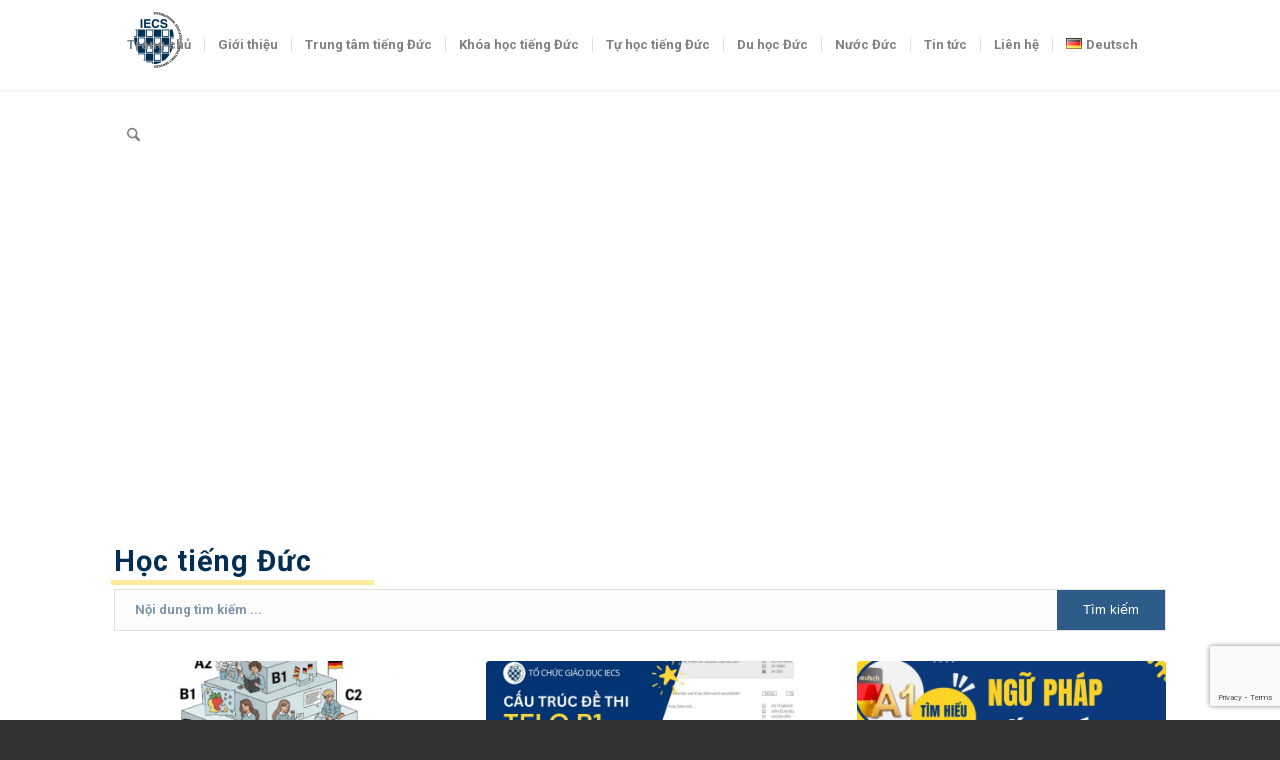

--- FILE ---
content_type: text/html; charset=UTF-8
request_url: https://iecs.vn/chuyen-muc-hoc-tieng-duc/
body_size: 49177
content:
<!DOCTYPE html>
<html lang="vi" prefix="og: https://ogp.me/ns#" class="html_stretched responsive av-preloader-disabled  html_header_top html_logo_left html_main_nav_header html_menu_right html_large html_header_sticky_disabled html_header_shrinking_disabled html_mobile_menu_tablet html_header_searchicon html_content_align_center html_header_unstick_top_disabled html_header_stretch_disabled html_minimal_header html_minimal_header_shadow html_av-submenu-hidden html_av-submenu-display-click html_av-overlay-side html_av-overlay-side-classic html_av-submenu-clone html_entry_id_18485 av-cookies-no-cookie-consent av-no-preview av-default-lightbox html_text_menu_active av-mobile-menu-switch-default">
<head>
<meta charset="UTF-8" />
<meta name="robots" content="index, follow" />


<!-- mobile setting -->
<meta name="viewport" content="width=device-width, initial-scale=1">

<!-- Scripts/CSS and wp_head hook -->

<!-- Tối ưu hóa công cụ tìm kiếm bởi Rank Math PRO - https://rankmath.com/ -->
<title>Chuyên mục học tiếng Đức - Tổ chức giáo dục IECS</title>
<meta name="description" content="IECS - Du học nghề Điều Dưỡng Đức Hàng Đầu Việt Nam là công ty trong lĩnh vực đào tạo du học nghề tại CHLB Đức. 100% Học viên của IECS ĐỖ VISA ĐIỀU DƯỠNG ĐỨC,"/>
<meta name="robots" content="follow, index, max-snippet:-1, max-video-preview:-1, max-image-preview:large"/>
<link rel="canonical" href="https://iecs.vn/chuyen-muc-hoc-tieng-duc/" />
<meta property="og:locale" content="vi_VN" />
<meta property="og:type" content="article" />
<meta property="og:title" content="Chuyên mục học tiếng Đức - Tổ chức giáo dục IECS" />
<meta property="og:description" content="IECS - Du học nghề Điều Dưỡng Đức Hàng Đầu Việt Nam là công ty trong lĩnh vực đào tạo du học nghề tại CHLB Đức. 100% Học viên của IECS ĐỖ VISA ĐIỀU DƯỠNG ĐỨC," />
<meta property="og:url" content="https://iecs.vn/chuyen-muc-hoc-tieng-duc/" />
<meta property="og:site_name" content="Tổ chức giáo dục IECS" />
<meta property="article:publisher" content="https://www.facebook.com/IECS.vn" />
<meta property="article:author" content="https://www.facebook.com/Peterle0" />
<meta property="og:updated_time" content="2024-12-13T15:58:17+07:00" />
<meta property="og:image" content="https://iecs.vn/wp-content/uploads/2024/02/banner-toktok-1030x288.jpg" />
<meta property="og:image:secure_url" content="https://iecs.vn/wp-content/uploads/2024/02/banner-toktok-1030x288.jpg" />
<meta property="og:image:width" content="1030" />
<meta property="og:image:height" content="288" />
<meta property="og:image:alt" content="Học tiếng Đức" />
<meta property="og:image:type" content="image/jpeg" />
<meta property="article:published_time" content="2024-12-09T08:12:08+07:00" />
<meta property="article:modified_time" content="2024-12-13T15:58:17+07:00" />
<meta name="twitter:card" content="summary_large_image" />
<meta name="twitter:title" content="Chuyên mục học tiếng Đức - Tổ chức giáo dục IECS" />
<meta name="twitter:description" content="IECS - Du học nghề Điều Dưỡng Đức Hàng Đầu Việt Nam là công ty trong lĩnh vực đào tạo du học nghề tại CHLB Đức. 100% Học viên của IECS ĐỖ VISA ĐIỀU DƯỠNG ĐỨC," />
<meta name="twitter:site" content="@ToIecs" />
<meta name="twitter:creator" content="@ToIecs" />
<meta name="twitter:image" content="https://iecs.vn/wp-content/uploads/2024/02/banner-toktok-1030x288.jpg" />
<meta name="twitter:label1" content="Thời gian để đọc" />
<meta name="twitter:data1" content="6 phút" />
<script type="application/ld+json" class="rank-math-schema-pro">{"@context":"https://schema.org","@graph":[{"@type":"Place","@id":"https://iecs.vn/#place","address":{"@type":"PostalAddress","streetAddress":"48 Nguy\u1ec5n Xu\u00e2n Kho\u00e1t","addressLocality":"Q. T\u00e2n Ph\u00fa","addressRegion":"TpHCM","postalCode":"700000","addressCountry":"Vietnam"}},{"@type":["EducationalOrganization","Organization"],"@id":"https://iecs.vn/#organization","name":"IECS - Du h\u1ecdc ngh\u1ec1 \u0110i\u1ec1u D\u01b0\u1ee1ng \u0110\u1ee9c H\u00e0ng \u0110\u1ea7u Vi\u1ec7t Nam","url":"https://iecs.vn","sameAs":["https://www.facebook.com/IECS.vn","https://twitter.com/ToIecs"],"address":{"@type":"PostalAddress","streetAddress":"48 Nguy\u1ec5n Xu\u00e2n Kho\u00e1t","addressLocality":"Q. T\u00e2n Ph\u00fa","addressRegion":"TpHCM","postalCode":"700000","addressCountry":"Vietnam"},"logo":{"@type":"ImageObject","@id":"https://iecs.vn/#logo","url":"https://iecs.vn/wp-content/uploads/2018/11/IECS_LogoIECS.png","contentUrl":"https://iecs.vn/wp-content/uploads/2018/11/IECS_LogoIECS.png","caption":"IECS - Du h\u1ecdc ngh\u1ec1 \u0110i\u1ec1u D\u01b0\u1ee1ng \u0110\u1ee9c H\u00e0ng \u0110\u1ea7u Vi\u1ec7t Nam","inLanguage":"vi","width":"495","height":"400"},"contactPoint":[{"@type":"ContactPoint","telephone":"02862873221","contactType":"customer support"}],"location":{"@id":"https://iecs.vn/#place"}},{"@type":"WebSite","@id":"https://iecs.vn/#website","url":"https://iecs.vn","name":"IECS - Du h\u1ecdc ngh\u1ec1 \u0110i\u1ec1u D\u01b0\u1ee1ng \u0110\u1ee9c H\u00e0ng \u0110\u1ea7u Vi\u1ec7t Nam","publisher":{"@id":"https://iecs.vn/#organization"},"inLanguage":"vi"},{"@type":"ImageObject","@id":"https://iecs.vn/wp-content/uploads/2024/02/banner-toktok-1500x420.jpg","url":"https://iecs.vn/wp-content/uploads/2024/02/banner-toktok-1500x420.jpg","width":"200","height":"200","inLanguage":"vi"},{"@type":"WebPage","@id":"https://iecs.vn/chuyen-muc-hoc-tieng-duc/#webpage","url":"https://iecs.vn/chuyen-muc-hoc-tieng-duc/","name":"Chuy\u00ean m\u1ee5c h\u1ecdc ti\u1ebfng \u0110\u1ee9c - T\u1ed5 ch\u1ee9c gi\u00e1o d\u1ee5c IECS","datePublished":"2024-12-09T08:12:08+07:00","dateModified":"2024-12-13T15:58:17+07:00","isPartOf":{"@id":"https://iecs.vn/#website"},"primaryImageOfPage":{"@id":"https://iecs.vn/wp-content/uploads/2024/02/banner-toktok-1500x420.jpg"},"inLanguage":"vi"},{"@type":"Person","@id":"https://iecs.vn/author/vietanh/","name":"L\u00ea Ho\u00e0ng Vi\u1ec7t Anh","url":"https://iecs.vn/author/vietanh/","image":{"@type":"ImageObject","@id":"https://secure.gravatar.com/avatar/865d9d0a0feac49702444f9fae9bd7a60eb515c87be340d23729c6252f19a9af?s=96&amp;d=mm&amp;r=g","url":"https://secure.gravatar.com/avatar/865d9d0a0feac49702444f9fae9bd7a60eb515c87be340d23729c6252f19a9af?s=96&amp;d=mm&amp;r=g","caption":"L\u00ea Ho\u00e0ng Vi\u1ec7t Anh","inLanguage":"vi"},"sameAs":["https://iecs.vn/","https://www.facebook.com/Peterle0"],"worksFor":{"@id":"https://iecs.vn/#organization"}},{"@type":"Article","headline":"Chuy\u00ean m\u1ee5c h\u1ecdc ti\u1ebfng \u0110\u1ee9c - T\u1ed5 ch\u1ee9c gi\u00e1o d\u1ee5c IECS","keywords":"H\u1ecdc ti\u1ebfng \u0110\u1ee9c","datePublished":"2024-12-09T08:12:08+07:00","dateModified":"2024-12-13T15:58:17+07:00","author":{"@id":"https://iecs.vn/author/vietanh/","name":"L\u00ea Ho\u00e0ng Vi\u1ec7t Anh"},"publisher":{"@id":"https://iecs.vn/#organization"},"description":"IECS - Du h\u1ecdc ngh\u1ec1 \u0110i\u1ec1u D\u01b0\u1ee1ng \u0110\u1ee9c H\u00e0ng \u0110\u1ea7u Vi\u1ec7t Nam l\u00e0 c\u00f4ng ty trong l\u0129nh v\u1ef1c \u0111\u00e0o t\u1ea1o du h\u1ecdc ngh\u1ec1 t\u1ea1i CHLB \u0110\u1ee9c. 100% H\u1ecdc vi\u00ean c\u1ee7a IECS \u0110\u1ed6 VISA \u0110I\u1ec0U D\u01af\u1ee0NG \u0110\u1ee8C,","name":"Chuy\u00ean m\u1ee5c h\u1ecdc ti\u1ebfng \u0110\u1ee9c - T\u1ed5 ch\u1ee9c gi\u00e1o d\u1ee5c IECS","@id":"https://iecs.vn/chuyen-muc-hoc-tieng-duc/#richSnippet","isPartOf":{"@id":"https://iecs.vn/chuyen-muc-hoc-tieng-duc/#webpage"},"image":{"@id":"https://iecs.vn/wp-content/uploads/2024/02/banner-toktok-1500x420.jpg"},"inLanguage":"vi","mainEntityOfPage":{"@id":"https://iecs.vn/chuyen-muc-hoc-tieng-duc/#webpage"}}]}</script>
<!-- /Plugin SEO WordPress Rank Math -->

<link rel="amphtml" href="https://iecs.vn/chuyen-muc-hoc-tieng-duc/amp/" /><meta name="generator" content="AMP for WP 1.1.11"/><link rel='dns-prefetch' href='//www.googletagmanager.com' />
<link rel="alternate" type="application/rss+xml" title="Dòng thông tin Tổ chức giáo dục IECS &raquo;" href="https://iecs.vn/feed/" />
<link rel="alternate" type="application/rss+xml" title="Tổ chức giáo dục IECS &raquo; Dòng bình luận" href="https://iecs.vn/comments/feed/" />
<link rel="alternate" title="oNhúng (JSON)" type="application/json+oembed" href="https://iecs.vn/wp-json/oembed/1.0/embed?url=https%3A%2F%2Fiecs.vn%2Fchuyen-muc-hoc-tieng-duc%2F&#038;lang=vi" />
<link rel="alternate" title="oNhúng (XML)" type="text/xml+oembed" href="https://iecs.vn/wp-json/oembed/1.0/embed?url=https%3A%2F%2Fiecs.vn%2Fchuyen-muc-hoc-tieng-duc%2F&#038;format=xml&#038;lang=vi" />
		<style>
			.lazyload,
			.lazyloading {
				max-width: 100%;
			}
		</style>
				<!-- This site uses the Google Analytics by MonsterInsights plugin v9.11.1 - Using Analytics tracking - https://www.monsterinsights.com/ -->
							<script src="//www.googletagmanager.com/gtag/js?id=G-QP8242VJLV"  data-cfasync="false" data-wpfc-render="false" type="text/javascript" async></script>
			<script data-cfasync="false" data-wpfc-render="false" type="text/javascript">
				var mi_version = '9.11.1';
				var mi_track_user = true;
				var mi_no_track_reason = '';
								var MonsterInsightsDefaultLocations = {"page_location":"https:\/\/iecs.vn\/chuyen-muc-hoc-tieng-duc\/"};
								if ( typeof MonsterInsightsPrivacyGuardFilter === 'function' ) {
					var MonsterInsightsLocations = (typeof MonsterInsightsExcludeQuery === 'object') ? MonsterInsightsPrivacyGuardFilter( MonsterInsightsExcludeQuery ) : MonsterInsightsPrivacyGuardFilter( MonsterInsightsDefaultLocations );
				} else {
					var MonsterInsightsLocations = (typeof MonsterInsightsExcludeQuery === 'object') ? MonsterInsightsExcludeQuery : MonsterInsightsDefaultLocations;
				}

								var disableStrs = [
										'ga-disable-G-QP8242VJLV',
									];

				/* Function to detect opted out users */
				function __gtagTrackerIsOptedOut() {
					for (var index = 0; index < disableStrs.length; index++) {
						if (document.cookie.indexOf(disableStrs[index] + '=true') > -1) {
							return true;
						}
					}

					return false;
				}

				/* Disable tracking if the opt-out cookie exists. */
				if (__gtagTrackerIsOptedOut()) {
					for (var index = 0; index < disableStrs.length; index++) {
						window[disableStrs[index]] = true;
					}
				}

				/* Opt-out function */
				function __gtagTrackerOptout() {
					for (var index = 0; index < disableStrs.length; index++) {
						document.cookie = disableStrs[index] + '=true; expires=Thu, 31 Dec 2099 23:59:59 UTC; path=/';
						window[disableStrs[index]] = true;
					}
				}

				if ('undefined' === typeof gaOptout) {
					function gaOptout() {
						__gtagTrackerOptout();
					}
				}
								window.dataLayer = window.dataLayer || [];

				window.MonsterInsightsDualTracker = {
					helpers: {},
					trackers: {},
				};
				if (mi_track_user) {
					function __gtagDataLayer() {
						dataLayer.push(arguments);
					}

					function __gtagTracker(type, name, parameters) {
						if (!parameters) {
							parameters = {};
						}

						if (parameters.send_to) {
							__gtagDataLayer.apply(null, arguments);
							return;
						}

						if (type === 'event') {
														parameters.send_to = monsterinsights_frontend.v4_id;
							var hookName = name;
							if (typeof parameters['event_category'] !== 'undefined') {
								hookName = parameters['event_category'] + ':' + name;
							}

							if (typeof MonsterInsightsDualTracker.trackers[hookName] !== 'undefined') {
								MonsterInsightsDualTracker.trackers[hookName](parameters);
							} else {
								__gtagDataLayer('event', name, parameters);
							}
							
						} else {
							__gtagDataLayer.apply(null, arguments);
						}
					}

					__gtagTracker('js', new Date());
					__gtagTracker('set', {
						'developer_id.dZGIzZG': true,
											});
					if ( MonsterInsightsLocations.page_location ) {
						__gtagTracker('set', MonsterInsightsLocations);
					}
										__gtagTracker('config', 'G-QP8242VJLV', {"forceSSL":"true","link_attribution":"true"} );
										window.gtag = __gtagTracker;										(function () {
						/* https://developers.google.com/analytics/devguides/collection/analyticsjs/ */
						/* ga and __gaTracker compatibility shim. */
						var noopfn = function () {
							return null;
						};
						var newtracker = function () {
							return new Tracker();
						};
						var Tracker = function () {
							return null;
						};
						var p = Tracker.prototype;
						p.get = noopfn;
						p.set = noopfn;
						p.send = function () {
							var args = Array.prototype.slice.call(arguments);
							args.unshift('send');
							__gaTracker.apply(null, args);
						};
						var __gaTracker = function () {
							var len = arguments.length;
							if (len === 0) {
								return;
							}
							var f = arguments[len - 1];
							if (typeof f !== 'object' || f === null || typeof f.hitCallback !== 'function') {
								if ('send' === arguments[0]) {
									var hitConverted, hitObject = false, action;
									if ('event' === arguments[1]) {
										if ('undefined' !== typeof arguments[3]) {
											hitObject = {
												'eventAction': arguments[3],
												'eventCategory': arguments[2],
												'eventLabel': arguments[4],
												'value': arguments[5] ? arguments[5] : 1,
											}
										}
									}
									if ('pageview' === arguments[1]) {
										if ('undefined' !== typeof arguments[2]) {
											hitObject = {
												'eventAction': 'page_view',
												'page_path': arguments[2],
											}
										}
									}
									if (typeof arguments[2] === 'object') {
										hitObject = arguments[2];
									}
									if (typeof arguments[5] === 'object') {
										Object.assign(hitObject, arguments[5]);
									}
									if ('undefined' !== typeof arguments[1].hitType) {
										hitObject = arguments[1];
										if ('pageview' === hitObject.hitType) {
											hitObject.eventAction = 'page_view';
										}
									}
									if (hitObject) {
										action = 'timing' === arguments[1].hitType ? 'timing_complete' : hitObject.eventAction;
										hitConverted = mapArgs(hitObject);
										__gtagTracker('event', action, hitConverted);
									}
								}
								return;
							}

							function mapArgs(args) {
								var arg, hit = {};
								var gaMap = {
									'eventCategory': 'event_category',
									'eventAction': 'event_action',
									'eventLabel': 'event_label',
									'eventValue': 'event_value',
									'nonInteraction': 'non_interaction',
									'timingCategory': 'event_category',
									'timingVar': 'name',
									'timingValue': 'value',
									'timingLabel': 'event_label',
									'page': 'page_path',
									'location': 'page_location',
									'title': 'page_title',
									'referrer' : 'page_referrer',
								};
								for (arg in args) {
																		if (!(!args.hasOwnProperty(arg) || !gaMap.hasOwnProperty(arg))) {
										hit[gaMap[arg]] = args[arg];
									} else {
										hit[arg] = args[arg];
									}
								}
								return hit;
							}

							try {
								f.hitCallback();
							} catch (ex) {
							}
						};
						__gaTracker.create = newtracker;
						__gaTracker.getByName = newtracker;
						__gaTracker.getAll = function () {
							return [];
						};
						__gaTracker.remove = noopfn;
						__gaTracker.loaded = true;
						window['__gaTracker'] = __gaTracker;
					})();
									} else {
										console.log("");
					(function () {
						function __gtagTracker() {
							return null;
						}

						window['__gtagTracker'] = __gtagTracker;
						window['gtag'] = __gtagTracker;
					})();
									}
			</script>
							<!-- / Google Analytics by MonsterInsights -->
		
<!-- google webfont font replacement -->

			<script type='text/javascript'>

				(function() {

					/*	check if webfonts are disabled by user setting via cookie - or user must opt in.	*/
					var html = document.getElementsByTagName('html')[0];
					var cookie_check = html.className.indexOf('av-cookies-needs-opt-in') >= 0 || html.className.indexOf('av-cookies-can-opt-out') >= 0;
					var allow_continue = true;
					var silent_accept_cookie = html.className.indexOf('av-cookies-user-silent-accept') >= 0;

					if( cookie_check && ! silent_accept_cookie )
					{
						if( ! document.cookie.match(/aviaCookieConsent/) || html.className.indexOf('av-cookies-session-refused') >= 0 )
						{
							allow_continue = false;
						}
						else
						{
							if( ! document.cookie.match(/aviaPrivacyRefuseCookiesHideBar/) )
							{
								allow_continue = false;
							}
							else if( ! document.cookie.match(/aviaPrivacyEssentialCookiesEnabled/) )
							{
								allow_continue = false;
							}
							else if( document.cookie.match(/aviaPrivacyGoogleWebfontsDisabled/) )
							{
								allow_continue = false;
							}
						}
					}

					if( allow_continue )
					{
						var f = document.createElement('link');

						f.type 	= 'text/css';
						f.rel 	= 'stylesheet';
						f.href 	= 'https://fonts.googleapis.com/css?family=Roboto:100,400,700&display=auto';
						f.id 	= 'avia-google-webfont';

						document.getElementsByTagName('head')[0].appendChild(f);
					}
				})();

			</script>
			<style id='wp-img-auto-sizes-contain-inline-css' type='text/css'>
img:is([sizes=auto i],[sizes^="auto," i]){contain-intrinsic-size:3000px 1500px}
/*# sourceURL=wp-img-auto-sizes-contain-inline-css */
</style>
<link rel='stylesheet' id='wp-block-library-css' href='https://iecs.vn/wp-includes/css/dist/block-library/style.min.css?ver=6.9' type='text/css' media='all' />
<link rel='stylesheet' id='wp-components-css' href='https://iecs.vn/wp-includes/css/dist/components/style.min.css?ver=6.9' type='text/css' media='all' />
<link rel='stylesheet' id='wp-preferences-css' href='https://iecs.vn/wp-includes/css/dist/preferences/style.min.css?ver=6.9' type='text/css' media='all' />
<link rel='stylesheet' id='wp-block-editor-css' href='https://iecs.vn/wp-includes/css/dist/block-editor/style.min.css?ver=6.9' type='text/css' media='all' />
<link rel='stylesheet' id='popup-maker-block-library-style-css' href='https://iecs.vn/wp-content/plugins/popup-maker/dist/packages/block-library-style.css?ver=dbea705cfafe089d65f1' type='text/css' media='all' />
<style id='global-styles-inline-css' type='text/css'>
:root{--wp--preset--aspect-ratio--square: 1;--wp--preset--aspect-ratio--4-3: 4/3;--wp--preset--aspect-ratio--3-4: 3/4;--wp--preset--aspect-ratio--3-2: 3/2;--wp--preset--aspect-ratio--2-3: 2/3;--wp--preset--aspect-ratio--16-9: 16/9;--wp--preset--aspect-ratio--9-16: 9/16;--wp--preset--color--black: #000000;--wp--preset--color--cyan-bluish-gray: #abb8c3;--wp--preset--color--white: #ffffff;--wp--preset--color--pale-pink: #f78da7;--wp--preset--color--vivid-red: #cf2e2e;--wp--preset--color--luminous-vivid-orange: #ff6900;--wp--preset--color--luminous-vivid-amber: #fcb900;--wp--preset--color--light-green-cyan: #7bdcb5;--wp--preset--color--vivid-green-cyan: #00d084;--wp--preset--color--pale-cyan-blue: #8ed1fc;--wp--preset--color--vivid-cyan-blue: #0693e3;--wp--preset--color--vivid-purple: #9b51e0;--wp--preset--color--metallic-red: #b02b2c;--wp--preset--color--maximum-yellow-red: #edae44;--wp--preset--color--yellow-sun: #eeee22;--wp--preset--color--palm-leaf: #83a846;--wp--preset--color--aero: #7bb0e7;--wp--preset--color--old-lavender: #745f7e;--wp--preset--color--steel-teal: #5f8789;--wp--preset--color--raspberry-pink: #d65799;--wp--preset--color--medium-turquoise: #4ecac2;--wp--preset--gradient--vivid-cyan-blue-to-vivid-purple: linear-gradient(135deg,rgb(6,147,227) 0%,rgb(155,81,224) 100%);--wp--preset--gradient--light-green-cyan-to-vivid-green-cyan: linear-gradient(135deg,rgb(122,220,180) 0%,rgb(0,208,130) 100%);--wp--preset--gradient--luminous-vivid-amber-to-luminous-vivid-orange: linear-gradient(135deg,rgb(252,185,0) 0%,rgb(255,105,0) 100%);--wp--preset--gradient--luminous-vivid-orange-to-vivid-red: linear-gradient(135deg,rgb(255,105,0) 0%,rgb(207,46,46) 100%);--wp--preset--gradient--very-light-gray-to-cyan-bluish-gray: linear-gradient(135deg,rgb(238,238,238) 0%,rgb(169,184,195) 100%);--wp--preset--gradient--cool-to-warm-spectrum: linear-gradient(135deg,rgb(74,234,220) 0%,rgb(151,120,209) 20%,rgb(207,42,186) 40%,rgb(238,44,130) 60%,rgb(251,105,98) 80%,rgb(254,248,76) 100%);--wp--preset--gradient--blush-light-purple: linear-gradient(135deg,rgb(255,206,236) 0%,rgb(152,150,240) 100%);--wp--preset--gradient--blush-bordeaux: linear-gradient(135deg,rgb(254,205,165) 0%,rgb(254,45,45) 50%,rgb(107,0,62) 100%);--wp--preset--gradient--luminous-dusk: linear-gradient(135deg,rgb(255,203,112) 0%,rgb(199,81,192) 50%,rgb(65,88,208) 100%);--wp--preset--gradient--pale-ocean: linear-gradient(135deg,rgb(255,245,203) 0%,rgb(182,227,212) 50%,rgb(51,167,181) 100%);--wp--preset--gradient--electric-grass: linear-gradient(135deg,rgb(202,248,128) 0%,rgb(113,206,126) 100%);--wp--preset--gradient--midnight: linear-gradient(135deg,rgb(2,3,129) 0%,rgb(40,116,252) 100%);--wp--preset--font-size--small: 1rem;--wp--preset--font-size--medium: 1.125rem;--wp--preset--font-size--large: 1.75rem;--wp--preset--font-size--x-large: clamp(1.75rem, 3vw, 2.25rem);--wp--preset--spacing--20: 0.44rem;--wp--preset--spacing--30: 0.67rem;--wp--preset--spacing--40: 1rem;--wp--preset--spacing--50: 1.5rem;--wp--preset--spacing--60: 2.25rem;--wp--preset--spacing--70: 3.38rem;--wp--preset--spacing--80: 5.06rem;--wp--preset--shadow--natural: 6px 6px 9px rgba(0, 0, 0, 0.2);--wp--preset--shadow--deep: 12px 12px 50px rgba(0, 0, 0, 0.4);--wp--preset--shadow--sharp: 6px 6px 0px rgba(0, 0, 0, 0.2);--wp--preset--shadow--outlined: 6px 6px 0px -3px rgb(255, 255, 255), 6px 6px rgb(0, 0, 0);--wp--preset--shadow--crisp: 6px 6px 0px rgb(0, 0, 0);}:root { --wp--style--global--content-size: 800px;--wp--style--global--wide-size: 1130px; }:where(body) { margin: 0; }.wp-site-blocks > .alignleft { float: left; margin-right: 2em; }.wp-site-blocks > .alignright { float: right; margin-left: 2em; }.wp-site-blocks > .aligncenter { justify-content: center; margin-left: auto; margin-right: auto; }:where(.is-layout-flex){gap: 0.5em;}:where(.is-layout-grid){gap: 0.5em;}.is-layout-flow > .alignleft{float: left;margin-inline-start: 0;margin-inline-end: 2em;}.is-layout-flow > .alignright{float: right;margin-inline-start: 2em;margin-inline-end: 0;}.is-layout-flow > .aligncenter{margin-left: auto !important;margin-right: auto !important;}.is-layout-constrained > .alignleft{float: left;margin-inline-start: 0;margin-inline-end: 2em;}.is-layout-constrained > .alignright{float: right;margin-inline-start: 2em;margin-inline-end: 0;}.is-layout-constrained > .aligncenter{margin-left: auto !important;margin-right: auto !important;}.is-layout-constrained > :where(:not(.alignleft):not(.alignright):not(.alignfull)){max-width: var(--wp--style--global--content-size);margin-left: auto !important;margin-right: auto !important;}.is-layout-constrained > .alignwide{max-width: var(--wp--style--global--wide-size);}body .is-layout-flex{display: flex;}.is-layout-flex{flex-wrap: wrap;align-items: center;}.is-layout-flex > :is(*, div){margin: 0;}body .is-layout-grid{display: grid;}.is-layout-grid > :is(*, div){margin: 0;}body{padding-top: 0px;padding-right: 0px;padding-bottom: 0px;padding-left: 0px;}a:where(:not(.wp-element-button)){text-decoration: underline;}:root :where(.wp-element-button, .wp-block-button__link){background-color: #32373c;border-width: 0;color: #fff;font-family: inherit;font-size: inherit;font-style: inherit;font-weight: inherit;letter-spacing: inherit;line-height: inherit;padding-top: calc(0.667em + 2px);padding-right: calc(1.333em + 2px);padding-bottom: calc(0.667em + 2px);padding-left: calc(1.333em + 2px);text-decoration: none;text-transform: inherit;}.has-black-color{color: var(--wp--preset--color--black) !important;}.has-cyan-bluish-gray-color{color: var(--wp--preset--color--cyan-bluish-gray) !important;}.has-white-color{color: var(--wp--preset--color--white) !important;}.has-pale-pink-color{color: var(--wp--preset--color--pale-pink) !important;}.has-vivid-red-color{color: var(--wp--preset--color--vivid-red) !important;}.has-luminous-vivid-orange-color{color: var(--wp--preset--color--luminous-vivid-orange) !important;}.has-luminous-vivid-amber-color{color: var(--wp--preset--color--luminous-vivid-amber) !important;}.has-light-green-cyan-color{color: var(--wp--preset--color--light-green-cyan) !important;}.has-vivid-green-cyan-color{color: var(--wp--preset--color--vivid-green-cyan) !important;}.has-pale-cyan-blue-color{color: var(--wp--preset--color--pale-cyan-blue) !important;}.has-vivid-cyan-blue-color{color: var(--wp--preset--color--vivid-cyan-blue) !important;}.has-vivid-purple-color{color: var(--wp--preset--color--vivid-purple) !important;}.has-metallic-red-color{color: var(--wp--preset--color--metallic-red) !important;}.has-maximum-yellow-red-color{color: var(--wp--preset--color--maximum-yellow-red) !important;}.has-yellow-sun-color{color: var(--wp--preset--color--yellow-sun) !important;}.has-palm-leaf-color{color: var(--wp--preset--color--palm-leaf) !important;}.has-aero-color{color: var(--wp--preset--color--aero) !important;}.has-old-lavender-color{color: var(--wp--preset--color--old-lavender) !important;}.has-steel-teal-color{color: var(--wp--preset--color--steel-teal) !important;}.has-raspberry-pink-color{color: var(--wp--preset--color--raspberry-pink) !important;}.has-medium-turquoise-color{color: var(--wp--preset--color--medium-turquoise) !important;}.has-black-background-color{background-color: var(--wp--preset--color--black) !important;}.has-cyan-bluish-gray-background-color{background-color: var(--wp--preset--color--cyan-bluish-gray) !important;}.has-white-background-color{background-color: var(--wp--preset--color--white) !important;}.has-pale-pink-background-color{background-color: var(--wp--preset--color--pale-pink) !important;}.has-vivid-red-background-color{background-color: var(--wp--preset--color--vivid-red) !important;}.has-luminous-vivid-orange-background-color{background-color: var(--wp--preset--color--luminous-vivid-orange) !important;}.has-luminous-vivid-amber-background-color{background-color: var(--wp--preset--color--luminous-vivid-amber) !important;}.has-light-green-cyan-background-color{background-color: var(--wp--preset--color--light-green-cyan) !important;}.has-vivid-green-cyan-background-color{background-color: var(--wp--preset--color--vivid-green-cyan) !important;}.has-pale-cyan-blue-background-color{background-color: var(--wp--preset--color--pale-cyan-blue) !important;}.has-vivid-cyan-blue-background-color{background-color: var(--wp--preset--color--vivid-cyan-blue) !important;}.has-vivid-purple-background-color{background-color: var(--wp--preset--color--vivid-purple) !important;}.has-metallic-red-background-color{background-color: var(--wp--preset--color--metallic-red) !important;}.has-maximum-yellow-red-background-color{background-color: var(--wp--preset--color--maximum-yellow-red) !important;}.has-yellow-sun-background-color{background-color: var(--wp--preset--color--yellow-sun) !important;}.has-palm-leaf-background-color{background-color: var(--wp--preset--color--palm-leaf) !important;}.has-aero-background-color{background-color: var(--wp--preset--color--aero) !important;}.has-old-lavender-background-color{background-color: var(--wp--preset--color--old-lavender) !important;}.has-steel-teal-background-color{background-color: var(--wp--preset--color--steel-teal) !important;}.has-raspberry-pink-background-color{background-color: var(--wp--preset--color--raspberry-pink) !important;}.has-medium-turquoise-background-color{background-color: var(--wp--preset--color--medium-turquoise) !important;}.has-black-border-color{border-color: var(--wp--preset--color--black) !important;}.has-cyan-bluish-gray-border-color{border-color: var(--wp--preset--color--cyan-bluish-gray) !important;}.has-white-border-color{border-color: var(--wp--preset--color--white) !important;}.has-pale-pink-border-color{border-color: var(--wp--preset--color--pale-pink) !important;}.has-vivid-red-border-color{border-color: var(--wp--preset--color--vivid-red) !important;}.has-luminous-vivid-orange-border-color{border-color: var(--wp--preset--color--luminous-vivid-orange) !important;}.has-luminous-vivid-amber-border-color{border-color: var(--wp--preset--color--luminous-vivid-amber) !important;}.has-light-green-cyan-border-color{border-color: var(--wp--preset--color--light-green-cyan) !important;}.has-vivid-green-cyan-border-color{border-color: var(--wp--preset--color--vivid-green-cyan) !important;}.has-pale-cyan-blue-border-color{border-color: var(--wp--preset--color--pale-cyan-blue) !important;}.has-vivid-cyan-blue-border-color{border-color: var(--wp--preset--color--vivid-cyan-blue) !important;}.has-vivid-purple-border-color{border-color: var(--wp--preset--color--vivid-purple) !important;}.has-metallic-red-border-color{border-color: var(--wp--preset--color--metallic-red) !important;}.has-maximum-yellow-red-border-color{border-color: var(--wp--preset--color--maximum-yellow-red) !important;}.has-yellow-sun-border-color{border-color: var(--wp--preset--color--yellow-sun) !important;}.has-palm-leaf-border-color{border-color: var(--wp--preset--color--palm-leaf) !important;}.has-aero-border-color{border-color: var(--wp--preset--color--aero) !important;}.has-old-lavender-border-color{border-color: var(--wp--preset--color--old-lavender) !important;}.has-steel-teal-border-color{border-color: var(--wp--preset--color--steel-teal) !important;}.has-raspberry-pink-border-color{border-color: var(--wp--preset--color--raspberry-pink) !important;}.has-medium-turquoise-border-color{border-color: var(--wp--preset--color--medium-turquoise) !important;}.has-vivid-cyan-blue-to-vivid-purple-gradient-background{background: var(--wp--preset--gradient--vivid-cyan-blue-to-vivid-purple) !important;}.has-light-green-cyan-to-vivid-green-cyan-gradient-background{background: var(--wp--preset--gradient--light-green-cyan-to-vivid-green-cyan) !important;}.has-luminous-vivid-amber-to-luminous-vivid-orange-gradient-background{background: var(--wp--preset--gradient--luminous-vivid-amber-to-luminous-vivid-orange) !important;}.has-luminous-vivid-orange-to-vivid-red-gradient-background{background: var(--wp--preset--gradient--luminous-vivid-orange-to-vivid-red) !important;}.has-very-light-gray-to-cyan-bluish-gray-gradient-background{background: var(--wp--preset--gradient--very-light-gray-to-cyan-bluish-gray) !important;}.has-cool-to-warm-spectrum-gradient-background{background: var(--wp--preset--gradient--cool-to-warm-spectrum) !important;}.has-blush-light-purple-gradient-background{background: var(--wp--preset--gradient--blush-light-purple) !important;}.has-blush-bordeaux-gradient-background{background: var(--wp--preset--gradient--blush-bordeaux) !important;}.has-luminous-dusk-gradient-background{background: var(--wp--preset--gradient--luminous-dusk) !important;}.has-pale-ocean-gradient-background{background: var(--wp--preset--gradient--pale-ocean) !important;}.has-electric-grass-gradient-background{background: var(--wp--preset--gradient--electric-grass) !important;}.has-midnight-gradient-background{background: var(--wp--preset--gradient--midnight) !important;}.has-small-font-size{font-size: var(--wp--preset--font-size--small) !important;}.has-medium-font-size{font-size: var(--wp--preset--font-size--medium) !important;}.has-large-font-size{font-size: var(--wp--preset--font-size--large) !important;}.has-x-large-font-size{font-size: var(--wp--preset--font-size--x-large) !important;}
:where(.wp-block-post-template.is-layout-flex){gap: 1.25em;}:where(.wp-block-post-template.is-layout-grid){gap: 1.25em;}
:where(.wp-block-term-template.is-layout-flex){gap: 1.25em;}:where(.wp-block-term-template.is-layout-grid){gap: 1.25em;}
:where(.wp-block-columns.is-layout-flex){gap: 2em;}:where(.wp-block-columns.is-layout-grid){gap: 2em;}
:root :where(.wp-block-pullquote){font-size: 1.5em;line-height: 1.6;}
/*# sourceURL=global-styles-inline-css */
</style>
<link rel='stylesheet' id='cpsh-shortcodes-css' href='https://iecs.vn/wp-content/plugins/column-shortcodes//assets/css/shortcodes.css?ver=1.0.1' type='text/css' media='all' />
<link rel='stylesheet' id='contact-form-7-css' href='https://iecs.vn/wp-content/plugins/contact-form-7/includes/css/styles.css?ver=6.1.4' type='text/css' media='all' />
<link rel='stylesheet' id='kk-star-ratings-css' href='https://iecs.vn/wp-content/plugins/kk-star-ratings/src/core/public/css/kk-star-ratings.min.css?ver=5.4.10.3' type='text/css' media='all' />
<link rel='stylesheet' id='mediaelement-css' href='https://iecs.vn/wp-includes/js/mediaelement/mediaelementplayer-legacy.min.css?ver=4.2.17' type='text/css' media='all' />
<link rel='stylesheet' id='wp-mediaelement-css' href='https://iecs.vn/wp-includes/js/mediaelement/wp-mediaelement.min.css?ver=6.9' type='text/css' media='all' />
<link rel='stylesheet' id='tablepress-default-css' href='https://iecs.vn/wp-content/plugins/tablepress/css/build/default.css?ver=3.2.6' type='text/css' media='all' />
<link rel='stylesheet' id='avia-merged-styles-css' href='https://iecs.vn/wp-content/uploads/dynamic_avia/avia-merged-styles-e99f82ccea54be03806d048c508aa60e---696844981d9c3.css' type='text/css' media='all' />
<link rel='stylesheet' id='avia-single-post-18485-css' href='https://iecs.vn/wp-content/uploads/dynamic_avia/avia_posts_css/post-18485.css?ver=ver-1768441158' type='text/css' media='all' />
<!--n2css--><!--n2js--><script type="text/javascript" src="https://iecs.vn/wp-includes/js/jquery/jquery.min.js?ver=3.7.1" id="jquery-core-js"></script>
<script type="text/javascript" src="https://iecs.vn/wp-content/plugins/google-analytics-for-wordpress/assets/js/frontend-gtag.min.js?ver=9.11.1" id="monsterinsights-frontend-script-js" async="async" data-wp-strategy="async"></script>
<script data-cfasync="false" data-wpfc-render="false" type="text/javascript" id='monsterinsights-frontend-script-js-extra'>/* <![CDATA[ */
var monsterinsights_frontend = {"js_events_tracking":"true","download_extensions":"doc,pdf,ppt,zip,xls,docx,pptx,xlsx","inbound_paths":"[{\"path\":\"\\\/go\\\/\",\"label\":\"affiliate\"},{\"path\":\"\\\/recommend\\\/\",\"label\":\"affiliate\"}]","home_url":"https:\/\/iecs.vn","hash_tracking":"false","v4_id":"G-QP8242VJLV"};/* ]]> */
</script>

<!-- Đoạn mã Google tag (gtag.js) được thêm bởi Site Kit -->
<!-- Đoạn mã Google Analytics được thêm bởi Site Kit -->
<script type="text/javascript" src="https://www.googletagmanager.com/gtag/js?id=GT-NN6C52G" id="google_gtagjs-js" async></script>
<script type="text/javascript" id="google_gtagjs-js-after">
/* <![CDATA[ */
window.dataLayer = window.dataLayer || [];function gtag(){dataLayer.push(arguments);}
gtag("set","linker",{"domains":["iecs.vn"]});
gtag("js", new Date());
gtag("set", "developer_id.dZTNiMT", true);
gtag("config", "GT-NN6C52G");
//# sourceURL=google_gtagjs-js-after
/* ]]> */
</script>
<script type="text/javascript" src="https://iecs.vn/wp-content/uploads/dynamic_avia/avia-head-scripts-4eef96767e7ec578c4dcc5eae96076c2---6968449890d6b.js" id="avia-head-scripts-js"></script>
<link rel="https://api.w.org/" href="https://iecs.vn/wp-json/" /><link rel="alternate" title="JSON" type="application/json" href="https://iecs.vn/wp-json/wp/v2/pages/18485" /><link rel="EditURI" type="application/rsd+xml" title="RSD" href="https://iecs.vn/xmlrpc.php?rsd" />
<meta name="generator" content="WordPress 6.9" />
<link rel='shortlink' href='https://iecs.vn/?p=18485' />
<!-- start Simple Custom CSS and JS -->
<style type="text/css">
/* Add your CSS code here.

For example:
.example {
    color: red;
}

For brushing up on your CSS knowledge, check out http://www.w3schools.com/css/css_syntax.asp

End of comment */ 
/* button page TTTD HCM*/
#nutGoiTTTDHCM{
	position: fixed;
    bottom: 50%;
    right: 20px;
    z-index: 9999;
	animation: zoomRuiRo 1.1s infinite;
}
#nutZalo{
	position: fixed;
    bottom: 55%;
    right: 20px;
    z-index: 9999;
	animation: zoomRuiRo 1.1s infinite;
}

/* button page TTTD*/
#nutGoiTTTD{
	position: fixed;
    bottom: 50%;
    right: 20px;
    z-index: 9999;
	animation: zoomRuiRo 1.1s infinite;
}
#nutZaloTTTD{
	position: fixed;
    bottom: 55%;
    right: 20px;
    z-index: 9999;
	animation: zoomRuiRo 1.1s infinite;
}


/* button page du học nghề đức*/
#nutGoiDHND{
	position: fixed;
    bottom: 50%;
    right: 20px;
    z-index: 9999;
	animation: zoomRuiRo 1.1s infinite;
}
#nutZaloDHND{
	position: fixed;
    bottom: 55%;
    right: 20px;
    z-index: 9999;
	animation: zoomRuiRo 1.1s infinite;
}
</style>
<!-- end Simple Custom CSS and JS -->
<!-- start Simple Custom CSS and JS -->
<style type="text/css">
* banner */

@media screen and (max-width: 600px) and (orientation : portrait){	
	.bannerNganhNghe {		    
		background-position: 50% 0% !important;
		margin-bottom: -100%;
	}
}
@media screen and (max-width: 768px) and (orientation : portrait){	
	.bannerNganhNghe {		    
		background-position: 50% 0% !important;
		margin-bottom: -75%;
	}
}

@media screen and (min-width: 991px) and (orientation : portrait){	
	.bannerNganhNghe {		    
		background-position: 50% 0% !important;
		margin-bottom: -70%;
	}
}

@media screen and (max-width: 480px) and (orientation : portrait){	
	.bannerNganhNghe {		    
		background-position: 50% 0% !important;
		margin-bottom: -128%;
	}
}
@media screen and (max-width: 414px) and (orientation : portrait){	
	.bannerNganhNghe {		    
		background-position: 50% 0% !important;
		margin-bottom: -158%;
	}
}
@media screen and (max-width: 320px) and (orientation : portrait){	
	.bannerNganhNghe {		    
		background-position: 50% 0% !important;
		margin-bottom: -108%;
	}
}
/* NGÀNH NGHỀ TUYỂN SINH */ 

.contentDieuDuong{
	padding-right: 0px;
    padding-left: 5px;
}
.contentDieuDuong .avia_textblock{
	position: absolute;
    z-index: 1;
    font-size: 10px;
    padding: 10px 8px;
}
.contentDieuDuong p{
	padding-right:11px;
}
.
.contentDieuDuong h5{
	font-size:15px;	
}
.contentDieuDuong h6{
	font-size:9px;	
}
@media screen and (min-width: 1280px){
	.contentDieuDuong .avia_textblock{
    	font-size: 13px;
	}	
	.contentDieuDuong h5{
		font-size:18px;	
	}
	.contentDieuDuong h6{
		font-size:12px;	
	}
	.contentDieuDuong .av-special-heading-tag{
		font-size: 27px !important;
	}
	.contentDieuDuong .avia_textblock{
		padding: 10px 15px;
	}
}
@media screen and (min-width: 1680px){		
	.contentDieuDuong .avia_textblock{
    	font-size: 17px;
	}	
	.contentDieuDuong h5{
		font-size:24px;	
	}
	.contentDieuDuong h6{
		font-size:16px;	
	}
}
@media screen and (min-width: 2560px){
	.contentDieuDuong .avia_textblock{
    	font-size: 19px;
	}	
	.contentDieuDuong h5{
		font-size:27px;	
	}
	.contentDieuDuong h6{
		font-size:18px;	
	}
	.contentDieuDuong .av-special-heading-tag{
		font-size: 44px !important;
	}
	.contentDieuDuong .avia_textblock{
		padding: 15px 100px;
	}
}
@media screen and (min-width: 3440px){
	.contentDieuDuong .avia_textblock{
		padding: 15px 30px;		        
		margin-right: 4%;
	}
	.contentDieuDuong img{    	   
		width: 890px;
	}	
	.contentDieuDuong .avia_textblock{
    	font-size: 32px;
	}	
	.contentDieuDuong h5{
		font-size:48px;	
	}
	.contentDieuDuong h6{
		font-size:34px;	
	}
	.contentDieuDuong .av-special-heading-tag{
		font-size: 70px !important;
	}
}
@media screen and (min-width: 3840px){
	.contentDieuDuong img{    	   
		width: 900px;
	}	
	.contentDieuDuong .avia_textblock{
    	font-size: 38px;
	}	
	.contentDieuDuong h5{
		font-size:50px;	
	}
	.contentDieuDuong h6{
		font-size:37px;	
	}
	.contentDieuDuong .av-special-heading-tag{
		font-size: 70px !important;
	}
	.contentDieuDuong .avia_textblock{
		padding: 15px 70px;
	}
}

@media screen and (max-width: 600px) and (orientation : portrait){	
	.contentDieuDuong .avia_textblock{
    	font-size: 19px;
		padding: 10px 36px;
	}	
	.contentDieuDuong h5{
		font-size:27px;	
	}
	.contentDieuDuong h6{
		font-size:17px;	
	}
	.contentDieuDuong .av-special-heading-tag{
		font-size: 34px !important;
	}
	.titleNNCS .av-special-heading-tag{
		
	}
}
@media screen and (max-width: 768px) and (orientation : portrait){	
	.contentDieuDuong .avia_textblock{
    	font-size: 7px;
		padding: 10px 10px;
	}	
	.contentDieuDuong h5{
		font-size:11px;	
	}
	.contentDieuDuong h6{
		font-size:8px;	
	}
	.contentDieuDuong .av-special-heading-tag{
		font-size: 15px !important;
	}
	.titleNNCS .av-special-heading-tag{
		
	}
}
@media screen and (max-width: 480px) and (orientation : portrait){	
	.contentDieuDuong .avia_textblock{
    	font-size: 17px;
		padding: 10px 20px;
	}	
	.contentDieuDuong h5{
		font-size:23px;	
	}
	.contentDieuDuong h6{
		font-size:14px;	
	}
	.contentDieuDuong .av-special-heading-tag{
		font-size: 27px !important;
	}
	.titleNNCS{		    
		margin-bottom: -17%;
	}
}
@media screen and (max-width: 414px) and (orientation : portrait){	
	.contentDieuDuong .avia_textblock{
    	font-size: 12px;
		padding: 10px 20px;
	}	
	.contentDieuDuong h5{
		font-size:20px;	
	}
	.contentDieuDuong h6{
		font-size:12px;			    
		line-height: 1.4;
	}
	.contentDieuDuong .av-special-heading-tag{
		font-size: 27px !important;
	}
	.titleNNCS{		    
		margin-bottom: -17%;
	}
}
@media screen and (max-width: 320px) and (orientation : portrait){	
	.contentDieuDuong .avia_textblock{
    	font-size: 11px;
		padding: 10px 10px;
	}	
	.contentDieuDuong h5{
		font-size:15px;	
	}
	.contentDieuDuong h6{
		font-size:12px;	
	}
	.contentDieuDuong .av-special-heading-tag{
		font-size: 20px !important;
	}
	.titleNNCS{		    
		margin-bottom: -17%;
	}
	.titleNNCS .template-page{		    
	    padding-top: 15px;
    	padding-bottom: 0px;
	}		
	.titleNNCS .av-special-heading-tag{		    
		font-size: 20px !important;
	}
}</style>
<!-- end Simple Custom CSS and JS -->
<!-- start Simple Custom CSS and JS -->
<style type="text/css">
/* header */
.buttonHead .container{
	z-index:3;
    margin-top: -14%;
    margin-right: -4%;
}
#buttonHeader .avia_iconbox_title{
    font-weight: 900;
	font-size:22px;
}
#buttonHeader .avia-button.avia-size-x-large, #buttonKhoaHoc .avia-button.avia-size-x-large{
    padding: 10px 50px 10px;
}
#after_submenu_1{	    	    
    z-index: 320;
}
#logoHeader{   
	margin-top: -5%;
}
#after_submenu_1 .template-page{
	padding-bottom: 0px;
    padding-top: 0px;
}
/* title heading */
#titleHeading, #titleHeadingTT, #titleDoiTac, #titleHeadingCL{
	text-shadow: 2px 0 #002e55;
}
@media screen and (min-width: 1280px){
	#buttonHeader .avia_iconbox_title, #buttonTimHieu .avia_iconbox_title, #buttonChiTiet .avia_iconbox_title, #buttonKhoaHoc .avia_iconbox_title{
		font-size:29px !important;
	}
	.buttonHead .container{
    	margin-top: -16%;
    	margin-right: -3%;
	}
	#buttonHeader .avia-button.avia-size-x-large, #buttonKhoaHoc .avia-button.avia-size-x-large{
    	padding: 20px 50px 20px;
	}
	#titleHeading .av-special-heading-tag, #titleHeadingTT .av-special-heading-tag, #titleDoiTac .av-special-heading-tag, #titleHeadingCL .av-special-heading-tag, #titleHeadingKQ .av-special-heading-tag, #titleGhiDanh .av-special-heading-tag, #footerTitle .av-special-heading-tag, #buttonGiaiDap .avia-button, #buttonKetNoi .avia_iconbox_title, #buttonDK{
		font-size: 38px !important;
	}
}
@media screen and (min-width: 1366px){
	.buttonHead .container{
    	margin-top: -13%;
    	margin-right: -1%;
	}
}
@media screen and (min-width: 1440px){
	.buttonHead .container{
    	margin-top: -15%;
    	margin-right: 1%;
	}
}
@media screen and (min-width: 1680px){
	#titleHeading .av-special-heading-tag, #titleHeadingTT .av-special-heading-tag, #titleDoiTac .av-special-heading-tag, #titleHeadingCL .av-special-heading-tag, #titleHeadingKQ .av-special-heading-tag, #titleGhiDanh .av-special-heading-tag, #footerTitle .av-special-heading-tag, #buttonGiaiDap .avia-button, #buttonKetNoi .avia_iconbox_title, #buttonDK{
		font-size: 43px !important;
	}
	.buttonHead .container{
    	margin-right: -1%;
	}
	#buttonHeader .avia_iconbox_title, #buttonTimHieu .avia_iconbox_title, #buttonChiTiet .avia_iconbox_title, #buttonKhoaHoc .avia_iconbox_title{
		font-size:35px !important;
	}
}
@media screen and (min-width: 1920px){
	.buttonHead .container{
    	margin-right: 5%;
		margin-top: -11%;
	}
}
@media screen and (min-width: 2560px){
	.buttonHead .container{
    	margin-right: 5%;
		margin-top: -10%;
	}
	#buttonHeader .avia_iconbox_title{
		font-size: 50px !important;
	}
	#buttonHeader .avia-button.avia-size-x-large, #buttonKhoaHoc .avia-button.avia-size-x-large{
    	padding: 40px 60px 30px;
	}
}
@media screen and (min-width: 768px) and (orientation : portrait){
	.bannerTTTD{
		background-position: 50% 0% !important;  
		margin-bottom: -72%;
	}
	.buttonHead .container {
    	margin-top: -19%;
    	margin-right: -5%;
	}
	#buttonHeader .avia-button.avia-size-x-large, #buttonKhoaHoc .avia-button.avia-size-x-large{
    	padding: 10px 10px 10px;
	}
	#buttonHeader .avia_iconbox_title {
    	font-size: 19px;
	}
	#titleHeading .av-special-heading-tag, #titleHeadingTT .av-special-heading-tag, #titleDoiTac .av-special-heading-tag, #titleHeadingCL .av-special-heading-tag, #titleHeadingKQ .av-special-heading-tag, #titleGhiDanh .av-special-heading-tag, #footerTitle .av-special-heading-tag, #buttonGiaiDap .avia-button, #buttonKetNoi .avia_iconbox_title, #buttonDK{
		font-size: 21px !important;
	}
	#buttonHeader .avia_iconbox_title, #buttonTimHieu .avia_iconbox_title, #buttonChiTiet .avia_iconbox_title, #buttonKhoaHoc .avia_iconbox_title{
		font-size:18px !important;
	}
}
@media screen and (min-width: 991px) and (orientation : portrait){
	.bannerTTTD{
		background-position: 50% 0% !important;  
		margin-bottom: -72%;
	}
	.buttonHead .container {
    	margin-top: -13%;
    	margin-right: -4%;
	}
	#buttonHeader .avia-button.avia-size-x-large, #buttonKhoaHoc .avia-button.avia-size-x-large{
    	padding: 10px 40px 10px;
	}
}
@media screen and (min-width: 1024px) and (orientation : portrait){
	.bannerTTTD{
		background-position: 50% 0% !important;  
		margin-bottom: -76%;
	}
	.buttonHead .container {
    	margin-top: -13%;
    	margin-right: -3%;
	}
}
@media screen and (max-width: 600px) and (orientation : portrait){	
	.av-lwiv24e5-02ce5d7dbd8d9114173ba85da4e9b7ba{	    
		margin-top: -17%;
	}
	.bannerTTTD{
		background-position: 50% 0% !important;  
		margin-bottom: -112%;
	}
	#buttonHeader .avia-button.avia-size-x-large, #buttonKhoaHoc .avia-button.avia-size-x-large{
    	padding: 5px 5px 5px;
		min-width: 145px;
	}
	.buttonHead .container {
    	margin-top: -23% !important;
    	margin-right: 2% !important;
	}		
	#titleHeading .av-special-heading-tag, #titleHeadingTT .av-special-heading-tag, #titleDoiTac .av-special-heading-tag, #titleHeadingCL .av-special-heading-tag, #titleHeadingKQ .av-special-heading-tag, #titleGhiDanh .av-special-heading-tag, #footerTitle .av-special-heading-tag, #buttonGiaiDap .avia-button, #buttonKetNoi .avia_iconbox_title, #buttonDK{
		font-size: 18px !important;
	}
	#titleHeading{
		padding-bottom:0px !important;
	}
	#buttonHeader .avia_iconbox_title, #buttonTimHieu .avia_iconbox_title, #buttonChiTiet .avia_iconbox_title, #buttonKhoaHoc .avia_iconbox_title{
		font-size:15px !important;
	}
}
@media screen and (max-width: 480px) and (orientation : portrait){	
	.buttonHead .container {
    	margin-top: -44% !important;
    	margin-right: 3% !important;
	}		
	#buttonHeader .avia_iconbox_title, #buttonTimHieu .avia_iconbox_title, #buttonChiTiet .avia_iconbox_title, #buttonKhoaHoc .avia_iconbox_title{
		font-size:11px !important;
	}	
	#buttonHeader .avia-button.avia-size-x-large, #buttonKhoaHoc .avia-button.avia-size-x-large{
		min-width: 110px;
	}
	#titleHeading .av-special-heading-tag, #titleHeadingTT .av-special-heading-tag, #titleDoiTac .av-special-heading-tag, #titleHeadingCL .av-special-heading-tag, #titleHeadingKQ .av-special-heading-tag, #titleGhiDanh .av-special-heading-tag, #footerTitle .av-special-heading-tag, #buttonGiaiDap .avia-button, #buttonKetNoi .avia_iconbox_title, #buttonDK{
		font-size: 13px !important;
	}
	#titleHeading{
		margin-top: -35px;
	}
	#titleHeading, #titleHeadingTT, #titleDoiTac,#titleHeadingCL{
		text-shadow: 1px 0 #002e55;
	}
}
/* 1284×2778 pixels at 458ppi */
@media screen and (max-width: 428px) and (orientation : portrait){	 
	.buttonHead .container {
    	margin-top: -75% !important;
    	margin-right: 1% !important;
	}
    #buttonHeader .avia-button.avia-size-x-large, #buttonKhoaHoc .avia-button.avia-size-x-large {
        padding: 0px 5px 0px;		
	}
}
@media screen and (max-width: 414px) and (orientation : portrait){	
	.buttonHead .container {
    	margin-top: -77% !important;
    	margin-right: 2% !important;
	}		
	#buttonHeader .avia_iconbox_title, #buttonTimHieu .avia_iconbox_title, #buttonChiTiet .avia_iconbox_title, #buttonKhoaHoc .avia_iconbox_title{
		font-size:8px !important;
	}	
	#buttonHeader .avia-button.avia-size-x-large, #buttonKhoaHoc .avia-button.avia-size-x-large, #buttonGiaiDap .avia-button.avia-size-x-large{
		min-width: 98px;
	}
	#titleHeading .av-special-heading-tag, #titleHeadingTT .av-special-heading-tag, #titleDoiTac .av-special-heading-tag, #titleHeadingCL .av-special-heading-tag, #titleHeadingKQ .av-special-heading-tag, #titleGhiDanh .av-special-heading-tag, #footerTitle .av-special-heading-tag, #buttonGiaiDap .avia-button, #buttonKetNoi .avia_iconbox_title, #buttonDK{
		font-size: 10px !important;
	}
	#titleHeading, #titleHeadingTT, #titleDoiTac, #titleHeadingCL{
		text-shadow: 1px 0 #002e55;
	}
	#titleHeading{
		margin-top: 18px;
	}
}
@media screen and (max-width: 320px) and (orientation : portrait){	
	.bannerTTTD{
		margin-bottom: 0%;
	}
	.buttonHead .container {
        margin-top: -145% !important;
        margin-right: 1% !important;
    }
	#buttonHeader .avia-button.avia-size-x-large, #buttonKhoaHoc .avia-button.avia-size-x-large, #buttonGiaiDap .avia-button.avia-size-x-large{
		min-width: 73px;
	}
	#buttonHeader .avia-button.avia-size-x-large, #buttonKhoaHoc .avia-button.avia-size-x-large{
    	padding: 0px 4px;		
	}	
	#titleHeading .av-special-heading-tag, #titleHeadingTT .av-special-heading-tag, #titleDoiTac .av-special-heading-tag, #titleHeadingCL .av-special-heading-tag, #titleHeadingKQ .av-special-heading-tag, #titleGhiDanh .av-special-heading-tag, #footerTitle .av-special-heading-tag, #buttonGiaiDap .avia-button, #buttonKetNoi .avia_iconbox_title, #buttonDK{
		font-size: 8px !important;
	}
	#titleHeading{
		margin-top: -11px;
	}
}
/* TẠI SAO BẠN PHẢI HỌC TẠI TRUNG TÂM TIẾNG ĐỨC? */
.taiSao .template-page{
	padding-top:0px;
}
#iconCircles .icon-title, #iconCircles .icon-description{
	font-weight:900;
}
#contentTaiSaoL, #contentTaiSaoR, #contentTaiSaoM{
	margin-top: 0px;	    
	margin-left: 0px;
}
#contentTaiSaoL p, #contentTaiSaoR p, #contentTaiSaoM p{
	font-weight: 700;
}
#contentTaiSaoM{
	width: 310px;
}
#contentTaiSaoL .av_textblock_section, #contentTaiSaoR .av_textblock_section{    
	width: 300px;
}
#contentTaiSaoR .av_textblock_section{
	margin-left: -37px;	
}
#contentTaiSaoL h5, #contentTaiSaoR h5{
	background-color: #00226f;
    color: white !important;
    border-radius: 5px;
    padding: 8px;
}
.hDoiNgu{	    
	margin-left: 73px;
}
.hDoiNgu2{
    margin-left: 66px;
    width: 178px;
}
.hDoiNgu3{
	margin-left: 80px;
}
.hDoiNgu4{
    margin-right: 87px;
}
.hDoiNgu5{
	margin-right: 50px;
    margin-left: 49px;
}
.hDoiNgu6{
    margin-right: 72px;
}
.pDoiNgu2{
	width: 229px;
	text-align: center !important;
}
.pDoiNgu{	    	   
	margin-right: 18px;
}
.pDoiNgu3{	    	   
	margin-right: -53px;
}
.pDoiNgu5{	    	   
	text-align: center !important;
    margin-left: 47px;
}
.pDoiNgu6{	    	   
    margin-left: -36px;
}
@media screen and (min-width: 1280px) {
	#contentTaiSaoM{
		width: 357px;		    
		margin-right: 15px;
		margin-left: 22px;
	}
	#contentTaiSaoL .av_textblock_section{
		margin-left: 57px;	
	}
	#contentTaiSaoL h5, #contentTaiSaoR h5{
		font-size:20px;
	}
	.hDoiNgu {
    	margin-left: 21px;
	}
	.hDoiNgu2 {
    	margin-left: 27px;
    	width: 221px;
	}
	.hDoiNgu3 {
		margin-left: 28px;
	}
	.hDoiNgu4{
    	margin-right: 40px;
	}
	.hDoiNgu5{
		margin-right: 3px;
	}
	.hDoiNgu6{
    	margin-right: 19px;
	}
	#contentTaiSaoL p, #contentTaiSaoR p, #contentTaiSaoM p{
		font-size: 15px;
	}
	.pDoiNgu2 {
    	width: 257px;
	}
}
@media screen and (min-width: 1680px) {
	#contentTaiSaoM{
		width: 429px;		    
	}
	#contentTaiSaoL .av_textblock_section, #contentTaiSaoR .av_textblock_section{    
		width: 342px;
	}
	#contentTaiSaoL h5, #contentTaiSaoR h5{
		font-size:22px;
	}
	#contentTaiSaoL .av_textblock_section{
		margin-left: 54px;	
	}
	.hDoiNgu {
    	margin-left: 34px;
	}
	.hDoiNgu2 {
    	margin-left: 64px;
    	width: 241px;
	}
	.hDoiNgu3 {
		margin-left: 45px;
	}
	.hDoiNgu4{
    	margin-right: 56px;
	}
	.hDoiNgu5{
		margin-right: 23px;
	}
	.hDoiNgu6{
    	margin-right: 33px;
	}
	#contentTaiSaoL p, #contentTaiSaoR p, #contentTaiSaoM p{
		font-size: 17px;
	}
	.pDoiNgu2 {
    	width: 292px;
	}
}
@media screen and (min-width: 768px) and (orientation : portrait){
	.taiSaoMobile{
		margin-top: -125px;
	}
	#contentTaiSaoLMobile, #contentTaiSaoRMobile{
		margin-top: 0px;
	}
	#faqTaiSao .toggler{		
		background-color: #00226f !important;
    	color: white !important;
    	border-radius: 10px;
	}
	#faqTaiSao .av_toggle_section{
		padding-bottom: 10px;
	}
}
@media screen and (max-width: 600px) and (orientation : portrait){
	#contentTaiSaoLMobile, #contentTaiSaoRMobile, #contentVeTTMobile, #contentChatLuongMobile, #contentBaoMobile{
		width:50% !important;
	}
	#faqTaiSao .toggler{		
		background-color: #00226f !important;
    	color: white !important;
    	border-radius: 10px;
		padding-left: 15px;
	}
	#faqTaiSao .av_toggle_section{
		padding-bottom: 5px;
	}
}
@media screen and (max-width: 480px) and (orientation : portrait){
	.taiSaoMobile{
		margin-top: -179px;
	}
}
@media screen and (max-width: 428px) and (orientation : portrait){
	.taiSaoMobile{
		margin-top: -297px;
	}
}
@media screen and (max-width: 414px) and (orientation : portrait){
	.taiSaoMobile{
		margin-top: -290px;
	}
	.taiSaoMobile .template-page{		
		padding-top: 0px;
    	padding-bottom: 0px;
	}
}
@media screen and (max-width: 320px) and (orientation : portrait){
	.taiSaoMobile{
		margin-top: -414px;
	}
	#faqTaiSao .toggler{		
		padding-left: 6px;
	}	
	#faqGiaiDap, #faqTaiSao {
        font-size: 7px !important;
    }
}
/* VỀ TRUNG TÂM TIẾNG ĐỨC */
.gioiThieuTT .template-page{
	padding-bottom: 10px !important; 
    padding-top: 10px !important;
}
#titleHeadingTT{
	padding-bottom:0px !important;
}
#contentTT{
	font-weight: 900;
}
#buttonTimHieu .avia_iconbox_title{
    font-weight: 900;
    font-size: 22px;
}
#buttonTimHieu:hover{
	border:1px solid #f30000 ;
}
@media screen and (min-width: 1024px) {
	#contentTT{
		font-size: 15px;
	}
}
@media screen and (min-width: 1280px) {
	#contentTT, #contentChatLuong, #contentKQ, #contentLienHe, #tenGD, #emailGD, #sexGD, #addGD, #dobGD, #sdtGD,#faqGiaiDap{
		font-size: 19px !important;
	}
}
@media screen and (min-width: 1680px) {
	#contentTT, #contentChatLuong, #contentKQ, #contentLienHe, #tenGD, #emailGD, #sexGD, #addGD, #dobGD, #sdtGD,#faqGiaiDap{
		font-size: 21px !important;
	}
}
@media screen and (max-width: 600px) and (orientation : portrait) {
	#contentTT, #contentChatLuong, #contentKQ, #contentLienHe, #tenGD, #emailGD, #sexGD, #addGD, #dobGD, #sdtGD,#faqGiaiDap{
		font-size: 11px !important;
	}
}
@media screen and (max-width: 480px) and (orientation : portrait) {
	#contentTT, #contentChatLuong, #contentKQ, #contentLienHe, #tenGD, #emailGD, #sexGD, #addGD, #dobGD, #sdtGD,#faqGiaiDap{
		font-size: 8px !important;
	}
	#buttonTimHieu .avia-button, #buttonChiTiet .avia-button{
		padding:0px !important;
	}
}
@media screen and (max-width: 414px) and (orientation : portrait) {
	#contentTT, #contentChatLuong, #contentKQ, #contentLienHe, #tenGD, #emailGD, #sexGD, #addGD, #dobGD, #sdtGD,#faqGiaiDap{
		font-size: 7px !important;
	}
	.gioiThieuTT {
		margin-top: 8%;
	}
	.csKetQua .template-page, .csChatLuong .template-page {
    	padding-bottom: 50px !important;
    	padding-top: 20px !important;
	}
	.csChatLuong{
		margin-top:-10%;
		margin-bottom:-20%;
	}
}
@media screen and (max-width: 320px) and (orientation : portrait) {
	.csTT {
		margin-top: -27%;
	}
	#contentTT, #contentChatLuong, #contentKQ, #contentLienHe, #tenGD, #emailGD, #sexGD, #addGD, #dobGD, #sdtGD,#faqGiaiDap{
		font-size: 5px !important;
	}
}
/* CHẤT LƯỢNG GIÁO DỤC */
#contentChatLuong{    
	border: 3px dotted #002e55;
    border-radius: 10px;
    padding: 0px 10px;
    font-weight: 900;	    
	font-size: 15px;
}
#titleHeadingCL{
	padding-bottom: 0px !important;
}
/* KẾT QUẢ ĐẠT ĐƯỢC */
#titleHeadingKQ{
	text-shadow: 2px 0 white;
	padding-bottom:0px !important;
}
#titleHeadingKQ .av-special-heading-tag, #titleHeadingCL .av-special-heading-tag{
	letter-spacing: 2px;
}
#contentKQ{
	border: 3px dotted #002e55;
    border-radius: 10px;
    padding: 0px 10px;
    font-weight: 900;
	background-color:white;
	font-size: 15px;
}
@media screen and (max-width: 480px) and (orientation : portrait) {
	#titleHeadingKQ{
		text-shadow: 1px 0 white;
	}
}
@media screen and (max-width: 414px) and (orientation : portrait) {
	#titleHeadingKQ{
		text-shadow: 1px 0 white;
	}
	.csKetQua {
		margin-bottom:-20%;
	}
}
@media screen and (max-width: 320px) and (orientation : portrait) {
	#titleHeadingKQ .av-special-heading-tag, #titleHeadingCL .av-special-heading-tag{
		letter-spacing: 1px;
	}
}
/* ĐỐI TÁC UY TÍN CỦA TRUNG TÂM TIẾNG ĐỨC */

#buttonChiTiet .avia_iconbox_title{	
    font-weight: 900;
    font-size: 22px;
}
#buttonChiTiet:hover{
	border:1px solid #f30000;
}
#titleDoiTac{
	padding-bottom:0px !important;
}
#logoDoiTac{
	margin-top:0px;
}
#titleHeadingDT{
	padding-bottom: 0px !important;
}
@media screen and (max-width: 320px) and (orientation : portrait) {
	#buttonChiTiet{
		font-size: 9px;
	}
}
/* TRUNG TÂM TIẾNG ĐỨC CHUYÊN ĐÀO TẠO */
#buttonKhoaHoc .avia_iconbox_title{
	font-weight: 900;
    font-size: 22px;
}
#buttonKhoaHoc .avia-button:hover{
	border: 1px solid #00226f;
}
#buttonKhoaHoc .avia-button{
	width: 47%;
    padding: 20px !important;
    margin: 0px 5px 30px 5px !important;
}
@media screen and (min-width: 768px) and (orientation : portrait){
	#buttonKhoaHoc .avia-button {
    	padding: 12px !important;
    	margin: 0px 4px 14px 5px !important;			
		
	}
	#buttonKhoaHoc, #buttonChiTiet{
		margin-left: -50px;
	}
}
@media screen and (min-width: 991px) and (orientation : portrait){
	#buttonKhoaHoc .avia_iconbox_title {
    	font-size: 21px;
	}
}
@media screen and (max-width: 600px) and (orientation : portrait){
	#contentTTMobile{
		width:75% !important;
	}
	#contentTTPhotoMobile{
		width:25% !important;
	}
	#buttonKhoaHoc .avia-button {
    	width: 46%;
    	padding: 7px !important;
    	margin: 0px 5px 6px 5px !important;
	}
	#buttonKhoaHoc .avia_iconbox_title {
    	font-size: 11px;
	}
	##buttonChiTiet .avia_iconbox_title {    
    	font-size: 15px;
	}
}
@media screen and (max-width: 480px) and (orientation : portrait){
	#titleDoiTac .av_custom_color{		    
		font-size: 11px;
	}
}
@media screen and (max-width: 428px) and (orientation : portrait){
	#buttonKhoaHoc .avia-button {
    	width: 45%;
	}
}
@media screen and (max-width: 414px) and (orientation : portrait){
	#buttonKhoaHoc .avia-button {
    	width: 45%;
    	padding: 2px !important;
	}
	#titleDoiTac .av_custom_color{		    
		font-size: 10px;
	}
	.contentTTSC12{
		margin-top:-5%;
	}
}
@media screen and (max-width: 320px) and (orientation : portrait){
	#buttonKhoaHoc .avia-button {
    	width: 44%;
    	padding: 0px !important;
	}
	#titleDoiTac .av_custom_color{		    
		font-size: 7px;
	}
}
/* PHƯƠNG PHÁP GIẢNG DẠY CHUYÊN SÂU ĐỘI NGŨ GIÁO VIÊN ĐÀO TẠO RIÊNG TẠI ĐỨC */
#titleKhongGian{
	margin-top:0px;
	padding-top: 30px;
}
@media screen and (min-width: 768px) and (orientation : portrait){
	#titleKhongGian .av-special-heading-tag{
		margin-top: 20%;
	}
}
@media screen and (max-width: 600px) and (orientation : portrait){
	#titleKhongGian .av-special-heading-tag{
		margin-top: 25%;
	}
	#titleKhongGian{
		padding-top: 0px;
		width:50% !important;
		margin-bottom:0px !important;
	}
	#contentDoiNguM{
		width:33% !important;
	}
}

@media screen and (max-width: 480px) and (orientation : portrait){
	#titleKG{		   
		margin-bottom: 0px !important;
	}
	#titleHAHD{
		margin-bottom: -2% !important;
		margin-top: 5% !important;		
	}
}
@media screen and (max-width: 428px) and (orientation : portrait){
	#titleKhongGian .av-special-heading-tag{        
		margin-top: 20%;
		line-height: 150% !important;
	}
}
@media screen and (max-width: 414px) and (orientation : portrait){
	.contentPP{
		margin-top:-8%;
	}
}
@media screen and (max-width: 320px) and (orientation : portrait){
	#titleKhongGian .av-special-heading-tag{        
		margin-top: 20%;
		line-height: 100% !important;
	}
}
/* ĐÁNH GIÁ CỦA HỌC VIÊN VỀ TRUNG TÂM TIẾNG ĐỨC */
.contentDG{
	position: absolute;
    top: 54px;
    right: 79px;
    margin-right: -37px;
    left: 31%;	    
	color: white;
    font-size: 15px;
}
#contentDanhGia{	    
	height: 437px;
}
@media screen and (min-width: 1280px) {
	.contentDG{
		top: 75px;
		right: 95px;				
		font-size: 19px;
		line-height: 1.2;
		letter-spacing: 1px;
	}
	#contentDanhGia{	    
		height: 500px;
	}
}
@media screen and (min-width: 1366px) {
	#contentDanhGia{	    
		height: 600px;
	}
}
@media screen and (min-width: 1440px) {
	.contentDG{		
		font-size: 22px;
	}
}
@media screen and (min-width: 768px) and (orientation : portrait){
	.contentDG{
		top: 46px;
		right: 79px;				
		font-size: 11px;
		line-height: 1.3;
	}
	#contentDanhGia{	    
		height: 300px;
	}
	.csDanhGia{   
		margin-top: -26%;
	}
}
@media screen and (max-width: 600px) and (orientation : portrait){		
	.contentDG{
        top: 40px;        
        font-size: 10px;
        line-height: 1.1;
	}
	#contentDanhGia{	    
		height: 250px;
	}
	.csDanhGia{   
		margin-top: -36%;
	}	
}
@media screen and (max-width: 480px) and (orientation : portrait){		
	.contentDG{
        top: 28px;        
        font-size: 8px;
        line-height: 1.2;
		margin-right: -58px;
	}
	#contentDanhGia{	    
		height: 200px;
	}
	.csDanhGia{   
		margin-top: -48%;
	}	
}
@media screen and (max-width: 414px) and (orientation : portrait){	
	.csDanhGia{   
		margin-top: -58%;
	}
	.contentDG{
        top: 24px;        
        line-height: 1.1;
	}
}
@media screen and (max-width: 320px) and (orientation : portrait){	
	.csDanhGia{   
		margin-top: -76%;		        
		margin-bottom: -15%;
	}
	.contentDG{
		top: 25px;
        line-height: 1.3;
		font-size: 5px;
        margin-right: -60px;
	}
}
/* form Ghi danh ngay */
.divGom .wpcf7-form-control-wrap{
	width: 48%;
    display: inline-block;
}
#tenGD,#emailGD, #sexGD, #addGD ,#dobGD ,#sdtGD {
	border-radius: 5px !important;
}
#emailGD, #sexGD {
	margin-left:8% !important;	
}
#buttonDK {
	width: 100%;
    background-color: #f30000;
    font-size: 29px;
    font-weight: 700;
}
#buttonKetNoi .avia_iconbox_title{
	font-size: 29px;
    font-weight: 700;
}
#buttonKetNoi:hover{
	border: 1px solid #ffce00;
}
#buttonDK:hover{
	color:#f30000 !important;
	background-color:white;
	border: 1px solid #f30000;
}
#contentLienHe{	    
	border-radius: 10px;
    font-weight: 900;
    background-color: white;
    font-size: 15px;
}
#contentLienHe p{	
	padding: 6px;
}

@media screen and (min-width: 1280px) {
	#contentLienHe p{	
		padding: 7px;
	}
	#buttonKetNoi .avia-button{		    
		padding-top: 20px !important;
	}
}
@media screen and (min-width: 768px) and (orientation : portrait){		
	.divGom .wpcf7-form-control-wrap{
		width: 50%;
    	padding-right: 10px;
	}
	.divBT, .divButt{
    	padding-right: 10px;
	}
	.divButt .wpcf7-form-control{
		width: 100%;
    	background-color: #f30000 !important;
    	padding-right: 10px;
		font-size: 21px;
        font-weight: 700;
	}
}
@media screen and (max-width: 600px) and (orientation : portrait){		
	.divGom .wpcf7-form-control-wrap{
		width: 50%;
    	padding-right: 10px;
	}
	.divBT, .divButt{
    	padding-right: 10px;
	}
	.divButt .wpcf7-form-control{
		width: 100%;
    	background-color: #f30000 !important;
    	padding-right: 10px;
		font-size: 21px;
        font-weight: 700;
	}
	#contentGhiDanhM{
		padding:15px;
	}
	.ghiDanh .template-page{
		padding-bottom: 0px;    
		padding-top: 0px;   
		margin-bottom: -47px;
	}
}
/* GIẢI ĐÁP THẮC MẮC VỀ TRUNG TÂM TIẾNG ĐỨC */
#buttonGiaiDap .avia-button{
	width: 49%;
    color: white;
    font-weight: 900;
    font-size: 29px;
}
#buttonGiaiDap .avia-button:hover{
	border: 1px solid #f30000;
}
.titleGiaiDap .template-page{
	padding-top:0px;
}
#faqGiaiDap, #faqTaiSao{    
	font-weight: 900;
    font-size: 15px;
}
#faqGiaiDap .toggle_icon, #faqTaiSao .toggle_icon{  	    
	border-color: #f30000 !important;
	background-color: #f30000;
    border-radius: 50%;
    width: 25px;
    height: 25px;
	right: 1% !important;
	left: unset;
	top: 16px;
}
#faqGiaiDap .vert_icon, #faqTaiSao .vert_icon{
    width: 0;
    height: 0;
    border-left: 9px solid transparent !important;
    border-right: 9px solid transparent !important;
    border-top: 12px solid #ffffff !important;
    top: 7px;
    left: 3px;
}
#faqGiaiDap .hor_icon, #faqTaiSao .hor_icon{
	display:none;
}
@media screen and (min-width: 768px) and (orientation : portrait){
	#buttonGiaiDap .avia-button{	 
		margin-left: -5px !important;	
	}
}
@media screen and (max-width: 600px) and (orientation : portrait){
	#buttonGiaiDap .avia-button{	 
		margin-left: -5px !important;	
	}
}
@media screen and (max-width: 480px) and (orientation : portrait){
	#faqGiaiDap, #faqTaiSao{    		
    	font-size: 11px;
	}
	#faqGiaiDap .toggle_icon, #faqTaiSao .toggle_icon{  	    
    	width: 20px;
    	height: 20px;
		right: 2% !important;
	}
	#faqGiaiDap .vert_icon, #faqTaiSao .vert_icon{
    	border-left: 7px solid transparent !important;
    	border-right: 7px solid transparent !important;
    	border-top: 10px solid #ffffff !important;
    	top: 4px;
	}
	#buttonGiaiDap{
		min-width: max-content;
	}
}
@media screen and (max-width: 414px) and (orientation : portrait){
	#faqGiaiDap, #faqTaiSao{    		
    	font-size: 9px;
	}
	.titleGiaiDap {
		margin-bottom: -20%;
	}
}
@media screen and (max-width: 320px) and (orientation : portrait){
	#faqGiaiDap .toggle_icon, #faqTaiSao .toggle_icon{  	    
		top: 12px;
	}
}
/* bannerDK */
.bannerDK .template-page{	    
	padding-top: 0px;
}
.ghiDanh .container {
	background-color: #00226f;
	border-radius:30px;
}
#titleGhiDanh {
	background-image: linear-gradient(white 0 0);
    background-position: bottom left;
    background-size: 22% 5px;
    background-repeat: no-repeat;
    padding-bottom: 4px !important;
}
/*đường xanh*/
#line .slide-entry{
	height: 30px; 
}
#line{
	margin-left: -1000%;
  	margin-right: -1000%;
}
@media screen and (max-width: 480px) and (orientation : portrait){		
	#line .slide-entry{
		height: 10px; 
	}
	.lineXanh {
		margin-top: -20%;
    	margin-bottom: -24%;
	}
	.lineXanhSC7, .lineXanhSC11, .lineXanhSC13{		
		margin-bottom: -10%;
    	margin-top: -5%;
	}
	.lineXanhSC15{		
		margin-top: -10%;
	}
	.lineXanhSC20{		
		margin-bottom: -10%;
	}
}
@media screen and (max-width: 320px) and (orientation : portrait){		
	.lineXanh {
		margin-top: -60%;
	}
}
/*footer */
.footerLogo .slide-image{
	background:transparent !important;
	padding:5px;
}
.footerLogo .slide-image:hover{
	  /* Start the shake animation and make the animation last for 0.5 seconds */
  animation: shake 0.5s;

  /* When the animation is finished, start again */
  animation-iteration-count: infinite;

}
@keyframes shake {
  0% { transform: translate(1px, 1px) rotate(0deg); }
  10% { transform: translate(-1px, -2px) rotate(-1deg); }
  20% { transform: translate(-3px, 0px) rotate(1deg); }
  30% { transform: translate(3px, 2px) rotate(0deg); }
  40% { transform: translate(1px, -1px) rotate(1deg); }
  50% { transform: translate(-1px, 2px) rotate(-1deg); }
  60% { transform: translate(-3px, 1px) rotate(0deg); }
  70% { transform: translate(3px, 1px) rotate(-1deg); }
  80% { transform: translate(-1px, -1px) rotate(1deg); }
  90% { transform: translate(1px, 2px) rotate(0deg); }
  100% { transform: translate(1px, -2px) rotate(-1deg); }
}
.footerLogo{
	margin-top: 0px;	
}
#footerTitle{
	padding-bottom: 0px !important;
    margin-top: 0px;
}
#contentFooter {
	font-weight: 900;
    background-color: #00226f;
    font-size: 21px;
}

@media screen and (min-width: 1280px) {
	#contentFooter {
    	font-size: 27px;
	}
}
@media screen and (min-width: 768px) and (orientation : portrait){		
	#footerTitleLogo{
		margin-top: 0px;
	}
	.footerLogo .slide-entry{
		width:20% !important;
		margin-right: 24px;
	}
}
@media screen and (max-width: 600px) and (orientation : portrait){		
	#footerTitleLogo{
		margin-top: 0px;
	}
	.footerLogo .slide-entry{
		width:20% !important;
		clear: unset !important;
	}
	.footerLogo .slide-loop-2,.footerLogo .slide-loop-4{		    
		margin-left: 0px !important;
	}
}
@media screen and (max-width: 320px) and (orientation : portrait){		
	#contentFooter {
    	font-size: 9px;
	}
}</style>
<!-- end Simple Custom CSS and JS -->
<!-- start Simple Custom CSS and JS -->
<style type="text/css">
#bannerToktok .avia-content-slider-inner, #bannerToktokM .avia-content-slider-inner{
	height:100% !important;
}
#bannerToktokM{
	margin-top: -40px;
    margin-bottom: 0px;
}</style>
<!-- end Simple Custom CSS and JS -->
<!-- start Simple Custom CSS and JS -->
<style type="text/css">
/*banner top*/
@media only screen and (min-width: 991px) and (orientation: portrait) {
	.bannerAbtUs, .bannerAbtUs2{
    	margin-bottom: -86%;
	}
}
@media only screen and (min-width: 991px) and (orientation: landscape) {
	.bannerAbtUs, .bannerAbtUs2{
    	margin-bottom: -13%;
	}
}
@media only screen and (min-width: 1024px) {
	.bannerAbtUs, .bannerAbtUs2{
    	margin-bottom: -14%;
	}
}
@media only screen and (min-width: 1024px) and (orientation: portrait) {
	.bannerAbtUs, .bannerAbtUs2{
    	margin-bottom: -90%;
	}
}
@media only screen and (min-width: 1280px) {
	.bannerAbtUs, .bannerAbtUs2{
    	margin-bottom: -18%;
	}
}
@media only screen and (min-width: 1366px) {
	.bannerAbtUs, .bannerAbtUs2{
    	margin-bottom: -12%;
	}
}
@media only screen and (min-width: 1440px) {
	.bannerAbtUs{
    	margin-bottom: -18%;
	}
}
@media only screen and (min-width: 1920px) {
	.bannerAbtUs{
    	margin-bottom: -12%;
	}
}
@media only screen and (min-width: 2560px){
	.bannerAbtUs {
    	margin-bottom: -12%;
	}
}
@media only screen and (min-width: 3072px){
	.bannerAbtUs {
    	margin-bottom: -18%;
	}
}
@media only screen and (max-width: 768px){
	.bannerAbtUs {
    	margin-bottom: -91%;
		margin-top: -28%;
	}
	.bannerAbtUs2{
		margin-bottom: -91%;
	}
}
@media only screen and (max-width: 768px) and (orientation: landscape){
	.bannerAbtUs {
    	margin-bottom: -3%;
		margin-top: -28%;
	}
	.bannerAbtUs2{
		margin-bottom: -3%;
	}
}
@media only screen and (max-width: 600px){
	.bannerAbtUs {
    	margin-bottom: -130%;
		margin-top: -17%;
	}
	.bannerAbtUs2{
		margin-bottom: -130%;
	}
}
@media only screen and (max-width: 480px){
	.bannerAbtUs {
    	margin-bottom: -148%;
    	margin-top: -21%;
	}
	.bannerAbtUs2{
		margin-bottom: -148%;
	}
}
@media only screen and (max-width: 414px){
	.bannerAbtUs {
    	margin-bottom: -180%;
    	margin-top: -24%;
	}
	.bannerAbtUs2{
		margin-bottom: -180%;
	}
}
@media only screen and (max-width: 320px){
	.bannerAbtUs {
    	margin-bottom: -131%;
    	margin-top: -24%;
	}
	.bannerAbtUs2 {
    	margin-bottom: -131%;
	}
}
.bannerAbtUs2, .bannerAbtUs{
    background-position: top !important;
}

#titleUbe{
	top: 3%;
    position: absolute;
}

/* Gründer von IECS */
#titleGru{
	top: 0%;
    position: absolute;
}
@media only screen and (min-width: 1024px) {
	.gru{
		margin-top: -40%;
	}
	#titleGru{
		top: 3%;
	}
}
@media only screen and (min-width: 1440px) {
	.gru{
		margin-top: -16%;
	}
	#titleGru{
		top: 3%;
	}
}
@media only screen and (max-width: 768px){
	.gru{
		background-position: top !important;	
	}
}
/*title Warum */
@media only screen and (min-width: 1024px) {
	#titleWar{
		top: 0%;
	}
	#khungWarum{
		margin-top: 0%;
	}
}
@media only screen and (min-width: 1440px) {
	#khungWarum{
		margin-top: 0%;
	}
}
@media only screen and (max-width: 768px) {
	#khungWarum{
		
	}
}
/* slider members */
#sliderCeo .avia-content-slider-inner{
	height:100% !important;
}</style>
<!-- end Simple Custom CSS and JS -->
<!-- start Simple Custom CSS and JS -->
<style type="text/css">
/* chuBanner */
.hinhBanner .container {
	margin-top:-20% !important;
}
#chuBanner{
	-webkit-text-stroke: 2px #002e55;	    
	margin-top: -20%;
}
#chuBannerMobile{
	-webkit-text-stroke: 0.3px #002e55;	    
	margin-top: -12%;    
	font-size: 18px !important;
}
#chuBanner .av_custom_color{	    
	margin-top: -2%;
}
@media only screen and (min-width: 2560px) {
	#chuBanner .av-special-heading-tag{		    
		font-size: 2.5vw !important;
	}
	#chuBanner .av_custom_color{	    
		margin-top: -1%;
	}
	#chuBanner{   
		margin-top: -18%;
	}
}

/* title Partner */
#titlePartner h3:before, #titlePartner h3:after{
	 background-color: #ffce00;
    content: "";
    display: inline-block;
    height: 3px;
    position: relative;
    vertical-align: middle;
    width: 50%;
}
#titlePartner h3:before {
    right: 0.5em;
    margin-left: -50%;
}
#titlePartner h3:after {
    left: 0.5em;
    margin-right: -50%;
}
@media only screen and (max-width: 479px){
	#titlePartner h3{
		font-size: 1.8em !important;
	}
}

/* địa chỉ */
.av_facebook_widget_wrap {	    
	overflow: visible;	
}
#fbLikebox{
	padding-top: 15px;
    margin-left: -43%;
}
#fbLikebox .av_facebook_widget_wrap{
	background-color:transparent;
}
#logoFooter{	    
	width: 164%;
    margin-left: -40%;
}
#footerTiengDuc{    
	-webkit-text-stroke: 0.6px #002e55;
}
/* hình ảnh */
#buttonDocThem{	    
	position: relative;
    margin-top: -35%;
}
#buttonDocThemMobile{	    
    margin-top: -87% !important;
}
#buttonDocThemMobile a{	    
	font-size: 8px !important;	
}
@media only screen and (min-width: 1440px) {
	#buttonDocThem{	    
    	margin-top: -33%;
	}
}
@media only screen and (min-width: 2560px) {
	#buttonDocThem{	    
    	margin-top: -58%;		    
		margin-left: 82%;
	}
}
@media only screen and (min-width: 768px) {
	#buttonDocThem a{	
		font-size: 8px !important;	
	}
}
@media only screen and (max-width: 375px) {
	#buttonDocThemMobile{
		margin-top: -98% !important;
	}
}
@media only screen and (max-width: 320px) {
	#buttonDocThemMobile{
		margin-top: -114% !important;
	}
}</style>
<!-- end Simple Custom CSS and JS -->
<!-- start Simple Custom CSS and JS -->
<style type="text/css">
/* tiêu đề đội ngũ nhân sự */ 
#doiNguNhanSu{
	background-color:#0b3a66;
    font-size: 3em;
    font-weight: 900;
}
@media screen and (max-width: 600px){
	#doiNguNhanSu{
    	margin: 0px 81px;
		font-size: 1em;
		margin-top: -30px;
	}	
}
@media (max-width: 768px){
	#doiNguNhanSu{
	    font-size: 2em;
	}
}
@media (max-width: 480px){
	#doiNguNhanSu{
	    margin: 0px;
	}
}

/* tiêu đề đội ngũ */
#doiNgu{
	text-decoration-line: underline;
    text-decoration-color: #ffce00;
	font-size: 3em;
	font-weight: 900;
    margin-bottom: -5%;
	text-decoration-thickness: 2.5px;
}
@media (max-width: 480px){
	#doiNgu{
		font-size: 2em;
	}
}
@media (max-width: 320px){
	#doiNguNhanSu {
    	margin: -14px;
	}
	#doiNgu{
		margin-bottom: -25%;
	}
}
/* hình đội ngũ */
#hinhDoiNgu{
	width:;
}

/* banner đội ngũ */
@media only screen and (orientation: portrait) {
	.bannerDoiNgu{
		height:20vh;
	}
}</style>
<!-- end Simple Custom CSS and JS -->
<!-- start Simple Custom CSS and JS -->
<style type="text/css">
/* Add your CSS code here.

For example:
.example {
    color: red;
}

For brushing up on your CSS knowledge, check out http://www.w3schools.com/css/css_syntax.asp

End of comment */ 

/* title IECS trung tâm tiếng đức */

.titleIECS{
	margin-top: -80px;
}
.titleIECS .content{
	padding-top: 0px;
}

/* phần form đăng ký */

#formDangKy{
	padding-top: 4%;
    width: 40%;
}
#testDK{
	width: 100%;
    font-family: "Open Sans", sans-serif;
    font-size: 14px;
    font-weight: bold;
    line-height: 1.4;
}
#formDatLichNew{
	background: floralwhite;
	-webkit-box-shadow: 0px 0px 41px -15px rgba(5, 31, 77, 1);
    border-style: solid;
    border-color: #002e55;
    border-width: 3px;
}
.titleFormNew{
	color:#002e55;
    font-size: 20px;
    font-weight: bold;
    text-align: center;
    line-height: 1.4;
}
#camKet{
	color: rgb(255, 255, 255);
    font-size: 12px;
    font-style: italic;
    text-align: center;
    line-height: 1.6;
}
#buoiTuVan{
	font-family: "Roboto", sans-serif;
    color: rgb(255, 255, 255);
    font-size: 16px;
    text-align: left;
    line-height: 2;
}
#danhRiengChoBan{
	width:70%;
	padding-bottom: 20px !important;
	background: floralwhite;
	margin-top: 0px;
}
#danhRiengChoBan .av-special-heading-tag{
	color: #002e55;
    font-size: 30px !important;
    font-weight: bold !important;
    line-height: 1.6 !important;
	margin-left: 5%;
}
#comboQuaTang .av-special-heading-tag{
	color: floralwhite;
	font-size: 40px !important;
    font-weight: bold !important;
    line-height: 1.6 !important;
	margin-left: 2%;
}
#timHieuThemVe .avia_iconbox_title{
    font-weight: bold;
    text-align: center;
    line-height: 1.6;
	font-size: 1.5rem;
}
#timHieuThemVe {
    display: flex;
}
#timHieuThemVe .avia-button{
	width:55%;
}
@media screen and (min-width: 1024px) {
	#timHieuThemVe .avia-button{
		width:80%;
	}
	#danhRiengChoBan .av-special-heading-tag {
    	font-size: 24px !important;
    	margin-left: 5%;
    	margin-top: 2%;
	}
}
@media (max-width: 820px){
	#comboQuaTang .av-special-heading-tag{
		font-size: 32px !important;
	}
	#danhRiengChoBan .av-special-heading-tag {
    	font-size: 19px !important;
    	margin-top: 3%;   
    	margin-left: 4%;
	}
	#timHieuThemVe .avia-button {
    	width: 100%;
	}
}
@media (max-width: 768px){
	#comboQuaTang .av-special-heading-tag{
		font-size: 30px !important;
	}
	#danhRiengChoBan .av-special-heading-tag{
    	font-size: 17px !important;
		line-height: 2.5 !important;
	}
	#timHieuThemVe .avia_iconbox_title {
		font-size: 1rem;
	}
	#timHieuThemVe .avia-button{
		width:80%;
		left: 10%;
	}
	#danhRiengChoBan{
		left: 5%;
	}
	.phanCombo{
		margin-top:-35px;
	}
}
/* phần đánh giá học viên*/
#noiDungReview{
	padding:5%;
	height:600px;
}
.lineReview{
	width: 50%;
    border-top: 2px solid #002e55 !important;
    margin-left: 35%;
}
.hinhReview{
	border-radius: 50%;
    border: 4px solid #002e55 !important;
    width: 27%;
	margin-right: 40px !important;
}
.titleReview{
	color: #002e55;
    font-size: 28px;
    font-weight: bold;
	margin-top: 5%;
}
.subTitleReview{
	color: #002e55;
    font-size: 18px;
    font-style: italic;
    padding: 30px;
}
.contentReview p{
	color: #002e55;
    font-size: 16px;
	text-align:justify !important;
	font-style: italic;
	padding: 0px 10px;
	font-weight: 600;
	margin-top:-3%;
}
@media (max-width: 768px){
	.titleReview{	
    	font-size: 16px;
    }
	.subTitleReview{
		font-size: 15px;
    	padding: 0px;
	}
	.hinhReview {
    	margin-right: 21px !important;
	}
	#noiDungReview{
		height:auto;
	}
	.contentReview p{
		margin-top:-10%;
	}
	.lineReview{
    	margin-left: 31%;
	}
}

/* phần đối tác iecs */

#doiTacIECS .avia_textblock{
	font-size: 50px !important;
}	
#doiTacIECS{
	font-weight: 600;
    line-height: 1.02;
    font-family: 'Myriad Pro', sans-serif;
	margin-bottom: 0px;
}
#subDoiTacIECS{
	margin-top: -40px;
}
.logoDoiTac .content{
		padding-top:0px;
}
@media (max-width: 767px){
	#doiTacIECS .avia_textblock{
		font-size: 30px !important;
    	padding-bottom: 1px;
	}	
	#subDoiTacIECS{
		font-size: 16px !important;
	}
}
@media screen and (max-width: 414px) and (orientation : portrait){
	#logodoitac .content{
		padding-top: 0px;
	}
}
/* Phần rủi ro */
#titleRuiRo{
	color: rgb(0, 0, 0);
    font-size: 30px;
    font-weight: bold;
    text-align: left;
    line-height: 1.2;
}
#contentRuiRo .avia_textblock p, #contentRuiRo .avia_textblock strong{
	color: rgb(0, 0, 0);
    font-size: 15px;
    text-align: justify;
    line-height: 1.6;
}
#contentRuiRo{
	padding: 0px 25px;
}
.vlRuiRo{
	border-left: 6px solid #000000 !important;
    height: 75px;
    float: left;
    margin-top: 14px;
    padding-right: 20px;
}
.buttonRuiRo {
  	transform: translate3d(0, 0, 0);
  	backface-visibility: hidden;
  	perspective: 1000px;
  	animation: zoomRuiRo 1.1s infinite;
	margin-top: 5%;
}

@keyframes zoomRuiRo {
  10%,
  90% {
    transform: scale(1) rotate(0deg);
  }
  20%,
  80% {
    transform: scale(1.2) rotate(3deg);
  }
  30%,
  50%,
  70% {
    transform: scale(1.2) rotate(-3deg);
  }
  40%,
  60% {
    transform: scale(1.2) rotate(3deg);
  }
}
.buttonRuiRo .avia_iconbox_title{
	color: #ffce00;
    font-weight: 700;
    font-size: larger;
}
#hinhRuiRo{
	padding-top:5%;
}
.contentRuiRoX{
	text-align: justify;
    padding-left: 35px;
	font-size: 15px;
	line-height: 1.6;
}
@media (max-width: 767px){
	#titleRuiRo{
	    padding-left: 9.4%;
		font-size: 20px;
	}
	.vlRuiRo {
   		height: 46px;
    	margin-top: 9px;
		padding-right: 16px;
	}
	.contentRuiRoX {
    	font-size: 12px;
	}
}
@media (max-width: 414px){
	.vlRuiRo {
    	height: 80px;
	}
}
/* phần iecs chuyên du học đức */

#PARAGRAPH686:before,#PARAGRAPH689:before, #PARAGRAPH676:before,#PARAGRAPH679:before{
    content: "•";
    color: #ffce00;
	font-size: 2.5rem;
    float: left;
	position: relative;
    padding-right: 3%;
}
#PARAGRAPH686 p,#PARAGRAPH689 p, #PARAGRAPH676 p,#PARAGRAPH679 p{	    
	padding-left: 6%;
	font-family: "Open Sans", sans-serif;
    color: #002e55;
    font-size: 16px;
    text-align: justify;
    line-height: 1.6;
	padding-right: 17%;
	margin-bottom: -5px;
}
.chuyenDuHoc{
	border-left: 2px solid #002e55 !important;
    height: 308px;
    float: left;
    position: absolute;
    margin-left: 1.4%;
    margin-top: 2.5%;
}
#hinhChuyenDuHoc img{    
	height: 400px;
    width: 600px;	    
	border: 3px solid #002e55;
}
#titleChuyenDuHoc, #subTitleChuyenDuHoc{
	font-family: "Open Sans", sans-serif;
    font-weight: bold;
    text-align: center;
    line-height: 1.4;
}

@media screen and (min-width: 1024px) {
	.chuyenDuHoc{
    	height: 89%;
		margin-left: 1.5%;
	}
}
@media screen and (min-width: 1280px) {
	.chuyenDuHoc{
    	height: 85%;
		margin-left: 1.1%;
	}
}
@media screen and (min-width: 1440px) {
	.chuyenDuHoc{
    	height: 85%;
		margin-left: 1.1%;
	}
}
@media screen and (min-width: 1680px) {
	.chuyenDuHoc{
    	height: 83%;
	}
}
@media (max-width: 768px){
	#titleChuyenDuHoc, #subTitleChuyenDuHoc{
		font-size: 1.5em !important;
	}
	#hinhChuyenDuHoc img{    
		height: 200px;
    	width: 300px;	    
	}
	#PARAGRAPH686 p, #PARAGRAPH689 p, #PARAGRAPH676 p, #PARAGRAPH679 p {
    	padding-left: 11%;
    	font-size: 12px;    	    
		padding-right: 0%;
    	margin-bottom: 17px;
	}
	#PARAGRAPH686:before,#PARAGRAPH689:before, #PARAGRAPH676:before,#PARAGRAPH679:before{   	
		font-size: 3rem;
	}
	.chuyenDuHoc {
    	height: 88%;
    	margin-left: 2.4%;
    	margin-top: 3.5%;
	}
	#titleChuyenDuHoc .av-special-heading-tag{
		font-size: 30px !important;
    	padding-top: 5%;
	}
	#subTitleChuyenDuHoc .av-special-heading-tag{
		font-size: 30px !important;
	}
	#contentTrungTamTiengDuc{
		margin-top:-6%;
	}
}

@media screen and (min-width: 820px) and (orientation : portrait){
	#subTitleChuyenDuHoc .av-special-heading-tag{
		font-size: 20px !important;
	}
	#titleChuyenDuHoc .av-special-heading-tag{
		padding-top: 30px;
	}
	.chuyenDuHoc {
    height: 338px;
    margin-left: 1.9%;
    margin-top: 2.5%;
	}
	#PARAGRAPH686 p, #PARAGRAPH689 p, #PARAGRAPH676 p, #PARAGRAPH679 p {
		padding-right:0px;
	}
	#PARAGRAPH686 p{
		margin-top:0px;
	}
	#noiDungReview{
		height:100%;
	}
	.khungReview {
		margin-top:0px !important;
	}
}
@media (max-width: 480px){
	#titleChuyenDuHoc .av-special-heading-tag {
		font-size: 5vw !important;
	}
	#subTitleChuyenDuHoc .av-special-heading-tag {
    	font-size: 20px !important;
	}
	.chuyenDuHoc {
	    height: 85%;
    	margin-left: 1.7%;
	}
	#titleLoTrinh{
		font-size: 5vw !important;
	}
}
@media (max-width: 414px){
	#titleChuyenDuHoc .av-special-heading-tag {
		font-size: 5vw !important;
	}
	#subTitleChuyenDuHoc .av-special-heading-tag {
    	font-size: 20px !important;
	}
	.chuyenDuHoc {
	    height: 85%;
		margin-left: 2.2%;
	}
}
@media (max-width: 320px){
	.chuyenDuHoc {
	    height: 88%;
    	margin-left: 2.6%;
	}
}
/* nút contact */
@media (max-width: 767px){
	#button-contact-vr .button-contact .phone-vr {		 
		width: 0px;
    	height: 80px;				
		left: -83px;
	}
}</style>
<!-- end Simple Custom CSS and JS -->
<!-- start Simple Custom CSS and JS -->
<style type="text/css">
/* Add your CSS code here.

For example:
.example {
    color: red;
}

For brushing up on your CSS knowledge, check out http://www.w3schools.com/css/css_syntax.asp

End of comment */ 

/* css phần thi đỗ */

.thiDo .post-entry-22873{
	box-shadow: 0px 4px 4px 0px rgba(0, 0, 0, 0.25);
    transition: background 0.3s, border 0.3s, border-radius 0.3s, box-shadow 0.3s;
    padding: 0px 20px 10px 20px;
	border-radius: 10px 10px 10px 10px;
}
.thiDoXanh .post-entry-22873{
	box-shadow: 0px 4px 4px 0px rgba(255,255,255);
    transition: background 0.3s, border 0.3s, border-radius 0.3s, box-shadow 0.3s;
    padding: 0px 20px 10px 20px;
	border-radius: 10px 10px 10px 10px;
	background-color:white;
}

#gachThiDo, #gachTinTuc, #gachDoiTac{
	height:0px;
	margin:0;
	top: -9px;
}
#gachThiDo .hr-inner, #gachTinTuc .hr-inner, #gachDoiTac .hr-inner{
	border-top-width: 3px;
	border-color: #ffce00;
}
#gachThiDo .hr-inner{
	width:60%;
}
#gachTinTuc .hr-inner{
	width: 38%;
}
#gachDoiTac .hr-inner{
	width: 31%;
}
#nutThiDo .avia-button{
	box-shadow: 0px 4px 4px 0px rgba(0, 0, 0, 0.25);
    padding: 6px 50px 10px 50px;
	top: 10px;
}
#nutThiDo .avia-button:hover{
	color: #002e55;
    background-color: #FFFFFF;
}
#chuThiDo h3{
	font-family: "Avo", Sans-serif;
    font-size: 36px !important;
    font-weight: 700 !important;
}
@media screen and (min-width: 1680px){
	#gachThiDo .hr-inner{
		width: 65%;
	}
	#gachTinTuc .hr-inner{
		width:42%;
	}
	#gachDoiTac .hr-inner{
		width:35%;
	}
}
@media screen and (min-width: 1920px){
	#gachThiDo .hr-inner{
		width: 74%;
	}
	#gachTinTuc .hr-inner{
		width:48%;
	}
	#gachDoiTac .hr-inner{
		width:40%;
	}
	#gachThiDo .hr-inner, #gachTinTuc .hr-inner, #gachDoiTac .hr-inner {
    	border-top-width: 4px;
    }
}
@media screen and (min-width: 2560px){
	#gachThiDo .hr-inner{
		width: 100%;
	}
	#gachTinTuc .hr-inner{
		width:65%;
	}
	#gachDoiTac .hr-inner{
		width:53%;
	}
	#gachThiDo .hr-inner, #gachTinTuc .hr-inner, #gachDoiTac .hr-inner {
    	margin-top: -21px;
    }
}
@media screen and (max-width: 820px) and (orientation : portrait){
	#gachThiDo .hr-inner{
		width: 73%;
	}
	#gachTinTuc .hr-inner{
		width:48%;
	}
	#gachDoiTac .hr-inner{
		width:39%;
	}
}
@media screen and (max-width: 480px) and (orientation : portrait){
	#gachThiDo .hr-inner{
		width: 26%;
	}
	#gachTinTuc .hr-inner{
		width:53%;
	}
	#gachDoiTac .hr-inner{
		width:43%;
	}
}
@media screen and (max-width: 414px) and (orientation : portrait){
	#gachThiDo .hr-inner{
		width: 38%;
	}
	#gachTinTuc .hr-inner{
		width:84%;
	}
	#gachDoiTac .hr-inner{
		width:69%;
	}
}

/* css phần tin tức */

#chuTinTuc h3{
	font-weight: 900;
    font-size: 68px;
}
#noiDungTinTucNew .active-slide{	    
	margin-top: 10px;
}

#noiDungTinTucNew .avia-slideshow-arrows a:before{
	/*background: rgb(22 63 194);*/
}
#noiDungTinTucNew .slide-entry{
	box-shadow: 0px 3px 9px 0px rgba(0, 0, 0, 0.29);
    transition: background 0.3s, border 0.3s, border-radius 0.3s, box-shadow 0.3s;
    margin-top: 0px;
    margin-bottom: 0px;
    padding: 0px 0px 0px 0px;
	margin-right: -51px;
	width: 350px;
	padding-bottom: 18px;
}
.noiDungTinTucNewXanh .slide-entry{
	background-color:white;
	box-shadow: 0px 3px 9px 0px rgba(255,255,255) !important;
}
#noiDungTinTucNew .slide-meta-comments, .html_modern-blog #top .post-entry .blog-categories{
	display:none;
}
#noiDungTinTucNew .slide-entry {
    padding-bottom: 0;
    display: grid;
}
#noiDungTinTucNew .entry-content{
  	overflow:visible;
	text-align: center;
    color: #002e55;
    font-family: "Avo", Sans-serif;
    font-size: 15px;
    font-weight: 600;
    line-height: 21px;
}
#noiDungTinTucNew .entry-title{   
	text-align: center;
	margin-bottom: 0px;
    padding-bottom: 0px;
	text-transform: uppercase!important;
	color: #002e55;
    font-family: "Avo", Sans-serif;
    font-size: 10px !important;
    font-weight: 600 !important;
    line-height: 24px !important;
}

#noiDungTinTucNew .slide-meta-time{
	font-size: 2em;
	font-weight: 900;
	display:none;
}
#noiDungTinTucNew .avia-content-slider-inner{
	height:300px!important;
}
#noiDungTinTucNew .slide-content{
	margin-top: 80px;
}
#noiDungTinTucNew .slide-meta{
	margin-top: -152px;
	border-bottom: 0px solid #52565c;
    padding-bottom: 5px;
	display:none;
}
@media screen and (min-width: 1024px) {
	#chuTinTuc strong, #chuTinTuc span{
		font-size: 50px;
	}
	#noiDungTinTucNew .slide-entry{
		margin-right: 3px;
		width: 192px;
		padding-bottom: 14px;
	}
	#noiDungTinTucNew .slide-meta-time {
		font-size: 1em;
	}

	#noiDungTinTucNew .entry-title a{	
    	margin-top: -71px;
    	display: block;
	}
	#noiDungTinTucNew .slide-content{
		margin-top: 80px;
	}
	#noiDungTinTucNew .entry-content{
	    
    	position: relative;
		
	}
	#khungTinTucTuyenDung{
		margin-bottom: -177px;
	}
	#noiDungTinTucNew .prev-slide {
		left: -15px;
	}
#noiDungTinTucNew .next-slide {
		right: -8px;
	}
}

@media screen and (min-width: 1280px) {
	#noiDungTinTucNew .slide-entry {
		margin-right: 13px;
		width: 238px;
	}
}
@media screen and (min-width: 1366px) {
	#noiDungTinTucNew .slide-entry {
		margin-right: 13px;
		width: 255px;
	}
}
@media screen and (min-width: 1440px) {
	#noiDungTinTucNew .slide-entry {
		margin-right: 22px;
		width: 255px;
	}
}
@media screen and (min-width: 1680px) {
	#noiDungTinTucNew .slide-content {
    	margin-top: 96px;
	}
	#noiDungTinTucNew .slide-entry {
		margin-right: 11px;
    	width: 274px;
    	padding-bottom: 30px;
    	margin-left: 16px;
	}
	#noiDungTinTucNew .slide-meta-time {
		font-size: 1.4em;
	}
	#noiDungTinTucNew .entry-title{
		font-size: 1.5em !important;    
		height: 4em;
		margin-bottom: 0;    
		padding-bottom: 0;
	}	
	#noiDungTinTucNew .entry-content{	   
		height: 3.7em;
		padding-top:14px;
		font-size:1em;
	}
	#khungTinTucTuyenDung{
		margin-bottom: -80px;
	}
	#noiDungTinTucNew .avia-content-slider-inner {
    	height: 390px!important;
	}
}

@media screen and (min-width: 768px) and (orientation : portrait){
	#nutThiDo .avia-color-theme-color {
    	padding: 10px !important;
	}
	#chuThiDo h3 {
    	font-size: 32px !important;
	}
	#khungTinTucTuyenDung .avia_textblock h3{	
		font-size: 35px !important;
	}
	#noiDungTinTucNew .slide-entry {
		margin-right: 3px;
		width: 265px;
		padding-bottom: 0px;
	}
	#noiDungTinTucNew .slide-content {
    	margin-top: 0px;
	}
	#noiDungTinTucNew .entry-content {
    	margin-top: 0px;
	}
	#noiDungTinTucNew .entry-content-header{
		margin-bottom: 46px;    		    
	}
	#noiDungTinTucNew .slide-meta-time {
    	font-size: 1em;
	}
	#noiDungTinTucNew .entry-title{
		font-size: 13px !important;
    	line-height: 1.3em !important;
	}
}
@media screen and (max-width: 414px) and (orientation : portrait){
	#chuTinTuc h3 {   
		font-weight: 900 !important;   
		font-size: 28px;   
		text-align: center;
	}
	#noiDungTinTucNew .slide-meta-time {
		font-size: 1em;
	}
	#noiDungTinTucNew .entry-content{	   
		display:none;
	}		
	#noiDungTinTucNew .entry-title{
		margin-bottom: 0px;    		    
		font-size: 12px !important;
		height:0em;
	}	
	#noiDungTinTucNew .slide-content{	
		margin-top: 0px;
	}
	#noiDungTinTucNew .slide-entry {
		padding-bottom: 0;		    
		height: 235px;
	}
	#noiDungTinTucNew .avia-content-slider-inner {    
		height: 250px!important;
	}
}
/* CSS phần hộp cảm xúc */
#chuHinhAnh .av_inherit_color{
	color: #FFFFFF;
    background-color: #002e55;
    font-family: "Avo", Sans-serif;
    font-size: 24px;
    font-weight: 700;
    font-style: normal;
}

/* góc visa */
#titleLoTrinh .av-heading-link{
	text-decoration:none !important;
}
.metaTimeGocVisa .slide-meta-time{
	display:none !important;
}
/* button contact*/
@media only screen and (max-width: 320px){
	#button-contact-vr{
		display:none;
	}
}</style>
<!-- end Simple Custom CSS and JS -->
<!-- start Simple Custom CSS and JS -->
<style type="text/css">
/* khung about us */ 

@media screen and (min-width: 1024px) {
	#hinhGioiThieu{		    
		margin-top: 5px;
	}
	#contentAboutUs p{
		font-weight:700 !important;		
		text-align: justify;  
		line-height: initial;
	}
	#titleAboutUs h3{
		letter-spacing: -1px;
		font-weight:700 !important;
		font-size:22px;
	}
}
@media screen and (min-width: 1280px) {
	#titleAboutUs h3{
		font-size:28px;
	}
}
@media screen and (max-width: 414px) {
	#titleAboutUs .av-special-heading-tag, #titleTamNhin .av-special-heading-tag, #titleKhacBiet .av-special-heading-tag{
		font-size: 20px;
    	font-weight: 700 !important;
		color:#002e55 !important;
	}
}
/* khung tầm nhìn */

@media screen and (min-width: 1024px) {
	#titleTamNhin h3{
		letter-spacing: -1px;
		font-weight:700 !important;
		font-size:27px;
		margin-bottom: 30px;
	}
	#contentTamNhin{
		box-shadow: 0 0 20px 0 #d3d3d3;
    	border-radius: 10px;
		margin-right:-37px;
	}
	#detailTamNhin .avia_textblock{
		text-align: justify;
		margin-top: -14px;
		padding:10px;
	}
	#imageTamNhin img{
		height: 21vh;
	}
	#headerTamNhin{
		margin-top: 0px;
	}
	#headerTamNhin h3{
		font-weight:700 !important;
	}
}
@media screen and (min-width: 1280px) {
	#titleTamNhin h3{
		font-size:35px;
		margin-bottom: 40px;
	}
}
@media screen and (max-width: 768px){
	#contentTamNhin{
		margin-right: -30px !important;
    	width: 21% !important;
	}	
	#khungHinhTamNhin{
		width: 33% !important;
	}
}
@media screen and (max-width: 414px) {
	#khungHinhTamNhin{
		width: 45% !important;
	}
	#contentTamNhin{
		box-shadow: 0 0 20px 0 #d3d3d3;
    	border-radius: 10px;
		margin-right: 17px !important;
    	width: 44% !important;
	}	
	#titleTamNhin h3{
		letter-spacing: -1px;
		font-weight:700 !important;
		font-size:27px;
		margin-bottom: 30px;
	}
	#detailTamNhin .avia_textblock{
		text-align: justify;
		margin-top: -14px;
		padding:10px;
	}
	#headerTamNhin h3{
		font-weight:700 !important;
		font-size: 18px !important;
    	margin-top: -40px;
	}
}


/* khung khác biệt */

@media screen and (min-width: 1024px) {
	#titleKhacBiet h3{
		background-color: #002e55;
    	padding: 10px;
    	margin: 0 280px;
    	font-weight: 700 !important;
	}
	#aboutUsKhacBiet .single_toggle{
		padding-bottom: 20px;
	}
	#aboutUsKhacBiet .toggle_icon{
		margin-left: 35vw;
	}
	#aboutUsKhacBiet .single_toggle p{
		margin-left: -24px;
    	font-weight: 900;
	}
}
@media screen and (min-width: 1280px) {
	#titleKhacBiet h3{
		font-size:35px;
	}
}
@media screen and (min-width: 1680px) {
	#aboutUsKhacBiet .toggle_icon{
		margin-left: 30vw;
	}
}
@media screen and (min-width: 1920px) {
	#aboutUsKhacBiet .toggle_icon{
		margin-left: 26vw;
	}
}
@media screen and (min-width: 2560px) {
	#aboutUsKhacBiet .toggle_icon{
		margin-left: 20vw;
	}
}
@media screen and (min-width: 3840px) {
	#aboutUsKhacBiet .toggle_icon{
		margin-left: 13vw;
	}
}
/*************************************** Thành tựu ***************************************/

@media screen and (min-width: 1024px) {
	#imgThanhTuu img{
		border-radius: 15px;
	}
}


/*************************************** Cam kết ***************************************/
@media screen and (min-width: 1024px) {
	#contentCamKet{
    	font-weight: 900;
	}
}</style>
<!-- end Simple Custom CSS and JS -->
<!-- start Simple Custom CSS and JS -->
<style type="text/css">
/* giới thiệu khoá học */ 

#titleKhoaHoc .av-special-heading-tag, #contentKhoaHoc .contentKhoaHoc{
	font-weight:700;
}

/* tab giới thiệu khoá học */ 

.tabKhoaHoc .av-tab-section-tab-title-container{
	background-color:white;
}
.tabKhoaHoc .av-active-tab-title{
	color:#ffce00 !important;			
}
.tabKhoaHoc .av-active-tab-title .av-inner-tab-title{
	border: 2px solid #ffce00;
    border-bottom-style: solid;
    border-top-style: none;
    border-left-style: none;
    border-right-style: none;
}
.tabKhoaHoc .av-inner-tab-title{
	border: 2px solid gray;
    border-bottom-style: solid;
    border-top-style: none;
    border-left-style: none;
    border-right-style: none;
	padding-left: 0 !important;
    padding-right: 0 !important;
}
.tabKhoaHoc .av-section-tab-title{
	padding-left: 0!important;
    padding-right: 0!important;
}

/* tab lịch học */ 

#scheduleKhoaHoc .pricing-table  li{
    color: #002e55;
	border: 0.1px solid gray !important;
}
#scheduleKhoaHoc .pricing-table{
    width: 100%;	   
	margin-left: 0px;
}
#scheduleKhoaHoc .avia-heading-row{
	background-color:#ffce00;		
	font-weight: 700;
}
@media screen and (max-width: 414px) {
	#scheduleKhoaHoc .pricing-table-wrap{
		display: table-cell !important;
    	font-size: 10px;
	}
}
@media screen and (max-width: 375px) {
	#scheduleKhoaHoc .pricing-table-wrap{
		display: table-cell !important;
    	font-size: 9px;
	}
}

/* tab đăng ký học */

#titleDangKy .av-special-heading-tag {
	font-weight: 700;
}
.sdtDangKy{
	border: 2px solid #ffce00 !important;
    border-radius: 5px;
    text-align: center;
    float: left;
    padding-right: 10px;
    padding-left: 10px;
}
.text-224 .wpcf7-text, .email-507 .wpcf7-text, .tel-502 .wpcf7-text{
	padding-bottom: 0px !important;
    margin-bottom: 0px !important;
	width: 267px !important;
    background-color: white !important;
    border-radius: 5px !important;
}
#formRegKhoaHoc .wpcf7-submit{
	color: #002e55;
    background-color: #ffce00;
    font-weight: 900;
    border-radius: 20px;
    text-align: center;
    border: 1px solid #ffce00;	    
	margin-left: 80px;
}

/*slider khoá học */

#titleDKKhoaHoc .av-special-heading-tag {
	font-weight: 700 !important;
    font-size: 2em;
}
#titleDKKhoaHoc .special-heading-inner-border {
	border-top-width: 4px;
    left: -2%;
    position: absolute;
    top: 89%;
    width: 194px;
    border-color: #ffce00;
}
#titleDKKhoaHoc .special-heading-border{
	position:static;
}
#sliderKhoaHoc .prev-slide,#sliderKhoaHoc .next-slide  {
	border-radius: 15px;
    background: #ffce00;
}
#sliderKhoaHoc .avia-slideshow-arrows a:before{
	 background: #ffce00;
}
#sliderKhoaHoc .slide-entry{
	border: 1px solid #d3d3d3;
    box-shadow: 0 0 20px 0 #d3d3d3;
    border-radius: 5px;
}
#sliderKhoaHoc .alignnone{
	margin-top: -11px;
	width:100%;
}
#sliderKhoaHoc .contentSliderKhoaHocH3, #sliderKhoaHoc .contentSliderKhoaHocLink{
	text-align:center;
}
#sliderKhoaHoc .contentSliderKhoaHocP{
	text-align: justify;
    padding:0px 15px 20px 15px;
}
#sliderKhoaHoc .contentSliderKhoaHocLink{
	background-color: #ffce00;
    font-weight: 900;
    border-radius: 20px;
	border: 1px solid #ffce00;
    margin-left: 72px;
    margin-right: 72px;
	margin-bottom: 20px;
    padding-top: 5px;
    padding-bottom: 5px;
}	
@media screen and (min-width: 768px){
	#sliderKhoaHoc .contentSliderKhoaHocLink{
    	margin-left: 45px;
    	margin-right: 45px;
	}
}
@media screen and (max-width: 414px) {
	#sliderKhoaHoc .slide-entry{
		margin-bottom:20px !important;
	}
}</style>
<!-- end Simple Custom CSS and JS -->
<!-- start Simple Custom CSS and JS -->
<style type="text/css">
/* title tuyen dung */ 
#titleTuyenDung{
	background-color:#002e55;
	padding-bottom: 20px !important;
}
#titleTuyenDung .av-special-heading-tag{	    
	font-weight: 700;
    margin-left: 10px;
    margin-top: 7px;
} 
/* table tuyen dung */
#tableTuyenDung .first-table-item{
	font-weight: 700;
    color: #002e55;
    text-align: left;
}
#tableTuyenDung .pricing-table  li{
    color: #002e55;
    text-align: left;
	border: 1px solid gray !important;
}
#tableTuyenDung .pricing-table{
    width: 100%;	   
	margin-left: 0px;
}
#tableTuyenDung{	   
	margin-top: 0px;
}
@media screen and (max-width: 414px) {
	#tableTuyenDung .pricing-table-wrap{
		display: table-cell !important;
	}
	#tableTuyenDung .pricing-table {
		width:135%;
	}
}
@media screen and (max-width: 375px) {
	#titleTuyenDung .av-special-heading-tag{
		font-size: 16px;
	}
	#tableTuyenDung .pricing-table {
		width:106%;
	}
}
</style>
<!-- end Simple Custom CSS and JS -->
<!-- start Simple Custom CSS and JS -->
<style type="text/css">
/* tiêu đề tin tức */ 
@media screen and (min-width: 1024px){
	#titleTinTuc{	
		width:28% !important;
	}
	#titleTinTuc .special-heading-inner-border {	
		border-top-width: 4px;	
		left: -10%;    
		position: absolute;
		top: 100%;
	}
	#titleTinTuc .special-heading-border{
		position:static;
	}
	#duongKe{	
		margin-bottom: 0px;
		margin-top: 0px;
	}
	#titleTinTuc .av-special-heading-tag {
		font-size: 30px;
    	font-weight: 700;
	}
}
@media screen and (max-width: 414px) {
	#titleTinTuc .av-special-heading-tag {
		font-size: 30px;
    	font-weight: 700;
	}
}
@media screen and (max-width: 768px){
	#titleTinTuc{	
		width:28% !important;
	}
	#titleTinTuc .special-heading-inner-border {	
		border-top-width: 4px;	
		left: -12%;    
		position: absolute;
		top: 95%;
	}
	#titleTinTuc .special-heading-border{
		position:static;
	}
	#duongKe{	
		margin-bottom: 0px;
		margin-top: 0px;
	}
	#titleTinTuc .av-special-heading-tag {		    
		font-size: 17px;
    	font-weight: 700 !important;
	}
}
@media screen and (max-width: 375px) {
	#titleTinTuc{	
		width:30% !important;
	}
}
/* blog */

@media screen and (min-width: 1024px) {
	.blogTinTuc .slide-entry{		   
		margin-right: -33px;
		width:17.67vw;
		padding-left: 1vw;
		padding-right: 1vw; 
	}
	.blogTinTuc .slide-meta-comments, .blogTinTuc .slide-meta-del{
		display:none !important;
	}
	.blogTinTuc .slide-entry-title{
		font-size:20px !important;
		color:#002e55;
		padding-top: 0px !important;
	    padding-bottom: 5px !important;
    	line-height: 0.8em !important;
	}
	.blogTinTuc .slide-entry-title a{
		letter-spacing: -1px;    
		font-weight: 700!important;    
		font-size: 15px;
	}
	.blogTinTuc .slide-entry-excerpt{
		height:2em;
		color:#002e55;
		margin-bottom:19px;
		padding-top:10px;
		font-weight: 700;
	}
	.blogTinTuc .slide-meta-time{
	    margin-top: -3px;
    	position: absolute;
		color:#002e55;
		background-color: #ffce00;    
		padding-left: 5px;   
		padding-right: 5px;
		font-weight:700;
	}
	.blogTinTuc .slide-entry-wrap{    
		margin-bottom: 0px;
	}
	.blogTinTuc{		    
		margin-top: 0px;
	}
	.blogTinTuc .slide-loop-2, .blogTinTuc .slide-loop-5, .blogTinTuc .slide-loop-8{
		border: 1px solid #ebebeb;    
		border-right-style: solid;    
		border-bottom-style: none;    		   
		border-top-style: none;
		border-left-style: solid;
	}	
}
@media screen and (min-width: 1680px) {
	.blogTinTuc .slide-entry{		   
		width:14.67vw;
	}
}
@media screen and (min-width: 1792px) {
	.blogTinTuc .slide-entry{		   
		width:13.67vw;
	}
}
@media screen and (min-width: 1920px) {
	.blogTinTuc .slide-entry{		   
		width:13.67vw;
	}
}
@media screen and (min-width: 2560px) {
	.blogTinTuc .slide-entry{		   
		width:9.67vw;
	}
}
@media screen and (max-width: 414px) {
	.blogTinTuc .slide-loop-9, .blogTinTuc .slide-loop-8, .blogTinTuc .slide-loop-7, .blogTinTuc .slide-loop-6, .blogTinTuc .slide-loop-5,.blogTinTuc .slide-loop-4{
		display:none !important;
	}
	.blogTinTuc .slide-entry-title{
		font-size:20px !important;
		color:#002e55;
		padding-top: 0px !important;
	    padding-bottom: 5px !important;
    	line-height: 0.8em !important;
	}
	.blogTinTuc .slide-entry-title a{
		letter-spacing: -1px;    
		font-weight: 700!important;    
		font-size: 15px;
	}
	.blogTinTuc .slide-entry-excerpt{
		height:2em;
		color:#002e55;
		margin-bottom:-23px;
		padding-top:10px;
		font-weight: 700;
	}
	.blogTinTuc .slide-meta-comments, .blogTinTuc .slide-meta-del{
		display:none !important;
	}
	.blogTinTuc .slide-meta-time{
	    margin-top: -40px;
    	position: absolute;
		color:#002e55;
		background-color: #ffce00;    
		padding-left: 5px;   
		padding-right: 5px;
		font-weight:700;
	}
	.blogTinTuc .slide-entry{			
    	margin-bottom: 20px !important;
	}
}
@media screen and (max-width: 768px){
	.blogTinTuc .slide-entry{		   
		margin-right: -33px;
		width:16.67vw;
		padding-left: 2vw;
		padding-right: 2vw; 
	}
	.blogTinTuc .slide-meta-comments, .blogTinTuc .slide-meta-del{
		display:none !important;
	}
	.blogTinTuc .slide-entry-title{
		font-size:20px !important;
		color:#002e55;
		padding-top: 0px !important;
	    padding-bottom: 5px !important;
    	line-height: 0.8em !important;
	}
	.blogTinTuc .slide-entry-title a{
		letter-spacing: 0px;    
		font-weight: 700!important;    
		font-size: 21px;
		line-height: 25px;
	}
	.blogTinTuc .slide-entry-excerpt{
		display:none;
	}
	.blogTinTuc .slide-meta-time{
	    margin-top: 0px;
    	position: absolute;
		color:#002e55;
		background-color: #ffce00;    
		padding-left: 5px;   
		padding-right: 5px;
		font-weight:700;
		font-size:10px!important;
	}
	.blogTinTuc .slide-entry-wrap{    
		margin-bottom: 0px;
	}
	.blogTinTuc{		    
		margin-top: 0px;
	}
	.blogTinTuc .slide-loop-2, .blogTinTuc .slide-loop-5, .blogTinTuc .slide-loop-8{
		border: 1px solid #ebebeb;    
		border-right-style: solid;    
		border-bottom-style: none;    		   
		border-top-style: none;
		border-left-style: solid;
	}	
}

/*************************** SIDEBAR ***************************/
@media screen and (min-width: 1024px) {
	#sideBarTinTuc{
		border:1px solid #ebebeb;
		border-radius: 5px 5px 0 0;
	}
}
@media screen and (min-width: 768px){
	#sideBarTinTuc{
		border:1px solid #ebebeb;
		border-radius: 5px 5px 0 0;
	}
}
/* tieu de sidebar */
@media screen and (min-width: 1024px) {
	#tieuDeSidebarTinTuc, #tieuDeSidebarTinTucXemNhieu{
		background-color:#002e55;
    	padding-top: 10px;
	}
	#tieuDeSidebarTinTuc h3, #tieuDeSidebarTinTucXemNhieu h3{
		font-weight:700 !important;	
	}
	#tieuDeSidebarTinTuc{
		border-radius: 5px 5px 0 0;
	}
	#tieuDeSidebarTinTucXemNhieu{
		margin-top: 0px;
	}
}
@media screen and (min-width: 768px) {
	#tieuDeSidebarTinTuc, #tieuDeSidebarTinTucXemNhieu{
		background-color:#002e55;
    	padding-top: 10px;
	}
	#tieuDeSidebarTinTuc h3, #tieuDeSidebarTinTucXemNhieu h3{
		font-weight:700 !important;	
		font-size: 17px !important;
	}
	#tieuDeSidebarTinTuc{
		border-radius: 5px 5px 0 0;
	}
	#tieuDeSidebarTinTucXemNhieu{
		margin-top: 0px;
	}
}

/***************************  Blog SIDEBAR ***************************/

@media screen and (min-width: 1024px) {
	.blogTinTucSidebar .slide-meta-comments, .blogTinTucSidebar .slide-meta-del,.blogTinTucSidebar .slide-entry-excerpt{
		display:none !important;
	}
	.blogTinTucSidebar .slide-entry-title{
		font-size:20px !important;
		color:#002e55;
		padding-top: 0px !important;
	    padding-bottom: 5px !important;
    	margin-top: -8px;
	}
	.blogTinTucSidebar .slide-entry-title a{
		letter-spacing: -1px;    
		font-weight: 700!important;    
		font-size: 15px;
	}
	.blogTinTucSidebar .slide-meta-time{
	    margin-top: -46px;
    	position: absolute;
		color:#002e55;
		font-weight: 700!important; 
		font-style: italic;
	}
	.blogTinTucSidebar .slide-entry-wrap{    
		margin-bottom: 0px;    
		padding: 20px 30px 0px 30px;
	}
	.blogTinTucSidebar{		    
		margin-top: 0px;
	}
	.blogTinTucSidebar .slide-entry{    		    
		margin-bottom: -41px; 		
	}
}
@media screen and (max-width: 768px) {
	.blogTinTucSidebar .slide-meta-comments, .blogTinTucSidebar .slide-meta-del,.blogTinTucSidebar .slide-entry-excerpt{
		display:none !important;
	}
	.blogTinTucSidebar .slide-entry-title{
		font-size:20px !important;
		color:#002e55;
		padding-top: 0px !important;
	    padding-bottom: 45px !important;
    	margin-top: -8px;
		line-height: 0.8em !important;
	}
	.blogTinTucSidebar .slide-entry-title a{
		letter-spacing: -1px;    
		font-weight: 700!important;    
		font-size: 12px;
	}
	.blogTinTucSidebar .slide-meta-time{
	    margin-top: -46px;
    	position: absolute;
		color:#002e55;
		font-weight: 700!important;   				
		font-style: italic;
	}
	.blogTinTucSidebar .slide-entry-wrap{    
		margin-bottom: 0px;    
		padding: 10px 20px 0px 20px;
	}
	.blogTinTucSidebar{		    
		margin-top: 0px;
	}
	.blogTinTucSidebar .slide-entry{    		    
		margin-bottom: -41px; 		
	}
}

/***************************  Widget SIDEBAR ***************************/

@media screen and (min-width: 1024px) {
	#sideBarTinTuc .news-headline{
		color:#002e55;
		font-size:12px !important;
		font-weight:700;
	}
	#sideBarTinTuc .news-time{
		font-size:12px !important;
		font-weight:700;
		white-space: nowrap;
    	width: 67px;
    	overflow: hidden;
    	text-overflow: clip;
	}
}
@media screen and (min-width: 768px) {
	#sideBarTinTuc .news-headline{
		color:#002e55;
		font-size:12px !important;
		font-weight:700;
	}
	#sideBarTinTuc .news-time{
		font-size:12px !important;
		font-weight:700;
		white-space: nowrap;
    	width: 67px;
    	overflow: hidden;
    	text-overflow: clip;
	}
}

/*************************** form đăng ký ***************************/
/* contact form */

@media screen and (min-width: 1024px) {
	.nutDKPageTinTuc{
		left:27% !important;
	}
	#formPageTinTuc{
		padding-top:20px;		
	}
	#titleFormTinTuc .av-special-heading-tag {
		background-color:#002e55;
		padding: 10px 20px 10px 20px;
   	 	border-radius: 5px;
		font-weight: 700;
    	font-size: 3vw;
	}
	#contentFormTinTuc{
		padding-right: 157px;		   
		padding-top: 10px;
	}
	#hinhTinTuc .avia-image-overlay-wrap{
		width: 34vw;
   	 	position: absolute;
    	right: -206px;
    	margin-top: -13px;
	}
	#hinhTinTuc .avia_textblock{
	    font-size: 1.3vw;		
	}
}
@media screen and (min-width: 1280px) {
	#hinhTinTuc .avia-image-overlay-wrap {
    	width: 32vw;
	}
}
@media screen and (min-width: 1366px) {
	#hinhTinTuc .avia-image-overlay-wrap {
    	width: 28vw;
	}
}
@media screen and (min-width: 1920px) {
	#hinhTinTuc .avia-image-overlay-wrap {
    	width: 26vw;
	}
}
@media screen and (max-width: 768px) {
	.nutDKPageTinTuc{
		left:18% !important;
	}
	#formPageTinTuc{
		padding-top:20px;		
	}
	#titleFormTinTuc .av-special-heading-tag {
		background-color:#002e55;
		padding: 10px 20px 10px 20px;
   	 	border-radius: 5px;
		font-weight: 700;
    	font-size: 3vw;
	}
	#contentFormTinTuc{
		padding-right: 157px;		   
		padding-top: 10px;
	}
	#hinhTinTuc .avia-image-overlay-wrap{
		width: 391px;
   	 	position: absolute;
    	right: -206px;
    	margin-top: -52px;
	}
	#hinhTinTuc .avia_textblock{
	    font-size: 1.3vw;		
	}
	.khungForm {		    
		position: relative;
		margin-bottom: 0px;
    	margin-top: -129px;
	}
	#formPageTinTuc .flex-container > div,#formPageTinTuc .phongThoi div{
		padding-right:7px !important;
	}
}
@media screen and (max-width: 414px) {
	#formPageTinTuc{
		padding-top:20px;		
	}
	#formPageTinTuc .left{
		padding-right:32px;
	}
	#titleFormTinTuc .av-special-heading-tag {
		background-color:#002e55;
		padding: 10px 20px 10px 20px;
   	 	border-radius: 5px;
		font-weight: 700;
    	font-size: 3vw;
	}
	.khungForm {
		margin-top: -152px;
		margin-bottom: -125px;
		background-image: none !important;
	}
	#formPageTinTuc #nutDangKy{
		left: 13% !important;
	}
}
@media screen and (max-width: 411px) {
	.khungForm {
		margin-top: -115px;
		margin-bottom: -100px;
	}
}
@media screen and (max-width: 375px) {
	#formPageTinTuc #nutDangKy{
		left: 7% !important;
	}
	.khungForm {
		margin-top: -115px;
		margin-bottom: -100px;
	}
}</style>
<!-- end Simple Custom CSS and JS -->
<!-- start Simple Custom CSS and JS -->
<style type="text/css">
/* tiêu đề du học đức */ 

@media screen and (min-width: 1024px) {
	#titleDuHocDuc{	
		width:25% !important;
	}
	#titleDuHocDuc .special-heading-inner-border {	
		border-top-width: 5px;	
		left: -7%;    
		position: absolute;
		top: 86%;
	}
	#titleDuHocDuc .special-heading-border{
		position:static;
	}
}
@media screen and (max-width: 768px) {
	#titleDuHocDuc{	
		width:35% !important;
	}
	#titleDuHocDuc .special-heading-inner-border {	
		border-top-width: 5px;
    	left: -8%;
   	 	position: absolute;
    	top: 96%;
	}
	#titleDuHocDuc .special-heading-border{
		position:static;
	}
}
@media screen and (max-width: 414px) {
	#titleDuHocDuc{	
		width:61% !important;
		margin-bottom: 16px;
	}
	#titleDuHocDuc .special-heading-inner-border {	
		border-top-width: 5px;
    	left: -7%;
   	 	position: absolute;
    	top: 100%;
	}
	#titleDuHocDuc .special-heading-border{
		position:static;
	}
}
/* blog banner du học đức */ 

@media screen and (min-width: 1024px) {	
	.blogBanner .slide-meta-time, .blogBanner .slide-meta-comments{
		display:none !important;
	}
	.blogBanner .slide-entry{
		box-shadow:0 0 20px 0 #d3d3d3;	
		border-radius:25px;	
		margin-right: -27px;	
		width: 390px;	
		padding-bottom: 18px;
	}
	.blogBanner .entry-content{
		line-height: 1.5em;
    	height: 3em;
    	overflow: hidden;
		text-align: center;
    	color: #002e55;
		font-weight: 900;
		font-size: 1em;
	}
	.blogBanner .entry-title{
		line-height: 1.3em;
    	height: 3.5em;
    	overflow: hidden;
		text-align: center !important;
    	color: #002e55;
		font-weight: 900!important;
		font-size: 1.5em !important;
		margin-bottom: 0px;
    	padding-bottom: 0px;
		text-transform: uppercase!important;
	}
	.blogBanner .slide-entry-title{		    
		padding-right: 40px !important;    
		padding-left: 40px !important;
		letter-spacing:0 !important;
	} 
	.blogBanner img{
		height:40vh;
	}
	.blogBanner .entry-footer{
		display:none!important;
	}
}
@media screen and (min-width: 1280px) {
	.blogBanner .slide-entry{	
		width: 500px;	
	}
}
@media screen and (min-width: 1366px) {
	.blogBanner .slide-entry{	
		width: 500px;	
	}
}
@media screen and (min-width: 1440px) {
	.blogBanner .slide-entry{	
		width: 550px;	
	}
}
@media screen and (max-width: 768px) {	
	.blogBanner .slide-meta-time, .blogBanner .slide-meta-comments{
		display:none !important;
	}
	.blogBanner .slide-entry{
		box-shadow:0 0 20px 0 #d3d3d3;	
		border-radius:25px;	
		margin-right: -27px;	
		width: 280px;	
		padding-bottom: 18px;		    
	}
	.blogBanner .slide-entry img{
		height: 20vh;
	}
	.blogBanner .entry-content{
		line-height: 1.5em;
    	height: 3em;
    	overflow: hidden;
		text-align: center;
    	color: #002e55;
		font-weight: 900;
		font-size: 1em;
	}
	.blogBanner .entry-title{
		line-height: 1.3em;
    	height: 3.5em;
    	overflow: hidden;
		text-align: center !important;
    	color: #002e55;
		font-weight: 900!important;
		font-size: 1.5em !important;
		margin-bottom: 0px;
    	padding-bottom: 0px;
		text-transform: uppercase!important;
	}
	.blogBanner .slide-entry-title{		    
		padding-right: 40px !important;    
		padding-left: 40px !important;
		letter-spacing:0 !important;
	} 
	.blogBanner img{
		height:40vh;
	}
	.blogBanner .entry-footer{
		display:none!important;
	}
}
/* blog phụ du học đức */ 

@media screen and (min-width: 1024px) {	
	#blogContentPhu .slide-image{
		float:left;
		width:50%;
	}
	#blogContentPhu .slide-meta-comments, #blogContentPhu .slide-meta-del{
		display:none;
	}
	#blogContentPhu .slide-meta-time {
		margin-bottom: 55px;    
		position: absolute;   
		margin-top: 4px;
		color: #002e55;
		margin-left: 35px; 
		font-weight: bold !important;
	}
	#blogContentPhu .slide-entry-title, #blogContentPhu .slide-entry-excerpt{
		margin-left: 294px;      
		font-weight: 900 !important;
		color: #002e55;
	}
	#blogContentPhu .slide-entry-title{ 
		font-size: 18px !important;  
		line-height:1 !important;
		padding-top: 40px;
    	letter-spacing: -1px;
    	text-align: justify;
	}
	#blogContentPhu .slide-entry-excerpt{
		margin-top: 25px;
	}
	#blogContentPhu .slide-image img{
		border: 1px solid gray;
		padding:5px;
	}
}
@media screen and (min-width: 1280px) {
	#blogContentPhu .slide-meta-time {
		margin-top: -6px;
    	margin-left: 57px;
	}
	#blogContentPhu .slide-entry-title, #blogContentPhu .slide-entry-excerpt{
		margin-left: 392px;      
	}
	#blogContentPhu .slide-entry-title{ 
		font-size: 18px; 
	}
	#blogContentPhu .slide-meta-time, #blogContentPhu .slide-entry-excerpt{
		font-size: 15px;
	}
	#blogContentPhu .entry-content-header{
		padding-bottom:25px;
	}	
}
@media screen and (min-width: 1366px) {
	#blogContentPhu .slide-entry-title, #blogContentPhu .slide-entry-excerpt{
		margin-left: 416px;      
	}
	#blogContentPhu .slide-entry-title{ 
		font-size: 19px; 
	}
	#blogContentPhu .slide-meta-time, #blogContentPhu .slide-entry-excerpt{
		font-size: 16px;
	}	
	#blogContentPhu .slide-entry-excerpt{
		margin-top: 7px;
	}
}
@media screen and (min-width: 1440px) {
	#blogContentPhu .slide-meta-time {
		margin-left: 64px;
	}
	#blogContentPhu .slide-entry-title, #blogContentPhu .slide-entry-excerpt{
		margin-left: 446px;      
	}
	#blogContentPhu .slide-entry-title{ 
		font-size: 24px !important; 
	}
	#blogContentPhu .slide-meta-time, #blogContentPhu .slide-entry-excerpt{
		font-size: 18px;
	}	
}
@media screen and (min-width: 1680px) {
	#blogContentPhu .slide-meta-time {
		margin-left: 54px;
	}
}
@media screen and (max-width: 768px) {	
	#blogContentPhu .slide-image{
		float:left;
		width:50%;
	}
	#blogContentPhu .slide-meta-comments, #blogContentPhu .slide-meta-del{
		display:none;
	}
	#blogContentPhu .slide-meta-time {
		margin-bottom: 55px;    
		position: absolute;   
		margin-top: 4px;
		color: #002e55;
		margin-left: 20px; 
		font-weight: bold !important;
	}
	#blogContentPhu .slide-entry-title, #blogContentPhu .slide-entry-excerpt{
		margin-left: 205px;      
		font-weight: 900 !important;
		color: #002e55;
	}
	#blogContentPhu .slide-entry-title{ 
		font-size: 15px !important;  
		line-height:1 !important;
		padding-top: 0px;
    	letter-spacing: -1px;
    	text-align: justify;
	}
	#blogContentPhu .slide-entry-excerpt{
		margin-top: 25px;
	}
	#blogContentPhu .slide-image img{
		border: 1px solid gray;
		padding:5px;
	}
}
/* sidebar */

@media screen and (min-width: 1024px) {
	#tieuDeSidebar h3{
		font-size: 18px !important;
		font-weight: 900 !important;
	}
	#duongVangSidebar .hr-inner {
		background-color: #ffce00;    
		height: 6px;    
		margin-top: -39px;
	}
	#duongVangSidebar{
		margin-bottom:-45px;
	}
	#lichKhaiGiang .fallback-post-type-icon{
		display:none;
	}
	#lichKhaiGiang h2{
		font-size: 14px !important;
    	letter-spacing: -1px;
		color:#002e55;
	}
	#playerSidebar{
		margin-top:40px;
	}
	#sidebarDuHoc .widgettitle{
	    font-size: 17px !important;    
		font-weight: 700 !important;    
		color: #ffce00;
	}
	#sidebarDuHoc .news-thumb, #sidebarDuHoc .news-time {
		display:none;
	}
	#sidebarDuHoc .news-wrap{
		margin-bottom:-30px !important;
	}
	#sidebarDuHoc .widget{
		padding-bottom:0px;
	}
	#sidebarDuHoc .news-headline{
		color:#002e55;
		font-size:13px;
	}
}
@media screen and (min-width: 768px) {
	#tieuDeSidebar h3{
		font-size: 15px !important;
		font-weight: 900 !important;
	}
	#duongVangSidebar .hr-inner {
		background-color: #ffce00;    
		height: 6px;    
		margin-top: -39px;
	}
	#duongVangSidebar{
		margin-bottom:-45px;
	}
	#lichKhaiGiang .fallback-post-type-icon{
		display:none;
	}
	#lichKhaiGiang h2{
		font-size: 14px !important;
    	letter-spacing: -1px;
		color:#002e55;
	}
	#playerSidebar{
		margin-top:40px;
	}
	#sidebarDuHoc .widgettitle{
	    font-size: 17px !important;    
		font-weight: 700 !important;    
		color: #ffce00;
	}
	#sidebarDuHoc .news-thumb, #sidebarDuHoc .news-time {
		display:none;
	}
	#sidebarDuHoc .news-wrap{
		margin-bottom:-30px !important;
	}
	#sidebarDuHoc .widget{
		padding-bottom:0px;
	}
	#sidebarDuHoc .news-headline{
		color:#002e55;
		font-size:13px;
	}
}</style>
<!-- end Simple Custom CSS and JS -->
<!-- start Simple Custom CSS and JS -->
<style type="text/css">
/* css phần banner */ 

#sdtTuVan{
	font-size:2em;
}
#duongXanh1 .hr-inner, #duongXanh2 .hr-inner{
	background-color:#002e55;
	height:30px;
}
#khungGioiThieu{
	padding:10px 10px 12px 10px;
	margin-top: -286px;
}
#chuGioithieu{
	background-color: #ffce00;
    border-radius: 10px;
    padding-bottom: 1px;
	z-index: -1;
    margin-left: -35px;
    margin-right: -35px;
	box-shadow: 2px 2px 2px 2px #c5b9b9;
}
#chuGioithieu .avia_textblock{
	line-height: 0.5!important;
	font-size: 1.6em;
	padding-top: 1px;
}
#chuGioithieu p{
	margin-top:8px;
}
#duongKeVang .hr-inner {
    width: 284px;
    margin-left: -116px;
	background-color: #ffce00;
    height: 5px;
}
#duongKeVang{
	width: 389px;
    margin-left: -16px;
}
@media screen and (min-width: 1024px) {
	#sdtTuVan h1{
		font-size:24px;
		letter-spacing: -1px;
	}
	.gioiThieuNHKS{
		margin-left: 670px !important;
	}
	.gioiThieuCoKhi{
		margin-left: 54% !important;
	}
	.gioiThieuDieuDuong{
		margin-left: 27% !important;
	}
	#duongXanh1 .hr-inner{
	    margin-top: -39px;
		height: 25px;
	}
	#duongXanh2 .hr-inner{
		height: 25px;
		margin-top: -137px;
	}
	#khungGioiThieu {
		margin-top: -331px;
		padding: 8px 0px 15px 0px;
	}
	#duongKeVang .hr-inner{
		width: 182px;
		margin-left: -180px;
	}
	#chuGioithieu .avia_textblock {
		line-height: 0.2 !important;
		font-size: 16px;
	}
	#chuGioithieu {   
		margin-left: -15px;
		margin-right: -15px;
	}
}
@media screen and (min-width: 1280px) {
	#hinhBanner img{
		width:40vw;
	}
	#sdtTuVan{
		margin-top:20px;
	}
	#sdtTuVan h1{
		letter-spacing: -1px;
		font-size: 27px;
		margin-top: -32px;
	}
	.gioiThieuNHKS{
		margin-left: 853px !important;
	}
	.gioiThieuCoKhi{
		margin-left: 578px !important;
	}
	.gioiThieuDieuDuong{
		margin-left: 303px !important;
	}
	.gioiThieuKhoaHoc{
		margin-left: 28px !important;
	}
	#duongXanh2 .hr-inner{
		height: 25px;
		margin-top: -100px;
	}    
	#duongKeVang .hr-inner{
		width: 227px;
		margin-left: -132px;
	}
}
@media screen and (min-width: 1366px) {
	.gioiThieuNHKS{
		margin-left: 920px !important;
	}
	.gioiThieuCoKhi{
		margin-left: 634px !important;
	}
	.gioiThieuDieuDuong{
		margin-left: 349px !important;
	}
	.gioiThieuKhoaHoc{
		margin-left: 65px !important;
	}
	#khungGioiThieu {
		margin-top: -343px;
	}
	#duongKeVang .hr-inner {    
		width: 244px;    
		margin-left: -114px;
	}
	#sdtTuVan h1{
		font-size:36px;
		letter-spacing: -1px;
	}
}
@media screen and (min-width: 1440px) {
	.gioiThieuNHKS{
		margin-left: 952px !important;
	}
	.gioiThieuCoKhi{
		margin-left: 651px !important;
	}
	.gioiThieuKhoaHoc{
		margin-left: 48px !important;
	}
	#duongKeVang .hr-inner {    
		width: 260px;    
		margin-left: -102px;
	}	
}
@media screen and (min-width: 1680px) {
	.gioiThieuNHKS{
		margin-left: 1029px !important;
	}
	.gioiThieuCoKhi{
		margin-left: 666px !important;
	}
	.gioiThieuDieuDuong{
		margin-left: 300px !important;
	}
	.gioiThieuKhoaHoc{
		margin-left: -59px !important;
	}
	#duongXanh1 .hr-inner{
	    margin-top: -39px;
		height: 35px;
	}
	#duongXanh2 .hr-inner{
		height: 35px;
		margin-top: -137px;
	}
	#khungGioiThieu {
		width: 24.5%;
	}
	#duongKeVang .hr-inner{
		width: 295px;
		margin-left: -61px;		   
		height: 6px;
	}
	#chuGioithieu .avia_textblock {
		line-height: 0.4!important;
		font-size: 23px;
	}
	#chuGioithieu {   
		margin-left: -18px;
		margin-right: -18px;
		padding-top:7px;
	}
}

@media screen and (min-width: 768px) and (orientation : portrait){
	.khungBanner{
		margin-bottom: -135px;
	} 
	#khungBanner .template-page{
		margin-bottom: -141px;
	}
	#khungGioiThieu .av_textblock_section  {   
		margin-left: -15px;
		margin-right: -15px;
		padding-top: 5px;
    	padding-bottom: 1px !important;
    	font-size: 2vw !important;
	}
	#sdtTuVan h1{
		letter-spacing: -1px;
		font-size: 20px !important;
		margin-top: -20px;
	}
	#khungGioiThieu {
		width: 20%;
		margin-top: -315px;
		padding: 0px 0px 10px 0px;
	}
	#duongXanh1 .hr-inner{
	    margin-top: -37px;
		height: 15px;
	}
	#duongXanh2 .hr-inner{
		height: 15px;
		margin-top: -135px;
	}
	#duongKeVang {    
		width: 125px;  
		margin-left: -1px;
	}
	#duongKeVang .hr-inner{    
		height: 4px;
		width: 222px;    
		margin-left: -116px;
	} 
	#chuGioithieu .avia_textblock {
		font-size: 0.7em;
		margin-bottom:-5px;
		padding-bottom:1px;
	}
	.gioiThieuNHKS{
		margin-left: 488px !important;
	}
	.gioiThieuCoKhi{
		margin-left: 333px !important;
	}
	.gioiThieuDieuDuong{
		margin-left: 178px !important;
	}
	.gioiThieuKhoaHoc{
		margin-left: 23px !important;
	}
	.av-1k3agwi-7d4ebb0685d7ba42d8965180fcee7edb{    
		margin-bottom: -175px;
	}
}

@media screen and (min-width: 820px) and (orientation : portrait){
	#khungGioiThieu {
		width: 18%;
	}
	#khungGioiThieu .av_textblock_section {
    	font-size: 1.7vw !important;
	}
}
@media screen and (max-width: 480px) and (orientation : portrait){
	#sdtTuVan h1{
		letter-spacing: -1px;
		font-size: 23px;
		margin-top: -6px;
	}
	.gioiThieuNHKS{
		margin-left: 220px !important;
		width: 48% !important;
		margin-top: -400px !important;
	}
	.gioiThieuCoKhi{
		margin-left: -13px !important;
		width: 48% !important;
		margin-top: -400px !important;
	}
	.gioiThieuDieuDuong{
		margin-left: 220px !important;
		width: 48% !important;
		margin-top: -640px !important;
	}
	.gioiThieuKhoaHoc{
		margin-left: -13px !important;
		width: 48% !important;		   
		margin-top: -640px !important;
	}
	#duongXanh1 .hr-inner{
	    margin-top: -18px;
		height: 20px;
	}
	#duongXanh2 .hr-inner{
		height: 20px;
		margin-top: -111px;
	}
	#chuGioithieu .avia_textblock {
		font-size: 1em;
	}
	#chuGioithieu {   
		margin-left: -10px;
		margin-right: -10px;
	}
	#duongKeVang .hr-inner {   		    
		width: 187px;
    	margin-left: -170px;    
		height: 4px;
		margin-top: -8px;
	}
	#khungGioiThieu {
		padding: 10px 0px 12px 0px;
	}
	#duongXanh3 .hr-inner{
	    margin-top: -105px;
		height: 20px;			
		background-color:#002e55;
	}
	#duongXanh4 .hr-inner{
		height: 20px;
		margin-top: -200px;
		background-color:#002e55;
	}
	.khungBanner {    
		margin-bottom: -121px;
	}
}
@media screen and (max-width: 414px) and (orientation : portrait){
	#sdtTuVan h1{
		letter-spacing: -1px;
		font-size: 23px;
		margin-top: -6px;
	}
	.gioiThieuNHKS{
		margin-left: 192px !important;
		width: 48% !important;
		margin-top: -400px !important;
	}
	.gioiThieuCoKhi{
		margin-left: -13px !important;
		width: 48% !important;
		margin-top: -400px !important;
	}
	.gioiThieuDieuDuong{
		margin-left: 192px !important;
		width: 48% !important;
		margin-top: -640px !important;
	}
	.gioiThieuKhoaHoc{
		margin-left: -13px !important;
		width: 48% !important;		   
		margin-top: -640px !important;
	}
	#duongXanh1 .hr-inner{
	    margin-top: -18px;
		height: 20px;
	}
	#duongXanh2 .hr-inner{
		height: 20px;
		margin-top: -111px;
	}
	#chuGioithieu .avia_textblock {
		font-size: 1em;
	}
	#chuGioithieu {   
		margin-left: -10px;
		margin-right: -10px;
	}
	#duongKeVang .hr-inner {   
		width: 162px;    
		margin-left: -197px;    
		height: 4px;
		margin-top: -8px;
	}
	#khungGioiThieu {
		padding: 10px 0px 12px 0px;
	}
	#duongXanh3 .hr-inner{
	    margin-top: -105px;
		height: 20px;			
		background-color:#002e55;
	}
	#duongXanh4 .hr-inner{
		height: 20px;
		margin-top: -200px;
		background-color:#002e55;
	}
	.khungBanner {    
		margin-bottom: -121px;
	}
}
@media screen and (max-width: 375px) and (orientation : portrait){
	.hinhDuHocNghe{
		margin-top:-635px !important;
	}	
	#duongKeVang .hr-inner {  
		width: 145px;   
		margin-left: -212px;
	}
	.gioiThieuDieuDuong, .gioiThieuNHKS{
		margin-left: 174px !important;
	}
	.av-1k3agwi-ee6eeacc3ccf904ceb6bd707830be68e{
		margin-bottom:-140px;
	}
}
@media screen and (max-width: 320px) and (orientation : portrait){
	.gioiThieuDieuDuong, .gioiThieuNHKS {
    	margin-left: 145px !important;
	}
	#duongKeVang .hr-inner {
    	width: 123px;
    	margin-left: -233px;
	}
	#chuGioithieu .avia_textblock {
		font-size: 0.8em;
	}
}
/* css phần giới thiệu */ 

#chuGioiThieu{
	background-color: #002e55;
    padding-top: 20px;
    padding-bottom: 20px;
    border-radius: 15px 15px 0 0;
}
#noiDungGioiThieu{
	text-align:justify;
	padding-left: 20px;
    padding-right: 20px;
    font-weight: bolder;
}
#nutGioiThieu{
	padding-right: 30px;
    padding-bottom: 10px;
}
@media screen and (min-width: 1024px) {
	#noiDungGioiThieu .avia_textblock{
		font-size: 11px !important;
	}
}
@media screen and (min-width: 1280px) {
	#noiDungGioiThieu .avia_textblock{
		font-size: 14px !important;
	}
	.khungGioiThieu{
		height:610px;
	}
	#nutGioiThieu{
	    margin-top: -24px;
	}
}
@media screen and (min-width: 1366px) {
	#noiDungGioiThieu .avia_textblock{
		font-size: 15px !important;
	}
	.khungGioiThieu {
		height: 653px;
	}
}
@media screen and (min-width: 1440px) {
	#noiDungGioiThieu .avia_textblock{
		font-size: 16px !important;
	}
	.khungGioiThieu {
		height: 690.44px;
	}
}
@media screen and (min-width: 1680px) {
	#noiDungGioiThieu .avia_textblock{
		font-size: 17px !important;
	}
	.khungGioiThieu {
		height: 712.66px;
	}
}
@media screen and (min-width: 2560px) {
	#chuGioiThieu{
		font-size:2vw!important;
	}
}
@media screen and (min-width: 3840px) {
	#chuGioiThieu{
		font-size:1vw!important;
	}
}
@media screen and (min-width: 768px) and (orientation : portrait){
	#chuGioiThieu{		   
		padding-bottom: 5px !important;
    	padding-top: 5px;
    	font-size: 18px !important;
	}
	#noiDungGioiThieu .avia_textblock{
		font-size: 9px !important;
    	line-height: 1.4;
		height: 28em;
    	overflow: hidden;
	}
	#nutGioiThieu .avia-size-medium {		    
		padding: 5px 5px 5px;
	}
}
@media screen and (max-width: 414px) and (orientation : portrait){
	#chuGioiThieu{
		font-size:8vw!important;
	}
	#noiDungGioiThieu .avia_textblock{
		font-size: 12px !important;
	}
}

/* css phần lý do */ 

#tieuDeLyDo .av-special-heading-tag{
	background-color: #ffce00;
    margin-left: 130px;
    margin-right: 130px;
    padding-top: 12px;
    padding-bottom: 12px;
    border-radius: 64px;
	font-weight: 700;
	font-size: 0.8em;
}
#tieuDeLyDo .av-subheading{
	font-weight: 700;
}
#noiDungLyDo{
	font-weight: 700;
	padding-right: 30px;
	padding-top: 20px;
}
#noiDungLyDo .avia_textblock{
	line-height: 1.2;
}
#khungLyDo{
	padding-bottom: 45px;
	margin-bottom: 50px;
	opacity: 0.79;
}
#khungLyDoPhai{
	opacity: 0.79;
}
#tieuDeLyDo{
    padding-top: 30px;
}
#anhLyDo{
	padding-right: 30px;
}
@media screen and (min-width: 1024px) {
	#tieuDeLyDo .av-special-heading-tag{
		font-size: 0.8em !important;
	}
	#tieuDeLyDo .av-subheading_below p{
		font-size: 17px;
	}
	#noiDungLyDo .avia_textblock{
		font-size: 11px !important;
	}
	#noiDungLyDo .avia_textblock h3{
		font-size: 13px !important;
	}
	#noiDungLyDo .avia_textblock img{
	    width: 100px;
	}
	#noiDungLyDo .avia_textblock p{
	    display:flex;
	}
	.wp-image-3227{
		padding-bottom:10px;
	}
	#anhLyDo{
		width: 210px;
	}
	#khungLyDo{
		padding-bottom: 12px;
	}
}
@media screen and (min-width: 1280px) {
	#tieuDeLyDo div{
		font-size: 22px;
	}
	#noiDungLyDo .avia_textblock {
		font-size: 14px !important;
	}
	#noiDungLyDo .avia_textblock h3{
		font-size: 18px !important;
	}
	#anhLyDo{
		width: 240px;
	}
	#noiDungLyDo .avia_textblock img{
	    width: 102px;
	}
}
@media screen and (min-width: 1366px) {
	#khungLyDo{
		padding-bottom: 40px;
	}
	#noiDungLyDo .avia_textblock {
		font-size: 15px !important;
	}
	#noiDungLyDo .avia_textblock h3{
		font-size: 19px !important;
	}
	#noiDungLyDo .wp-image-3227{
		padding-bottom:20px;
	}
	#anhLyDo{
		width: 283px;
	}
}
@media screen and (min-width: 1440px) {
	#khungLyDo{
		padding-bottom: 19.2px;
	}
	#noiDungLyDo .avia_textblock {
		font-size: 16px !important;
	}
	#noiDungLyDo .avia_textblock h3{
		font-size: 20px !important;
	}
	#noiDungLyDo .wp-image-3227{
		padding-bottom:26px;
	}
}
@media screen and (min-width: 1680px) {
	#khungLyDo{
		padding-bottom: 20.63px;
	}
	#noiDungLyDo .avia_textblock {
		font-size: 17px !important;
	}
	#noiDungLyDo .avia_textblock h3{
		font-size: 21px !important;
	}
	#noiDungLyDo .wp-image-3227{
		padding-bottom:34px;
	}
}
@media screen and (min-width: 1920px) {
	#tieuDeLyDo .av-special-heading-tag{
		font-size:0.8em !important;
	}
	#tieuDeLyDo div{
		font-size: 25px;
	}
	#noiDungLyDo .avia_textblock {
		font-size: 19px !important;
	}
	#noiDungLyDo .avia_textblock h3{
		font-size: 23px !important;
	}
	#noiDungLyDo .avia_textblock img{
	    width: 135px;
		padding-bottom:65px;
	}
	#anhLyDo {  
		width: 344px;
	}			
	#khungLyDo{
		padding-bottom: 20.19px;
	}
}
@media screen and (min-width: 2560px) {
	#tieuDeLyDo .av-special-heading-tag{
		font-size:0.6em !important;
	}
}
@media screen and (min-width: 3840px) {
	#tieuDeLyDo .av-special-heading-tag{
		font-size:0.4em !important;
	}
}
@media screen and (min-width: 5120px) {
	#tieuDeLyDo .av-special-heading-tag{
		font-size:0.3em !important;
	}
}
@media screen and (min-width: 768px) and (orientation : portrait){
	#tieuDeLyDo .av-special-heading-tag{
		font-size:30px !important;
		margin-left: 50px;    
		margin-right: 50px;		   
		padding-bottom: 10px;
	}
	#tieuDeLyDo div{
		font-size: 13px;
	}
	#noiDungLyDo {
		padding-right: 0px;  
		padding-top: 0px;
	}
	#noiDungLyDo .wp-image-3227{
		margin-bottom: -16px;
    	padding-bottom: 0px;
		width: 16vw;
	}
	#noiDungLyDo .avia_textblock {
		font-size: 19px !important;
	}
	#noiDungLyDo .avia_textblock strong{
		font-size: 12px !important;
	}	
	#khungLyDo, #khungLyDoPhai{
		padding-bottom: 0px;
		width:50%!important;
	}
	#anhLyDo{		    
		margin-bottom: -26px;
    	padding-right: 0;
    	margin-top: -46px;
	}
	#anhLyDo .avia-image-overlay-wrap{		    
		width: 24vw;
	}
	#anhLyDo .avia-image-overlay-wrap img{		    		    
		margin-top: 49px;
	}
	.chuyenVienHoTro{	
		border-left-width: 0px !important;
		-webkit-border-radius: 0px 15px 0px 0px !important;
		padding-bottom: 12.13px!important;		   
		margin-bottom: 0px !important;  
		padding-bottom: 0px !important;    
		border-bottom-width: 0px !important;
	}
	.dichVuTuVan{				
		border-right-width: 0px !important;
		-webkit-border-radius: 15px 0px 0px 0px !important;
		padding-bottom: 0px !important;    
		margin-bottom: 0px !important;
		border-bottom-width: 0px !important;
	}
	.doiTac, .dongHanh{
		margin-bottom: 0px !important;    
		border-bottom-width: 0px !important;    
		border-right-width: 0px !important;    
		border-top-width: 0px !important;
		-webkit-border-radius: 0px 0px 0px 0px !important;
		margin-top:0!important;
	}
	.dongHanh{
		border-left-width: 0px !important;
		margin-left:0 !important;
	}
	.chuyenVienTuVan{
		border-top-width: 0px !important;  
		border-right-width: 0px !important;
		-webkit-border-radius: 0px 0px 0px 15px !important;
		margin-top:0!important;
	}
	.hinhNV{
		-webkit-border-radius: 0px 0px 15px 0px !important;
		border-left-width: 0px !important;		    
		border-top-width: 0px!important;
		margin-left:0!important;
		margin-top:0!important;
	}
}
@media screen and (max-width: 480px) and (orientation : portrait){
	#tieuDeLyDo .av-special-heading-tag{
		font-size:23px !important;
		margin-left: 0px;    
		margin-right: 0px;	
	    padding-top: 0px;
    	padding-bottom: 0px;
	}
	#tieuDeLyDo div{
		font-size: 9px;
	}
	#noiDungLyDo .avia_textblock h3{
		font-size: 10px !important;
		padding-left:20px;
	}
	#khungLyDo, #khungLyDoPhai{
		width:50% !important;
		
	}
	#noiDungLyDo .avia_textblock img{
	    width: 100px;
		padding-bottom: 0px !important;   
		margin-bottom: -7px;		    
		padding-top: 0px; 
		margin-top: -14px;
	}
	.chuyenVienHoTro{	
		border-left-width: 0px !important;
		-webkit-border-radius: 0px 15px 0px 0px !important;
		padding-bottom: 12.13px!important;		   
		margin-bottom: 0px !important;  
		padding-bottom: 0px !important;    
		border-bottom-width: 0px !important;
	}
	.dichVuTuVan{				
		border-right-width: 0px !important;
		-webkit-border-radius: 15px 0px 0px 0px !important;
		padding-bottom: 0px !important;    
		margin-bottom: 0px !important;
		border-bottom-width: 0px !important;
	}
	.doiTac{
		margin-bottom: 0px !important;    
		border-bottom-width: 0px !important;    
		border-right-width: 0px !important;    
		border-top-width: 0px !important;
		-webkit-border-radius: 0px 0px 0px 0px !important;
		
	}
	.dongHanh{
		border-left-width: 0px !important;
		border-bottom-width: 0px !important;    
		border-right-width: 0px !important;    
		border-top-width: 0px !important;
		-webkit-border-radius: 0px 0px 0px 0px !important;
		margin-bottom: 0px !important;
		
	}
	.chuyenVienTuVan{
		padding-bottom: 0.55px !important;
		border-top-width: 0px !important;  
		border-right-width: 0px !important;
		-webkit-border-radius: 0px 0px 0px 15px !important;
	}
	.hinhNV{
		-webkit-border-radius: 0px 0px 15px 0px !important;
		border-left-width: 0px !important;		    
		border-top-width: 0px!important;
		margin-top:-10px;
		padding-bottom: 17.54px;
	}
	#noiDungLyDo {
    	padding-right: 15px;
	}
}
@media screen and (max-width: 414px) and (orientation : portrait){
	#tieuDeLyDo .av-special-heading-tag{
		font-size:23px !important;
		margin-left: 0px;    
		margin-right: 0px;	
	    padding-top: 0px;
    	padding-bottom: 0px;
	}
	#tieuDeLyDo div{
		font-size: 9px;
	}
	#noiDungLyDo .avia_textblock h3{
		font-size: 10px !important;
		padding-left:20px;
	}
	#khungLyDo, #khungLyDoPhai{
		width:50% !important;
		
	}
	#noiDungLyDo .avia_textblock img{
	    width: 100px;
		padding-bottom: 0px !important;   
		margin-bottom: -7px;		    
		padding-top: 0px; 
		margin-top: -14px;
	}
	.chuyenVienHoTro{	
		border-left-width: 0px !important;
		-webkit-border-radius: 0px 15px 0px 0px !important;
		padding-bottom: 12.13px!important;		   
		margin-bottom: 0px !important;  
		padding-bottom: 0px !important;    
		border-bottom-width: 0px !important;
	}
	.dichVuTuVan{				
		border-right-width: 0px !important;
		-webkit-border-radius: 15px 0px 0px 0px !important;
		padding-bottom: 0px !important;    
		margin-bottom: 0px !important;
		border-bottom-width: 0px !important;
	}
	.doiTac{
		margin-bottom: 0px !important;    
		border-bottom-width: 0px !important;    
		border-right-width: 0px !important;    
		border-top-width: 0px !important;
		-webkit-border-radius: 0px 0px 0px 0px !important;
		
	}
	.dongHanh{
		border-left-width: 0px !important;
		border-bottom-width: 0px !important;    
		border-right-width: 0px !important;    
		border-top-width: 0px !important;
		-webkit-border-radius: 0px 0px 0px 0px !important;
		margin-bottom: 0px !important;
		
	}
	.chuyenVienTuVan{
		padding-bottom: 0.55px !important;
		border-top-width: 0px !important;  
		border-right-width: 0px !important;
		-webkit-border-radius: 0px 0px 0px 15px !important;
	}
	.hinhNV{
		-webkit-border-radius: 0px 0px 15px 0px !important;
		border-left-width: 0px !important;		    
		border-top-width: 0px!important;
		margin-top:-10px;
		padding-bottom: 17.54px;
	}
	#noiDungLyDo {
    	padding-right: 20px;
	}
}
@media screen and (max-width: 390px) and (orientation : portrait){
	#noiDungLyDo .avia_textblock h3 {
    	font-size: 9px !important;
	}
	.hinhNV{
		padding-bottom: 15.84px;
	}
}
@media screen and (max-width: 375px) and (orientation : portrait){
	#tieuDeLyDo .av-special-heading-tag{
		font-size:22px !important;	   
	}
	#tieuDeLyDo div{
		font-size: 8px;
	}
	#khungLyDo{
		padding-bottom: 28.43px;
	}
	#anhLyDo {   		      
		padding-top: 31.5px;
	}
	#noiDungLyDo {
    	padding-right: 19px;
	}
}
@media screen and (max-width: 320px) and (orientation : portrait){
	#tieuDeLyDo .av-special-heading-tag{
		font-size:20px !important;	   
	}
	#noiDungLyDo .avia_textblock h3 {
    	font-size: 8px !important;
	}
	#noiDungLyDo {
    	padding-right: 8px;
	}
	.chuyenVienTuVan {
    	padding-bottom: 2.21px !important;
	}
}

/* css phần playlist youtube */ 

#khungPlaylist .active_tab_content{
	border-width: 0px !important;
	background-color:transparent;
}
#khungPlaylist .active_tab.tab{
	width: 635px;
    margin-left: 10px;
	background-color:#185c96 !important;
	color: white !important;
	border-right-width: 0px;
}
#khungPlaylist .tab{
	width: 635px;
    margin-left: 10px;
    border-bottom-width: 1px;
	border-right-width: 0px;
    border-left-width: 0px;
	font-size: 0.6em;
	padding: 20px 30px 20px 30px;
	color: #ffffff;
}
#khungPlaylist .tab_titles{
	width:50%;
	max-width: 653px;
	margin-top: 22px;
	text-align: center;
    font-weight: 700;
	background-color:#002e55;
	font-size: 2em;
}
@media screen and (min-width: 1024px) {
	#khungPlaylist .active_tab.tab{
		width: 414px;
	}
	#khungPlaylist .tab{
		width: 414px;
		padding: 5px 0px 5px 0px;
	}
	#khungPlaylist .tab_titles{
		font-size: 1.2em;
	}
	#tabplaylist-content .tab_inner_content iframe{
		height:227.12px !important;
	}
}
@media screen and (min-width: 1280px) {
	#khungPlaylist .tab_titles{
		font-size: 1.6em;
		max-width: 522px;
	}
	#khungPlaylist .active_tab.tab{
		width: 500px;
	}
	#khungPlaylist .tab{
		width: 500px;
		padding: 10px 0px 10px 0px;
	}
	#tabplaylist-content .tab_inner_content iframe{
		height:297.12px !important;
	}
}
@media screen and (min-width: 1440px){
	#khungPlaylist .tab_titles {    
		font-size: 1.8em;    
		max-width: 621px;
	}
	#khungPlaylist .active_tab.tab{
		width: 604px;
	}
	#khungPlaylist .tab {    
		width: 604px;   
		padding: 15px 0px 15px 0px;
	}
	#tabplaylist-content .tab_inner_content iframe{
		height:367.12px !important;
	}
}
@media screen and (min-width: 1920px){
	#khungPlaylist .tab_titles {    
		font-size: 2em;    
		max-width: 651px;
	}
	#khungPlaylist .active_tab.tab{
		width: 632px;
	}
	#khungPlaylist .tab {    
		width: 632px;   
	}
}
@media screen and (min-width: 768px) and (orientation : portrait){
	#khungPlaylist .tab_titles {    
		overflow:scroll;
		float: left;
		margin-top: 477px;
		width:100%;
		height:212px;
	}
	#khungPlaylist .av_tab_section{		   
		float: left;
		margin-top: -691px;
	}
	#khungPlaylist .active_tab.tab{
		width: 585px;
	}
	#khungPlaylist .tab {    
		width: 585px;   
	}
	#khungPlaylist .tab_titles::-webkit-scrollbar {
		width: 20px;
	}
	/* width */
	#khungPlaylist .tab_titles::-webkit-scrollbar { 
		width: 10px;
	}
	/* Track */
	#khungPlaylist .tab_titles::-webkit-scrollbar-track {  
		background: #f1f1f1; 
	}	
	/* Handle */
	#khungPlaylist .tab_titles::-webkit-scrollbar-thumb {  
		background: #888; 
	}
	/* Handle on hover */
	#khungPlaylist .tab_titles::-webkit-scrollbar-thumb:hover {
		background: #555; 
	}
}
@media screen and (max-width: 480px) and (orientation : portrait){
	#khungPlaylist{			
		background-color:#002e55 !important;
	}
	#khungPlaylist .av_tab_section{		   
		width:100%;
		margin-top: 365px;
	}
	#khungPlaylist .tab, #khungPlaylist .active_tab.tab {    
		width: 95%;  		    
		padding: 5px 15px 5px 15px;
		text-align:center;
	}
	#tabplaylist-content,#tabplaylist-content .tab_inner_content iframe{
		height:350px !important;
		
	}
	#khungPlaylist #tabplaylist-content{
		padding-left: 0px;    
		padding-bottom: 0px;    
		padding-top: 0px;  
		padding-right: 0px;
		margin-top:0px;
		float:left;
		position:absolute;
	}	
	#tabplaylist-content .tab_inner_content, #tabplaylist-content .tab_inner_content p{	
		margin-top: 0px;    
		margin-bottom: 0px;
	}
}
@media screen and (max-width: 414px) and (orientation : portrait){
	#khungPlaylist{			
		background-color:#002e55 !important;
	}
	#khungPlaylist .av_tab_section{		   
		width:100%;
		margin-top: 365px;
	}
	#khungPlaylist .tab, #khungPlaylist .active_tab.tab {    
		width: 318px;  		    
		padding: 5px 15px 5px 15px;
		text-align:center;
	}
	#tabplaylist-content,#tabplaylist-content .tab_inner_content iframe{
		height:350px !important;
		width:349.9px!important;
	}
	#khungPlaylist #tabplaylist-content{
		padding-left: 0px;    
		padding-bottom: 0px;    
		padding-top: 0px;  
		padding-right: 0px;
		margin-top:0px;
		float:left;
		position:absolute;
	}	
	#tabplaylist-content .tab_inner_content, #tabplaylist-content .tab_inner_content p{	
		margin-top: 0px;    
		margin-bottom: 0px;
	}
}
@media screen and (max-width: 375px) and (orientation : portrait){
	#khungPlaylist .tab, #khungPlaylist .active_tab.tab {    
		width: 285px;  	
		padding: 5px 15px 5px 15px;
	}
}

/* css phần lộ trình */ 

#titleLoTrinh .av-special-heading-tag{
	font-weight: 900!important;
}
#duongVangLoTrinh .hr-inner{
	height:4px;
	background-color: #ffce00;
	width: 50%;
   
}
#duongVangLoTrinh{
	margin-top: -10px;
}
@media screen and (min-width: 1024px) {
	#duongVangLoTrinh .hr-inner{
		width: 40%;
		margin-top: -12px;
	}
}
@media screen and (min-width: 1280px) {
	#duongVangLoTrinh .hr-inner {
		
	}
}
@media screen and (min-width: 1366px) {
	#duongVangLoTrinh .hr-inner {
	
	}
}
@media screen and (min-width: 1440px) {
	#duongVangLoTrinh .hr-inner {
		
	}
}
@media screen and (min-width: 1680px) {
	#duongVangLoTrinh .hr-inner {		    
		width: 44%;
	}
}
@media screen and (min-width: 1920px) {
	#hinhLoTrinh .avia-image-overlay-wrap{
	    width: 99vw;   
		margin-left: -334px;
	}
	#duongVangLoTrinh .hr-inner {    
		width: 50%;
	}
}
@media screen and (min-width: 2560px) {
	#hinhLoTrinh .avia-image-overlay-wrap{
	    width: 75vw;   
	}
	#duongVangLoTrinh .hr-inner {    
		width: 67%;
	}
}
@media screen and (min-width: 3840px) {
	#titleLoTrinh .av-special-heading-tag{
		font-size:2vw !important;
	}
	.#hinhLoTrinh .avia-image-overlay-wrap{ 
		margin-left: -589px;
	}
}
@media screen and (min-width: 4096px) {
	#titleLoTrinh .av-special-heading-tag{
		font-size:1.9vw !important;
	}
}
@media screen and (min-width: 5120px) {
	#titleLoTrinh .av-special-heading-tag{
		font-size:1.5vw !important;
	}
}
@media screen and (min-width: 768px) and (orientation : portrait){
	#duongVangLoTrinh .hr-inner {		    
		height: 3px;  
		
	}
	#titleLoTrinh .av-special-heading-tag{
		font-size: 28px !important;
	}
}
@media screen and (min-width: 820px) and (orientation : portrait){
	#titleLoTrinh .av-special-heading-tag {
    	font-size: 30px !important;
	}
}
@media screen and (max-width: 480px) and (orientation : portrait){
	#titleLoTrinh .av-special-heading-tag{	
		font-size: 1.4em !important;
	}
	#duongVangLoTrinh .hr-inner{	
		height: 3px;
    	width: 55%;
    	margin-left: 0px;
    	margin-top: -13px;
	}
}
@media screen and (max-width: 414px) and (orientation : portrait){
	#titleLoTrinh .av-special-heading-tag{	
		font-size: 1.4em !important;
	}
	#duongVangLoTrinh .hr-inner{	
		height: 2px;
    	width: 88%;
    	margin-left: 0px;
    	margin-top: -9px;
	}
}

/* css phần tin tức */

#chuTinTuc h3{
	font-weight: 900;
    font-size: 68px;
}
#noiDungTinTuc .slide-entry{
	box-shadow:0 0 20px 0 #d3d3d3;
	border-radius:25px;
	margin-right: -51px;
	width: 350px;
	padding-bottom: 18px;
}
#noiDungTinTuc .slide-meta-comments, .html_modern-blog #top .post-entry .blog-categories{
	display:none;
}
#noiDungTinTuc .entry-content{
	line-height: 1.5em;
    height: 3em;
    overflow: hidden;
	text-align: center;
    color: #002e55;
	font-weight: 900;
	font-size: 1em;
}
#noiDungTinTuc .entry-title{
	line-height: 1.3em;
    height: 3.5em;
    overflow: hidden;
	text-align: center;
    color: #002e55;
	font-weight: 900!important;
	font-size: 1.5em;
	margin-bottom: 0px;
    padding-bottom: 0px;
	text-transform: uppercase!important;
}
#noiDungTinTuc .slide-image img{
	width:350px;
	border-radius: 15px 15px 0 0;
}
#noiDungTinTuc .slide-meta-time{
	font-size: 2em;
	font-weight: 900;
}
#noiDungTinTuc .avia-content-slider-inner{
	height:455px!important;
}
#noiDungTinTuc .slide-content{
	margin-top: 50px;
}
#noiDungTinTuc .slide-meta{
	margin-top: -152px;
	border-bottom: 1px solid #52565c;
    padding-bottom: 5px;
}
@media screen and (min-width: 1024px) {
	#chuTinTuc strong, #chuTinTuc span{
		font-size: 50px;
	}
	#noiDungTinTuc .slide-entry{
		margin-right: 3px;
		width: 192px;
		padding-bottom: 14px;
	}
	#noiDungTinTuc .slide-meta-time {
		font-size: 1em;
	}
	#noiDungTinTuc .entry-title{
		font-size: 1em !important;
		padding-top: 0px;
		line-height: 1.3em !important;
    	height: 3.5em !important;
	}
	#noiDungTinTuc .entry-title a{	
		position: absolute;
    	margin-top: -71px;
    	display: block;
	}
	#noiDungTinTuc .slide-content{
		margin-top: 113px;
	}
	#noiDungTinTuc .entry-content{
	    margin-top: 66px;
    	position: relative;
		font-size: 0.8em;
	}
	#khungTinTucTuyenDung{
		margin-bottom: -177px;
	}
}
@media screen and (min-width: 1280px) {
	#noiDungTinTuc .slide-entry {
		margin-right: 13px;
		width: 238px;
	}
}
@media screen and (min-width: 1366px) {
	#noiDungTinTuc .slide-entry {
		margin-right: 13px;
		width: 250px;
	}
}
@media screen and (min-width: 1440px) {
	#noiDungTinTuc .slide-entry {
		margin-right: 22px;
		width: 260px;
	}
}
@media screen and (min-width: 1680px) {
	#noiDungTinTuc .slide-content {
    	margin-top: 96px;
	}
	#noiDungTinTuc .slide-entry {
		margin-right: 11px;
		width: 280px;
		padding-bottom: 30px;
	}
	#noiDungTinTuc .slide-meta-time {
		font-size: 1.4em;
	}
	#noiDungTinTuc .entry-title{
		font-size: 1.5em !important;    
		padding-top: 17px;   
		height: 4em;
		margin-bottom: 0;    
		padding-bottom: 0;
	}	
	#noiDungTinTuc .entry-content{	   
		height: 3.7em;
		padding-top:14px;
		font-size:1em;
	}
	#khungTinTucTuyenDung{
		margin-bottom: -80px;
	}
}

@media screen and (min-width: 768px) and (orientation : portrait){
	#khungTinTucTuyenDung .avia_textblock h3{	
		font-size: 35px !important;
	}
	#noiDungTinTuc .slide-entry {
		margin-right: 3px;
		width: 265px;
		padding-bottom: 35px;
	}
	#noiDungTinTuc .slide-content {
    	margin-top: 58px;
	}
	#noiDungTinTuc .entry-content {
    	margin-top: 84px;
	}
	#noiDungTinTuc .entry-content-header{
		margin-bottom: 46px;    		    
	}
	#noiDungTinTuc .slide-meta-time {
    	font-size: 1em;
	}
	#noiDungTinTuc .entry-title{
		font-size: 20px !important;
    	line-height: 1.3em !important;
	}
}
@media screen and (max-width: 414px) and (orientation : portrait){
	#chuTinTuc h3 {   
		font-weight: 900 !important;   
		font-size: 28px;   
		text-align: center;
	}
	#noiDungTinTuc .slide-meta-time {
		font-size: 1em;
	}
	#noiDungTinTuc .entry-content{	   
		display:none;
	}		
	#noiDungTinTuc .entry-title{
		margin-bottom: 21px;    		    
		font-size: 12px !important;
		height:8em;
	}	
	#noiDungTinTuc .slide-content{	
		margin-top: 43px;
	}
	#noiDungTinTuc .slide-entry {
		padding-bottom: 0;		    
		height: 244px;
	}
	#noiDungTinTuc .avia-content-slider-inner {    
		height: 250px!important;
	}
}

/* css phần đánh giá */ 

.phanDanhGia .av_one_half{
    margin-left: 2%;
    width: 48%;
}
.phanDanhGia .av_one_third{
	margin-left: 2%;
	width: 31.333333%;
	margin-top: 0%;
}
@media screen and (min-width: 1920px) {
	.av-hcd4tu-4d849b26ebb7b200c1963add48678b50 .av-section-cont-open{
		padding-right: 0px;   
		padding-left: 0px;
	}
}

/* css phần form dặt lịch */ 

#formDatLich{
	background-color: #002e55;
	border-radius: 40px;
	padding-bottom: 40px;
	margin-bottom: 50px;
}
.wpcf7-form .titleForm{
	color: white;
    font-weight: 900;
    font-size: 2.5em;
    text-align: center;
    padding-top: 45px;
    padding-bottom: 40px;
}
.column {
  float: left;
}
.left {
  width: 50%;
}
.right {
  width: 50%;
}
.formTT {
	color: white;
}
.flex-container {
	display:flex !important;
}
.flex-container > div, .phongThoi > div{
    padding: 0px 40px 0px 10px;
}
.right > div{
	padding-right:10px;
}
#formTT, ::-webkit-input-placeholder{
	color: #002e55 !important;
    font-weight: 700 !important;
    border-radius: 5px !important;
}
.tenNoiDung .wpcf7-textarea{
	height:87px;
}
#nutDangKy{
	position: absolute;
    left: 39%;
    border-radius: 8px;
    font-size: 2.2em;
    font-weight: 700;
    margin-top: 10px;
    box-shadow: 0 0 8px 0 #52565c;
	border: solid 1px #980c10;
    background: -webkit-gradient(linear, left top, left bottom, from(#ed1c24), to(#aa1317));
}
@media not all and (min-resolution:.001dpcm)
{ @supports (-webkit-appearance:none) and (stroke-color:transparent) {
selector { 
	margin:176px auto;
}
}}
@media screen and (min-width: 768px) and (orientation : portrait){
	.wpcf7-form .titleForm{   
		font-size: 1.5em;
		padding-top: 20px;    
		padding-bottom: 20px;
	}
	#nutDangKy{		 
		left: 27%;
	}
}
@media screen and (max-width: 414px) and (orientation : portrait){
	#formDatLich{
		padding-bottom: 40px;
	}
	.wpcf7-form .titleForm{    
		font-size: 1em;
	}
	.left {  
		width: 108%;
	}
	.right {
		width: 100%;
		padding-left:10px;
	}
	#nutDangKy{		 
		left: 13%;	    
	}
}
@supports (-webkit-touch-callout: none) {
  /* CSS specific to iOS devices */ 
	@media screen and (max-width: 414px) and (orientation : portrait){
		#nutDangKy{		     
			margin-top: 50px;
		}
	}
}
@media screen and (max-width: 375px) and (orientation : portrait){
	.wpcf7-form .titleForm{    
		font-size: 0.9em;
	}
	#nutDangKy{		 
		left: 7%;
	}
}

/* css phần footer */ 

#titleFooter .widget-title{
	font-size: 4.2em;
    font-weight: 900;
}
#footerDiaChi .wp-image-3355{
	margin-top:0px;
}
.footerBG{
	height: 195px;
	margin-top: -195px;
    position: relative;
}
#footerCopyright{
	background-color:#002e55;
}
.footerBG {
	margin-left: -108px;
    width: 116vw;
	height: 229px;
}
.footerContent .content{
	padding-bottom: 20px;
	z-index:5;
}
.av-2a93ss-0c0d0841f46617fe207860d1b25c9b52 {
	left: 135px;
}
#contentDiaChiTrai {
	left:90px;
}
#footerDiaChi .avia_textblock h2{
	margin-top: 23px;
}
#contentDiaChiTrai, .av-2a93ss-0c0d0841f46617fe207860d1b25c9b52{
	margin-top: 0px !important;
}
@media screen and (min-width: 1024px){
	#titleFooter .widget-title{
		font-size: 3.2em;
	}
	.footerBG{
		margin-top: -147px;
		z-index:2;
	}
	.footerBG{
		margin-left: -70px;
		width: 107vw;
		height: 197px;
		margin-bottom: -50px !important;
	}
	#contentDiaChiTrai {
		left: 24px;
	}
	#contentDiaChiPhai {
		left: 72px;
		margin-top:0 !important;
	}
	#footerLink, #contentDiaChiTrai p, #contentDiaChiPhai p{
		font-size:13px;
	}
	#contentDiaChiTrai h2, #contentDiaChiPhai h2{
		font-size:22px;
	}
	#footerDiaChi .wp-image-3355 {
		margin-top: 3px;
		margin-right: 0px;
	}
	#contentDiaChi {
		display:none;
	}
}
@media screen and (min-width: 1280px){
	.footerBG{
		margin-left: -87px;
		width: 114vw;
		height: 208px;
		margin-bottom: -27px !important;
	}
	#contentDiaChi{
		display:none;
	}
}
@media screen and (min-width: 1366px) {
	#contentDiaChiTrai{
		left: 122px;
	}
	#contentDiaChiPhai{
		left: 112px;
	}
	#contentDiaChi{
		display:none;
	}
}
@media screen and (min-width: 1680px) {
	#titleFooter .widget-title{
		font-size: 4.2em;
	}
	#footerLink, #contentDiaChiTrai p, #contentDiaChiPhai p{
		font-size:21px;
	}
	#contentDiaChiTrai h2, #contentDiaChiPhai h2{
		font-size:30px;
	}
	#footerDiaChi .wp-image-3355 {
		margin-top: -1px;
	}
	.footerBG{
		margin-left: -116px;   
		width: 114vw;    
		height: 237px;   
		margin-bottom: 1px !important;
		margin-top: -175px;
	}
	#contentDiaChiTrai{
		left: 48px;
	}
	#contentDiaChiPhai{
		left: 132px;
	}
	#contentDiaChi{
		display:none;
	}
}
@media screen and (min-width: 1920px) {	
	.footerBG{
		margin-left: -130px;    
		width: 114vw;  
		height: 271px;  
		margin-bottom: 0px !important;  
		margin-top: -192px;
	}
	#contentDiaChiPhai{
		left: 158px;
	}
	#contentDiaChi{
		display:none;
	}
}
@media screen and (min-width: 2560px) {	
	.footerBG{
		margin-left: -178px;     
		height: 360px;  
	}	
	#contentDiaChiPhai{
		left: 222px;
	}
	#contentDiaChi{
		display:none;
	}
}   
@media screen and (min-width: 3840px) {	
	.footerBG{
		margin-left: -260px;     
		height: 542px;  
	}
	#contentDiaChi{
		display:none;
	}
}
@media screen and (min-width: 5120px) {	
	.footerBG{
		margin-left: -344px;
		height: 714px;
	}
	#contentDiaChi{
		display:none;
	}
}
@media screen and (min-width: 768px) and (orientation : portrait){
	#titleFooter .widget-title{	
		font-size: 2.1em !important;
	}	
	#footerLink, #contentDiaChiTrai p, #contentDiaChiPhai p{
		font-size:9px;
	}
	#contentDiaChiTrai h2, #contentDiaChiPhai h2{
		font-size:18px !important;
		letter-spacing: 0px;
	}
	#contentDiaChiTrai{
		left: -19px;
	}
	#contentDiaChiPhai{
		left: 37px;
	}
	.footerBG{		    
		margin-left: -51px;   
		width: 113vw;    
		height: 141px;		    
		bottom: -87px;
	}
	#contentDiaChi{
		display:none;
	}
	#contentDiaChiPhai{		  
		margin-top: 0px !important;
	}
	#contentDiaChiPhai .avia_textblock,#contentDiaChiTrai .avia_textblock{
		line-height:14px;
	}
	#contentDiaChiTrai img, #contentDiaChiPhai img{
		margin-right:0;
		margin-top:-10px !important;
	}
}
@media screen and (max-width: 414px) and (orientation : portrait){
	#titleFooter .widget-title{	
		font-size: 1.9em;
		margin-bottom:0px;
	}
	.footerBG{	
	    margin-left: -33px;   
		width: 107vw;    
		height: 0px;
		bottom: -121px;
	}
	#footerLink, #contentDiaChi p{
		font-size:11px;
		letter-spacing: 0.2px !important;
	}
	#contentDiaChi h2{
		font-size:20px;
		letter-spacing: 0px !important;
		margin-top: 10px !important;
		margin-bottom:0px !important;
	}
	#contentDiaChi .avia_textblock {
		line-height:14px;
	}
	#footerDiaChi .wp-image-3355 {
		margin-top: -10px;
	}
}

</style>
<!-- end Simple Custom CSS and JS -->
<!-- start Simple Custom CSS and JS -->
<!-- Google tag (gtag.js) -->
<script async src="https://www.googletagmanager.com/gtag/js?id=G-FQQMYL1S6P"></script>
<script>
  window.dataLayer = window.dataLayer || [];
  function gtag(){dataLayer.push(arguments);}
  gtag('js', new Date());

  gtag('config', 'G-FQQMYL1S6P');
</script><!-- end Simple Custom CSS and JS -->
<meta name="generator" content="Site Kit by Google 1.170.0" /><!-- Facebook Pixel Code -->
<script>
  !function(f,b,e,v,n,t,s)
  {if(f.fbq)return;n=f.fbq=function(){n.callMethod?
  n.callMethod.apply(n,arguments):n.queue.push(arguments)};
  if(!f._fbq)f._fbq=n;n.push=n;n.loaded=!0;n.version='2.0';
  n.queue=[];t=b.createElement(e);t.async=!0;
  t.src=v;s=b.getElementsByTagName(e)[0];
  s.parentNode.insertBefore(t,s)}(window, document,'script',
  'https://connect.facebook.net/en_US/fbevents.js');
  fbq('init', '1446446065492215');
  fbq('track', 'PageView');
</script>
<noscript><img height="1" width="1" style="display:none"
  src="https://www.facebook.com/tr?id=1446446065492215&ev=PageView&noscript=1"
/></noscript>
<!-- End Facebook Pixel Code -->
<!-- Global site tag (gtag.js) - Google Analytics -->
<script async src="https://www.googletagmanager.com/gtag/js?id=UA-64631370-2"></script>
<script>
  window.dataLayer = window.dataLayer || [];
  function gtag(){dataLayer.push(arguments);}
  gtag('js', new Date());

  gtag('config', 'UA-64631370-2');
</script>
<!--End of AutoAds Tracking Code-->
<!-- Google Tag Manager -->
<script>(function(w,d,s,l,i){w[l]=w[l]||[];w[l].push({'gtm.start':
new Date().getTime(),event:'gtm.js'});var f=d.getElementsByTagName(s)[0],
j=d.createElement(s),dl=l!='dataLayer'?'&l='+l:'';j.async=true;j.src=
'https://www.googletagmanager.com/gtm.js?id='+i+dl;f.parentNode.insertBefore(j,f);
})(window,document,'script','dataLayer','GTM-WC7MN7Z');</script>
<!-- End Google Tag Manager -->

		<script>
			document.documentElement.className = document.documentElement.className.replace('no-js', 'js');
		</script>
				<style>
			.no-js img.lazyload {
				display: none;
			}

			figure.wp-block-image img.lazyloading {
				min-width: 150px;
			}

			.lazyload,
			.lazyloading {
				--smush-placeholder-width: 100px;
				--smush-placeholder-aspect-ratio: 1/1;
				width: var(--smush-image-width, var(--smush-placeholder-width)) !important;
				aspect-ratio: var(--smush-image-aspect-ratio, var(--smush-placeholder-aspect-ratio)) !important;
			}

						.lazyload, .lazyloading {
				opacity: 0;
			}

			.lazyloaded {
				opacity: 1;
				transition: opacity 400ms;
				transition-delay: 0ms;
			}

					</style>
		
<link rel="icon" href="https://iecs.vn/wp-content/smush-webp/2018/10/210518ogoIECS_V3-80x80.png.webp" type="image/png">
<!--[if lt IE 9]><script src="https://iecs.vn/wp-content/themes/enfold/js/html5shiv.js"></script><![endif]--><link rel="profile" href="https://gmpg.org/xfn/11" />
<link rel="alternate" type="application/rss+xml" title="Tổ chức giáo dục IECS RSS2 Feed" href="https://iecs.vn/feed/" />
<link rel="pingback" href="https://iecs.vn/xmlrpc.php" />
<meta name="generator" content="Elementor 3.34.1; features: additional_custom_breakpoints; settings: css_print_method-external, google_font-enabled, font_display-auto">
			<style>
				.e-con.e-parent:nth-of-type(n+4):not(.e-lazyloaded):not(.e-no-lazyload),
				.e-con.e-parent:nth-of-type(n+4):not(.e-lazyloaded):not(.e-no-lazyload) * {
					background-image: none !important;
				}
				@media screen and (max-height: 1024px) {
					.e-con.e-parent:nth-of-type(n+3):not(.e-lazyloaded):not(.e-no-lazyload),
					.e-con.e-parent:nth-of-type(n+3):not(.e-lazyloaded):not(.e-no-lazyload) * {
						background-image: none !important;
					}
				}
				@media screen and (max-height: 640px) {
					.e-con.e-parent:nth-of-type(n+2):not(.e-lazyloaded):not(.e-no-lazyload),
					.e-con.e-parent:nth-of-type(n+2):not(.e-lazyloaded):not(.e-no-lazyload) * {
						background-image: none !important;
					}
				}
			</style>
			
<!-- To speed up the rendering and to display the site as fast as possible to the user we include some styles and scripts for above the fold content inline -->
<script type="text/javascript">'use strict';var avia_is_mobile=!1;if(/Android|webOS|iPhone|iPad|iPod|BlackBerry|IEMobile|Opera Mini/i.test(navigator.userAgent)&&'ontouchstart' in document.documentElement){avia_is_mobile=!0;document.documentElement.className+=' avia_mobile '}
else{document.documentElement.className+=' avia_desktop '};document.documentElement.className+=' js_active ';(function(){var e=['-webkit-','-moz-','-ms-',''],n='',o=!1,a=!1;for(var t in e){if(e[t]+'transform' in document.documentElement.style){o=!0;n=e[t]+'transform'};if(e[t]+'perspective' in document.documentElement.style){a=!0}};if(o){document.documentElement.className+=' avia_transform '};if(a){document.documentElement.className+=' avia_transform3d '};if(typeof document.getElementsByClassName=='function'&&typeof document.documentElement.getBoundingClientRect=='function'&&avia_is_mobile==!1){if(n&&window.innerHeight>0){setTimeout(function(){var e=0,o={},a=0,t=document.getElementsByClassName('av-parallax'),i=window.pageYOffset||document.documentElement.scrollTop;for(e=0;e<t.length;e++){t[e].style.top='0px';o=t[e].getBoundingClientRect();a=Math.ceil((window.innerHeight+i-o.top)*0.3);t[e].style[n]='translate(0px, '+a+'px)';t[e].style.top='auto';t[e].className+=' enabled-parallax '}},50)}}})();</script><link rel="icon" href="https://iecs.vn/wp-content/smush-webp/2018/10/cropped-210518ogoIECS_V3-32x32.png.webp" sizes="32x32" />
<link rel="icon" href="https://iecs.vn/wp-content/smush-webp/2018/10/cropped-210518ogoIECS_V3-192x192.png.webp" sizes="192x192" />
<link rel="apple-touch-icon" href="https://iecs.vn/wp-content/smush-webp/2018/10/cropped-210518ogoIECS_V3-180x180.png.webp" />
<meta name="msapplication-TileImage" content="https://iecs.vn/wp-content/uploads/2018/10/cropped-210518ogoIECS_V3-270x270.png" />
<style type="text/css">
		@font-face {font-family: 'entypo-fontello-enfold'; font-weight: normal; font-style: normal; font-display: auto;
		src: url('https://iecs.vn/wp-content/themes/enfold/config-templatebuilder/avia-template-builder/assets/fonts/entypo-fontello-enfold/entypo-fontello-enfold.woff2') format('woff2'),
		url('https://iecs.vn/wp-content/themes/enfold/config-templatebuilder/avia-template-builder/assets/fonts/entypo-fontello-enfold/entypo-fontello-enfold.woff') format('woff'),
		url('https://iecs.vn/wp-content/themes/enfold/config-templatebuilder/avia-template-builder/assets/fonts/entypo-fontello-enfold/entypo-fontello-enfold.ttf') format('truetype'),
		url('https://iecs.vn/wp-content/themes/enfold/config-templatebuilder/avia-template-builder/assets/fonts/entypo-fontello-enfold/entypo-fontello-enfold.svg#entypo-fontello-enfold') format('svg'),
		url('https://iecs.vn/wp-content/themes/enfold/config-templatebuilder/avia-template-builder/assets/fonts/entypo-fontello-enfold/entypo-fontello-enfold.eot'),
		url('https://iecs.vn/wp-content/themes/enfold/config-templatebuilder/avia-template-builder/assets/fonts/entypo-fontello-enfold/entypo-fontello-enfold.eot?#iefix') format('embedded-opentype');
		}

		#top .avia-font-entypo-fontello-enfold, body .avia-font-entypo-fontello-enfold, html body [data-av_iconfont='entypo-fontello-enfold']:before{ font-family: 'entypo-fontello-enfold'; }
		
		@font-face {font-family: 'entypo-fontello'; font-weight: normal; font-style: normal; font-display: auto;
		src: url('https://iecs.vn/wp-content/themes/enfold/config-templatebuilder/avia-template-builder/assets/fonts/entypo-fontello/entypo-fontello.woff2') format('woff2'),
		url('https://iecs.vn/wp-content/themes/enfold/config-templatebuilder/avia-template-builder/assets/fonts/entypo-fontello/entypo-fontello.woff') format('woff'),
		url('https://iecs.vn/wp-content/themes/enfold/config-templatebuilder/avia-template-builder/assets/fonts/entypo-fontello/entypo-fontello.ttf') format('truetype'),
		url('https://iecs.vn/wp-content/themes/enfold/config-templatebuilder/avia-template-builder/assets/fonts/entypo-fontello/entypo-fontello.svg#entypo-fontello') format('svg'),
		url('https://iecs.vn/wp-content/themes/enfold/config-templatebuilder/avia-template-builder/assets/fonts/entypo-fontello/entypo-fontello.eot'),
		url('https://iecs.vn/wp-content/themes/enfold/config-templatebuilder/avia-template-builder/assets/fonts/entypo-fontello/entypo-fontello.eot?#iefix') format('embedded-opentype');
		}

		#top .avia-font-entypo-fontello, body .avia-font-entypo-fontello, html body [data-av_iconfont='entypo-fontello']:before{ font-family: 'entypo-fontello'; }
		
		@font-face {font-family: 'medical'; font-weight: normal; font-style: normal; font-display: auto;
		src: url('https://iecs.vn/wp-content/uploads/avia_fonts/medical/medical.woff2') format('woff2'),
		url('https://iecs.vn/wp-content/uploads/avia_fonts/medical/medical.woff') format('woff'),
		url('https://iecs.vn/wp-content/uploads/avia_fonts/medical/medical.ttf') format('truetype'),
		url('https://iecs.vn/wp-content/uploads/avia_fonts/medical/medical.svg#medical') format('svg'),
		url('https://iecs.vn/wp-content/uploads/avia_fonts/medical/medical.eot'),
		url('https://iecs.vn/wp-content/uploads/avia_fonts/medical/medical.eot?#iefix') format('embedded-opentype');
		}

		#top .avia-font-medical, body .avia-font-medical, html body [data-av_iconfont='medical']:before{ font-family: 'medical'; }
		</style>

<!--
Debugging Info for Theme support: 

Theme: Enfold
Version: 7.1.3
Installed: enfold
AviaFramework Version: 5.6
AviaBuilder Version: 6.0
aviaElementManager Version: 1.0.1
ML:512-PU:42-PLA:25
WP:6.9
Compress: CSS:all theme files - JS:all theme files
Updates: enabled - token has changed and not verified
PLAu:24
-->
</head>

<body id="top" class="wp-singular page-template-default page page-id-18485 wp-theme-enfold stretched no_sidebar_border rtl_columns av-curtain-numeric roboto  post-type-page language-vi avia-responsive-images-support elementor-default elementor-kit-5432" itemscope="itemscope" itemtype="https://schema.org/WebPage" >

	<!-- Ẩn nút play cho video KHÁCH HÀNG NÓI VỀ IECS -->
<style>
#top .avia-video .av-click-to-play-overlay .avia_playpause_icon {
		display: none !important;
}
#top .avia-video .av-click-to-play-overlay:hover .avia_playpause_icon {
		display: block !important;
}
.avia_playpause_icon{
		border-radius: 100px !important;
}
</style>

<!-- Chỉnh ngôi sao ở trang chủ về ngang với chữ -->
<style>
.iconbox_left .iconbox_icon {
    top: 2px !important;
}
</style>

<!-- Chỉnh phần bài viết trang chủ responsive cho ipad -->
<style>
@media only screen 
and (min-device-width : 768px) 
and (max-device-width : 1024px)  { 
	.av-magazine-entry-id-16075, .av-magazine-entry-id-14340 {
		display: none;
	}
	#baiVietDuHocNgheDuc .av-magazine-title h3 {
		font-size: 16px !important;
	}
	.av-magazine-entry-id-15087, .av-magazine-entry-id-15529, .av-magazine-entry-id-14193, .av-magazine-entry-id-14199 {
		display: none;
	}
	#baiVietDuHocDucCol.av_one_third, #baiVietDuHocNgheDucCol.av_one_third, #baiVietHocTiengDucCol.av_one_third {
    width: 46.333333%;
	}
	.avia-builder-el-101 {
		margin-top: 12px !important;
	}
}
</style>
<!-- Google Tag Manager (noscript) -->
<noscript><iframe data-src="https://www.googletagmanager.com/ns.html?id=GTM-WC7MN7Z"
height="0" width="0" style="display:none;visibility:hidden" src="[data-uri]" class="lazyload" data-load-mode="1"></iframe></noscript>
<!-- End Google Tag Manager (noscript) -->
	<div id='wrap_all'>

	
<header id='header' class='all_colors header_color light_bg_color  av_header_top av_logo_left av_main_nav_header av_menu_right av_large av_header_sticky_disabled av_header_shrinking_disabled av_header_stretch_disabled av_mobile_menu_tablet av_header_searchicon av_header_unstick_top_disabled av_seperator_small_border av_minimal_header av_minimal_header_shadow av_bottom_nav_disabled ' aria-label="Header" data-av_shrink_factor='50' role="banner" itemscope="itemscope" itemtype="https://schema.org/WPHeader" >

		<div  id='header_main' class='container_wrap container_wrap_logo'>

        <div class='container av-logo-container'><div class='inner-container'><span class='logo avia-standard-logo'><a href='https://iecs.vn/' class='' aria-label='Tổ chức giáo dục IECS' ><img data-src="https://iecs.vn/wp-content/smush-webp/2018/10/210518ogoIECS_V3-80x80.png.webp" height="100" width="300" alt='Tổ chức giáo dục IECS' title='' src="[data-uri]" class="lazyload" style="--smush-placeholder-width: 300px; --smush-placeholder-aspect-ratio: 300/100;" /></a></span><nav class='main_menu' data-selectname='Select a page'  role="navigation" itemscope="itemscope" itemtype="https://schema.org/SiteNavigationElement" ><div class="avia-menu av-main-nav-wrap"><ul role="menu" class="menu av-main-nav" id="avia-menu"><li role="menuitem" id="menu-item-24777" class="menu-item menu-item-type-post_type menu-item-object-page menu-item-home menu-item-top-level menu-item-top-level-1"><a href="https://iecs.vn/" itemprop="url" tabindex="0"><span class="avia-bullet"></span><span class="avia-menu-text">Trang chủ</span><span class="avia-menu-fx"><span class="avia-arrow-wrap"><span class="avia-arrow"></span></span></span></a></li>
<li role="menuitem" id="menu-item-19052" class="menu-item menu-item-type-post_type menu-item-object-page menu-item-has-children menu-item-top-level menu-item-top-level-2"><a href="https://iecs.vn/gioi-thieu/" itemprop="url" tabindex="0"><span class="avia-bullet"></span><span class="avia-menu-text">Giới thiệu</span><span class="avia-menu-fx"><span class="avia-arrow-wrap"><span class="avia-arrow"></span></span></span></a>


<ul class="sub-menu">
	<li role="menuitem" id="menu-item-24755" class="menu-item menu-item-type-post_type menu-item-object-page"><a href="https://iecs.vn/doi-ngu-nhan-su-iecs/" itemprop="url" tabindex="0"><span class="avia-bullet"></span><span class="avia-menu-text">Đội ngũ nhân sự IECS</span></a></li>
	<li role="menuitem" id="menu-item-2733" class="menu-item menu-item-type-post_type menu-item-object-page"><a href="https://iecs.vn/hinh-anh-hoat-dong-cua-cong-ty/" itemprop="url" tabindex="0"><span class="avia-bullet"></span><span class="avia-menu-text">Hình ảnh hoạt động</span></a></li>
	<li role="menuitem" id="menu-item-5493" class="menu-item menu-item-type-post_type menu-item-object-page"><a href="https://iecs.vn/hinh-anh-khach-hang-danh-gia-iecs/" itemprop="url" tabindex="0"><span class="avia-bullet"></span><span class="avia-menu-text">Đánh giá về IECS</span></a></li>
	<li role="menuitem" id="menu-item-18846" class="menu-item menu-item-type-post_type menu-item-object-page"><a href="https://iecs.vn/tuyen-dung-iecs/" itemprop="url" tabindex="0"><span class="avia-bullet"></span><span class="avia-menu-text">Tuyển dụng</span></a></li>
</ul>
</li>
<li role="menuitem" id="menu-item-29275" class="menu-item menu-item-type-custom menu-item-object-custom menu-item-top-level menu-item-top-level-3"><a href="https://iecs.vn/trung-tam-tieng-duc/" itemprop="url" tabindex="0"><span class="avia-bullet"></span><span class="avia-menu-text">Trung tâm tiếng Đức</span><span class="avia-menu-fx"><span class="avia-arrow-wrap"><span class="avia-arrow"></span></span></span></a></li>
<li role="menuitem" id="menu-item-3630" class="menu-item menu-item-type-post_type menu-item-object-post menu-item-has-children menu-item-top-level menu-item-top-level-4"><a href="https://iecs.vn/cac-khoa-hoc-tieng-duc/" itemprop="url" tabindex="0"><span class="avia-bullet"></span><span class="avia-menu-text">Khóa học tiếng Đức</span><span class="avia-menu-fx"><span class="avia-arrow-wrap"><span class="avia-arrow"></span></span></span></a>


<ul class="sub-menu">
	<li role="menuitem" id="menu-item-3369" class="menu-item menu-item-type-custom menu-item-object-custom"><a href="https://iecs.vn/lich-khai-giang-lop-tieng-duc/" itemprop="url" tabindex="0"><span class="avia-bullet"></span><span class="avia-menu-text">Lịch khai giảng lớp tiếng Đức</span></a></li>
	<li role="menuitem" id="menu-item-18928" class="menu-item menu-item-type-post_type menu-item-object-page"><a href="https://iecs.vn/khoa-hoc-tieng-duc-online/" itemprop="url" tabindex="0"><span class="avia-bullet"></span><span class="avia-menu-text">Khóa Học Tiếng Đức Online</span></a></li>
	<li role="menuitem" id="menu-item-18923" class="menu-item menu-item-type-post_type menu-item-object-page"><a href="https://iecs.vn/khoa-hoc-tieng-duc-a1/" itemprop="url" tabindex="0"><span class="avia-bullet"></span><span class="avia-menu-text">Khóa học tiếng Đức A1</span></a></li>
	<li role="menuitem" id="menu-item-18924" class="menu-item menu-item-type-post_type menu-item-object-page"><a href="https://iecs.vn/khoa-hoc-tieng-duc-a2/" itemprop="url" tabindex="0"><span class="avia-bullet"></span><span class="avia-menu-text">Khóa học tiếng Đức A2</span></a></li>
	<li role="menuitem" id="menu-item-18925" class="menu-item menu-item-type-post_type menu-item-object-page"><a href="https://iecs.vn/khoa-hoc-tieng-duc-b1/" itemprop="url" tabindex="0"><span class="avia-bullet"></span><span class="avia-menu-text">Khóa học tiếng Đức B1</span></a></li>
	<li role="menuitem" id="menu-item-18926" class="menu-item menu-item-type-post_type menu-item-object-page"><a href="https://iecs.vn/khoa-hoc-tieng-duc-b2/" itemprop="url" tabindex="0"><span class="avia-bullet"></span><span class="avia-menu-text">Khóa học tiếng Đức B2</span></a></li>
	<li role="menuitem" id="menu-item-18927" class="menu-item menu-item-type-post_type menu-item-object-page"><a href="https://iecs.vn/khoa-luyen-thi-tieng-duc/" itemprop="url" tabindex="0"><span class="avia-bullet"></span><span class="avia-menu-text">Khóa Luyện Thi Tiếng Đức</span></a></li>
</ul>
</li>
<li role="menuitem" id="menu-item-6488" class="menu-item menu-item-type-post_type menu-item-object-post current-menu-ancestor current-menu-parent menu-item-has-children menu-item-top-level menu-item-top-level-5"><a href="https://iecs.vn/hoc-tieng-duc/" itemprop="url" tabindex="0"><span class="avia-bullet"></span><span class="avia-menu-text">Tự học tiếng Đức</span><span class="avia-menu-fx"><span class="avia-arrow-wrap"><span class="avia-arrow"></span></span></span></a>


<ul class="sub-menu">
	<li role="menuitem" id="menu-item-18512" class="menu-item menu-item-type-custom menu-item-object-custom current-menu-item"><a href="https://iecs.vn/chuyen-muc-hoc-tieng-duc/" itemprop="url" tabindex="0"><span class="avia-bullet"></span><span class="avia-menu-text">Chuyên mục học tiếng Đức</span></a></li>
	<li role="menuitem" id="menu-item-18511" class="menu-item menu-item-type-custom menu-item-object-custom"><a href="https://iecs.vn/chuyen-muc-ngu-phap-tieng-duc/" itemprop="url" tabindex="0"><span class="avia-bullet"></span><span class="avia-menu-text">Ngữ pháp tiếng Đức</span></a></li>
	<li role="menuitem" id="menu-item-10380" class="menu-item menu-item-type-taxonomy menu-item-object-category"><a href="https://iecs.vn/category/chia-se/hoc-tieng-duc/luyen-de-tieng-duc/" itemprop="url" tabindex="0"><span class="avia-bullet"></span><span class="avia-menu-text">Luyện đề</span></a></li>
	<li role="menuitem" id="menu-item-8800" class="menu-item menu-item-type-post_type menu-item-object-post"><a href="https://iecs.vn/3-trung-tam-tieng-duc-tot-nhat-tp-ho-chi-minh/" itemprop="url" tabindex="0"><span class="avia-bullet"></span><span class="avia-menu-text">Trung tâm tiếng Đức uy tín</span></a></li>
</ul>
</li>
<li role="menuitem" id="menu-item-18510" class="menu-item menu-item-type-custom menu-item-object-custom menu-item-has-children menu-item-top-level menu-item-top-level-6"><a href="https://iecs.vn/chuyen-muc-du-hoc-duc/" itemprop="url" tabindex="0"><span class="avia-bullet"></span><span class="avia-menu-text">Du học Đức</span><span class="avia-menu-fx"><span class="avia-arrow-wrap"><span class="avia-arrow"></span></span></span></a>


<ul class="sub-menu">
	<li role="menuitem" id="menu-item-18509" class="menu-item menu-item-type-custom menu-item-object-custom"><a href="https://iecs.vn/chuyen-muc-du-hoc-duc/" itemprop="url" tabindex="0"><span class="avia-bullet"></span><span class="avia-menu-text">Du học Đức hệ đại học/ cao học</span></a></li>
	<li role="menuitem" id="menu-item-18508" class="menu-item menu-item-type-custom menu-item-object-custom"><a href="https://iecs.vn/chuyen-muc-du-hoc-nghe-duc/" itemprop="url" tabindex="0"><span class="avia-bullet"></span><span class="avia-menu-text">Du học nghề Đức</span></a></li>
	<li role="menuitem" id="menu-item-3617" class="menu-item menu-item-type-post_type menu-item-object-post"><a href="https://iecs.vn/du-hoc-bac-trung-hoc-pho-thong-tai-duc/" itemprop="url" tabindex="0"><span class="avia-bullet"></span><span class="avia-menu-text">Du học phổ thông và trung học</span></a></li>
	<li role="menuitem" id="menu-item-3612" class="menu-item menu-item-type-post_type menu-item-object-post"><a href="https://iecs.vn/aupair-tai-duc-nen-hay-khong-nen/" itemprop="url" tabindex="0"><span class="avia-bullet"></span><span class="avia-menu-text">Trao đổi văn hóa Au-pair</span></a></li>
	<li role="menuitem" id="menu-item-3611" class="menu-item menu-item-type-post_type menu-item-object-post"><a href="https://iecs.vn/visa-du-lich-chau-au/" itemprop="url" tabindex="0"><span class="avia-bullet"></span><span class="avia-menu-text">Visa du lịch</span></a></li>
</ul>
</li>
<li role="menuitem" id="menu-item-18507" class="menu-item menu-item-type-custom menu-item-object-custom menu-item-top-level menu-item-top-level-7"><a href="https://iecs.vn/chuyen-muc-nuoc-duc/" itemprop="url" tabindex="0"><span class="avia-bullet"></span><span class="avia-menu-text">Nước Đức</span><span class="avia-menu-fx"><span class="avia-arrow-wrap"><span class="avia-arrow"></span></span></span></a></li>
<li role="menuitem" id="menu-item-18833" class="menu-item menu-item-type-post_type menu-item-object-page menu-item-top-level menu-item-top-level-8"><a href="https://iecs.vn/tin-tuc/" itemprop="url" tabindex="0"><span class="avia-bullet"></span><span class="avia-menu-text">Tin tức</span><span class="avia-menu-fx"><span class="avia-arrow-wrap"><span class="avia-arrow"></span></span></span></a></li>
<li role="menuitem" id="menu-item-1215" class="menu-item menu-item-type-post_type menu-item-object-page menu-item-top-level menu-item-top-level-9"><a href="https://iecs.vn/lien-he/" itemprop="url" tabindex="0"><span class="avia-bullet"></span><span class="avia-menu-text">Liên hệ</span><span class="avia-menu-fx"><span class="avia-arrow-wrap"><span class="avia-arrow"></span></span></span></a></li>
<li role="menuitem" id="menu-item-1221-de" class="lang-item lang-item-37 lang-item-de no-translation lang-item-first menu-item menu-item-type-custom menu-item-object-custom menu-item-top-level menu-item-top-level-10"><a href="https://iecs.vn/de/iecs/" itemprop="url" tabindex="0"><span class="avia-bullet"></span><span class="avia-menu-text"><img src="[data-uri]" alt="" width="16" height="11" style="width: 16px; height: 11px;" /><span style="margin-left:0.3em;">Deutsch</span></span><span class="avia-menu-fx"><span class="avia-arrow-wrap"><span class="avia-arrow"></span></span></span></a></li>
<li id="menu-item-search" class="noMobile menu-item menu-item-search-dropdown menu-item-avia-special" role="menuitem"><a class="avia-svg-icon avia-font-svg_entypo-fontello" aria-label="Search" href="?s=" rel="nofollow" title="Click to open the search input field" data-avia-search-tooltip="
&lt;search&gt;
	&lt;form role=&quot;search&quot; action=&quot;https://iecs.vn/&quot; id=&quot;searchform&quot; method=&quot;get&quot; class=&quot;&quot;&gt;
		&lt;div&gt;
&lt;span class=&#039;av_searchform_search avia-svg-icon avia-font-svg_entypo-fontello&#039; data-av_svg_icon=&#039;search&#039; data-av_iconset=&#039;svg_entypo-fontello&#039;&gt;&lt;svg version=&quot;1.1&quot; xmlns=&quot;http://www.w3.org/2000/svg&quot; width=&quot;25&quot; height=&quot;32&quot; viewBox=&quot;0 0 25 32&quot; preserveAspectRatio=&quot;xMidYMid meet&quot; aria-labelledby=&#039;av-svg-title-1&#039; aria-describedby=&#039;av-svg-desc-1&#039; role=&quot;graphics-symbol&quot; aria-hidden=&quot;true&quot;&gt;
&lt;title id=&#039;av-svg-title-1&#039;&gt;Search&lt;/title&gt;
&lt;desc id=&#039;av-svg-desc-1&#039;&gt;Search&lt;/desc&gt;
&lt;path d=&quot;M24.704 24.704q0.96 1.088 0.192 1.984l-1.472 1.472q-1.152 1.024-2.176 0l-6.080-6.080q-2.368 1.344-4.992 1.344-4.096 0-7.136-3.040t-3.040-7.136 2.88-7.008 6.976-2.912 7.168 3.040 3.072 7.136q0 2.816-1.472 5.184zM3.008 13.248q0 2.816 2.176 4.992t4.992 2.176 4.832-2.016 2.016-4.896q0-2.816-2.176-4.96t-4.992-2.144-4.832 2.016-2.016 4.832z&quot;&gt;&lt;/path&gt;
&lt;/svg&gt;&lt;/span&gt;			&lt;input type=&quot;submit&quot; value=&quot;&quot; id=&quot;searchsubmit&quot; class=&quot;button&quot; title=&quot;Enter at least 3 characters to show search results in a dropdown or click to route to search result page to show all results&quot; /&gt;
			&lt;input type=&quot;search&quot; id=&quot;s&quot; name=&quot;s&quot; value=&quot;&quot; aria-label=&#039;Search&#039; placeholder=&#039;Search&#039; required /&gt;
		&lt;/div&gt;
	&lt;/form&gt;
&lt;/search&gt;
" data-av_svg_icon='search' data-av_iconset='svg_entypo-fontello'><svg version="1.1" xmlns="http://www.w3.org/2000/svg" width="25" height="32" viewBox="0 0 25 32" preserveAspectRatio="xMidYMid meet" aria-labelledby='av-svg-title-2' aria-describedby='av-svg-desc-2' role="graphics-symbol" aria-hidden="true">
<title id='av-svg-title-2'>Click to open the search input field</title>
<desc id='av-svg-desc-2'>Click to open the search input field</desc>
<path d="M24.704 24.704q0.96 1.088 0.192 1.984l-1.472 1.472q-1.152 1.024-2.176 0l-6.080-6.080q-2.368 1.344-4.992 1.344-4.096 0-7.136-3.040t-3.040-7.136 2.88-7.008 6.976-2.912 7.168 3.040 3.072 7.136q0 2.816-1.472 5.184zM3.008 13.248q0 2.816 2.176 4.992t4.992 2.176 4.832-2.016 2.016-4.896q0-2.816-2.176-4.96t-4.992-2.144-4.832 2.016-2.016 4.832z"></path>
</svg><span class="avia_hidden_link_text">Search</span></a></li><li class="av-burger-menu-main menu-item-avia-special av-small-burger-icon" role="menuitem">
	        			<a href="#" aria-label="Menu" aria-hidden="false">
							<span class="av-hamburger av-hamburger--spin av-js-hamburger">
								<span class="av-hamburger-box">
						          <span class="av-hamburger-inner"></span>
						          <strong>Menu</strong>
								</span>
							</span>
							<span class="avia_hidden_link_text">Menu</span>
						</a>
	        		   </li></ul></div></nav></div> </div> 
		<!-- end container_wrap-->
		</div>
<div class="header_bg"></div>
<!-- end header -->
</header>

	<div id='main' class='all_colors' data-scroll-offset='0'>

	<div id='av_section_1'  class='avia-section av-m4migbqt-ade20c644f4e71195a1849abf80f194f main_color avia-section-default avia-no-border-styling  avia-builder-el-0  avia-builder-el-no-sibling  avia-full-stretch avia-bg-style-scroll container_wrap fullsize'  data-section-bg-repeat='stretch'><div class='container av-section-cont-open' ><main  role="main" itemprop="mainContentOfPage"  class='template-page content  av-content-full alpha units'><div class='post-entry post-entry-type-page post-entry-18485'><div class='entry-content-wrapper clearfix'>
<div  id="bannerToktok"  class='avia-content-slider-element-container av-lsx0nf9r-40fc91836fdf0af65dd4eab16ad8dcfd avia-content-slider-element-slider avia-content-slider avia-smallarrow-slider avia-content-slider-active avia-content-slider-odd  avia-builder-el-1  el_before_av_content_slider  avia-builder-el-first  av-small-hide av-mini-hide av-slideshow-ui av-control-hidden av-nav-arrows-visible av-nav-dots-visible av-no-slider-navigation av-hide-nav-arrows av-slideshow-manual av-loop-once av-loop-manual-once avia-content-slider1' data-slideshow-options="{&quot;animation&quot;:&quot;fade&quot;,&quot;autoplay&quot;:false,&quot;loop_autoplay&quot;:&quot;once&quot;,&quot;interval&quot;:1,&quot;loop_manual&quot;:&quot;manual-once&quot;,&quot;autoplay_stopper&quot;:false,&quot;noNavigation&quot;:true,&quot;bg_slider&quot;:false,&quot;keep_padding&quot;:&quot;&quot;,&quot;hoverpause&quot;:false,&quot;show_slide_delay&quot;:30}"><div class='avia-smallarrow-slider-heading  no-content-slider-heading '><div class='new-special-heading'>&nbsp;</div></div><div class="avia-content-slider-inner"><div class="slide-entry-wrap"><section class='slide-entry av-qu4hlh-5cd1546a581c29ba803d0b42fb07fb85 flex_column av_fullwidth post-entry slide-entry-overview slide-loop-1 slide-parity-odd  post-entry-last  first'  itemscope="itemscope" itemtype="https://schema.org/CreativeWork" ><div class='slide-entry-excerpt entry-content'  itemprop="text" ><p><a href="https://www.tiktok.com/@annaduhoc" target="_blank" rel="noopener"><img decoding="async" class="alignnone wp-image-26215 size-extra_large lazyload" data-src="https://iecs.vn/wp-content/smush-webp/2024/02/banner-toktok-1500x420.jpg.webp" alt="" width="1500" height="420" data-srcset="https://iecs.vn/wp-content/smush-webp/2024/02/banner-toktok-1500x420.jpg.webp 1500w, https://iecs.vn/wp-content/smush-webp/2024/02/banner-toktok-300x84.jpg.webp 300w, https://iecs.vn/wp-content/smush-webp/2024/02/banner-toktok-1030x288.jpg.webp 1030w, https://iecs.vn/wp-content/smush-webp/2024/02/banner-toktok-768x215.jpg.webp 768w, https://iecs.vn/wp-content/smush-webp/2024/02/banner-toktok-1536x430.jpg.webp 1536w, https://iecs.vn/wp-content/smush-webp/2024/02/banner-toktok-2048x573.jpg.webp 2048w, https://iecs.vn/wp-content/smush-webp/2024/02/banner-toktok-705x197.jpg.webp 705w" data-sizes="(max-width: 1500px) 100vw, 1500px" src="[data-uri]" style="--smush-placeholder-width: 1500px; --smush-placeholder-aspect-ratio: 1500/420;" /></a></p>
</div></section></div></div></div>
<div  id="bannerToktokM"  class='avia-content-slider-element-container av-12pwfqt-766d0d0c5e6a12e327782ac70bbe473a avia-content-slider-element-slider avia-content-slider avia-smallarrow-slider avia-content-slider-active avia-content-slider-odd  avia-builder-el-2  el_after_av_content_slider  el_before_av_heading  av-desktop-hide av-medium-hide av-slideshow-ui av-control-hidden av-nav-arrows-visible av-nav-dots-visible av-no-slider-navigation av-hide-nav-arrows av-slideshow-manual av-loop-once av-loop-manual-once avia-content-slider2' data-slideshow-options="{&quot;animation&quot;:&quot;fade&quot;,&quot;autoplay&quot;:false,&quot;loop_autoplay&quot;:&quot;once&quot;,&quot;interval&quot;:1,&quot;loop_manual&quot;:&quot;manual-once&quot;,&quot;autoplay_stopper&quot;:false,&quot;noNavigation&quot;:true,&quot;bg_slider&quot;:false,&quot;keep_padding&quot;:&quot;&quot;,&quot;hoverpause&quot;:false,&quot;show_slide_delay&quot;:30}"><div class='avia-smallarrow-slider-heading  no-content-slider-heading '><div class='new-special-heading'>&nbsp;</div></div><div class="avia-content-slider-inner"><div class="slide-entry-wrap"><section class='slide-entry av-vsodx1-d337836ddb39a14345e6beecbabab4d4 flex_column av_fullwidth post-entry slide-entry-overview slide-loop-1 slide-parity-odd  post-entry-last  first'  itemscope="itemscope" itemtype="https://schema.org/CreativeWork" ><div class='slide-entry-excerpt entry-content'  itemprop="text" ><p><a href="https://www.tiktok.com/@annaduhoc" target="_blank" rel="noopener"><img decoding="async" class="alignnone size-full wp-image-26570 lazyload" data-src="https://iecs.vn/wp-content/uploads/2024/04/banner-mobile.jpg" alt="" width="2560" height="1412" data-srcset="https://iecs.vn/wp-content/uploads/2024/04/banner-mobile.jpg 2560w, https://iecs.vn/wp-content/smush-webp/2024/04/banner-mobile-300x165.jpg.webp 300w, https://iecs.vn/wp-content/smush-webp/2024/04/banner-mobile-1030x568.jpg.webp 1030w, https://iecs.vn/wp-content/smush-webp/2024/04/banner-mobile-768x424.jpg.webp 768w, https://iecs.vn/wp-content/smush-webp/2024/04/banner-mobile-1536x847.jpg.webp 1536w, https://iecs.vn/wp-content/smush-webp/2024/04/banner-mobile-2048x1130.jpg.webp 2048w, https://iecs.vn/wp-content/smush-webp/2024/04/banner-mobile-1500x827.jpg.webp 1500w, https://iecs.vn/wp-content/smush-webp/2024/04/banner-mobile-705x389.jpg.webp 705w" data-sizes="(max-width: 2560px) 100vw, 2560px" src="[data-uri]" style="--smush-placeholder-width: 2560px; --smush-placeholder-aspect-ratio: 2560/1412;" /></a></p>
</div></section></div></div></div>
<div  id="titleDuHocDuc"  class='av-special-heading av-m4mi2n8u-12111c43e66e8af385503e4da7de7776 av-special-heading-h1 custom-color-heading  avia-builder-el-3  el_after_av_content_slider  el_before_avia_sc_search '><h1 class='av-special-heading-tag '  itemprop="headline"  >Học tiếng Đức</h1><div class="special-heading-border"><div class="special-heading-inner-border"></div></div></div>
<div  class='avia_search_element av-1nj268l-19ef01a92a5163a60b19b6e874085f9d  avia-builder-el-4  el_after_av_heading  el_before_av_blog '><search><form action='https://iecs.vn/' id='searchform_element' method='get' class='' data-element_id='av-1nj268l-19ef01a92a5163a60b19b6e874085f9d' ><div class='av_searchform_wrapper'><input type='search' value='' id='s' name='s' placeholder='Nội dung tìm kiếm ...' aria-label='Nội dung tìm kiếm ...' class='av-input-field ' required /><div class='av_searchsubmit_wrapper '><input type='submit' value='Tìm kiếm' id='searchsubmit' class='button ' title='View results on search page' aria-label='View results on search page' /></div><input type='hidden' name='numberposts' value='5' /><input type='hidden' name='results_hide_fields' value='' /></div></form></search></div>
<div  data-slideshow-options="{&quot;animation&quot;:&quot;fade&quot;,&quot;autoplay&quot;:false,&quot;loop_autoplay&quot;:&quot;once&quot;,&quot;interval&quot;:5,&quot;loop_manual&quot;:&quot;manual-endless&quot;,&quot;autoplay_stopper&quot;:false,&quot;noNavigation&quot;:false,&quot;show_slide_delay&quot;:90}" class='avia-content-slider avia-content-grid-active avia-content-slider1 avia-content-slider-odd  avia-builder-el-5  el_after_avia_sc_search  el_before_av_one_full  av-slideshow-ui av-control-default   av-no-slider-navigation av-slideshow-manual av-loop-once av-loop-manual-endless '  itemscope="itemscope" itemtype="https://schema.org/Blog" ><div class="avia-content-slider-inner"><div class="slide-entry-wrap"><article class='slide-entry flex_column  post-entry post-entry-32293 slide-entry-overview slide-loop-1 slide-parity-odd  av_one_third first real-thumbnail posttype-post post-format-standard'  itemscope="itemscope" itemtype="https://schema.org/CreativeWork" ><a href="https://iecs.vn/bang-tieng-duc/" data-rel="slide-1" class="slide-image" title="Bằng tiếng Đức"><img fetchpriority="high" decoding="async" fetchpriority="high" width="710" height="375" src="https://iecs.vn/wp-content/smush-webp/2025/08/Screenshot-2025-08-11-at-08.46.16-710x375.png.webp" class="wp-image-32295 avia-img-lazy-loading-not-32295 attachment-magazine size-magazine wp-post-image" alt="Bằng tiếng Đức" /></a><div class="slide-content"><header class="entry-content-header" aria-label="Slide: Bằng tiếng Đức"><h3 class='slide-entry-title entry-title '  itemprop="headline" ><a href="https://iecs.vn/bang-tieng-duc/" title="Bằng tiếng Đức">Bằng tiếng Đức</a></h3><span class="av-vertical-delimiter"></span></header><div class="slide-meta"><time class='slide-meta-time updated'  itemprop="datePublished" datetime="2025-08-11T09:00:05+07:00" >11/08/2025</time></div><div class='slide-entry-excerpt entry-content'  itemprop="text" >

Bạn đang có ý định học tiếng Đức và cần…<div class="read-more-link"><a href="https://iecs.vn/bang-tieng-duc/" class="more-link">Read more<span class='more-link-arrow avia-svg-icon avia-font-svg_entypo-fontello' data-av_svg_icon='right-open-big' data-av_iconset='svg_entypo-fontello'><svg version="1.1" xmlns="http://www.w3.org/2000/svg" width="15" height="32" viewBox="0 0 15 32" preserveAspectRatio="xMidYMid meet" role="graphics-symbol" aria-hidden="true">
<path d="M0.416 27.84l11.456-11.84-11.456-11.904q-0.832-0.832 0-1.536 0.832-0.832 1.536 0l12.544 12.608q0.768 0.832 0 1.6l-12.544 12.608q-0.704 0.832-1.536 0-0.832-0.704 0-1.536z"></path>
</svg></span></a></div></div></div><footer class="entry-footer"></footer><span class='hidden'>
				<span class='av-structured-data'  itemprop="image" itemscope="itemscope" itemtype="https://schema.org/ImageObject" >
						<span itemprop='url'>https://iecs.vn/wp-content/uploads/2025/08/Screenshot-2025-08-11-at-08.46.16.png</span>
						<span itemprop='height'>922</span>
						<span itemprop='width'>998</span>
				</span>
				<span class='av-structured-data'  itemprop="publisher" itemtype="https://schema.org/Organization" itemscope="itemscope" >
						<span itemprop='name'>Anna Le</span>
						<span itemprop='logo' itemscope itemtype='https://schema.org/ImageObject'>
							<span itemprop='url'>https://iecs.vn/wp-content/uploads/2018/10/210518ogoIECS_V3-80x80.png</span>
						</span>
				</span><span class='av-structured-data'  itemprop="author" itemscope="itemscope" itemtype="https://schema.org/Person" ><span itemprop='name'>Anna Le</span></span><span class='av-structured-data'  itemprop="datePublished" datetime="2024-12-09T08:12:08+07:00" >2025-08-11 09:00:05</span><span class='av-structured-data'  itemprop="dateModified" itemtype="https://schema.org/dateModified" >2025-08-11 09:13:59</span><span class='av-structured-data'  itemprop="mainEntityOfPage" itemtype="https://schema.org/mainEntityOfPage" ><span itemprop='name'>Bằng tiếng Đức</span></span></span></article><article class='slide-entry flex_column  post-entry post-entry-32160 slide-entry-overview slide-loop-2 slide-parity-even  av_one_third  real-thumbnail posttype-post post-format-standard'  itemscope="itemscope" itemtype="https://schema.org/CreativeWork" ><a href="https://iecs.vn/de-thi-telc-b1/" data-rel="slide-1" class="slide-image" title="Cấu trúc đề thi TELC B1 tiếng Đức 2025"><img fetchpriority="high" decoding="async" fetchpriority="high" width="710" height="375" src="https://iecs.vn/wp-content/smush-webp/2025/07/mau-tham-khao-3-1-710x375.jpg.webp" class="wp-image-32163 avia-img-lazy-loading-not-32163 attachment-magazine size-magazine wp-post-image" alt="Cấu trúc đề thi TELC B1" /></a><div class="slide-content"><header class="entry-content-header" aria-label="Slide: Cấu trúc đề thi TELC B1 tiếng Đức 2025"><h3 class='slide-entry-title entry-title '  itemprop="headline" ><a href="https://iecs.vn/de-thi-telc-b1/" title="Cấu trúc đề thi TELC B1 tiếng Đức 2025">Cấu trúc đề thi TELC B1 tiếng Đức 2025</a></h3><span class="av-vertical-delimiter"></span></header><div class="slide-meta"><time class='slide-meta-time updated'  itemprop="datePublished" datetime="2025-07-24T14:32:53+07:00" >24/07/2025</time></div><div class='slide-entry-excerpt entry-content'  itemprop="text" >Đề thi TELC B1 là bài kiểm tra năng lực tiếng Đức…<div class="read-more-link"><a href="https://iecs.vn/de-thi-telc-b1/" class="more-link">Read more<span class='more-link-arrow avia-svg-icon avia-font-svg_entypo-fontello' data-av_svg_icon='right-open-big' data-av_iconset='svg_entypo-fontello'><svg version="1.1" xmlns="http://www.w3.org/2000/svg" width="15" height="32" viewBox="0 0 15 32" preserveAspectRatio="xMidYMid meet" role="graphics-symbol" aria-hidden="true">
<path d="M0.416 27.84l11.456-11.84-11.456-11.904q-0.832-0.832 0-1.536 0.832-0.832 1.536 0l12.544 12.608q0.768 0.832 0 1.6l-12.544 12.608q-0.704 0.832-1.536 0-0.832-0.704 0-1.536z"></path>
</svg></span></a></div></div></div><footer class="entry-footer"></footer><span class='hidden'>
				<span class='av-structured-data'  itemprop="image" itemscope="itemscope" itemtype="https://schema.org/ImageObject" >
						<span itemprop='url'>https://iecs.vn/wp-content/uploads/2025/07/mau-tham-khao-3-1-scaled.jpg</span>
						<span itemprop='height'>1443</span>
						<span itemprop='width'>2560</span>
				</span>
				<span class='av-structured-data'  itemprop="publisher" itemtype="https://schema.org/Organization" itemscope="itemscope" >
						<span itemprop='name'>Bình Nguyên</span>
						<span itemprop='logo' itemscope itemtype='https://schema.org/ImageObject'>
							<span itemprop='url'>https://iecs.vn/wp-content/uploads/2018/10/210518ogoIECS_V3-80x80.png</span>
						</span>
				</span><span class='av-structured-data'  itemprop="author" itemscope="itemscope" itemtype="https://schema.org/Person" ><span itemprop='name'>Bình Nguyên</span></span><span class='av-structured-data'  itemprop="datePublished" datetime="2024-12-09T08:12:08+07:00" >2025-07-24 14:32:53</span><span class='av-structured-data'  itemprop="dateModified" itemtype="https://schema.org/dateModified" >2025-09-10 14:50:48</span><span class='av-structured-data'  itemprop="mainEntityOfPage" itemtype="https://schema.org/mainEntityOfPage" ><span itemprop='name'>Cấu trúc đề thi TELC B1 tiếng Đức 2025</span></span></span></article><article class='slide-entry flex_column  post-entry post-entry-32055 slide-entry-overview slide-loop-3 slide-parity-odd  av_one_third  real-thumbnail posttype-post post-format-standard'  itemscope="itemscope" itemtype="https://schema.org/CreativeWork" ><a href="https://iecs.vn/ngu-phap-tieng-duc-a1/" data-rel="slide-1" class="slide-image" title="Hướng dẫn học Ngữ pháp tiếng Đức A1 cho người mới bắt đầu"><img fetchpriority="high" decoding="async" fetchpriority="high" width="710" height="375" src="https://iecs.vn/wp-content/smush-webp/2025/07/ngu-phap-tieng-Duc-1-710x375.jpg.webp" class="wp-image-32057 avia-img-lazy-loading-not-32057 attachment-magazine size-magazine wp-post-image" alt="Hướng dẫn học Ngữ pháp tiếng Đức A1 cho người mới bắt đầu" /></a><div class="slide-content"><header class="entry-content-header" aria-label="Slide: Hướng dẫn học Ngữ pháp tiếng Đức A1 cho người mới bắt đầu"><h3 class='slide-entry-title entry-title '  itemprop="headline" ><a href="https://iecs.vn/ngu-phap-tieng-duc-a1/" title="Hướng dẫn học Ngữ pháp tiếng Đức A1 cho người mới bắt đầu">Hướng dẫn học Ngữ pháp tiếng Đức A1 cho người mới bắt đầu</a></h3><span class="av-vertical-delimiter"></span></header><div class="slide-meta"><time class='slide-meta-time updated'  itemprop="datePublished" datetime="2025-07-07T23:20:57+07:00" >07/07/2025</time></div><div class='slide-entry-excerpt entry-content'  itemprop="text" >Bạn đang bắt đầu hành trình học tiếng Đức và…<div class="read-more-link"><a href="https://iecs.vn/ngu-phap-tieng-duc-a1/" class="more-link">Read more<span class='more-link-arrow avia-svg-icon avia-font-svg_entypo-fontello' data-av_svg_icon='right-open-big' data-av_iconset='svg_entypo-fontello'><svg version="1.1" xmlns="http://www.w3.org/2000/svg" width="15" height="32" viewBox="0 0 15 32" preserveAspectRatio="xMidYMid meet" role="graphics-symbol" aria-hidden="true">
<path d="M0.416 27.84l11.456-11.84-11.456-11.904q-0.832-0.832 0-1.536 0.832-0.832 1.536 0l12.544 12.608q0.768 0.832 0 1.6l-12.544 12.608q-0.704 0.832-1.536 0-0.832-0.704 0-1.536z"></path>
</svg></span></a></div></div></div><footer class="entry-footer"></footer><span class='hidden'>
				<span class='av-structured-data'  itemprop="image" itemscope="itemscope" itemtype="https://schema.org/ImageObject" >
						<span itemprop='url'>https://iecs.vn/wp-content/uploads/2025/07/ngu-phap-tieng-Duc-1.jpg</span>
						<span itemprop='height'>1313</span>
						<span itemprop='width'>2100</span>
				</span>
				<span class='av-structured-data'  itemprop="publisher" itemtype="https://schema.org/Organization" itemscope="itemscope" >
						<span itemprop='name'>Bình Nguyên</span>
						<span itemprop='logo' itemscope itemtype='https://schema.org/ImageObject'>
							<span itemprop='url'>https://iecs.vn/wp-content/uploads/2018/10/210518ogoIECS_V3-80x80.png</span>
						</span>
				</span><span class='av-structured-data'  itemprop="author" itemscope="itemscope" itemtype="https://schema.org/Person" ><span itemprop='name'>Bình Nguyên</span></span><span class='av-structured-data'  itemprop="datePublished" datetime="2024-12-09T08:12:08+07:00" >2025-07-07 23:20:57</span><span class='av-structured-data'  itemprop="dateModified" itemtype="https://schema.org/dateModified" >2025-07-08 17:55:36</span><span class='av-structured-data'  itemprop="mainEntityOfPage" itemtype="https://schema.org/mainEntityOfPage" ><span itemprop='name'>Hướng dẫn học Ngữ pháp tiếng Đức A1 cho người mới bắt đầu</span></span></span></article></div><div class="slide-entry-wrap"><article class='slide-entry flex_column  post-entry post-entry-32027 slide-entry-overview slide-loop-4 slide-parity-odd  av_one_third first real-thumbnail posttype-post post-format-standard'  itemscope="itemscope" itemtype="https://schema.org/CreativeWork" ><a href="https://iecs.vn/chia-dong-tu-lesen/" data-rel="slide-1" class="slide-image" title="Chia Động Từ Lesen: Hướng Dẫn Chi Tiết Cho Người Học Tiếng Đức"><img fetchpriority="high" decoding="async" fetchpriority="high" width="710" height="375" src="https://iecs.vn/wp-content/smush-webp/2025/07/19-710x375.jpg.webp" class="wp-image-32029 avia-img-lazy-loading-not-32029 attachment-magazine size-magazine wp-post-image" alt="Chia Động Từ Lesen" /></a><div class="slide-content"><header class="entry-content-header" aria-label="Slide: Chia Động Từ Lesen: Hướng Dẫn Chi Tiết Cho Người Học Tiếng Đức"><h3 class='slide-entry-title entry-title '  itemprop="headline" ><a href="https://iecs.vn/chia-dong-tu-lesen/" title="Chia Động Từ Lesen: Hướng Dẫn Chi Tiết Cho Người Học Tiếng Đức">Chia Động Từ Lesen: Hướng Dẫn Chi Tiết Cho Người Học Tiếng Đức</a></h3><span class="av-vertical-delimiter"></span></header><div class="slide-meta"><time class='slide-meta-time updated'  itemprop="datePublished" datetime="2025-07-05T16:58:08+07:00" >05/07/2025</time></div><div class='slide-entry-excerpt entry-content'  itemprop="text" >Bạn đang học tiếng Đức và gặp khó khăn với cách…<div class="read-more-link"><a href="https://iecs.vn/chia-dong-tu-lesen/" class="more-link">Read more<span class='more-link-arrow avia-svg-icon avia-font-svg_entypo-fontello' data-av_svg_icon='right-open-big' data-av_iconset='svg_entypo-fontello'><svg version="1.1" xmlns="http://www.w3.org/2000/svg" width="15" height="32" viewBox="0 0 15 32" preserveAspectRatio="xMidYMid meet" role="graphics-symbol" aria-hidden="true">
<path d="M0.416 27.84l11.456-11.84-11.456-11.904q-0.832-0.832 0-1.536 0.832-0.832 1.536 0l12.544 12.608q0.768 0.832 0 1.6l-12.544 12.608q-0.704 0.832-1.536 0-0.832-0.704 0-1.536z"></path>
</svg></span></a></div></div></div><footer class="entry-footer"></footer><span class='hidden'>
				<span class='av-structured-data'  itemprop="image" itemscope="itemscope" itemtype="https://schema.org/ImageObject" >
						<span itemprop='url'>https://iecs.vn/wp-content/uploads/2025/07/19-scaled.jpg</span>
						<span itemprop='height'>1442</span>
						<span itemprop='width'>2560</span>
				</span>
				<span class='av-structured-data'  itemprop="publisher" itemtype="https://schema.org/Organization" itemscope="itemscope" >
						<span itemprop='name'>Bình Nguyên</span>
						<span itemprop='logo' itemscope itemtype='https://schema.org/ImageObject'>
							<span itemprop='url'>https://iecs.vn/wp-content/uploads/2018/10/210518ogoIECS_V3-80x80.png</span>
						</span>
				</span><span class='av-structured-data'  itemprop="author" itemscope="itemscope" itemtype="https://schema.org/Person" ><span itemprop='name'>Bình Nguyên</span></span><span class='av-structured-data'  itemprop="datePublished" datetime="2024-12-09T08:12:08+07:00" >2025-07-05 16:58:08</span><span class='av-structured-data'  itemprop="dateModified" itemtype="https://schema.org/dateModified" >2025-07-08 18:04:50</span><span class='av-structured-data'  itemprop="mainEntityOfPage" itemtype="https://schema.org/mainEntityOfPage" ><span itemprop='name'>Chia Động Từ Lesen: Hướng Dẫn Chi Tiết Cho Người Học Tiếng Đức</span></span></span></article><article class='slide-entry flex_column  post-entry post-entry-31867 slide-entry-overview slide-loop-5 slide-parity-even  av_one_third  real-thumbnail posttype-post post-format-standard'  itemscope="itemscope" itemtype="https://schema.org/CreativeWork" ><a href="https://iecs.vn/tu-vung-tieng-duc/" data-rel="slide-1" class="slide-image" title="Từ vựng tiếng Đức cơ bản"><img fetchpriority="high" decoding="async" fetchpriority="high" width="667" height="375" src="https://iecs.vn/wp-content/uploads/2025/06/Từ-Vựng-Tiếng-Dức-2.png" class="wp-image-31878 avia-img-lazy-loading-not-31878 attachment-magazine size-magazine wp-post-image" alt="Từ Vựng Tiếng Đức" srcset="https://iecs.vn/wp-content/uploads/2025/06/Từ-Vựng-Tiếng-Dức-2.png 1920w, https://iecs.vn/wp-content/uploads/2025/06/Từ-Vựng-Tiếng-Dức-2-300x169.png 300w" sizes="(max-width: 667px) 100vw, 667px" /></a><div class="slide-content"><header class="entry-content-header" aria-label="Slide: Từ vựng tiếng Đức cơ bản"><h3 class='slide-entry-title entry-title '  itemprop="headline" ><a href="https://iecs.vn/tu-vung-tieng-duc/" title="Từ vựng tiếng Đức cơ bản">Từ vựng tiếng Đức cơ bản</a></h3><span class="av-vertical-delimiter"></span></header><div class="slide-meta"><time class='slide-meta-time updated'  itemprop="datePublished" datetime="2025-06-24T15:11:55+07:00" >24/06/2025</time></div><div class='slide-entry-excerpt entry-content'  itemprop="text" >Tiếng Đức nổi tiếng là một ngôn ngữ có ngữ…<div class="read-more-link"><a href="https://iecs.vn/tu-vung-tieng-duc/" class="more-link">Read more<span class='more-link-arrow avia-svg-icon avia-font-svg_entypo-fontello' data-av_svg_icon='right-open-big' data-av_iconset='svg_entypo-fontello'><svg version="1.1" xmlns="http://www.w3.org/2000/svg" width="15" height="32" viewBox="0 0 15 32" preserveAspectRatio="xMidYMid meet" role="graphics-symbol" aria-hidden="true">
<path d="M0.416 27.84l11.456-11.84-11.456-11.904q-0.832-0.832 0-1.536 0.832-0.832 1.536 0l12.544 12.608q0.768 0.832 0 1.6l-12.544 12.608q-0.704 0.832-1.536 0-0.832-0.704 0-1.536z"></path>
</svg></span></a></div></div></div><footer class="entry-footer"></footer><span class='hidden'>
				<span class='av-structured-data'  itemprop="image" itemscope="itemscope" itemtype="https://schema.org/ImageObject" >
						<span itemprop='url'>https://iecs.vn/wp-content/uploads/2025/06/Từ-Vựng-Tiếng-Dức-2.png</span>
						<span itemprop='height'>1080</span>
						<span itemprop='width'>1920</span>
				</span>
				<span class='av-structured-data'  itemprop="publisher" itemtype="https://schema.org/Organization" itemscope="itemscope" >
						<span itemprop='name'>Anna Le</span>
						<span itemprop='logo' itemscope itemtype='https://schema.org/ImageObject'>
							<span itemprop='url'>https://iecs.vn/wp-content/uploads/2018/10/210518ogoIECS_V3-80x80.png</span>
						</span>
				</span><span class='av-structured-data'  itemprop="author" itemscope="itemscope" itemtype="https://schema.org/Person" ><span itemprop='name'>Anna Le</span></span><span class='av-structured-data'  itemprop="datePublished" datetime="2024-12-09T08:12:08+07:00" >2025-06-24 15:11:55</span><span class='av-structured-data'  itemprop="dateModified" itemtype="https://schema.org/dateModified" >2025-06-24 15:26:23</span><span class='av-structured-data'  itemprop="mainEntityOfPage" itemtype="https://schema.org/mainEntityOfPage" ><span itemprop='name'>Từ vựng tiếng Đức cơ bản</span></span></span></article><article class='slide-entry flex_column  post-entry post-entry-4520 slide-entry-overview slide-loop-6 slide-parity-odd  av_one_third  real-thumbnail posttype-post post-format-standard'  itemscope="itemscope" itemtype="https://schema.org/CreativeWork" ><a href="https://iecs.vn/hoc-tieng-duc/" data-rel="slide-1" class="slide-image" title="Bí Quyết Học Tiếng Đức Hiệu Quả Cho Giới Trẻ"><img fetchpriority="high" decoding="async" fetchpriority="high" width="710" height="375" src="https://iecs.vn/wp-content/smush-webp/2020/06/Tự-học-tiếng-Đức-710x375.jpg.webp" class="wp-image-8266 avia-img-lazy-loading-not-8266 attachment-magazine size-magazine wp-post-image" alt="Tự học tiếng Đức" srcset="https://iecs.vn/wp-content/smush-webp/2020/06/Tự-học-tiếng-Đức-710x375.jpg.webp 710w, https://iecs.vn/wp-content/smush-webp/2020/06/Tự-học-tiếng-Đức-300x157.jpg.webp 300w" sizes="(max-width: 710px) 100vw, 710px" /></a><div class="slide-content"><header class="entry-content-header" aria-label="Slide: Bí Quyết Học Tiếng Đức Hiệu Quả Cho Giới Trẻ"><h3 class='slide-entry-title entry-title '  itemprop="headline" ><a href="https://iecs.vn/hoc-tieng-duc/" title="Bí Quyết Học Tiếng Đức Hiệu Quả Cho Giới Trẻ">Bí Quyết Học Tiếng Đức Hiệu Quả Cho Giới Trẻ</a></h3><span class="av-vertical-delimiter"></span></header><div class="slide-meta"><time class='slide-meta-time updated'  itemprop="datePublished" datetime="2025-06-24T01:50:31+07:00" >24/06/2025</time></div><div class='slide-entry-excerpt entry-content'  itemprop="text" >Tiếng Đức hiện nay đang dần trở thành một ngôn…<div class="read-more-link"><a href="https://iecs.vn/hoc-tieng-duc/" class="more-link">Read more<span class='more-link-arrow avia-svg-icon avia-font-svg_entypo-fontello' data-av_svg_icon='right-open-big' data-av_iconset='svg_entypo-fontello'><svg version="1.1" xmlns="http://www.w3.org/2000/svg" width="15" height="32" viewBox="0 0 15 32" preserveAspectRatio="xMidYMid meet" role="graphics-symbol" aria-hidden="true">
<path d="M0.416 27.84l11.456-11.84-11.456-11.904q-0.832-0.832 0-1.536 0.832-0.832 1.536 0l12.544 12.608q0.768 0.832 0 1.6l-12.544 12.608q-0.704 0.832-1.536 0-0.832-0.704 0-1.536z"></path>
</svg></span></a></div></div></div><footer class="entry-footer"></footer><span class='hidden'>
				<span class='av-structured-data'  itemprop="image" itemscope="itemscope" itemtype="https://schema.org/ImageObject" >
						<span itemprop='url'>https://iecs.vn/wp-content/uploads/2020/06/Tự-học-tiếng-Đức.jpg</span>
						<span itemprop='height'>628</span>
						<span itemprop='width'>1200</span>
				</span>
				<span class='av-structured-data'  itemprop="publisher" itemtype="https://schema.org/Organization" itemscope="itemscope" >
						<span itemprop='name'>Anna Le</span>
						<span itemprop='logo' itemscope itemtype='https://schema.org/ImageObject'>
							<span itemprop='url'>https://iecs.vn/wp-content/uploads/2018/10/210518ogoIECS_V3-80x80.png</span>
						</span>
				</span><span class='av-structured-data'  itemprop="author" itemscope="itemscope" itemtype="https://schema.org/Person" ><span itemprop='name'>Anna Le</span></span><span class='av-structured-data'  itemprop="datePublished" datetime="2024-12-09T08:12:08+07:00" >2025-06-24 01:50:31</span><span class='av-structured-data'  itemprop="dateModified" itemtype="https://schema.org/dateModified" >2025-06-24 15:22:21</span><span class='av-structured-data'  itemprop="mainEntityOfPage" itemtype="https://schema.org/mainEntityOfPage" ><span itemprop='name'>Bí Quyết Học Tiếng Đức Hiệu Quả Cho Giới Trẻ</span></span></span></article></div><div class="slide-entry-wrap"><article class='slide-entry flex_column  post-entry post-entry-9537 slide-entry-overview slide-loop-7 slide-parity-odd  av_one_third first real-thumbnail posttype-post post-format-standard'  itemscope="itemscope" itemtype="https://schema.org/CreativeWork" ><a href="https://iecs.vn/cach-hoc-ngu-phap-tieng-duc-hieu-qua-2/" data-rel="slide-1" class="slide-image" title="Cách học ngữ pháp tiếng Đức hiệu quả"><img fetchpriority="high" decoding="async" fetchpriority="high" width="710" height="375" src="https://iecs.vn/wp-content/smush-webp/2020/08/cach-hoc-ngu-phap-tieng-duc-710x375.jpg.webp" class="wp-image-9562 avia-img-lazy-loading-not-9562 attachment-magazine size-magazine wp-post-image" alt="cách học ngữ pháp tiếng đức" srcset="https://iecs.vn/wp-content/smush-webp/2020/08/cach-hoc-ngu-phap-tieng-duc-710x375.jpg.webp 710w, https://iecs.vn/wp-content/smush-webp/2020/08/cach-hoc-ngu-phap-tieng-duc-300x157.jpg.webp 300w" sizes="(max-width: 710px) 100vw, 710px" /></a><div class="slide-content"><header class="entry-content-header" aria-label="Slide: Cách học ngữ pháp tiếng Đức hiệu quả"><h3 class='slide-entry-title entry-title '  itemprop="headline" ><a href="https://iecs.vn/cach-hoc-ngu-phap-tieng-duc-hieu-qua-2/" title="Cách học ngữ pháp tiếng Đức hiệu quả">Cách học ngữ pháp tiếng Đức hiệu quả</a></h3><span class="av-vertical-delimiter"></span></header><div class="slide-meta"><time class='slide-meta-time updated'  itemprop="datePublished" datetime="2025-06-23T09:44:23+07:00" >23/06/2025</time></div><div class='slide-entry-excerpt entry-content'  itemprop="text" >Ngữ pháp là 1 cách thức để hiểu về ngôn ngữ,…<div class="read-more-link"><a href="https://iecs.vn/cach-hoc-ngu-phap-tieng-duc-hieu-qua-2/" class="more-link">Read more<span class='more-link-arrow avia-svg-icon avia-font-svg_entypo-fontello' data-av_svg_icon='right-open-big' data-av_iconset='svg_entypo-fontello'><svg version="1.1" xmlns="http://www.w3.org/2000/svg" width="15" height="32" viewBox="0 0 15 32" preserveAspectRatio="xMidYMid meet" role="graphics-symbol" aria-hidden="true">
<path d="M0.416 27.84l11.456-11.84-11.456-11.904q-0.832-0.832 0-1.536 0.832-0.832 1.536 0l12.544 12.608q0.768 0.832 0 1.6l-12.544 12.608q-0.704 0.832-1.536 0-0.832-0.704 0-1.536z"></path>
</svg></span></a></div></div></div><footer class="entry-footer"></footer><span class='hidden'>
				<span class='av-structured-data'  itemprop="image" itemscope="itemscope" itemtype="https://schema.org/ImageObject" >
						<span itemprop='url'>https://iecs.vn/wp-content/uploads/2020/08/cach-hoc-ngu-phap-tieng-duc.jpg</span>
						<span itemprop='height'>628</span>
						<span itemprop='width'>1200</span>
				</span>
				<span class='av-structured-data'  itemprop="publisher" itemtype="https://schema.org/Organization" itemscope="itemscope" >
						<span itemprop='name'>Anna Le</span>
						<span itemprop='logo' itemscope itemtype='https://schema.org/ImageObject'>
							<span itemprop='url'>https://iecs.vn/wp-content/uploads/2018/10/210518ogoIECS_V3-80x80.png</span>
						</span>
				</span><span class='av-structured-data'  itemprop="author" itemscope="itemscope" itemtype="https://schema.org/Person" ><span itemprop='name'>Anna Le</span></span><span class='av-structured-data'  itemprop="datePublished" datetime="2024-12-09T08:12:08+07:00" >2025-06-23 09:44:23</span><span class='av-structured-data'  itemprop="dateModified" itemtype="https://schema.org/dateModified" >2025-06-24 10:04:36</span><span class='av-structured-data'  itemprop="mainEntityOfPage" itemtype="https://schema.org/mainEntityOfPage" ><span itemprop='name'>Cách học ngữ pháp tiếng Đức hiệu quả</span></span></span></article><article class='slide-entry flex_column  post-entry post-entry-13669 slide-entry-overview slide-loop-8 slide-parity-even  av_one_third  real-thumbnail posttype-post post-format-standard'  itemscope="itemscope" itemtype="https://schema.org/CreativeWork" ><a href="https://iecs.vn/viet-thu-tieng-duc/" data-rel="slide-1" class="slide-image" title="Cách viết thư tiếng Đức chuẩn là như thế nào?"><img fetchpriority="high" decoding="async" fetchpriority="high" width="710" height="375" src="https://iecs.vn/wp-content/smush-webp/2021/03/Cach-viet-thu-tieng-Duc-710x375.jpg.webp" class="wp-image-13849 avia-img-lazy-loading-not-13849 attachment-magazine size-magazine wp-post-image" alt="Cách viết thư tiếng Đức" /></a><div class="slide-content"><header class="entry-content-header" aria-label="Slide: Cách viết thư tiếng Đức chuẩn là như thế nào?"><h3 class='slide-entry-title entry-title '  itemprop="headline" ><a href="https://iecs.vn/viet-thu-tieng-duc/" title="Cách viết thư tiếng Đức chuẩn là như thế nào?">Cách viết thư tiếng Đức chuẩn là như thế nào?</a></h3><span class="av-vertical-delimiter"></span></header><div class="slide-meta"><time class='slide-meta-time updated'  itemprop="datePublished" datetime="2025-06-23T05:55:13+07:00" >23/06/2025</time></div><div class='slide-entry-excerpt entry-content'  itemprop="text" >Ở Việt Nam, chúng ta đã quá quen thuộc với việc…<div class="read-more-link"><a href="https://iecs.vn/viet-thu-tieng-duc/" class="more-link">Read more<span class='more-link-arrow avia-svg-icon avia-font-svg_entypo-fontello' data-av_svg_icon='right-open-big' data-av_iconset='svg_entypo-fontello'><svg version="1.1" xmlns="http://www.w3.org/2000/svg" width="15" height="32" viewBox="0 0 15 32" preserveAspectRatio="xMidYMid meet" role="graphics-symbol" aria-hidden="true">
<path d="M0.416 27.84l11.456-11.84-11.456-11.904q-0.832-0.832 0-1.536 0.832-0.832 1.536 0l12.544 12.608q0.768 0.832 0 1.6l-12.544 12.608q-0.704 0.832-1.536 0-0.832-0.704 0-1.536z"></path>
</svg></span></a></div></div></div><footer class="entry-footer"></footer><span class='hidden'>
				<span class='av-structured-data'  itemprop="image" itemscope="itemscope" itemtype="https://schema.org/ImageObject" >
						<span itemprop='url'>https://iecs.vn/wp-content/uploads/2021/03/Cach-viet-thu-tieng-Duc-scaled.jpg</span>
						<span itemprop='height'>1440</span>
						<span itemprop='width'>2560</span>
				</span>
				<span class='av-structured-data'  itemprop="publisher" itemtype="https://schema.org/Organization" itemscope="itemscope" >
						<span itemprop='name'>Anna Le</span>
						<span itemprop='logo' itemscope itemtype='https://schema.org/ImageObject'>
							<span itemprop='url'>https://iecs.vn/wp-content/uploads/2018/10/210518ogoIECS_V3-80x80.png</span>
						</span>
				</span><span class='av-structured-data'  itemprop="author" itemscope="itemscope" itemtype="https://schema.org/Person" ><span itemprop='name'>Anna Le</span></span><span class='av-structured-data'  itemprop="datePublished" datetime="2024-12-09T08:12:08+07:00" >2025-06-23 05:55:13</span><span class='av-structured-data'  itemprop="dateModified" itemtype="https://schema.org/dateModified" >2025-06-24 09:45:53</span><span class='av-structured-data'  itemprop="mainEntityOfPage" itemtype="https://schema.org/mainEntityOfPage" ><span itemprop='name'>Cách viết thư tiếng Đức chuẩn là như thế nào?</span></span></span></article><article class='slide-entry flex_column  post-entry post-entry-7578 slide-entry-overview slide-loop-9 slide-parity-odd  av_one_third  real-thumbnail posttype-post post-format-standard'  itemscope="itemscope" itemtype="https://schema.org/CreativeWork" ><a href="https://iecs.vn/prateritum-thi-qua-khu/" data-rel="slide-1" class="slide-image" title="Präteritum &#8211; Thì quá khứ trong tiếng Đức"><img fetchpriority="high" decoding="async" fetchpriority="high" width="710" height="375" src="https://iecs.vn/wp-content/smush-webp/2020/07/prateritum-710x375.jpg.webp" class="wp-image-7882 avia-img-lazy-loading-not-7882 attachment-magazine size-magazine wp-post-image" alt="Thể giả định trong tiếng Đức" srcset="https://iecs.vn/wp-content/smush-webp/2020/07/prateritum-710x375.jpg.webp 710w, https://iecs.vn/wp-content/smush-webp/2020/07/prateritum-300x157.jpg.webp 300w" sizes="(max-width: 710px) 100vw, 710px" /></a><div class="slide-content"><header class="entry-content-header" aria-label="Slide: Präteritum - Thì quá khứ trong tiếng Đức"><h3 class='slide-entry-title entry-title '  itemprop="headline" ><a href="https://iecs.vn/prateritum-thi-qua-khu/" title="Präteritum &#8211; Thì quá khứ trong tiếng Đức">Präteritum &#8211; Thì quá khứ trong tiếng Đức</a></h3><span class="av-vertical-delimiter"></span></header><div class="slide-meta"><time class='slide-meta-time updated'  itemprop="datePublished" datetime="2025-06-14T12:58:56+07:00" >14/06/2025</time></div><div class='slide-entry-excerpt entry-content'  itemprop="text" >Präteritum là một trong 3 thì quá khứ của tiếng Đức…<div class="read-more-link"><a href="https://iecs.vn/prateritum-thi-qua-khu/" class="more-link">Read more<span class='more-link-arrow avia-svg-icon avia-font-svg_entypo-fontello' data-av_svg_icon='right-open-big' data-av_iconset='svg_entypo-fontello'><svg version="1.1" xmlns="http://www.w3.org/2000/svg" width="15" height="32" viewBox="0 0 15 32" preserveAspectRatio="xMidYMid meet" role="graphics-symbol" aria-hidden="true">
<path d="M0.416 27.84l11.456-11.84-11.456-11.904q-0.832-0.832 0-1.536 0.832-0.832 1.536 0l12.544 12.608q0.768 0.832 0 1.6l-12.544 12.608q-0.704 0.832-1.536 0-0.832-0.704 0-1.536z"></path>
</svg></span></a></div></div></div><footer class="entry-footer"></footer><span class='hidden'>
				<span class='av-structured-data'  itemprop="image" itemscope="itemscope" itemtype="https://schema.org/ImageObject" >
						<span itemprop='url'>https://iecs.vn/wp-content/uploads/2020/07/prateritum.jpg</span>
						<span itemprop='height'>628</span>
						<span itemprop='width'>1200</span>
				</span>
				<span class='av-structured-data'  itemprop="publisher" itemtype="https://schema.org/Organization" itemscope="itemscope" >
						<span itemprop='name'>Anna Le</span>
						<span itemprop='logo' itemscope itemtype='https://schema.org/ImageObject'>
							<span itemprop='url'>https://iecs.vn/wp-content/uploads/2018/10/210518ogoIECS_V3-80x80.png</span>
						</span>
				</span><span class='av-structured-data'  itemprop="author" itemscope="itemscope" itemtype="https://schema.org/Person" ><span itemprop='name'>Anna Le</span></span><span class='av-structured-data'  itemprop="datePublished" datetime="2024-12-09T08:12:08+07:00" >2025-06-14 12:58:56</span><span class='av-structured-data'  itemprop="dateModified" itemtype="https://schema.org/dateModified" >2025-06-16 19:00:55</span><span class='av-structured-data'  itemprop="mainEntityOfPage" itemtype="https://schema.org/mainEntityOfPage" ><span itemprop='name'>Präteritum &#8211; Thì quá khứ trong tiếng Đức</span></span></span></article></div><div class="slide-entry-wrap"><article class='slide-entry flex_column  post-entry post-entry-6075 slide-entry-overview slide-loop-10 slide-parity-odd  av_one_third first real-thumbnail posttype-post post-format-standard'  itemscope="itemscope" itemtype="https://schema.org/CreativeWork" ><a href="https://iecs.vn/chia-dong-tu-tieng-duc/" data-rel="slide-1" class="slide-image" title="Cách chia động từ trong tiếng Đức &#8211; Verbkonjugation"><img fetchpriority="high" decoding="async" fetchpriority="high" width="710" height="375" src="https://iecs.vn/wp-content/smush-webp/2020/06/cachChiaDongTu-710x375.jpg.webp" class="wp-image-6364 avia-img-lazy-loading-not-6364 attachment-magazine size-magazine wp-post-image" alt="Chia dong tu" srcset="https://iecs.vn/wp-content/smush-webp/2020/06/cachChiaDongTu-710x375.jpg.webp 710w, https://iecs.vn/wp-content/smush-webp/2020/06/cachChiaDongTu-300x157.jpg.webp 300w" sizes="(max-width: 710px) 100vw, 710px" /></a><div class="slide-content"><header class="entry-content-header" aria-label="Slide: Cách chia động từ trong tiếng Đức - Verbkonjugation"><h3 class='slide-entry-title entry-title '  itemprop="headline" ><a href="https://iecs.vn/chia-dong-tu-tieng-duc/" title="Cách chia động từ trong tiếng Đức &#8211; Verbkonjugation">Cách chia động từ trong tiếng Đức &#8211; Verbkonjugation</a></h3><span class="av-vertical-delimiter"></span></header><div class="slide-meta"><time class='slide-meta-time updated'  itemprop="datePublished" datetime="2025-06-12T01:28:49+07:00" >12/06/2025</time></div><div class='slide-entry-excerpt entry-content'  itemprop="text" >Học tiếng Đức đôi khi có thể khó khăn, ngữ pháp…<div class="read-more-link"><a href="https://iecs.vn/chia-dong-tu-tieng-duc/" class="more-link">Read more<span class='more-link-arrow avia-svg-icon avia-font-svg_entypo-fontello' data-av_svg_icon='right-open-big' data-av_iconset='svg_entypo-fontello'><svg version="1.1" xmlns="http://www.w3.org/2000/svg" width="15" height="32" viewBox="0 0 15 32" preserveAspectRatio="xMidYMid meet" role="graphics-symbol" aria-hidden="true">
<path d="M0.416 27.84l11.456-11.84-11.456-11.904q-0.832-0.832 0-1.536 0.832-0.832 1.536 0l12.544 12.608q0.768 0.832 0 1.6l-12.544 12.608q-0.704 0.832-1.536 0-0.832-0.704 0-1.536z"></path>
</svg></span></a></div></div></div><footer class="entry-footer"></footer><span class='hidden'>
				<span class='av-structured-data'  itemprop="image" itemscope="itemscope" itemtype="https://schema.org/ImageObject" >
						<span itemprop='url'>https://iecs.vn/wp-content/uploads/2020/06/cachChiaDongTu.jpg</span>
						<span itemprop='height'>628</span>
						<span itemprop='width'>1200</span>
				</span>
				<span class='av-structured-data'  itemprop="publisher" itemtype="https://schema.org/Organization" itemscope="itemscope" >
						<span itemprop='name'>Anna Le</span>
						<span itemprop='logo' itemscope itemtype='https://schema.org/ImageObject'>
							<span itemprop='url'>https://iecs.vn/wp-content/uploads/2018/10/210518ogoIECS_V3-80x80.png</span>
						</span>
				</span><span class='av-structured-data'  itemprop="author" itemscope="itemscope" itemtype="https://schema.org/Person" ><span itemprop='name'>Anna Le</span></span><span class='av-structured-data'  itemprop="datePublished" datetime="2024-12-09T08:12:08+07:00" >2025-06-12 01:28:49</span><span class='av-structured-data'  itemprop="dateModified" itemtype="https://schema.org/dateModified" >2025-06-24 15:23:41</span><span class='av-structured-data'  itemprop="mainEntityOfPage" itemtype="https://schema.org/mainEntityOfPage" ><span itemprop='name'>Cách chia động từ trong tiếng Đức &#8211; Verbkonjugation</span></span></span></article><article class='slide-entry flex_column  post-entry post-entry-12314 slide-entry-overview slide-loop-11 slide-parity-even  av_one_third  real-thumbnail posttype-post post-format-standard'  itemscope="itemscope" itemtype="https://schema.org/CreativeWork" ><a href="https://iecs.vn/adjektivdeklination/" data-rel="slide-1" class="slide-image" title="Adjektivdeklination : Chia đuôi tính từ ở trong tiếng Đức"><img fetchpriority="high" decoding="async" fetchpriority="high" width="710" height="375" src="https://iecs.vn/wp-content/smush-webp/2020/12/chia-duoi-tinh-tu-trong-tieng-Duc-710x375.jpg.webp" class="wp-image-12394 avia-img-lazy-loading-not-12394 attachment-magazine size-magazine wp-post-image" alt="hia đuôi tính từ trong tiếng Đức" srcset="https://iecs.vn/wp-content/smush-webp/2020/12/chia-duoi-tinh-tu-trong-tieng-Duc-710x375.jpg.webp 710w, https://iecs.vn/wp-content/smush-webp/2020/12/chia-duoi-tinh-tu-trong-tieng-Duc-300x157.jpg.webp 300w" sizes="(max-width: 710px) 100vw, 710px" /></a><div class="slide-content"><header class="entry-content-header" aria-label="Slide: Adjektivdeklination : Chia đuôi tính từ ở trong tiếng Đức"><h3 class='slide-entry-title entry-title '  itemprop="headline" ><a href="https://iecs.vn/adjektivdeklination/" title="Adjektivdeklination : Chia đuôi tính từ ở trong tiếng Đức">Adjektivdeklination : Chia đuôi tính từ ở trong tiếng Đức</a></h3><span class="av-vertical-delimiter"></span></header><div class="slide-meta"><time class='slide-meta-time updated'  itemprop="datePublished" datetime="2025-06-10T07:04:02+07:00" >10/06/2025</time></div><div class='slide-entry-excerpt entry-content'  itemprop="text" >Chia đuôi tính từ trong tiếng Đức (Adjektivdeklination)…<div class="read-more-link"><a href="https://iecs.vn/adjektivdeklination/" class="more-link">Read more<span class='more-link-arrow avia-svg-icon avia-font-svg_entypo-fontello' data-av_svg_icon='right-open-big' data-av_iconset='svg_entypo-fontello'><svg version="1.1" xmlns="http://www.w3.org/2000/svg" width="15" height="32" viewBox="0 0 15 32" preserveAspectRatio="xMidYMid meet" role="graphics-symbol" aria-hidden="true">
<path d="M0.416 27.84l11.456-11.84-11.456-11.904q-0.832-0.832 0-1.536 0.832-0.832 1.536 0l12.544 12.608q0.768 0.832 0 1.6l-12.544 12.608q-0.704 0.832-1.536 0-0.832-0.704 0-1.536z"></path>
</svg></span></a></div></div></div><footer class="entry-footer"></footer><span class='hidden'>
				<span class='av-structured-data'  itemprop="image" itemscope="itemscope" itemtype="https://schema.org/ImageObject" >
						<span itemprop='url'>https://iecs.vn/wp-content/uploads/2020/12/chia-duoi-tinh-tu-trong-tieng-Duc.jpg</span>
						<span itemprop='height'>524</span>
						<span itemprop='width'>1000</span>
				</span>
				<span class='av-structured-data'  itemprop="publisher" itemtype="https://schema.org/Organization" itemscope="itemscope" >
						<span itemprop='name'>Anna Le</span>
						<span itemprop='logo' itemscope itemtype='https://schema.org/ImageObject'>
							<span itemprop='url'>https://iecs.vn/wp-content/uploads/2018/10/210518ogoIECS_V3-80x80.png</span>
						</span>
				</span><span class='av-structured-data'  itemprop="author" itemscope="itemscope" itemtype="https://schema.org/Person" ><span itemprop='name'>Anna Le</span></span><span class='av-structured-data'  itemprop="datePublished" datetime="2024-12-09T08:12:08+07:00" >2025-06-10 07:04:02</span><span class='av-structured-data'  itemprop="dateModified" itemtype="https://schema.org/dateModified" >2025-06-16 19:18:09</span><span class='av-structured-data'  itemprop="mainEntityOfPage" itemtype="https://schema.org/mainEntityOfPage" ><span itemprop='name'>Adjektivdeklination : Chia đuôi tính từ ở trong tiếng Đức</span></span></span></article><article class='slide-entry flex_column  post-entry post-entry-9465 slide-entry-overview slide-loop-12 slide-parity-odd  av_one_third  real-thumbnail posttype-post post-format-standard'  itemscope="itemscope" itemtype="https://schema.org/CreativeWork" ><a href="https://iecs.vn/bang-chu-cai-tieng-duc/" data-rel="slide-1" class="slide-image" title="Bảng chữ cái tiếng Đức: Học Phát Âm Chuẩn"><img fetchpriority="high" decoding="async" fetchpriority="high" width="710" height="375" src="https://iecs.vn/wp-content/smush-webp/2020/08/Bang-chu-cai-tieng-Duc-1-710x375.jpg.webp" class="wp-image-9633 avia-img-lazy-loading-not-9633 attachment-magazine size-magazine wp-post-image" alt="Bảng chữ cái tiếng Đức" srcset="https://iecs.vn/wp-content/smush-webp/2020/08/Bang-chu-cai-tieng-Duc-1-710x375.jpg.webp 710w, https://iecs.vn/wp-content/smush-webp/2020/08/Bang-chu-cai-tieng-Duc-1-300x157.jpg.webp 300w" sizes="(max-width: 710px) 100vw, 710px" /></a><div class="slide-content"><header class="entry-content-header" aria-label="Slide: Bảng chữ cái tiếng Đức: Học Phát Âm Chuẩn"><h3 class='slide-entry-title entry-title '  itemprop="headline" ><a href="https://iecs.vn/bang-chu-cai-tieng-duc/" title="Bảng chữ cái tiếng Đức: Học Phát Âm Chuẩn">Bảng chữ cái tiếng Đức: Học Phát Âm Chuẩn</a></h3><span class="av-vertical-delimiter"></span></header><div class="slide-meta"><time class='slide-meta-time updated'  itemprop="datePublished" datetime="2025-01-01T03:28:28+07:00" >01/01/2025</time></div><div class='slide-entry-excerpt entry-content'  itemprop="text" >Bảng chữ cái tiếng Đức là gì?
Bảng chữ cái…<div class="read-more-link"><a href="https://iecs.vn/bang-chu-cai-tieng-duc/" class="more-link">Read more<span class='more-link-arrow avia-svg-icon avia-font-svg_entypo-fontello' data-av_svg_icon='right-open-big' data-av_iconset='svg_entypo-fontello'><svg version="1.1" xmlns="http://www.w3.org/2000/svg" width="15" height="32" viewBox="0 0 15 32" preserveAspectRatio="xMidYMid meet" role="graphics-symbol" aria-hidden="true">
<path d="M0.416 27.84l11.456-11.84-11.456-11.904q-0.832-0.832 0-1.536 0.832-0.832 1.536 0l12.544 12.608q0.768 0.832 0 1.6l-12.544 12.608q-0.704 0.832-1.536 0-0.832-0.704 0-1.536z"></path>
</svg></span></a></div></div></div><footer class="entry-footer"></footer><span class='hidden'>
				<span class='av-structured-data'  itemprop="image" itemscope="itemscope" itemtype="https://schema.org/ImageObject" >
						<span itemprop='url'>https://iecs.vn/wp-content/uploads/2020/08/Bang-chu-cai-tieng-Duc-1.jpg</span>
						<span itemprop='height'>628</span>
						<span itemprop='width'>1200</span>
				</span>
				<span class='av-structured-data'  itemprop="publisher" itemtype="https://schema.org/Organization" itemscope="itemscope" >
						<span itemprop='name'>Anna Le</span>
						<span itemprop='logo' itemscope itemtype='https://schema.org/ImageObject'>
							<span itemprop='url'>https://iecs.vn/wp-content/uploads/2018/10/210518ogoIECS_V3-80x80.png</span>
						</span>
				</span><span class='av-structured-data'  itemprop="author" itemscope="itemscope" itemtype="https://schema.org/Person" ><span itemprop='name'>Anna Le</span></span><span class='av-structured-data'  itemprop="datePublished" datetime="2024-12-09T08:12:08+07:00" >2025-01-01 03:28:28</span><span class='av-structured-data'  itemprop="dateModified" itemtype="https://schema.org/dateModified" >2025-01-03 15:02:10</span><span class='av-structured-data'  itemprop="mainEntityOfPage" itemtype="https://schema.org/mainEntityOfPage" ><span itemprop='name'>Bảng chữ cái tiếng Đức: Học Phát Âm Chuẩn</span></span></span></article></div><div class="slide-entry-wrap"><article class='slide-entry flex_column  post-entry post-entry-890 slide-entry-overview slide-loop-13 slide-parity-odd  av_one_third first real-thumbnail posttype-post post-format-standard'  itemscope="itemscope" itemtype="https://schema.org/CreativeWork" ><a href="https://iecs.vn/bi-quyen-chinh-phuc-ky-nang-viet-tieng-duc/" data-rel="slide-1" class="slide-image" title="7 Bí quyết giúp bạn chinh phục điểm cao Kỹ năng viết tiếng Đức"><img fetchpriority="high" decoding="async" fetchpriority="high" width="710" height="375" src="https://iecs.vn/wp-content/smush-webp/2020/04/7-bí-quyết-giúp-bạn-chinh-phục-kỹ-năng-viết-tiếng-đức-710x375.jpg.webp" class="wp-image-7197 avia-img-lazy-loading-not-7197 attachment-magazine size-magazine wp-post-image" alt="7 bí quyết giúp bạn chinh phục kỹ năng viết tiếng đức" srcset="https://iecs.vn/wp-content/smush-webp/2020/04/7-bí-quyết-giúp-bạn-chinh-phục-kỹ-năng-viết-tiếng-đức-710x375.jpg.webp 710w, https://iecs.vn/wp-content/smush-webp/2020/04/7-bí-quyết-giúp-bạn-chinh-phục-kỹ-năng-viết-tiếng-đức-300x157.jpg.webp 300w" sizes="(max-width: 710px) 100vw, 710px" /></a><div class="slide-content"><header class="entry-content-header" aria-label="Slide: 7 Bí quyết giúp bạn chinh phục điểm cao Kỹ năng viết tiếng Đức"><h3 class='slide-entry-title entry-title '  itemprop="headline" ><a href="https://iecs.vn/bi-quyen-chinh-phuc-ky-nang-viet-tieng-duc/" title="7 Bí quyết giúp bạn chinh phục điểm cao Kỹ năng viết tiếng Đức">7 Bí quyết giúp bạn chinh phục điểm cao Kỹ năng viết tiếng Đức</a></h3><span class="av-vertical-delimiter"></span></header><div class="slide-meta"><time class='slide-meta-time updated'  itemprop="datePublished" datetime="2024-12-10T00:40:07+07:00" >10/12/2024</time></div><div class='slide-entry-excerpt entry-content'  itemprop="text" >
Kỹ năng viết tiếng Đức được nhiều bạn đánh…<div class="read-more-link"><a href="https://iecs.vn/bi-quyen-chinh-phuc-ky-nang-viet-tieng-duc/" class="more-link">Read more<span class='more-link-arrow avia-svg-icon avia-font-svg_entypo-fontello' data-av_svg_icon='right-open-big' data-av_iconset='svg_entypo-fontello'><svg version="1.1" xmlns="http://www.w3.org/2000/svg" width="15" height="32" viewBox="0 0 15 32" preserveAspectRatio="xMidYMid meet" role="graphics-symbol" aria-hidden="true">
<path d="M0.416 27.84l11.456-11.84-11.456-11.904q-0.832-0.832 0-1.536 0.832-0.832 1.536 0l12.544 12.608q0.768 0.832 0 1.6l-12.544 12.608q-0.704 0.832-1.536 0-0.832-0.704 0-1.536z"></path>
</svg></span></a></div></div></div><footer class="entry-footer"></footer><span class='hidden'>
				<span class='av-structured-data'  itemprop="image" itemscope="itemscope" itemtype="https://schema.org/ImageObject" >
						<span itemprop='url'>https://iecs.vn/wp-content/uploads/2020/04/7-bí-quyết-giúp-bạn-chinh-phục-kỹ-năng-viết-tiếng-đức.jpg</span>
						<span itemprop='height'>628</span>
						<span itemprop='width'>1200</span>
				</span>
				<span class='av-structured-data'  itemprop="publisher" itemtype="https://schema.org/Organization" itemscope="itemscope" >
						<span itemprop='name'>Anna Le</span>
						<span itemprop='logo' itemscope itemtype='https://schema.org/ImageObject'>
							<span itemprop='url'>https://iecs.vn/wp-content/uploads/2018/10/210518ogoIECS_V3-80x80.png</span>
						</span>
				</span><span class='av-structured-data'  itemprop="author" itemscope="itemscope" itemtype="https://schema.org/Person" ><span itemprop='name'>Anna Le</span></span><span class='av-structured-data'  itemprop="datePublished" datetime="2024-12-09T08:12:08+07:00" >2024-12-10 00:40:07</span><span class='av-structured-data'  itemprop="dateModified" itemtype="https://schema.org/dateModified" >2024-12-10 14:04:51</span><span class='av-structured-data'  itemprop="mainEntityOfPage" itemtype="https://schema.org/mainEntityOfPage" ><span itemprop='name'>7 Bí quyết giúp bạn chinh phục điểm cao Kỹ năng viết tiếng Đức</span></span></span></article><article class='slide-entry flex_column  post-entry post-entry-477 slide-entry-overview slide-loop-14 slide-parity-even  av_one_third  real-thumbnail posttype-post post-format-standard'  itemscope="itemscope" itemtype="https://schema.org/CreativeWork" ><a href="https://iecs.vn/10-mau-cau-va-cum-tu-vung-tieng-duc-cho-cuoc-hop/" data-rel="slide-1" class="slide-image" title="10 mẫu câu  và cụm từ vựng tiếng Đức dùng trong cuộc họp"><img fetchpriority="high" decoding="async" fetchpriority="high" width="710" height="375" src="https://iecs.vn/wp-content/smush-webp/2020/03/10-mau-cau-tu-vung-710x375.jpg.webp" class="wp-image-7064 avia-img-lazy-loading-not-7064 attachment-magazine size-magazine wp-post-image" alt="tiếng đức trong cuộc họp" srcset="https://iecs.vn/wp-content/smush-webp/2020/03/10-mau-cau-tu-vung-710x375.jpg.webp 710w, https://iecs.vn/wp-content/smush-webp/2020/03/10-mau-cau-tu-vung-300x157.jpg.webp 300w" sizes="(max-width: 710px) 100vw, 710px" /></a><div class="slide-content"><header class="entry-content-header" aria-label="Slide: 10 mẫu câu  và cụm từ vựng tiếng Đức dùng trong cuộc họp"><h3 class='slide-entry-title entry-title '  itemprop="headline" ><a href="https://iecs.vn/10-mau-cau-va-cum-tu-vung-tieng-duc-cho-cuoc-hop/" title="10 mẫu câu  và cụm từ vựng tiếng Đức dùng trong cuộc họp">10 mẫu câu  và cụm từ vựng tiếng Đức dùng trong cuộc họp</a></h3><span class="av-vertical-delimiter"></span></header><div class="slide-meta"><time class='slide-meta-time updated'  itemprop="datePublished" datetime="2024-12-07T22:59:15+07:00" >07/12/2024</time></div><div class='slide-entry-excerpt entry-content'  itemprop="text" >Đã khi nào bạn gặp phải những tình huốn khó xử như thiếu mẫu câu và cụm từ vựng tiếng Đức để dùng trong cuộc họp trong công ty hay một cuộc thảo luận với đứa bạn thân của mình chưa? Những lúc như thế bạn sẽ làm thế nào nhỉ?<div class="read-more-link"><a href="https://iecs.vn/10-mau-cau-va-cum-tu-vung-tieng-duc-cho-cuoc-hop/" class="more-link">Read more<span class='more-link-arrow avia-svg-icon avia-font-svg_entypo-fontello' data-av_svg_icon='right-open-big' data-av_iconset='svg_entypo-fontello'><svg version="1.1" xmlns="http://www.w3.org/2000/svg" width="15" height="32" viewBox="0 0 15 32" preserveAspectRatio="xMidYMid meet" role="graphics-symbol" aria-hidden="true">
<path d="M0.416 27.84l11.456-11.84-11.456-11.904q-0.832-0.832 0-1.536 0.832-0.832 1.536 0l12.544 12.608q0.768 0.832 0 1.6l-12.544 12.608q-0.704 0.832-1.536 0-0.832-0.704 0-1.536z"></path>
</svg></span></a></div></div></div><footer class="entry-footer"></footer><span class='hidden'>
				<span class='av-structured-data'  itemprop="image" itemscope="itemscope" itemtype="https://schema.org/ImageObject" >
						<span itemprop='url'>https://iecs.vn/wp-content/uploads/2020/03/10-mau-cau-tu-vung.jpg</span>
						<span itemprop='height'>628</span>
						<span itemprop='width'>1200</span>
				</span>
				<span class='av-structured-data'  itemprop="publisher" itemtype="https://schema.org/Organization" itemscope="itemscope" >
						<span itemprop='name'>Anna Le</span>
						<span itemprop='logo' itemscope itemtype='https://schema.org/ImageObject'>
							<span itemprop='url'>https://iecs.vn/wp-content/uploads/2018/10/210518ogoIECS_V3-80x80.png</span>
						</span>
				</span><span class='av-structured-data'  itemprop="author" itemscope="itemscope" itemtype="https://schema.org/Person" ><span itemprop='name'>Anna Le</span></span><span class='av-structured-data'  itemprop="datePublished" datetime="2024-12-09T08:12:08+07:00" >2024-12-07 22:59:15</span><span class='av-structured-data'  itemprop="dateModified" itemtype="https://schema.org/dateModified" >2024-12-10 14:09:27</span><span class='av-structured-data'  itemprop="mainEntityOfPage" itemtype="https://schema.org/mainEntityOfPage" ><span itemprop='name'>10 mẫu câu  và cụm từ vựng tiếng Đức dùng trong cuộc họp</span></span></span></article><article class='slide-entry flex_column  post-entry post-entry-21783 slide-entry-overview slide-loop-15 slide-parity-odd  av_one_third  real-thumbnail posttype-post post-format-standard'  itemscope="itemscope" itemtype="https://schema.org/CreativeWork" ><a href="https://iecs.vn/tu-hoc-tieng-duc-online/" data-rel="slide-1" class="slide-image" title="Tự học tiếng Đức Online"><img fetchpriority="high" decoding="async" fetchpriority="high" width="710" height="375" src="https://iecs.vn/wp-content/smush-webp/2024/01/tu-hoc-tieng-Duc-Online-710x375.jpg.webp" class="wp-image-26026 avia-img-lazy-loading-not-26026 attachment-magazine size-magazine wp-post-image" alt="" srcset="https://iecs.vn/wp-content/smush-webp/2024/01/tu-hoc-tieng-Duc-Online-710x375.jpg.webp 710w, https://iecs.vn/wp-content/smush-webp/2024/01/tu-hoc-tieng-Duc-Online-300x157.jpg.webp 300w" sizes="(max-width: 710px) 100vw, 710px" /></a><div class="slide-content"><header class="entry-content-header" aria-label="Slide: Tự học tiếng Đức Online"><h3 class='slide-entry-title entry-title '  itemprop="headline" ><a href="https://iecs.vn/tu-hoc-tieng-duc-online/" title="Tự học tiếng Đức Online">Tự học tiếng Đức Online</a></h3><span class="av-vertical-delimiter"></span></header><div class="slide-meta"><time class='slide-meta-time updated'  itemprop="datePublished" datetime="2024-12-03T01:17:32+07:00" >03/12/2024</time></div><div class='slide-entry-excerpt entry-content'  itemprop="text" >Tự học tiếng Đức Online đang trở thành xu thế …<div class="read-more-link"><a href="https://iecs.vn/tu-hoc-tieng-duc-online/" class="more-link">Read more<span class='more-link-arrow avia-svg-icon avia-font-svg_entypo-fontello' data-av_svg_icon='right-open-big' data-av_iconset='svg_entypo-fontello'><svg version="1.1" xmlns="http://www.w3.org/2000/svg" width="15" height="32" viewBox="0 0 15 32" preserveAspectRatio="xMidYMid meet" role="graphics-symbol" aria-hidden="true">
<path d="M0.416 27.84l11.456-11.84-11.456-11.904q-0.832-0.832 0-1.536 0.832-0.832 1.536 0l12.544 12.608q0.768 0.832 0 1.6l-12.544 12.608q-0.704 0.832-1.536 0-0.832-0.704 0-1.536z"></path>
</svg></span></a></div></div></div><footer class="entry-footer"></footer><span class='hidden'>
				<span class='av-structured-data'  itemprop="image" itemscope="itemscope" itemtype="https://schema.org/ImageObject" >
						<span itemprop='url'>https://iecs.vn/wp-content/uploads/2024/01/tu-hoc-tieng-Duc-Online.jpg</span>
						<span itemprop='height'>628</span>
						<span itemprop='width'>1200</span>
				</span>
				<span class='av-structured-data'  itemprop="publisher" itemtype="https://schema.org/Organization" itemscope="itemscope" >
						<span itemprop='name'>Anna Le</span>
						<span itemprop='logo' itemscope itemtype='https://schema.org/ImageObject'>
							<span itemprop='url'>https://iecs.vn/wp-content/uploads/2018/10/210518ogoIECS_V3-80x80.png</span>
						</span>
				</span><span class='av-structured-data'  itemprop="author" itemscope="itemscope" itemtype="https://schema.org/Person" ><span itemprop='name'>Anna Le</span></span><span class='av-structured-data'  itemprop="datePublished" datetime="2024-12-09T08:12:08+07:00" >2024-12-03 01:17:32</span><span class='av-structured-data'  itemprop="dateModified" itemtype="https://schema.org/dateModified" >2024-12-10 14:22:45</span><span class='av-structured-data'  itemprop="mainEntityOfPage" itemtype="https://schema.org/mainEntityOfPage" ><span itemprop='name'>Tự học tiếng Đức Online</span></span></span></article></div><div class="slide-entry-wrap"><article class='slide-entry flex_column  post-entry post-entry-4148 slide-entry-overview slide-loop-16 slide-parity-odd  av_one_third first real-thumbnail posttype-post post-format-standard'  itemscope="itemscope" itemtype="https://schema.org/CreativeWork" ><a href="https://iecs.vn/phan-mem-hoc-tieng-duc-tot-nhat/" data-rel="slide-1" class="slide-image" title="Top 5 phần mềm học tiếng Đức tốt nhất 2025"><img fetchpriority="high" decoding="async" fetchpriority="high" width="710" height="375" src="https://iecs.vn/wp-content/smush-webp/2021/02/top-8-phan-mem-hoc-tieng-Duc-710x375.jpg.webp" class="wp-image-13407 avia-img-lazy-loading-not-13407 attachment-magazine size-magazine wp-post-image" alt="top 8 phần mềm học tiếng Đức" srcset="https://iecs.vn/wp-content/smush-webp/2021/02/top-8-phan-mem-hoc-tieng-Duc-710x375.jpg.webp 710w, https://iecs.vn/wp-content/smush-webp/2021/02/top-8-phan-mem-hoc-tieng-Duc-300x157.jpg.webp 300w" sizes="(max-width: 710px) 100vw, 710px" /></a><div class="slide-content"><header class="entry-content-header" aria-label="Slide: Top 5 phần mềm học tiếng Đức tốt nhất 2025"><h3 class='slide-entry-title entry-title '  itemprop="headline" ><a href="https://iecs.vn/phan-mem-hoc-tieng-duc-tot-nhat/" title="Top 5 phần mềm học tiếng Đức tốt nhất 2025">Top 5 phần mềm học tiếng Đức tốt nhất 2025</a></h3><span class="av-vertical-delimiter"></span></header><div class="slide-meta"><time class='slide-meta-time updated'  itemprop="datePublished" datetime="2024-12-02T09:06:28+07:00" >02/12/2024</time></div><div class='slide-entry-excerpt entry-content'  itemprop="text" >Sử dụng các phần mềm học tiếng Đức hiện nay…<div class="read-more-link"><a href="https://iecs.vn/phan-mem-hoc-tieng-duc-tot-nhat/" class="more-link">Read more<span class='more-link-arrow avia-svg-icon avia-font-svg_entypo-fontello' data-av_svg_icon='right-open-big' data-av_iconset='svg_entypo-fontello'><svg version="1.1" xmlns="http://www.w3.org/2000/svg" width="15" height="32" viewBox="0 0 15 32" preserveAspectRatio="xMidYMid meet" role="graphics-symbol" aria-hidden="true">
<path d="M0.416 27.84l11.456-11.84-11.456-11.904q-0.832-0.832 0-1.536 0.832-0.832 1.536 0l12.544 12.608q0.768 0.832 0 1.6l-12.544 12.608q-0.704 0.832-1.536 0-0.832-0.704 0-1.536z"></path>
</svg></span></a></div></div></div><footer class="entry-footer"></footer><span class='hidden'>
				<span class='av-structured-data'  itemprop="image" itemscope="itemscope" itemtype="https://schema.org/ImageObject" >
						<span itemprop='url'>https://iecs.vn/wp-content/uploads/2021/02/top-8-phan-mem-hoc-tieng-Duc.jpg</span>
						<span itemprop='height'>628</span>
						<span itemprop='width'>1200</span>
				</span>
				<span class='av-structured-data'  itemprop="publisher" itemtype="https://schema.org/Organization" itemscope="itemscope" >
						<span itemprop='name'>Anna Le</span>
						<span itemprop='logo' itemscope itemtype='https://schema.org/ImageObject'>
							<span itemprop='url'>https://iecs.vn/wp-content/uploads/2018/10/210518ogoIECS_V3-80x80.png</span>
						</span>
				</span><span class='av-structured-data'  itemprop="author" itemscope="itemscope" itemtype="https://schema.org/Person" ><span itemprop='name'>Anna Le</span></span><span class='av-structured-data'  itemprop="datePublished" datetime="2024-12-09T08:12:08+07:00" >2024-12-02 09:06:28</span><span class='av-structured-data'  itemprop="dateModified" itemtype="https://schema.org/dateModified" >2024-12-18 09:47:56</span><span class='av-structured-data'  itemprop="mainEntityOfPage" itemtype="https://schema.org/mainEntityOfPage" ><span itemprop='name'>Top 5 phần mềm học tiếng Đức tốt nhất 2025</span></span></span></article><article class='slide-entry flex_column  post-entry post-entry-558 slide-entry-overview slide-loop-17 slide-parity-even  av_one_third  real-thumbnail posttype-post post-format-standard'  itemscope="itemscope" itemtype="https://schema.org/CreativeWork" ><a href="https://iecs.vn/5-van-de-hay-gap-khi-on-luyen-ky-nang-noi-tieng-duc/" data-rel="slide-1" class="slide-image" title="Kỹ năng nói tiếng Đức 5 vấn đề hay gặp khi ôn luyện"><img fetchpriority="high" decoding="async" fetchpriority="high" width="710" height="375" src="https://iecs.vn/wp-content/smush-webp/2020/03/5-ky-nang-on-luyen-noi-710x375.jpg.webp" class="wp-image-12445 avia-img-lazy-loading-not-12445 attachment-magazine size-magazine wp-post-image" alt="5 kỹ năng ôn luyện nói" /></a><div class="slide-content"><header class="entry-content-header" aria-label="Slide: Kỹ năng nói tiếng Đức 5 vấn đề hay gặp khi ôn luyện"><h3 class='slide-entry-title entry-title '  itemprop="headline" ><a href="https://iecs.vn/5-van-de-hay-gap-khi-on-luyen-ky-nang-noi-tieng-duc/" title="Kỹ năng nói tiếng Đức 5 vấn đề hay gặp khi ôn luyện">Kỹ năng nói tiếng Đức 5 vấn đề hay gặp khi ôn luyện</a></h3><span class="av-vertical-delimiter"></span></header><div class="slide-meta"><time class='slide-meta-time updated'  itemprop="datePublished" datetime="2024-12-01T06:54:05+07:00" >01/12/2024</time></div><div class='slide-entry-excerpt entry-content'  itemprop="text" >Kỹ năng nói tiếng Đức trong kỳ thi MÜNDLICHE PRÜFUNG là một kỹ năng đòi hỏi bạn phải đặt nhiều nỗ lực để chinh phục được điểm số như mong muốn. Đây là kỹ năng khó và thường gặp nhiều vấn đề vướng mắc.

Do đó, hôm nay, IECS và Vuatiengduc cùng các bạn tìm hiểu về 5 vấn đề hay gặp phải nhất, tìm ra hướng giải quyết tốt hơn nhé.<div class="read-more-link"><a href="https://iecs.vn/5-van-de-hay-gap-khi-on-luyen-ky-nang-noi-tieng-duc/" class="more-link">Read more<span class='more-link-arrow avia-svg-icon avia-font-svg_entypo-fontello' data-av_svg_icon='right-open-big' data-av_iconset='svg_entypo-fontello'><svg version="1.1" xmlns="http://www.w3.org/2000/svg" width="15" height="32" viewBox="0 0 15 32" preserveAspectRatio="xMidYMid meet" role="graphics-symbol" aria-hidden="true">
<path d="M0.416 27.84l11.456-11.84-11.456-11.904q-0.832-0.832 0-1.536 0.832-0.832 1.536 0l12.544 12.608q0.768 0.832 0 1.6l-12.544 12.608q-0.704 0.832-1.536 0-0.832-0.704 0-1.536z"></path>
</svg></span></a></div></div></div><footer class="entry-footer"></footer><span class='hidden'>
				<span class='av-structured-data'  itemprop="image" itemscope="itemscope" itemtype="https://schema.org/ImageObject" >
						<span itemprop='url'>https://iecs.vn/wp-content/uploads/2020/03/5-ky-nang-on-luyen-noi-scaled.jpg</span>
						<span itemprop='height'>1430</span>
						<span itemprop='width'>2560</span>
				</span>
				<span class='av-structured-data'  itemprop="publisher" itemtype="https://schema.org/Organization" itemscope="itemscope" >
						<span itemprop='name'>Anna Le</span>
						<span itemprop='logo' itemscope itemtype='https://schema.org/ImageObject'>
							<span itemprop='url'>https://iecs.vn/wp-content/uploads/2018/10/210518ogoIECS_V3-80x80.png</span>
						</span>
				</span><span class='av-structured-data'  itemprop="author" itemscope="itemscope" itemtype="https://schema.org/Person" ><span itemprop='name'>Anna Le</span></span><span class='av-structured-data'  itemprop="datePublished" datetime="2024-12-09T08:12:08+07:00" >2024-12-01 06:54:05</span><span class='av-structured-data'  itemprop="dateModified" itemtype="https://schema.org/dateModified" >2024-12-10 14:01:30</span><span class='av-structured-data'  itemprop="mainEntityOfPage" itemtype="https://schema.org/mainEntityOfPage" ><span itemprop='name'>Kỹ năng nói tiếng Đức 5 vấn đề hay gặp khi ôn luyện</span></span></span></article><article class='slide-entry flex_column  post-entry post-entry-7355 slide-entry-overview slide-loop-18 slide-parity-odd  av_one_third  real-thumbnail posttype-post post-format-standard'  itemscope="itemscope" itemtype="https://schema.org/CreativeWork" ><a href="https://iecs.vn/prapositionen-gioi-tu-trong-tieng-duc/" data-rel="slide-1" class="slide-image" title="Präpositionen: Giới từ trong tiếng Đức"><img fetchpriority="high" decoding="async" fetchpriority="high" width="710" height="375" src="https://iecs.vn/wp-content/smush-webp/2020/07/Präpositionen-Giới-từ-trong-tiếng-Đức-710x375.jpg.webp" class="wp-image-7570 avia-img-lazy-loading-not-7570 attachment-magazine size-magazine wp-post-image" alt="Präpositionen - Giới từ trong tiếng Đức" srcset="https://iecs.vn/wp-content/smush-webp/2020/07/Präpositionen-Giới-từ-trong-tiếng-Đức-710x375.jpg.webp 710w, https://iecs.vn/wp-content/smush-webp/2020/07/Präpositionen-Giới-từ-trong-tiếng-Đức-300x157.jpg.webp 300w" sizes="(max-width: 710px) 100vw, 710px" /></a><div class="slide-content"><header class="entry-content-header" aria-label="Slide: Präpositionen: Giới từ trong tiếng Đức"><h3 class='slide-entry-title entry-title '  itemprop="headline" ><a href="https://iecs.vn/prapositionen-gioi-tu-trong-tieng-duc/" title="Präpositionen: Giới từ trong tiếng Đức">Präpositionen: Giới từ trong tiếng Đức</a></h3><span class="av-vertical-delimiter"></span></header><div class="slide-meta"><time class='slide-meta-time updated'  itemprop="datePublished" datetime="2024-08-05T14:37:34+07:00" >05/08/2024</time></div><div class='slide-entry-excerpt entry-content'  itemprop="text" >Giới từ (Präpositionen) là gì? Chúng được sử dụng…<div class="read-more-link"><a href="https://iecs.vn/prapositionen-gioi-tu-trong-tieng-duc/" class="more-link">Read more<span class='more-link-arrow avia-svg-icon avia-font-svg_entypo-fontello' data-av_svg_icon='right-open-big' data-av_iconset='svg_entypo-fontello'><svg version="1.1" xmlns="http://www.w3.org/2000/svg" width="15" height="32" viewBox="0 0 15 32" preserveAspectRatio="xMidYMid meet" role="graphics-symbol" aria-hidden="true">
<path d="M0.416 27.84l11.456-11.84-11.456-11.904q-0.832-0.832 0-1.536 0.832-0.832 1.536 0l12.544 12.608q0.768 0.832 0 1.6l-12.544 12.608q-0.704 0.832-1.536 0-0.832-0.704 0-1.536z"></path>
</svg></span></a></div></div></div><footer class="entry-footer"></footer><span class='hidden'>
				<span class='av-structured-data'  itemprop="image" itemscope="itemscope" itemtype="https://schema.org/ImageObject" >
						<span itemprop='url'>https://iecs.vn/wp-content/uploads/2020/07/Präpositionen-Giới-từ-trong-tiếng-Đức.jpg</span>
						<span itemprop='height'>628</span>
						<span itemprop='width'>1200</span>
				</span>
				<span class='av-structured-data'  itemprop="publisher" itemtype="https://schema.org/Organization" itemscope="itemscope" >
						<span itemprop='name'>Anna Le</span>
						<span itemprop='logo' itemscope itemtype='https://schema.org/ImageObject'>
							<span itemprop='url'>https://iecs.vn/wp-content/uploads/2018/10/210518ogoIECS_V3-80x80.png</span>
						</span>
				</span><span class='av-structured-data'  itemprop="author" itemscope="itemscope" itemtype="https://schema.org/Person" ><span itemprop='name'>Anna Le</span></span><span class='av-structured-data'  itemprop="datePublished" datetime="2024-12-09T08:12:08+07:00" >2024-08-05 14:37:34</span><span class='av-structured-data'  itemprop="dateModified" itemtype="https://schema.org/dateModified" >2024-12-11 05:49:53</span><span class='av-structured-data'  itemprop="mainEntityOfPage" itemtype="https://schema.org/mainEntityOfPage" ><span itemprop='name'>Präpositionen: Giới từ trong tiếng Đức</span></span></span></article></div><div class="slide-entry-wrap"><article class='slide-entry flex_column  post-entry post-entry-3443 slide-entry-overview slide-loop-19 slide-parity-odd  av_one_third first real-thumbnail posttype-post post-format-standard'  itemscope="itemscope" itemtype="https://schema.org/CreativeWork" ><a href="https://iecs.vn/3-trung-tam-tieng-duc-tot-nhat-tp-ho-chi-minh/" data-rel="slide-1" class="slide-image" title="Học tiếng đức ở đâu tốt tại Hà Nội, TP. HCM và Đà Nẵng?"><img fetchpriority="high" decoding="async" fetchpriority="high" width="710" height="375" src="https://iecs.vn/wp-content/smush-webp/2020/05/HocTiengDucODauTot-710x375.jpg.webp" class="wp-image-7091 avia-img-lazy-loading-not-7091 attachment-magazine size-magazine wp-post-image" alt="Học tiếng Đức ở đâu?" srcset="https://iecs.vn/wp-content/smush-webp/2020/05/HocTiengDucODauTot-710x375.jpg.webp 710w, https://iecs.vn/wp-content/smush-webp/2020/05/HocTiengDucODauTot-300x157.jpg.webp 300w" sizes="(max-width: 710px) 100vw, 710px" /></a><div class="slide-content"><header class="entry-content-header" aria-label="Slide: Học tiếng đức ở đâu tốt tại Hà Nội, TP. HCM và Đà Nẵng?"><h3 class='slide-entry-title entry-title '  itemprop="headline" ><a href="https://iecs.vn/3-trung-tam-tieng-duc-tot-nhat-tp-ho-chi-minh/" title="Học tiếng đức ở đâu tốt tại Hà Nội, TP. HCM và Đà Nẵng?">Học tiếng đức ở đâu tốt tại Hà Nội, TP. HCM và Đà Nẵng?</a></h3><span class="av-vertical-delimiter"></span></header><div class="slide-meta"><time class='slide-meta-time updated'  itemprop="datePublished" datetime="2024-04-01T06:46:40+07:00" >01/04/2024</time></div><div class='slide-entry-excerpt entry-content'  itemprop="text" >Với luật nhập cư mới của Đức tạo điều kiện…<div class="read-more-link"><a href="https://iecs.vn/3-trung-tam-tieng-duc-tot-nhat-tp-ho-chi-minh/" class="more-link">Read more<span class='more-link-arrow avia-svg-icon avia-font-svg_entypo-fontello' data-av_svg_icon='right-open-big' data-av_iconset='svg_entypo-fontello'><svg version="1.1" xmlns="http://www.w3.org/2000/svg" width="15" height="32" viewBox="0 0 15 32" preserveAspectRatio="xMidYMid meet" role="graphics-symbol" aria-hidden="true">
<path d="M0.416 27.84l11.456-11.84-11.456-11.904q-0.832-0.832 0-1.536 0.832-0.832 1.536 0l12.544 12.608q0.768 0.832 0 1.6l-12.544 12.608q-0.704 0.832-1.536 0-0.832-0.704 0-1.536z"></path>
</svg></span></a></div></div></div><footer class="entry-footer"></footer><span class='hidden'>
				<span class='av-structured-data'  itemprop="image" itemscope="itemscope" itemtype="https://schema.org/ImageObject" >
						<span itemprop='url'>https://iecs.vn/wp-content/uploads/2020/05/HocTiengDucODauTot.jpg</span>
						<span itemprop='height'>628</span>
						<span itemprop='width'>1200</span>
				</span>
				<span class='av-structured-data'  itemprop="publisher" itemtype="https://schema.org/Organization" itemscope="itemscope" >
						<span itemprop='name'>Anna Le</span>
						<span itemprop='logo' itemscope itemtype='https://schema.org/ImageObject'>
							<span itemprop='url'>https://iecs.vn/wp-content/uploads/2018/10/210518ogoIECS_V3-80x80.png</span>
						</span>
				</span><span class='av-structured-data'  itemprop="author" itemscope="itemscope" itemtype="https://schema.org/Person" ><span itemprop='name'>Anna Le</span></span><span class='av-structured-data'  itemprop="datePublished" datetime="2024-12-09T08:12:08+07:00" >2024-04-01 06:46:40</span><span class='av-structured-data'  itemprop="dateModified" itemtype="https://schema.org/dateModified" >2024-05-07 16:41:53</span><span class='av-structured-data'  itemprop="mainEntityOfPage" itemtype="https://schema.org/mainEntityOfPage" ><span itemprop='name'>Học tiếng đức ở đâu tốt tại Hà Nội, TP. HCM và Đà Nẵng?</span></span></span></article><article class='slide-entry flex_column  post-entry post-entry-12253 slide-entry-overview slide-loop-20 slide-parity-even  av_one_third  real-thumbnail posttype-post post-format-standard'  itemscope="itemscope" itemtype="https://schema.org/CreativeWork" ><a href="https://iecs.vn/hoc-tieng-duc-online/" data-rel="slide-1" class="slide-image" title="Hướng dẫn học tiếng Đức online miễn phí và hiệu quả"><img fetchpriority="high" decoding="async" fetchpriority="high" width="710" height="375" src="https://iecs.vn/wp-content/smush-webp/2020/12/Hoc-tieng-duc-online-2--710x375.jpg.webp" class="wp-image-12312 avia-img-lazy-loading-not-12312 attachment-magazine size-magazine wp-post-image" alt="Học tiếng đức online 2" /></a><div class="slide-content"><header class="entry-content-header" aria-label="Slide: Hướng dẫn học tiếng Đức online miễn phí và hiệu quả"><h3 class='slide-entry-title entry-title '  itemprop="headline" ><a href="https://iecs.vn/hoc-tieng-duc-online/" title="Hướng dẫn học tiếng Đức online miễn phí và hiệu quả">Hướng dẫn học tiếng Đức online miễn phí và hiệu quả</a></h3><span class="av-vertical-delimiter"></span></header><div class="slide-meta"><time class='slide-meta-time updated'  itemprop="datePublished" datetime="2024-01-03T06:30:43+07:00" >03/01/2024</time></div><div class='slide-entry-excerpt entry-content'  itemprop="text" >Học tiếng Đức online miễn phí ở đâu? Tiếng Đức…<div class="read-more-link"><a href="https://iecs.vn/hoc-tieng-duc-online/" class="more-link">Read more<span class='more-link-arrow avia-svg-icon avia-font-svg_entypo-fontello' data-av_svg_icon='right-open-big' data-av_iconset='svg_entypo-fontello'><svg version="1.1" xmlns="http://www.w3.org/2000/svg" width="15" height="32" viewBox="0 0 15 32" preserveAspectRatio="xMidYMid meet" role="graphics-symbol" aria-hidden="true">
<path d="M0.416 27.84l11.456-11.84-11.456-11.904q-0.832-0.832 0-1.536 0.832-0.832 1.536 0l12.544 12.608q0.768 0.832 0 1.6l-12.544 12.608q-0.704 0.832-1.536 0-0.832-0.704 0-1.536z"></path>
</svg></span></a></div></div></div><footer class="entry-footer"></footer><span class='hidden'>
				<span class='av-structured-data'  itemprop="image" itemscope="itemscope" itemtype="https://schema.org/ImageObject" >
						<span itemprop='url'>https://iecs.vn/wp-content/uploads/2020/12/Hoc-tieng-duc-online-2-.jpg</span>
						<span itemprop='height'>780</span>
						<span itemprop='width'>1857</span>
				</span>
				<span class='av-structured-data'  itemprop="publisher" itemtype="https://schema.org/Organization" itemscope="itemscope" >
						<span itemprop='name'>Anna Le</span>
						<span itemprop='logo' itemscope itemtype='https://schema.org/ImageObject'>
							<span itemprop='url'>https://iecs.vn/wp-content/uploads/2018/10/210518ogoIECS_V3-80x80.png</span>
						</span>
				</span><span class='av-structured-data'  itemprop="author" itemscope="itemscope" itemtype="https://schema.org/Person" ><span itemprop='name'>Anna Le</span></span><span class='av-structured-data'  itemprop="datePublished" datetime="2024-12-09T08:12:08+07:00" >2024-01-03 06:30:43</span><span class='av-structured-data'  itemprop="dateModified" itemtype="https://schema.org/dateModified" >2024-01-06 16:32:12</span><span class='av-structured-data'  itemprop="mainEntityOfPage" itemtype="https://schema.org/mainEntityOfPage" ><span itemprop='name'>Hướng dẫn học tiếng Đức online miễn phí và hiệu quả</span></span></span></article><article class='slide-entry flex_column  post-entry post-entry-12952 slide-entry-overview slide-loop-21 slide-parity-odd  post-entry-last  av_one_third  real-thumbnail posttype-post post-format-standard'  itemscope="itemscope" itemtype="https://schema.org/CreativeWork" ><a href="https://iecs.vn/lich-thi-b1-goethe/" data-rel="slide-1" class="slide-image" title="Lịch thi B1 Goethe năm 2024"><img fetchpriority="high" decoding="async" fetchpriority="high" width="710" height="375" src="https://iecs.vn/wp-content/smush-webp/2021/01/Lich-thi-B1-Goethe-710x375.jpg.webp" class="wp-image-12953 avia-img-lazy-loading-not-12953 attachment-magazine size-magazine wp-post-image" alt="Lich thi B1 Goethe" /></a><div class="slide-content"><header class="entry-content-header" aria-label="Slide: Lịch thi B1 Goethe năm 2024"><h3 class='slide-entry-title entry-title '  itemprop="headline" ><a href="https://iecs.vn/lich-thi-b1-goethe/" title="Lịch thi B1 Goethe năm 2024">Lịch thi B1 Goethe năm 2024</a></h3><span class="av-vertical-delimiter"></span></header><div class="slide-meta"><time class='slide-meta-time updated'  itemprop="datePublished" datetime="2024-01-03T02:40:37+07:00" >03/01/2024</time></div><div class='slide-entry-excerpt entry-content'  itemprop="text" >Chứng chỉ B1 tiếng Đức có thể coi là chìa khóa…<div class="read-more-link"><a href="https://iecs.vn/lich-thi-b1-goethe/" class="more-link">Read more<span class='more-link-arrow avia-svg-icon avia-font-svg_entypo-fontello' data-av_svg_icon='right-open-big' data-av_iconset='svg_entypo-fontello'><svg version="1.1" xmlns="http://www.w3.org/2000/svg" width="15" height="32" viewBox="0 0 15 32" preserveAspectRatio="xMidYMid meet" role="graphics-symbol" aria-hidden="true">
<path d="M0.416 27.84l11.456-11.84-11.456-11.904q-0.832-0.832 0-1.536 0.832-0.832 1.536 0l12.544 12.608q0.768 0.832 0 1.6l-12.544 12.608q-0.704 0.832-1.536 0-0.832-0.704 0-1.536z"></path>
</svg></span></a></div></div></div><footer class="entry-footer"></footer><span class='hidden'>
				<span class='av-structured-data'  itemprop="image" itemscope="itemscope" itemtype="https://schema.org/ImageObject" >
						<span itemprop='url'>https://iecs.vn/wp-content/uploads/2021/01/Lich-thi-B1-Goethe-scaled.jpg</span>
						<span itemprop='height'>1440</span>
						<span itemprop='width'>2560</span>
				</span>
				<span class='av-structured-data'  itemprop="publisher" itemtype="https://schema.org/Organization" itemscope="itemscope" >
						<span itemprop='name'>Anna Le</span>
						<span itemprop='logo' itemscope itemtype='https://schema.org/ImageObject'>
							<span itemprop='url'>https://iecs.vn/wp-content/uploads/2018/10/210518ogoIECS_V3-80x80.png</span>
						</span>
				</span><span class='av-structured-data'  itemprop="author" itemscope="itemscope" itemtype="https://schema.org/Person" ><span itemprop='name'>Anna Le</span></span><span class='av-structured-data'  itemprop="datePublished" datetime="2024-12-09T08:12:08+07:00" >2024-01-03 02:40:37</span><span class='av-structured-data'  itemprop="dateModified" itemtype="https://schema.org/dateModified" >2024-01-06 15:14:16</span><span class='av-structured-data'  itemprop="mainEntityOfPage" itemtype="https://schema.org/mainEntityOfPage" ><span itemprop='name'>Lịch thi B1 Goethe năm 2024</span></span></span></article></div></div><div class='pagination-wrap pagination-slider'><nav class='pagination'><span class='pagination-meta'>Page 1 of 4</span><span class='current'>1</span><a href="https://iecs.vn/chuyen-muc-hoc-tieng-duc/?avia-element-paging=2" class="inactive next_page">2</a><a href="https://iecs.vn/chuyen-muc-hoc-tieng-duc/?avia-element-paging=3" class="inactive">3</a><a href="https://iecs.vn/chuyen-muc-hoc-tieng-duc/?avia-element-paging=4" class="inactive">4</a></nav>
</div></div>
<div  class='flex_column av-168u1x1-a00347089025a98c4c835482207f26a5 av_one_full  avia-builder-el-6  el_after_av_blog  avia-builder-el-last  first flex_column_div av-hide-on-mobile av-zero-column-padding  '     ><section  class='av_textblock_section av-ryhoet-23e4a1b92ea4851048d0db46dbbf8213 '   itemscope="itemscope" itemtype="https://schema.org/CreativeWork" ><div class='avia_textblock'  itemprop="text" ><p><strong><a href="https://iecs.vn/gioi-thieu/" target="_blank" rel="noopener noreferrer">IECS</a> và <a href="https://vuatiengduc.net/" target="_blank" rel="noopener">Vuatiengduc</a></strong> là công ty chuyên <strong>tư vấn du học Đức, tư vấn du học nghề tại Đức </strong>ngành điều dưỡng và trung tâm <strong>học tiếng Đức</strong> tại TpHCM uy tín nhất hiện nay. Với đội ngữ sáng lập đã sinh sống 20 năm tại Đức, chúng tôi hiểu các bạn cần gì và sẽ tìm ra giải pháp cho từng học viên học tiếng Đức chuyên nghiệp. IECS công ty số 1 về <strong>du học Đức</strong>, <strong>du học nghề Đức  ngành điều dưỡng tại Đức tại thành phố Hồ Chí Minh</strong>. Trụ sở chính công ty ở tại quận Tân Phú gần sân bay Sài Gòn. Đây là chuyên trang tin tức về du học Đức cũng như phương pháp học tiếng Đức. Mời các bạn đăng ký để theo dõi các thông tin mới nhất từ nước Đức xinh đẹp.</p>
</div></section></div>
</div></div></main><!-- close content main element --> <!-- section close by builder template -->		</div><!--end builder template--></div><!-- close default .container_wrap element --><div class="footer-page-content footer_color" id="footer-page"><div id='av_section_2'  class='avia-section av-4rwbw65-c88f809adba681afa7f85d9cf1b615dd main_color avia-section-default avia-no-border-styling  avia-builder-el-0  el_before_av_section  avia-builder-el-first  footerContent avia-bg-style-scroll container_wrap fullsize'  ><div class='container av-section-cont-open' ><main  role="main" itemprop="mainContentOfPage"  class='template-page content  av-content-full alpha units'><div class='post-entry post-entry-type-page post-entry-18485'><div class='entry-content-wrapper clearfix'>

<style type="text/css" data-created_by="avia_inline_auto" id="style-css-av-4813v5p-4dcb53161f6260eb83dc7af9a4f6320d">
#top .av_textblock_section.av-4813v5p-4dcb53161f6260eb83dc7af9a4f6320d .avia_textblock{
color:#002e55;
}
</style>
<section  id="titleFooter"  class='av_textblock_section av-4813v5p-4dcb53161f6260eb83dc7af9a4f6320d '   itemscope="itemscope" itemtype="https://schema.org/CreativeWork" ><div class='avia_textblock av_inherit_color'  itemprop="text" ><h4 class="widget-title subheading heading-size-3" style="text-align: center;"><em>TỔ CHỨC TƯ VẤN GIÁO DỤC QUỐC TẾ IECS</em></h4>
</div></section>
<div  id="contentDiaChiTrai"  class='flex_column av-3ufpjwd-2ed62b308224f2f3a0741b01e27cafbc av_one_half  avia-builder-el-2  el_after_av_textblock  el_before_av_one_half  first flex_column_div  column-top-margin'     ><style type="text/css" data-created_by="avia_inline_auto" id="style-css-av-3h4bblp-7b2c24e58a0710121dff12d5f6c5e82a">
#top .av_textblock_section.av-3h4bblp-7b2c24e58a0710121dff12d5f6c5e82a .avia_textblock{
font-size:16px;
color:#002e55;
}
</style>
<section  id="footerDiaChi"  class='av_textblock_section av-3h4bblp-7b2c24e58a0710121dff12d5f6c5e82a '   itemscope="itemscope" itemtype="https://schema.org/CreativeWork" ><div class='av-small-hide av-mini-hide avia_textblock av_inherit_color'  itemprop="text" ><h3><strong><img decoding="async" class="alignleft wp-image-3355 lazyload" data-src="https://iecs.vn/wp-content/uploads/2023/07/icon-80x80-1.jpg" alt="" width="40" height="34" src="[data-uri]" style="--smush-placeholder-width: 40px; --smush-placeholder-aspect-ratio: 40/34;" />TRỤ SỞ HỒ CHÍ MINH</strong></h3>
<p><strong>Địa chỉ: 48 Nguyễn Xuân Khoát, Phường Tân Sơn Nhì</strong><br />
<strong>Hotline: 0968999153 – 0961178907</strong></p>
<h2><strong><img decoding="async" class="alignleft wp-image-3355 lazyload" data-src="https://iecs.vn/wp-content/uploads/2023/07/icon-80x80-1.jpg" alt="" width="40" height="34" src="[data-uri]" style="--smush-placeholder-width: 40px; --smush-placeholder-aspect-ratio: 40/34;" /></strong></h2>
<h3><strong>TRỤ SỞ HỒ CHÍ MINH</strong><strong><br />
</strong></h3>
<p><strong>Địa chỉ: 126 &#8211; 128 Nguyễn Văn Thương, Phường Thạnh Mỹ Tây</strong><br />
<strong>Hotline: 0866047981 &#8211; 0968999153</strong></p>
<h2><strong><img decoding="async" class="alignleft wp-image-3355 lazyload" data-src="https://iecs.vn/wp-content/uploads/2023/07/icon-80x80-1.jpg" alt="" width="40" height="34" src="[data-uri]" style="--smush-placeholder-width: 40px; --smush-placeholder-aspect-ratio: 40/34;" /></strong></h2>
<h3><strong>TRỤ SỞ </strong><strong>TẠI BANG RHEINLAND-PFALZ</strong></h3>
<p><strong>Địa chỉ: Ludwigshafen am Rhein (Süd)</strong><br />
<strong>Hotline: (+49)1703582140</strong><br />
<strong>Đại diện: Eric Nguyen</strong></p>
<h3><strong>GIẤY PHÉP HOẠT ĐỘNG</strong></h3>
<p><strong>– Tư vấn du học: Số 05/GDĐT-TC</strong><br />
<strong>– Dạy tiếng Đức: Số 889/QĐ-GDĐT-TC</strong><br />
<strong>Do sở giáo dục và đào tạo thành phố Hồ Chí Minh cấp và quản lý chất lượng.</strong></p>
</div></section></div><div  id="contentDiaChiPhai"  class='flex_column av-36q8o7x-c08b537ae40dd22ac2bacf4456843e83 av_one_half  avia-builder-el-4  el_after_av_one_half  el_before_av_one_full  flex_column_div av-hide-on-mobile  column-top-margin'     ><style type="text/css" data-created_by="avia_inline_auto" id="style-css-av-2fzp6il-1b496f504779d3743db4bf6c971fc6c2">
#top .av_textblock_section.av-2fzp6il-1b496f504779d3743db4bf6c971fc6c2 .avia_textblock{
font-size:16px;
color:#002e55;
}
</style>
<section  id="footerDiaChi"  class='av_textblock_section av-2fzp6il-1b496f504779d3743db4bf6c971fc6c2 '   itemscope="itemscope" itemtype="https://schema.org/CreativeWork" ><div class='av-small-hide av-mini-hide avia_textblock av_inherit_color'  itemprop="text" ><h2><strong><img decoding="async" class="alignleft wp-image-3355 lazyload" data-src="https://iecs.vn/wp-content/uploads/2023/07/icon-80x80-1.jpg" alt="" width="40" height="34" src="[data-uri]" style="--smush-placeholder-width: 40px; --smush-placeholder-aspect-ratio: 40/34;" /></strong></h2>
<h3><strong>TRỤ SỞ </strong><strong>QUẢNG BÌNH<br />
</strong></h3>
<p><strong>Địa chỉ: Lý Thường Kiệt, Đồng Phú, Đồng Hới, Quảng Bình</strong><br />
<strong>Hotline: 0866047981 </strong></p>
<h3><strong><img decoding="async" class="alignleft wp-image-3355 lazyload" data-src="https://iecs.vn/wp-content/uploads/2023/07/icon-80x80-1.jpg" alt="" width="40" height="34" src="[data-uri]" style="--smush-placeholder-width: 40px; --smush-placeholder-aspect-ratio: 40/34;" />TRỤ SỞ TẠI BANG BADEN-WÜRTTEMBERG</strong></h3>
<p><strong>Địa chỉ: Schwetzingerstadt/Oststadt</strong><br />
<strong>Hotline: (+49)17661456335 (Zalo/Whatsapp)</strong><br />
<strong>Đại diện: <a href="https://www.facebook.com/thuyanhiecs" target="_blank" rel="noopener">Anna Le</a></strong></p>
<h3 class="widget-title subheading heading-size-3">CÁC TRANG HỮU ÍCH</h3>
<div id="footerLink"><strong> <a href="https://iecs.vn/gioi-thieu/">Về chúng tôi</a></strong><br />
<strong> <a href="https://iecs.vn/hinh-anh-hoat-dong-cua-cong-ty/">Hình ảnh hoạt động</a></strong><br />
<strong> <a href="https://iecs.vn/hinh-anh-khach-hang-danh-gia-iecs/">Đánh giá về IECS</a></strong><br />
<strong> <a href="https://iecs.vn/tin-tuc/">Tin tức</a></strong><br />
<strong> <a href="https://iecs.vn/du-hoc-duc/">Du học Đức</a></strong><br />
<strong> <a href="https://iecs.vn/du-hoc-nghe-duc/">Du học nghề Đức</a></strong><br />
<strong> <a href="https://iecs.vn/hoc-tieng-duc/">Học tiếng Đức</a></strong></div>
</div></section>
<div  class='avia-builder-widget-area clearfix  avia-builder-el-6  el_after_av_textblock  avia-builder-el-last '><div id="avia_fb_likebox-4" class="widget clearfix avia-widget-container avia_fb_likebox avia_no_block_preview"><div class='av_facebook_widget_wrap ' ><div class="fb-page" data-width="500" data-href="https://www.facebook.com/IECS.vn/" data-small-header="false" data-adapt-container-width="true" data-hide-cover="false" data-show-facepile="true" data-show-posts="false"><div class="fb-xfbml-parse-ignore"></div></div></div></div></div></div><div  id="contentDiaChi"  class='flex_column av-1tqmg2l-eb4c7be5a100e27258ba04e7ef4ae84a av_one_full  avia-builder-el-7  el_after_av_one_half  avia-builder-el-last  first flex_column_div  column-top-margin'     ><style type="text/css" data-created_by="avia_inline_auto" id="style-css-av-1c7xyyl-13ed7eaaf356dc578ef7b6704afa1076">
#top .av_textblock_section.av-1c7xyyl-13ed7eaaf356dc578ef7b6704afa1076 .avia_textblock{
font-size:16px;
color:#002e55;
}
</style>
<section  id="footerDiaChi"  class='av_textblock_section av-1c7xyyl-13ed7eaaf356dc578ef7b6704afa1076 '   itemscope="itemscope" itemtype="https://schema.org/CreativeWork" ><div class='av-desktop-hide av-medium-hide avia_textblock av_inherit_color'  itemprop="text" ><h2><strong><img decoding="async" class="alignleft wp-image-3355 lazyload" data-src="https://iecs.vn/wp-content/uploads/2023/07/icon-80x80-1.jpg" alt="" width="40" height="34" src="[data-uri]" style="--smush-placeholder-width: 40px; --smush-placeholder-aspect-ratio: 40/34;" />TRỤ SỞ HỒ CHÍ MINH</strong></h2>
<p><strong>Địa chỉ: 48 Nguyễn Xuân Khoát, Phường Tân Sơn Nhì</strong><br />
<strong>Hotline: 0968999153 – 0961178907</strong></p>
<h2><strong><img decoding="async" class="alignleft wp-image-3355 lazyload" data-src="https://iecs.vn/wp-content/uploads/2023/07/icon-80x80-1.jpg" alt="" width="40" height="34" src="[data-uri]" style="--smush-placeholder-width: 40px; --smush-placeholder-aspect-ratio: 40/34;" />TRỤ SỞ QUẢNG BÌNH<br />
</strong></h2>
<p><strong>Địa chỉ: 457 Lý Thường Kiệt, Đồng Phú, Đồng Hới, Quảng Bình</strong><br />
<strong>Hotline: 0866047981</strong></p>
<h2><strong><img decoding="async" class="alignleft wp-image-3355 lazyload" data-src="https://iecs.vn/wp-content/uploads/2023/07/icon-80x80-1.jpg" alt="" width="40" height="34" src="[data-uri]" style="--smush-placeholder-width: 40px; --smush-placeholder-aspect-ratio: 40/34;" />TRỤ SỞ HỒ CHÍ MINH<br />
</strong></h2>
<p><strong>Địa chỉ: 126 &#8211; 128 Nguyễn Văn Thương, Phường Thạnh Mỹ Tây</strong><br />
<strong>Hotline: 0968999153</strong></p>
<h2><strong><img decoding="async" class="alignleft wp-image-3355 lazyload" data-src="https://iecs.vn/wp-content/uploads/2023/07/icon-80x80-1.jpg" alt="" width="40" height="34" src="[data-uri]" style="--smush-placeholder-width: 40px; --smush-placeholder-aspect-ratio: 40/34;" />TRỤ SỞ TẠI BANG BADEN-WÜRTTEMBERG</strong></h2>
<p><strong>Địa chỉ: Schwetzingerstadt/Oststadt</strong><br />
<strong>Hotline: (+49)17661456335 (Zalo/Whatsapp)</strong><br />
<strong>Đại diện: <a href="https://www.facebook.com/thuyanhiecs" target="_blank" rel="noopener">Anna Le</a></strong></p>
<h2><strong><img decoding="async" class="alignleft wp-image-3355 lazyload" data-src="https://iecs.vn/wp-content/uploads/2023/07/icon-80x80-1.jpg" alt="" width="40" height="34" src="[data-uri]" style="--smush-placeholder-width: 40px; --smush-placeholder-aspect-ratio: 40/34;" />TRỤ SỞ TẠI BANG RHEINLAND-PFALZ</strong></h2>
<p><strong>Địa chỉ: Ludwigshafen am Rhein (Süd)</strong><br />
<strong>Hotline: +49 62154567494</strong><br />
<strong>Đại diện: Eric Nguyen</strong></p>
<h2 class="widget-title subheading heading-size-3">CÁC TRANG HỮU ÍCH</h2>
<div id="footerLink"><strong> <a href="https://iecs.vn/gioi-thieu/">Về chúng tôi</a></strong><br />
<strong> <a href="https://iecs.vn/hinh-anh-hoat-dong-cua-cong-ty/">Hình ảnh hoạt động</a></strong><br />
<strong> <a href="https://iecs.vn/hinh-anh-khach-hang-danh-gia-iecs/">Đánh giá về IECS</a></strong><br />
<strong> <a href="https://iecs.vn/tin-tuc/">Tin tức</a></strong><br />
<strong> <a href="https://iecs.vn/du-hoc-duc/">Du học Đức</a></strong><br />
<strong> <a href="https://iecs.vn/du-hoc-nghe-duc/">Du học nghề Đức</a></strong><br />
<strong> <a href="https://iecs.vn/hoc-tieng-duc/">Học tiếng Đức</a></strong></div>
<h2><strong>GIẤY PHÉP HOẠT ĐỘNG</strong></h2>
<p><strong>– Tư vấn du học: Số 05/GDĐT-TC</strong><br />
<strong>– Dạy tiếng Đức: Số 889/QĐ-GDĐT-TC</strong><br />
<strong>Do sở giáo dục và đào tạo thành phố Hồ Chí Minh cấp và quản lý chất lượng.</strong></p>
</div></section>
<div  class='avia-builder-widget-area clearfix  avia-builder-el-9  el_after_av_textblock  avia-builder-el-last '><div id="avia_fb_likebox-4" class="widget clearfix avia-widget-container avia_fb_likebox avia_no_block_preview"><div class='av_facebook_widget_wrap ' ><div class="fb-page" data-width="500" data-href="https://www.facebook.com/IECS.vn/" data-small-header="false" data-adapt-container-width="true" data-hide-cover="false" data-show-facepile="true" data-show-posts="false"><div class="fb-xfbml-parse-ignore"></div></div></div></div></div></div></div></div></main><!-- close content main element --></div></div>
<style type="text/css" data-created_by="avia_inline_auto" id="style-css-av-l3nsnvfj-ba65882352a998bf1cc359b58dc1f920">
.avia-section.av-l3nsnvfj-ba65882352a998bf1cc359b58dc1f920{
background-repeat:no-repeat;
background-image:url(https://iecs.vn/wp-content/uploads/2022/05/IECS-hinh-footer.jpg);
background-position:0% 0%;
background-attachment:scroll;
}
</style>
<div id='av_section_3'  class='avia-section av-l3nsnvfj-ba65882352a998bf1cc359b58dc1f920 main_color avia-section-default avia-no-border-styling  avia-builder-el-10  el_after_av_section  avia-builder-el-last  footerBG avia-full-stretch avia-bg-style-scroll av-minimum-height av-minimum-height-50 av-height-50  container_wrap fullsize'  data-section-bg-repeat='stretch' data-av_minimum_height_pc='50' data-av_min_height_opt='50'><div class='container av-section-cont-open' ><div class='template-page content  av-content-full alpha units'><div class='post-entry post-entry-type-page post-entry-18485'><div class='entry-content-wrapper clearfix'></p>
</div></div></div><!-- close content main div --> <!-- section close by builder template -->		</div><!--end builder template--></div><!-- close default .container_wrap element --></div>

	
				<footer class='container_wrap socket_color' id='socket'  role="contentinfo" itemscope="itemscope" itemtype="https://schema.org/WPFooter" aria-label="Copyright and company info" >
                    <div class='container'>

                        <span class='copyright'>© Copyright - Tổ chức giáo dục IECS 2025 - <a rel='nofollow' href='https://kriesi.at'>Enfold WordPress Theme by Kriesi</a></span>

                        
                    </div>

	            <!-- ####### END SOCKET CONTAINER ####### -->
				</footer>


					<!-- end main -->
		</div>

		<!-- end wrap_all --></div>
<a href='#top' title='Scroll to top' id='scroll-top-link' class='avia-svg-icon avia-font-svg_entypo-fontello' data-av_svg_icon='up-open' data-av_iconset='svg_entypo-fontello' tabindex='-1' aria-hidden='true'>
	<svg version="1.1" xmlns="http://www.w3.org/2000/svg" width="19" height="32" viewBox="0 0 19 32" preserveAspectRatio="xMidYMid meet" aria-labelledby='av-svg-title-24' aria-describedby='av-svg-desc-24' role="graphics-symbol" aria-hidden="true">
<title id='av-svg-title-24'>Scroll to top</title>
<desc id='av-svg-desc-24'>Scroll to top</desc>
<path d="M18.048 18.24q0.512 0.512 0.512 1.312t-0.512 1.312q-1.216 1.216-2.496 0l-6.272-6.016-6.272 6.016q-1.28 1.216-2.496 0-0.512-0.512-0.512-1.312t0.512-1.312l7.488-7.168q0.512-0.512 1.28-0.512t1.28 0.512z"></path>
</svg>	<span class="avia_hidden_link_text">Scroll to top</span>
</a>

<div id="fb-root"></div>

<script type="speculationrules">
{"prefetch":[{"source":"document","where":{"and":[{"href_matches":"/*"},{"not":{"href_matches":["/wp-*.php","/wp-admin/*","/wp-content/uploads/*","/wp-content/*","/wp-content/plugins/*","/wp-content/themes/enfold/*","/*\\?(.+)"]}},{"not":{"selector_matches":"a[rel~=\"nofollow\"]"}},{"not":{"selector_matches":".no-prefetch, .no-prefetch a"}}]},"eagerness":"conservative"}]}
</script>

			<script>(function(d, s, id) {
			var js, fjs = d.getElementsByTagName(s)[0];
			js = d.createElement(s); js.id = id;
			js.src = 'https://connect.facebook.net/en_US/sdk/xfbml.customerchat.js#xfbml=1&version=v6.0&autoLogAppEvents=1'
			fjs.parentNode.insertBefore(js, fjs);
			}(document, 'script', 'facebook-jssdk'));</script>
			<div class="fb-customerchat" attribution="wordpress" attribution_version="2.3" page_id="161508714507074"></div>

			
 <script type='text/javascript'>
 /* <![CDATA[ */  
var avia_framework_globals = avia_framework_globals || {};
    avia_framework_globals.frameworkUrl = 'https://iecs.vn/wp-content/themes/enfold/framework/';
    avia_framework_globals.installedAt = 'https://iecs.vn/wp-content/themes/enfold/';
    avia_framework_globals.ajaxurl = 'https://iecs.vn/wp-admin/admin-ajax.php';
/* ]]> */ 
</script>
 
 			<script>
				const lazyloadRunObserver = () => {
					const lazyloadBackgrounds = document.querySelectorAll( `.e-con.e-parent:not(.e-lazyloaded)` );
					const lazyloadBackgroundObserver = new IntersectionObserver( ( entries ) => {
						entries.forEach( ( entry ) => {
							if ( entry.isIntersecting ) {
								let lazyloadBackground = entry.target;
								if( lazyloadBackground ) {
									lazyloadBackground.classList.add( 'e-lazyloaded' );
								}
								lazyloadBackgroundObserver.unobserve( entry.target );
							}
						});
					}, { rootMargin: '200px 0px 200px 0px' } );
					lazyloadBackgrounds.forEach( ( lazyloadBackground ) => {
						lazyloadBackgroundObserver.observe( lazyloadBackground );
					} );
				};
				const events = [
					'DOMContentLoaded',
					'elementor/lazyload/observe',
				];
				events.forEach( ( event ) => {
					document.addEventListener( event, lazyloadRunObserver );
				} );
			</script>
			
<script>(function(d, s, id) {
  var js, fjs = d.getElementsByTagName(s)[0];
  if (d.getElementById(id)) return;
  js = d.createElement(s); js.id = id;
  js.src = "//connect.facebook.net/vi/sdk.js#xfbml=1&version=v2.7";
  fjs.parentNode.insertBefore(js, fjs);
}(document, "script", "facebook-jssdk"));</script><script type="text/javascript" src="https://iecs.vn/wp-includes/js/underscore.min.js?ver=1.13.7" id="underscore-js"></script>
<script type="text/javascript" src="https://iecs.vn/wp-includes/js/dist/hooks.min.js?ver=dd5603f07f9220ed27f1" id="wp-hooks-js"></script>
<script type="text/javascript" src="https://iecs.vn/wp-includes/js/dist/i18n.min.js?ver=c26c3dc7bed366793375" id="wp-i18n-js"></script>
<script type="text/javascript" id="wp-i18n-js-after">
/* <![CDATA[ */
wp.i18n.setLocaleData( { 'text direction\u0004ltr': [ 'ltr' ] } );
//# sourceURL=wp-i18n-js-after
/* ]]> */
</script>
<script type="text/javascript" src="https://iecs.vn/wp-content/plugins/contact-form-7/includes/swv/js/index.js?ver=6.1.4" id="swv-js"></script>
<script type="text/javascript" id="contact-form-7-js-translations">
/* <![CDATA[ */
( function( domain, translations ) {
	var localeData = translations.locale_data[ domain ] || translations.locale_data.messages;
	localeData[""].domain = domain;
	wp.i18n.setLocaleData( localeData, domain );
} )( "contact-form-7", {"translation-revision-date":"2024-08-11 13:44:17+0000","generator":"GlotPress\/4.0.1","domain":"messages","locale_data":{"messages":{"":{"domain":"messages","plural-forms":"nplurals=1; plural=0;","lang":"vi_VN"},"This contact form is placed in the wrong place.":["Bi\u1ec3u m\u1eabu li\u00ean h\u1ec7 n\u00e0y \u0111\u01b0\u1ee3c \u0111\u1eb7t sai v\u1ecb tr\u00ed."],"Error:":["L\u1ed7i:"]}},"comment":{"reference":"includes\/js\/index.js"}} );
//# sourceURL=contact-form-7-js-translations
/* ]]> */
</script>
<script type="text/javascript" id="contact-form-7-js-before">
/* <![CDATA[ */
var wpcf7 = {
    "api": {
        "root": "https:\/\/iecs.vn\/wp-json\/",
        "namespace": "contact-form-7\/v1"
    },
    "cached": 1
};
//# sourceURL=contact-form-7-js-before
/* ]]> */
</script>
<script type="text/javascript" src="https://iecs.vn/wp-content/plugins/contact-form-7/includes/js/index.js?ver=6.1.4" id="contact-form-7-js"></script>
<script type="text/javascript" id="kk-star-ratings-js-extra">
/* <![CDATA[ */
var kk_star_ratings = {"action":"kk-star-ratings","endpoint":"https://iecs.vn/wp-admin/admin-ajax.php","nonce":"265a04cae8"};
//# sourceURL=kk-star-ratings-js-extra
/* ]]> */
</script>
<script type="text/javascript" src="https://iecs.vn/wp-content/plugins/kk-star-ratings/src/core/public/js/kk-star-ratings.min.js?ver=5.4.10.3" id="kk-star-ratings-js"></script>
<script type="text/javascript" id="pll_cookie_script-js-after">
/* <![CDATA[ */
(function() {
				var expirationDate = new Date();
				expirationDate.setTime( expirationDate.getTime() + 31536000 * 1000 );
				document.cookie = "pll_language=vi; expires=" + expirationDate.toUTCString() + "; path=/; secure; SameSite=Lax";
			}());

//# sourceURL=pll_cookie_script-js-after
/* ]]> */
</script>
<script type="text/javascript" id="mediaelement-core-js-before">
/* <![CDATA[ */
var mejsL10n = {"language":"vi","strings":{"mejs.download-file":"T\u1ea3i v\u1ec1 t\u1ec7p tin","mejs.install-flash":"B\u1ea1n \u0111ang s\u1eed d\u1ee5ng tr\u00ecnh duy\u1ec7t kh\u00f4ng h\u1ed7 tr\u1ee3 Flash player. Vui l\u00f2ng b\u1eadt ho\u1eb7c c\u00e0i \u0111\u1eb7t \n phi\u00ean b\u1ea3n m\u1edbi nh\u1ea5t t\u1ea1i https://get.adobe.com/flashplayer/","mejs.fullscreen":"To\u00e0n m\u00e0n h\u00ecnh","mejs.play":"Ch\u1ea1y","mejs.pause":"T\u1ea1m d\u1eebng","mejs.time-slider":"Th\u1eddi gian tr\u00ecnh chi\u1ebfu","mejs.time-help-text":"S\u1eed d\u1ee5ng c\u00e1c ph\u00edm m\u0169i t\u00ean Tr\u00e1i/Ph\u1ea3i \u0111\u1ec3 ti\u1ebfn m\u1ed9t gi\u00e2y, m\u0169i t\u00ean L\u00ean/Xu\u1ed1ng \u0111\u1ec3 ti\u1ebfn m\u01b0\u1eddi gi\u00e2y.","mejs.live-broadcast":"Tr\u1ef1c ti\u1ebfp","mejs.volume-help-text":"S\u1eed d\u1ee5ng c\u00e1c ph\u00edm m\u0169i t\u00ean L\u00ean/Xu\u1ed1ng \u0111\u1ec3 t\u0103ng ho\u1eb7c gi\u1ea3m \u00e2m l\u01b0\u1ee3ng.","mejs.unmute":"B\u1eadt ti\u1ebfng","mejs.mute":"T\u1eaft ti\u1ebfng","mejs.volume-slider":"\u00c2m l\u01b0\u1ee3ng Tr\u00ecnh chi\u1ebfu","mejs.video-player":"Tr\u00ecnh ch\u01a1i Video","mejs.audio-player":"Tr\u00ecnh ph\u00e1t \u00e2m thanh","mejs.captions-subtitles":"Ph\u1ee5 \u0111\u1ec1","mejs.captions-chapters":"C\u00e1c m\u1ee5c","mejs.none":"Kh\u00f4ng c\u00f3","mejs.afrikaans":"Ti\u1ebfng Nam Phi","mejs.albanian":"Ti\u1ebfng Albani","mejs.arabic":"Ti\u1ebfng \u1ea2 R\u1eadp","mejs.belarusian":"Ti\u1ebfng Belarus","mejs.bulgarian":"Ti\u1ebfng Bulgari","mejs.catalan":"Ti\u1ebfng Catalan","mejs.chinese":"Ti\u1ebfng Trung Qu\u1ed1c","mejs.chinese-simplified":"Ti\u1ebfng Trung Qu\u1ed1c (gi\u1ea3n th\u1ec3)","mejs.chinese-traditional":"Ti\u1ebfng Trung ( Ph\u1ed3n th\u1ec3 )","mejs.croatian":"Ti\u1ebfng Croatia","mejs.czech":"Ti\u1ebfng S\u00e9c","mejs.danish":"Ti\u1ebfng \u0110an M\u1ea1ch","mejs.dutch":"Ti\u1ebfng H\u00e0 Lan","mejs.english":"Ti\u1ebfng Anh","mejs.estonian":"Ti\u1ebfng Estonia","mejs.filipino":"Ti\u1ebfng Philippin","mejs.finnish":"Ti\u1ebfng Ph\u1ea7n Lan","mejs.french":"Ti\u1ebfng Ph\u00e1p","mejs.galician":"Ti\u1ebfng Galicia","mejs.german":"Ti\u1ebfng \u0110\u1ee9c","mejs.greek":"Ti\u1ebfng Hy L\u1ea1p","mejs.haitian-creole":"Ti\u1ebfng Haiti","mejs.hebrew":"Ti\u1ebfng Do Th\u00e1i","mejs.hindi":"Ti\u1ebfng Hindu","mejs.hungarian":"Ti\u1ebfng Hungary","mejs.icelandic":"Ti\u1ebfng Ailen","mejs.indonesian":"Ti\u1ebfng Indonesia","mejs.irish":"Ti\u1ebfng Ailen","mejs.italian":"Ti\u1ebfng \u00dd","mejs.japanese":"Ti\u1ebfng Nh\u1eadt","mejs.korean":"Ti\u1ebfng H\u00e0n Qu\u1ed1c","mejs.latvian":"Ti\u1ebfng Latvia","mejs.lithuanian":"Ti\u1ebfng Lithuani","mejs.macedonian":"Ti\u1ebfng Macedonia","mejs.malay":"Ti\u1ebfng Malaysia","mejs.maltese":"Ti\u1ebfng Maltese","mejs.norwegian":"Ti\u1ebfng Na Uy","mejs.persian":"Ti\u1ebfng Ba T\u01b0","mejs.polish":"Ti\u1ebfng Ba Lan","mejs.portuguese":"Ti\u1ebfng B\u1ed3 \u0110\u00e0o Nha","mejs.romanian":"Ti\u1ebfng Romani","mejs.russian":"Ti\u1ebfng Nga","mejs.serbian":"Ti\u1ebfng Serbia","mejs.slovak":"Ti\u1ebfng Slovakia","mejs.slovenian":"Ti\u1ebfng Slovenia","mejs.spanish":"Ti\u1ebfng T\u00e2y Ban Nha","mejs.swahili":"Ti\u1ebfng Swahili","mejs.swedish":"Ti\u1ebfng Th\u1ee5y \u0110i\u1ec3n","mejs.tagalog":"Ti\u1ebfng Tagalog","mejs.thai":"Ti\u1ebfng Th\u00e1i","mejs.turkish":"Ti\u1ebfng Th\u1ed5 Nh\u0129 K\u00ec","mejs.ukrainian":"Ti\u1ebfng Ukraina","mejs.vietnamese":"Ti\u1ebfng Vi\u1ec7t","mejs.welsh":"Ti\u1ebfng Welsh","mejs.yiddish":"Ti\u1ebfng Yiddish"}};
//# sourceURL=mediaelement-core-js-before
/* ]]> */
</script>
<script type="text/javascript" src="https://iecs.vn/wp-includes/js/mediaelement/mediaelement-and-player.min.js?ver=4.2.17" id="mediaelement-core-js"></script>
<script type="text/javascript" src="https://iecs.vn/wp-includes/js/mediaelement/mediaelement-migrate.min.js?ver=6.9" id="mediaelement-migrate-js"></script>
<script type="text/javascript" id="mediaelement-js-extra">
/* <![CDATA[ */
var _wpmejsSettings = {"pluginPath":"/wp-includes/js/mediaelement/","classPrefix":"mejs-","stretching":"responsive","audioShortcodeLibrary":"mediaelement","videoShortcodeLibrary":"mediaelement"};
//# sourceURL=mediaelement-js-extra
/* ]]> */
</script>
<script type="text/javascript" src="https://iecs.vn/wp-includes/js/mediaelement/wp-mediaelement.min.js?ver=6.9" id="wp-mediaelement-js"></script>
<script type="text/javascript" src="https://www.google.com/recaptcha/api.js?render=6LcIbdYpAAAAAKtaAMmNPnd-VlMDVZARYRo8CHuT&amp;ver=3.0" id="google-recaptcha-js"></script>
<script type="text/javascript" src="https://iecs.vn/wp-includes/js/dist/vendor/wp-polyfill.min.js?ver=3.15.0" id="wp-polyfill-js"></script>
<script type="text/javascript" id="wpcf7-recaptcha-js-before">
/* <![CDATA[ */
var wpcf7_recaptcha = {
    "sitekey": "6LcIbdYpAAAAAKtaAMmNPnd-VlMDVZARYRo8CHuT",
    "actions": {
        "homepage": "homepage",
        "contactform": "contactform"
    }
};
//# sourceURL=wpcf7-recaptcha-js-before
/* ]]> */
</script>
<script type="text/javascript" src="https://iecs.vn/wp-content/plugins/contact-form-7/modules/recaptcha/index.js?ver=6.1.4" id="wpcf7-recaptcha-js"></script>
<script type="text/javascript" id="smush-lazy-load-js-before">
/* <![CDATA[ */
var smushLazyLoadOptions = {"autoResizingEnabled":false,"autoResizeOptions":{"precision":5,"skipAutoWidth":true}};
//# sourceURL=smush-lazy-load-js-before
/* ]]> */
</script>
<script type="text/javascript" src="https://iecs.vn/wp-content/plugins/wp-smush-pro/app/assets/js/smush-lazy-load.min.js?ver=3.23.1" id="smush-lazy-load-js"></script>
<script type="text/javascript" src="https://iecs.vn/wp-content/themes/enfold/config-lottie-animations/assets/lottie-player/dotlottie-player.js?ver=7.1.3" id="avia-dotlottie-script-js"></script>
<script type="text/javascript" src="https://iecs.vn/wp-content/uploads/dynamic_avia/avia-footer-scripts-3d2583e852eeceb62b7f34a0cfca527e---696844a603714.js" id="avia-footer-scripts-js"></script>
</body>
</html>


--- FILE ---
content_type: text/html; charset=utf-8
request_url: https://www.google.com/recaptcha/api2/anchor?ar=1&k=6LcIbdYpAAAAAKtaAMmNPnd-VlMDVZARYRo8CHuT&co=aHR0cHM6Ly9pZWNzLnZuOjQ0Mw..&hl=en&v=PoyoqOPhxBO7pBk68S4YbpHZ&size=invisible&anchor-ms=20000&execute-ms=30000&cb=y6b9w92aellp
body_size: 48908
content:
<!DOCTYPE HTML><html dir="ltr" lang="en"><head><meta http-equiv="Content-Type" content="text/html; charset=UTF-8">
<meta http-equiv="X-UA-Compatible" content="IE=edge">
<title>reCAPTCHA</title>
<style type="text/css">
/* cyrillic-ext */
@font-face {
  font-family: 'Roboto';
  font-style: normal;
  font-weight: 400;
  font-stretch: 100%;
  src: url(//fonts.gstatic.com/s/roboto/v48/KFO7CnqEu92Fr1ME7kSn66aGLdTylUAMa3GUBHMdazTgWw.woff2) format('woff2');
  unicode-range: U+0460-052F, U+1C80-1C8A, U+20B4, U+2DE0-2DFF, U+A640-A69F, U+FE2E-FE2F;
}
/* cyrillic */
@font-face {
  font-family: 'Roboto';
  font-style: normal;
  font-weight: 400;
  font-stretch: 100%;
  src: url(//fonts.gstatic.com/s/roboto/v48/KFO7CnqEu92Fr1ME7kSn66aGLdTylUAMa3iUBHMdazTgWw.woff2) format('woff2');
  unicode-range: U+0301, U+0400-045F, U+0490-0491, U+04B0-04B1, U+2116;
}
/* greek-ext */
@font-face {
  font-family: 'Roboto';
  font-style: normal;
  font-weight: 400;
  font-stretch: 100%;
  src: url(//fonts.gstatic.com/s/roboto/v48/KFO7CnqEu92Fr1ME7kSn66aGLdTylUAMa3CUBHMdazTgWw.woff2) format('woff2');
  unicode-range: U+1F00-1FFF;
}
/* greek */
@font-face {
  font-family: 'Roboto';
  font-style: normal;
  font-weight: 400;
  font-stretch: 100%;
  src: url(//fonts.gstatic.com/s/roboto/v48/KFO7CnqEu92Fr1ME7kSn66aGLdTylUAMa3-UBHMdazTgWw.woff2) format('woff2');
  unicode-range: U+0370-0377, U+037A-037F, U+0384-038A, U+038C, U+038E-03A1, U+03A3-03FF;
}
/* math */
@font-face {
  font-family: 'Roboto';
  font-style: normal;
  font-weight: 400;
  font-stretch: 100%;
  src: url(//fonts.gstatic.com/s/roboto/v48/KFO7CnqEu92Fr1ME7kSn66aGLdTylUAMawCUBHMdazTgWw.woff2) format('woff2');
  unicode-range: U+0302-0303, U+0305, U+0307-0308, U+0310, U+0312, U+0315, U+031A, U+0326-0327, U+032C, U+032F-0330, U+0332-0333, U+0338, U+033A, U+0346, U+034D, U+0391-03A1, U+03A3-03A9, U+03B1-03C9, U+03D1, U+03D5-03D6, U+03F0-03F1, U+03F4-03F5, U+2016-2017, U+2034-2038, U+203C, U+2040, U+2043, U+2047, U+2050, U+2057, U+205F, U+2070-2071, U+2074-208E, U+2090-209C, U+20D0-20DC, U+20E1, U+20E5-20EF, U+2100-2112, U+2114-2115, U+2117-2121, U+2123-214F, U+2190, U+2192, U+2194-21AE, U+21B0-21E5, U+21F1-21F2, U+21F4-2211, U+2213-2214, U+2216-22FF, U+2308-230B, U+2310, U+2319, U+231C-2321, U+2336-237A, U+237C, U+2395, U+239B-23B7, U+23D0, U+23DC-23E1, U+2474-2475, U+25AF, U+25B3, U+25B7, U+25BD, U+25C1, U+25CA, U+25CC, U+25FB, U+266D-266F, U+27C0-27FF, U+2900-2AFF, U+2B0E-2B11, U+2B30-2B4C, U+2BFE, U+3030, U+FF5B, U+FF5D, U+1D400-1D7FF, U+1EE00-1EEFF;
}
/* symbols */
@font-face {
  font-family: 'Roboto';
  font-style: normal;
  font-weight: 400;
  font-stretch: 100%;
  src: url(//fonts.gstatic.com/s/roboto/v48/KFO7CnqEu92Fr1ME7kSn66aGLdTylUAMaxKUBHMdazTgWw.woff2) format('woff2');
  unicode-range: U+0001-000C, U+000E-001F, U+007F-009F, U+20DD-20E0, U+20E2-20E4, U+2150-218F, U+2190, U+2192, U+2194-2199, U+21AF, U+21E6-21F0, U+21F3, U+2218-2219, U+2299, U+22C4-22C6, U+2300-243F, U+2440-244A, U+2460-24FF, U+25A0-27BF, U+2800-28FF, U+2921-2922, U+2981, U+29BF, U+29EB, U+2B00-2BFF, U+4DC0-4DFF, U+FFF9-FFFB, U+10140-1018E, U+10190-1019C, U+101A0, U+101D0-101FD, U+102E0-102FB, U+10E60-10E7E, U+1D2C0-1D2D3, U+1D2E0-1D37F, U+1F000-1F0FF, U+1F100-1F1AD, U+1F1E6-1F1FF, U+1F30D-1F30F, U+1F315, U+1F31C, U+1F31E, U+1F320-1F32C, U+1F336, U+1F378, U+1F37D, U+1F382, U+1F393-1F39F, U+1F3A7-1F3A8, U+1F3AC-1F3AF, U+1F3C2, U+1F3C4-1F3C6, U+1F3CA-1F3CE, U+1F3D4-1F3E0, U+1F3ED, U+1F3F1-1F3F3, U+1F3F5-1F3F7, U+1F408, U+1F415, U+1F41F, U+1F426, U+1F43F, U+1F441-1F442, U+1F444, U+1F446-1F449, U+1F44C-1F44E, U+1F453, U+1F46A, U+1F47D, U+1F4A3, U+1F4B0, U+1F4B3, U+1F4B9, U+1F4BB, U+1F4BF, U+1F4C8-1F4CB, U+1F4D6, U+1F4DA, U+1F4DF, U+1F4E3-1F4E6, U+1F4EA-1F4ED, U+1F4F7, U+1F4F9-1F4FB, U+1F4FD-1F4FE, U+1F503, U+1F507-1F50B, U+1F50D, U+1F512-1F513, U+1F53E-1F54A, U+1F54F-1F5FA, U+1F610, U+1F650-1F67F, U+1F687, U+1F68D, U+1F691, U+1F694, U+1F698, U+1F6AD, U+1F6B2, U+1F6B9-1F6BA, U+1F6BC, U+1F6C6-1F6CF, U+1F6D3-1F6D7, U+1F6E0-1F6EA, U+1F6F0-1F6F3, U+1F6F7-1F6FC, U+1F700-1F7FF, U+1F800-1F80B, U+1F810-1F847, U+1F850-1F859, U+1F860-1F887, U+1F890-1F8AD, U+1F8B0-1F8BB, U+1F8C0-1F8C1, U+1F900-1F90B, U+1F93B, U+1F946, U+1F984, U+1F996, U+1F9E9, U+1FA00-1FA6F, U+1FA70-1FA7C, U+1FA80-1FA89, U+1FA8F-1FAC6, U+1FACE-1FADC, U+1FADF-1FAE9, U+1FAF0-1FAF8, U+1FB00-1FBFF;
}
/* vietnamese */
@font-face {
  font-family: 'Roboto';
  font-style: normal;
  font-weight: 400;
  font-stretch: 100%;
  src: url(//fonts.gstatic.com/s/roboto/v48/KFO7CnqEu92Fr1ME7kSn66aGLdTylUAMa3OUBHMdazTgWw.woff2) format('woff2');
  unicode-range: U+0102-0103, U+0110-0111, U+0128-0129, U+0168-0169, U+01A0-01A1, U+01AF-01B0, U+0300-0301, U+0303-0304, U+0308-0309, U+0323, U+0329, U+1EA0-1EF9, U+20AB;
}
/* latin-ext */
@font-face {
  font-family: 'Roboto';
  font-style: normal;
  font-weight: 400;
  font-stretch: 100%;
  src: url(//fonts.gstatic.com/s/roboto/v48/KFO7CnqEu92Fr1ME7kSn66aGLdTylUAMa3KUBHMdazTgWw.woff2) format('woff2');
  unicode-range: U+0100-02BA, U+02BD-02C5, U+02C7-02CC, U+02CE-02D7, U+02DD-02FF, U+0304, U+0308, U+0329, U+1D00-1DBF, U+1E00-1E9F, U+1EF2-1EFF, U+2020, U+20A0-20AB, U+20AD-20C0, U+2113, U+2C60-2C7F, U+A720-A7FF;
}
/* latin */
@font-face {
  font-family: 'Roboto';
  font-style: normal;
  font-weight: 400;
  font-stretch: 100%;
  src: url(//fonts.gstatic.com/s/roboto/v48/KFO7CnqEu92Fr1ME7kSn66aGLdTylUAMa3yUBHMdazQ.woff2) format('woff2');
  unicode-range: U+0000-00FF, U+0131, U+0152-0153, U+02BB-02BC, U+02C6, U+02DA, U+02DC, U+0304, U+0308, U+0329, U+2000-206F, U+20AC, U+2122, U+2191, U+2193, U+2212, U+2215, U+FEFF, U+FFFD;
}
/* cyrillic-ext */
@font-face {
  font-family: 'Roboto';
  font-style: normal;
  font-weight: 500;
  font-stretch: 100%;
  src: url(//fonts.gstatic.com/s/roboto/v48/KFO7CnqEu92Fr1ME7kSn66aGLdTylUAMa3GUBHMdazTgWw.woff2) format('woff2');
  unicode-range: U+0460-052F, U+1C80-1C8A, U+20B4, U+2DE0-2DFF, U+A640-A69F, U+FE2E-FE2F;
}
/* cyrillic */
@font-face {
  font-family: 'Roboto';
  font-style: normal;
  font-weight: 500;
  font-stretch: 100%;
  src: url(//fonts.gstatic.com/s/roboto/v48/KFO7CnqEu92Fr1ME7kSn66aGLdTylUAMa3iUBHMdazTgWw.woff2) format('woff2');
  unicode-range: U+0301, U+0400-045F, U+0490-0491, U+04B0-04B1, U+2116;
}
/* greek-ext */
@font-face {
  font-family: 'Roboto';
  font-style: normal;
  font-weight: 500;
  font-stretch: 100%;
  src: url(//fonts.gstatic.com/s/roboto/v48/KFO7CnqEu92Fr1ME7kSn66aGLdTylUAMa3CUBHMdazTgWw.woff2) format('woff2');
  unicode-range: U+1F00-1FFF;
}
/* greek */
@font-face {
  font-family: 'Roboto';
  font-style: normal;
  font-weight: 500;
  font-stretch: 100%;
  src: url(//fonts.gstatic.com/s/roboto/v48/KFO7CnqEu92Fr1ME7kSn66aGLdTylUAMa3-UBHMdazTgWw.woff2) format('woff2');
  unicode-range: U+0370-0377, U+037A-037F, U+0384-038A, U+038C, U+038E-03A1, U+03A3-03FF;
}
/* math */
@font-face {
  font-family: 'Roboto';
  font-style: normal;
  font-weight: 500;
  font-stretch: 100%;
  src: url(//fonts.gstatic.com/s/roboto/v48/KFO7CnqEu92Fr1ME7kSn66aGLdTylUAMawCUBHMdazTgWw.woff2) format('woff2');
  unicode-range: U+0302-0303, U+0305, U+0307-0308, U+0310, U+0312, U+0315, U+031A, U+0326-0327, U+032C, U+032F-0330, U+0332-0333, U+0338, U+033A, U+0346, U+034D, U+0391-03A1, U+03A3-03A9, U+03B1-03C9, U+03D1, U+03D5-03D6, U+03F0-03F1, U+03F4-03F5, U+2016-2017, U+2034-2038, U+203C, U+2040, U+2043, U+2047, U+2050, U+2057, U+205F, U+2070-2071, U+2074-208E, U+2090-209C, U+20D0-20DC, U+20E1, U+20E5-20EF, U+2100-2112, U+2114-2115, U+2117-2121, U+2123-214F, U+2190, U+2192, U+2194-21AE, U+21B0-21E5, U+21F1-21F2, U+21F4-2211, U+2213-2214, U+2216-22FF, U+2308-230B, U+2310, U+2319, U+231C-2321, U+2336-237A, U+237C, U+2395, U+239B-23B7, U+23D0, U+23DC-23E1, U+2474-2475, U+25AF, U+25B3, U+25B7, U+25BD, U+25C1, U+25CA, U+25CC, U+25FB, U+266D-266F, U+27C0-27FF, U+2900-2AFF, U+2B0E-2B11, U+2B30-2B4C, U+2BFE, U+3030, U+FF5B, U+FF5D, U+1D400-1D7FF, U+1EE00-1EEFF;
}
/* symbols */
@font-face {
  font-family: 'Roboto';
  font-style: normal;
  font-weight: 500;
  font-stretch: 100%;
  src: url(//fonts.gstatic.com/s/roboto/v48/KFO7CnqEu92Fr1ME7kSn66aGLdTylUAMaxKUBHMdazTgWw.woff2) format('woff2');
  unicode-range: U+0001-000C, U+000E-001F, U+007F-009F, U+20DD-20E0, U+20E2-20E4, U+2150-218F, U+2190, U+2192, U+2194-2199, U+21AF, U+21E6-21F0, U+21F3, U+2218-2219, U+2299, U+22C4-22C6, U+2300-243F, U+2440-244A, U+2460-24FF, U+25A0-27BF, U+2800-28FF, U+2921-2922, U+2981, U+29BF, U+29EB, U+2B00-2BFF, U+4DC0-4DFF, U+FFF9-FFFB, U+10140-1018E, U+10190-1019C, U+101A0, U+101D0-101FD, U+102E0-102FB, U+10E60-10E7E, U+1D2C0-1D2D3, U+1D2E0-1D37F, U+1F000-1F0FF, U+1F100-1F1AD, U+1F1E6-1F1FF, U+1F30D-1F30F, U+1F315, U+1F31C, U+1F31E, U+1F320-1F32C, U+1F336, U+1F378, U+1F37D, U+1F382, U+1F393-1F39F, U+1F3A7-1F3A8, U+1F3AC-1F3AF, U+1F3C2, U+1F3C4-1F3C6, U+1F3CA-1F3CE, U+1F3D4-1F3E0, U+1F3ED, U+1F3F1-1F3F3, U+1F3F5-1F3F7, U+1F408, U+1F415, U+1F41F, U+1F426, U+1F43F, U+1F441-1F442, U+1F444, U+1F446-1F449, U+1F44C-1F44E, U+1F453, U+1F46A, U+1F47D, U+1F4A3, U+1F4B0, U+1F4B3, U+1F4B9, U+1F4BB, U+1F4BF, U+1F4C8-1F4CB, U+1F4D6, U+1F4DA, U+1F4DF, U+1F4E3-1F4E6, U+1F4EA-1F4ED, U+1F4F7, U+1F4F9-1F4FB, U+1F4FD-1F4FE, U+1F503, U+1F507-1F50B, U+1F50D, U+1F512-1F513, U+1F53E-1F54A, U+1F54F-1F5FA, U+1F610, U+1F650-1F67F, U+1F687, U+1F68D, U+1F691, U+1F694, U+1F698, U+1F6AD, U+1F6B2, U+1F6B9-1F6BA, U+1F6BC, U+1F6C6-1F6CF, U+1F6D3-1F6D7, U+1F6E0-1F6EA, U+1F6F0-1F6F3, U+1F6F7-1F6FC, U+1F700-1F7FF, U+1F800-1F80B, U+1F810-1F847, U+1F850-1F859, U+1F860-1F887, U+1F890-1F8AD, U+1F8B0-1F8BB, U+1F8C0-1F8C1, U+1F900-1F90B, U+1F93B, U+1F946, U+1F984, U+1F996, U+1F9E9, U+1FA00-1FA6F, U+1FA70-1FA7C, U+1FA80-1FA89, U+1FA8F-1FAC6, U+1FACE-1FADC, U+1FADF-1FAE9, U+1FAF0-1FAF8, U+1FB00-1FBFF;
}
/* vietnamese */
@font-face {
  font-family: 'Roboto';
  font-style: normal;
  font-weight: 500;
  font-stretch: 100%;
  src: url(//fonts.gstatic.com/s/roboto/v48/KFO7CnqEu92Fr1ME7kSn66aGLdTylUAMa3OUBHMdazTgWw.woff2) format('woff2');
  unicode-range: U+0102-0103, U+0110-0111, U+0128-0129, U+0168-0169, U+01A0-01A1, U+01AF-01B0, U+0300-0301, U+0303-0304, U+0308-0309, U+0323, U+0329, U+1EA0-1EF9, U+20AB;
}
/* latin-ext */
@font-face {
  font-family: 'Roboto';
  font-style: normal;
  font-weight: 500;
  font-stretch: 100%;
  src: url(//fonts.gstatic.com/s/roboto/v48/KFO7CnqEu92Fr1ME7kSn66aGLdTylUAMa3KUBHMdazTgWw.woff2) format('woff2');
  unicode-range: U+0100-02BA, U+02BD-02C5, U+02C7-02CC, U+02CE-02D7, U+02DD-02FF, U+0304, U+0308, U+0329, U+1D00-1DBF, U+1E00-1E9F, U+1EF2-1EFF, U+2020, U+20A0-20AB, U+20AD-20C0, U+2113, U+2C60-2C7F, U+A720-A7FF;
}
/* latin */
@font-face {
  font-family: 'Roboto';
  font-style: normal;
  font-weight: 500;
  font-stretch: 100%;
  src: url(//fonts.gstatic.com/s/roboto/v48/KFO7CnqEu92Fr1ME7kSn66aGLdTylUAMa3yUBHMdazQ.woff2) format('woff2');
  unicode-range: U+0000-00FF, U+0131, U+0152-0153, U+02BB-02BC, U+02C6, U+02DA, U+02DC, U+0304, U+0308, U+0329, U+2000-206F, U+20AC, U+2122, U+2191, U+2193, U+2212, U+2215, U+FEFF, U+FFFD;
}
/* cyrillic-ext */
@font-face {
  font-family: 'Roboto';
  font-style: normal;
  font-weight: 900;
  font-stretch: 100%;
  src: url(//fonts.gstatic.com/s/roboto/v48/KFO7CnqEu92Fr1ME7kSn66aGLdTylUAMa3GUBHMdazTgWw.woff2) format('woff2');
  unicode-range: U+0460-052F, U+1C80-1C8A, U+20B4, U+2DE0-2DFF, U+A640-A69F, U+FE2E-FE2F;
}
/* cyrillic */
@font-face {
  font-family: 'Roboto';
  font-style: normal;
  font-weight: 900;
  font-stretch: 100%;
  src: url(//fonts.gstatic.com/s/roboto/v48/KFO7CnqEu92Fr1ME7kSn66aGLdTylUAMa3iUBHMdazTgWw.woff2) format('woff2');
  unicode-range: U+0301, U+0400-045F, U+0490-0491, U+04B0-04B1, U+2116;
}
/* greek-ext */
@font-face {
  font-family: 'Roboto';
  font-style: normal;
  font-weight: 900;
  font-stretch: 100%;
  src: url(//fonts.gstatic.com/s/roboto/v48/KFO7CnqEu92Fr1ME7kSn66aGLdTylUAMa3CUBHMdazTgWw.woff2) format('woff2');
  unicode-range: U+1F00-1FFF;
}
/* greek */
@font-face {
  font-family: 'Roboto';
  font-style: normal;
  font-weight: 900;
  font-stretch: 100%;
  src: url(//fonts.gstatic.com/s/roboto/v48/KFO7CnqEu92Fr1ME7kSn66aGLdTylUAMa3-UBHMdazTgWw.woff2) format('woff2');
  unicode-range: U+0370-0377, U+037A-037F, U+0384-038A, U+038C, U+038E-03A1, U+03A3-03FF;
}
/* math */
@font-face {
  font-family: 'Roboto';
  font-style: normal;
  font-weight: 900;
  font-stretch: 100%;
  src: url(//fonts.gstatic.com/s/roboto/v48/KFO7CnqEu92Fr1ME7kSn66aGLdTylUAMawCUBHMdazTgWw.woff2) format('woff2');
  unicode-range: U+0302-0303, U+0305, U+0307-0308, U+0310, U+0312, U+0315, U+031A, U+0326-0327, U+032C, U+032F-0330, U+0332-0333, U+0338, U+033A, U+0346, U+034D, U+0391-03A1, U+03A3-03A9, U+03B1-03C9, U+03D1, U+03D5-03D6, U+03F0-03F1, U+03F4-03F5, U+2016-2017, U+2034-2038, U+203C, U+2040, U+2043, U+2047, U+2050, U+2057, U+205F, U+2070-2071, U+2074-208E, U+2090-209C, U+20D0-20DC, U+20E1, U+20E5-20EF, U+2100-2112, U+2114-2115, U+2117-2121, U+2123-214F, U+2190, U+2192, U+2194-21AE, U+21B0-21E5, U+21F1-21F2, U+21F4-2211, U+2213-2214, U+2216-22FF, U+2308-230B, U+2310, U+2319, U+231C-2321, U+2336-237A, U+237C, U+2395, U+239B-23B7, U+23D0, U+23DC-23E1, U+2474-2475, U+25AF, U+25B3, U+25B7, U+25BD, U+25C1, U+25CA, U+25CC, U+25FB, U+266D-266F, U+27C0-27FF, U+2900-2AFF, U+2B0E-2B11, U+2B30-2B4C, U+2BFE, U+3030, U+FF5B, U+FF5D, U+1D400-1D7FF, U+1EE00-1EEFF;
}
/* symbols */
@font-face {
  font-family: 'Roboto';
  font-style: normal;
  font-weight: 900;
  font-stretch: 100%;
  src: url(//fonts.gstatic.com/s/roboto/v48/KFO7CnqEu92Fr1ME7kSn66aGLdTylUAMaxKUBHMdazTgWw.woff2) format('woff2');
  unicode-range: U+0001-000C, U+000E-001F, U+007F-009F, U+20DD-20E0, U+20E2-20E4, U+2150-218F, U+2190, U+2192, U+2194-2199, U+21AF, U+21E6-21F0, U+21F3, U+2218-2219, U+2299, U+22C4-22C6, U+2300-243F, U+2440-244A, U+2460-24FF, U+25A0-27BF, U+2800-28FF, U+2921-2922, U+2981, U+29BF, U+29EB, U+2B00-2BFF, U+4DC0-4DFF, U+FFF9-FFFB, U+10140-1018E, U+10190-1019C, U+101A0, U+101D0-101FD, U+102E0-102FB, U+10E60-10E7E, U+1D2C0-1D2D3, U+1D2E0-1D37F, U+1F000-1F0FF, U+1F100-1F1AD, U+1F1E6-1F1FF, U+1F30D-1F30F, U+1F315, U+1F31C, U+1F31E, U+1F320-1F32C, U+1F336, U+1F378, U+1F37D, U+1F382, U+1F393-1F39F, U+1F3A7-1F3A8, U+1F3AC-1F3AF, U+1F3C2, U+1F3C4-1F3C6, U+1F3CA-1F3CE, U+1F3D4-1F3E0, U+1F3ED, U+1F3F1-1F3F3, U+1F3F5-1F3F7, U+1F408, U+1F415, U+1F41F, U+1F426, U+1F43F, U+1F441-1F442, U+1F444, U+1F446-1F449, U+1F44C-1F44E, U+1F453, U+1F46A, U+1F47D, U+1F4A3, U+1F4B0, U+1F4B3, U+1F4B9, U+1F4BB, U+1F4BF, U+1F4C8-1F4CB, U+1F4D6, U+1F4DA, U+1F4DF, U+1F4E3-1F4E6, U+1F4EA-1F4ED, U+1F4F7, U+1F4F9-1F4FB, U+1F4FD-1F4FE, U+1F503, U+1F507-1F50B, U+1F50D, U+1F512-1F513, U+1F53E-1F54A, U+1F54F-1F5FA, U+1F610, U+1F650-1F67F, U+1F687, U+1F68D, U+1F691, U+1F694, U+1F698, U+1F6AD, U+1F6B2, U+1F6B9-1F6BA, U+1F6BC, U+1F6C6-1F6CF, U+1F6D3-1F6D7, U+1F6E0-1F6EA, U+1F6F0-1F6F3, U+1F6F7-1F6FC, U+1F700-1F7FF, U+1F800-1F80B, U+1F810-1F847, U+1F850-1F859, U+1F860-1F887, U+1F890-1F8AD, U+1F8B0-1F8BB, U+1F8C0-1F8C1, U+1F900-1F90B, U+1F93B, U+1F946, U+1F984, U+1F996, U+1F9E9, U+1FA00-1FA6F, U+1FA70-1FA7C, U+1FA80-1FA89, U+1FA8F-1FAC6, U+1FACE-1FADC, U+1FADF-1FAE9, U+1FAF0-1FAF8, U+1FB00-1FBFF;
}
/* vietnamese */
@font-face {
  font-family: 'Roboto';
  font-style: normal;
  font-weight: 900;
  font-stretch: 100%;
  src: url(//fonts.gstatic.com/s/roboto/v48/KFO7CnqEu92Fr1ME7kSn66aGLdTylUAMa3OUBHMdazTgWw.woff2) format('woff2');
  unicode-range: U+0102-0103, U+0110-0111, U+0128-0129, U+0168-0169, U+01A0-01A1, U+01AF-01B0, U+0300-0301, U+0303-0304, U+0308-0309, U+0323, U+0329, U+1EA0-1EF9, U+20AB;
}
/* latin-ext */
@font-face {
  font-family: 'Roboto';
  font-style: normal;
  font-weight: 900;
  font-stretch: 100%;
  src: url(//fonts.gstatic.com/s/roboto/v48/KFO7CnqEu92Fr1ME7kSn66aGLdTylUAMa3KUBHMdazTgWw.woff2) format('woff2');
  unicode-range: U+0100-02BA, U+02BD-02C5, U+02C7-02CC, U+02CE-02D7, U+02DD-02FF, U+0304, U+0308, U+0329, U+1D00-1DBF, U+1E00-1E9F, U+1EF2-1EFF, U+2020, U+20A0-20AB, U+20AD-20C0, U+2113, U+2C60-2C7F, U+A720-A7FF;
}
/* latin */
@font-face {
  font-family: 'Roboto';
  font-style: normal;
  font-weight: 900;
  font-stretch: 100%;
  src: url(//fonts.gstatic.com/s/roboto/v48/KFO7CnqEu92Fr1ME7kSn66aGLdTylUAMa3yUBHMdazQ.woff2) format('woff2');
  unicode-range: U+0000-00FF, U+0131, U+0152-0153, U+02BB-02BC, U+02C6, U+02DA, U+02DC, U+0304, U+0308, U+0329, U+2000-206F, U+20AC, U+2122, U+2191, U+2193, U+2212, U+2215, U+FEFF, U+FFFD;
}

</style>
<link rel="stylesheet" type="text/css" href="https://www.gstatic.com/recaptcha/releases/PoyoqOPhxBO7pBk68S4YbpHZ/styles__ltr.css">
<script nonce="fJ67IYH8AU5fnWlw1JDqwA" type="text/javascript">window['__recaptcha_api'] = 'https://www.google.com/recaptcha/api2/';</script>
<script type="text/javascript" src="https://www.gstatic.com/recaptcha/releases/PoyoqOPhxBO7pBk68S4YbpHZ/recaptcha__en.js" nonce="fJ67IYH8AU5fnWlw1JDqwA">
      
    </script></head>
<body><div id="rc-anchor-alert" class="rc-anchor-alert"></div>
<input type="hidden" id="recaptcha-token" value="[base64]">
<script type="text/javascript" nonce="fJ67IYH8AU5fnWlw1JDqwA">
      recaptcha.anchor.Main.init("[\x22ainput\x22,[\x22bgdata\x22,\x22\x22,\[base64]/[base64]/bmV3IFpbdF0obVswXSk6Sz09Mj9uZXcgWlt0XShtWzBdLG1bMV0pOks9PTM/bmV3IFpbdF0obVswXSxtWzFdLG1bMl0pOks9PTQ/[base64]/[base64]/[base64]/[base64]/[base64]/[base64]/[base64]/[base64]/[base64]/[base64]/[base64]/[base64]/[base64]/[base64]\\u003d\\u003d\x22,\[base64]\x22,\x22w6M1VkzCucKawrTClcOrwo4ZJsO9w6bDqXkZwr/DpsOmwpLDoEgaNMKcwooCBAVJBcOgw4HDjsKGwpJ6ViJUw6EFw4XCkTvCnRF1VcOzw6PCtyLCjsKbQcOkfcO9wodcwq5vORUew5DCpVHCrMOQC8OFw7Vww5ZjCcOCwq1EwqTDmi1cLhYofnZIw6t/YsK+w7hBw6nDrsOJw4AJw5TDtWTClsKOwojDiyTDmBIHw6skCGvDsUx+w7nDtkPCpSvCqMOPwr/CvcKMAMKXwrJVwpYJXWV7f2Naw4F5w6PDilfDv8OxwpbCsMKCworDiMKVem1CGwUaNUhAA33DlMK3wq0Rw41lPsKna8Ovw7PCr8OwEMO9wq/CgUYkBcOING/CkVAYw5LDuwjCi2ctQsOSw7ESw7/[base64]/P8KXAzHCusKzKcKCwo3DpsOIw5gIw5LDpMO4wrpCAx4hwr3DvsO5XXzDj8OYXcOjwrQQQMOldXdJbxDDr8KrW8K1woPCgMOaU0vCkSnDqE3CtzJWUcOQB8O+woLDn8O7wpZ6wrpMQWZ+OMOJwqkBGcOZbxPCi8KRcFLDmDozRGhuEUzCsMKEwrA/BRnCvcKSc3fDqh/[base64]/w44ew7hOw4w8BMK0w71Iw41vBA7DtQ7Cu8Kpw7s9w44Ew6nCn8KvAsKFTwrDhMOcBsO7EE7CisKoBB7DplpWSQPDtiLDtUkOesOhCcK2woXDlsKka8K/wo4rw6UldnEcwrYVw4DCtsOSRsKbw5wbwqgtMsKuwpHCncOgwrsMDcKCw6x4wo3Cs3/CuMOpw43CuMKLw5hCP8KoR8KdwozDiAXCiMKPwoUgPDgObUbCh8KZUk4jBMKYVU3ClcOxwrDDlTMVw53DoWLCilPCqQlVIMKywoPCrnpGwovCkyJ7wozCom/CsMKKPGgwwoTCucKGw6nDjkbCv8OcIsOOdzgJDjdRTsK/wo7DpnhxfDHDtcOWwrXDgsKFRcKsw5RmQQfCq8OSRScywqPCs8Khw65dw5QBw6/CosO/fXETR8O7G8OPw4/Ci8OQc8K2w6QIAMK4wpzDujVfWMK9UMK3JcO8AsO4BALDlMO5P3ZvPzRmwpJxMANHFsK7wqR6Ulhqw7oQw4jCiyTCsEp+wr1ISTHCgcOqwqcbAcO1wrQowpbDiWrCiwtIFW/[base64]/AcO2w4LCtwIJw6zCpcKjJMKTLg3DpmcJw7LDn8KYwqrDmcKOw6Z5SMOVw6ECGMKcHFw6wovDqS5qbGAnfB3Dik7DmjB3eR/CmsO4w6FOUsK9JAJrw6VtQMOOwoJhw5fCoA8FZcObwrJVdMKTwo4rS0d5w64pwq4xwp7DrsKMw47DvWB4w6chw4TDqhIddcO5wrp3ZMKNNGDCqBDDhWAuVsKqb17Cty5EE8KTJMKrw77ChzHDjkYtwrwiwpZXw4BKw5HDoMO6w4nDo8KTWgjDsS4gdXZxIjg/wrxqwqsNwqt0w7twIADCkCPCs8KBwq0mw454w6LCtkIzw6jCpQ/DlMK8w7zCkmzDhSjCrsOuOzFrPMOhw6xVwo7Cq8Oww4A7wpBow6sEYsOXwpnDnsKiN2DCoMOHwr0Rw4TDvw0qw5/DucKBCkETUTfCrhVwTMOwfVnDkcKfwo/CjynCqMO2w4DCu8KnwrQqQsKya8KGPcOPwozDqmJDwr5gwonCgksaGMKrR8KHWDbClmY1E8Kzwp/Dq8KrOzwADmPCpGnCsVDCv0gCMsOyQMOzcXnCiFHDgxnDoVTDusOPJMO9woLCs8OZwqteAxDDusO0NcOYwrnClsKwPsKMayZ7d2bDicOfKcO/PG4kw5NHw5HDoGkvw4PDlMOtwqoYwpRzUmYvXSARw54ywrXCiUpoYcO3w7zDvjQBKVnDhiQMU8KsdcOOWQPDp8Ogwp8qE8KDAy99w61gw4nDlcOuVmTDkXPCnsKWNUVTw6bDi8K7wojCmcO4wp/DrCMgwprDmB3Cs8ORR2BReXpWwq7CvcK3wpTCgcOBwpJoYTsgZx41wrXCrWfDkFfCnsOGw53Ds8KBb1zCh2DCvMOhw6zDsMKkwrkJODnCizQVOz/CrcO9B2vChl3CjsOfwr3CnUI+eQV7w6HDr0vCqRhTbEZ5w5jDuwRhWQ5IF8KBT8O0Bh3CjMKyRcOgwrB6TUJZwpzCmMO1IMKhBAoFNMOFw7bCjzzDoEs6w6LDmsOTwqXClcOlw5zCl8KCwqIhw73CksKnOsOywoHCh1RnwoYlCyvCjsK/[base64]/DrsKBwqRaIBkiwq3DpD/DogZbLsOcwpV3wqYNZsKOQsKvw4TDhRQ/dw0NY2jDtnbCnlrCp8Oiwq7DhcKsO8K/[base64]/LlnDt8Onw4PCpzfDgcOuY8KoPcKYwolDPcOETSwrZkx6dzHDgAHDv8KgesKUw7TCsMKmWVHCocK/YTDDsMKSdicLKsKNSsO/[base64]/ChsKvwp/DpMOuLTYJblPCoktmwpLCiAPCssO/NsOFDMO4cEF/DMKDwofDjMORw658LsO3YMK3YMO8MsK5w69fwr9Vw6rDlRE1wpjCk1wswr/CgAlHw5HDlGBhfFdYRMKQwqJOIsKaesOicMOaXsOncFZxwqlvCxLDpsK+woXDp1vCnUk7w5dGK8OZJMKXwqvDqnZGXcOSw5jCqT9rwoDCmsOpwqN3w7rCisKGKm3CmsOWXksjw6/Cn8Kkw5UlwpMRw5PDlCBKwoPDgwJ/w6LCusKVJMKewoZ1AsKAwrBCw5AUw53DtsOew4dvZsOLw7rCkMKlw75rwrzCjcOBw5vDkXvCtAcDCTTDiUcMcTNBLcOubsOBw7ozwpx/wpzDuw4Aw7s+wozDgxTCjcKuwr7Cp8ONM8O4w70MwqphKlNmHMOkw6sew5DDk8OQwrDClFTCrsO6FDEFZsKaNDJfWhIaShrDvhU4w5fCtTEiLMKACcOVw6nCnkvChTEdwrcTFMOPOBVowohSNnTDscKFw6pHwpoAe3DCpC1VLMKrw4VRX8OAOEfDr8O7wr/DuwzDpcOuwqF2w6hoXcOHa8Kzw6jDqcK/RjnChcOaw6HCosOWKgTCpVLDpQUFwr4ZwozCqcO6ZW3DuzXCkcOJEDbCisO5w5BbEcOuw5Ulwp00Fg0qccK7A1/[base64]/[base64]/DnldtGMK3eTLDvFx5wpjCrGo0wqZbM8KyS2DCiS7DqcOJTGjCmE4Kw6x4c8OhLcKdflImZnXDolDDg8KfQyXDmWHDn1pzE8KGw6ohw4zCl8KobiI7AXEJR8Ohw4/[base64]/CqsOnWRzDu8OPwqvCpHvDj8KALjnCqMKzS8KbwobCpA7DhkJ3w6wEIULCucOdNcKOTsO3DsOndcO4wrEIVAXCrz7DoMOaKMOPw73CiDzCuEt9w7jCucOXw4DCjMO7PDXCpsOtw6IWJTzCicOtLglqF2jDiMKvESUIMMKEFsKqbMKcw6rChMOFc8O3I8OewoI/ZnXCusO3wr/Co8Ocw7ckwrjCqxFkAsOCGRLCpsOtTwJ+wr1iwpNeIcKrw58/wqBiw5bCjh/[base64]/c2PCoTLCucK6w7zCvR8Xw681f8Ohw6TCmcKbw4HCkcKPEsOcBsKYw6/[base64]/[base64]/w6kuWXfDoBslwr/Dk8OQw4LCtMK6w6tnVWdWDlt4JDbCucKrfGhfwo/ChiHCiTwjwrdNw6JmwpHDhsKtwqw1w4bDhMK7wojCu03DrGLDuWt/wqlIYGXCsMOXwpXCqsKHw57DmMO0KMKcLMOuw4fCkh3CjMK0wqRPwozCqlJ/w7vDgsKcMzlZwqLCimjDkyLChcOhwoPCkmRRwosPwrzDm8OUJcKJNMOwenlDHCMcesK/wpMDwqkzWEAoYMOpLEciCDPDhQFZecOpMBAOCsKGf3PCuV7CqXwnw6pXw5bCqsOrw40awqfDjxFNIwJmwpPCmsOJw6zCoR/DuC/DjcKzwoVuw4zCoS9Owo3CiQfDi8KEw5LCjUgfwoYFwqx4w7rDsnzDs07Dv1PDssKVDTjDp8KZwq/[base64]/Cv8O3E03Cs8KMEcOyw6nDsT9pw6HColtEwrl0wpnDrSLDqMO3wqBEOcKJwp/[base64]/Dn8O0H8KmXsKHe8OJecKYw7hJwphew7Uewr0PwqE7KiTCmBfDkHgew6x+w7UoDHzCp8KBw4XDvcO3HTXCvDXDhMKAwrHDsAp9w6vCg8KYO8KPYMO8wonDsHFmw5jCoy/DlMOdwoDCjsOgMMKsNyorw4TDh01Xwoc0wp9jHVdrLlbDpcOtw7VvSjVUw73ClQDDlzzDlxk4MBZfMAsqwrNKw5bCuMO8wrnCk8K5T8ONw5wXwok6wqA5wo/[base64]/Cg8KNG8OqO8OWwo7Cp8KNCMOAHcKGw6MtwrZ6wq7CiMKvwqAdwo99w4LDscOCKcOFZcKRXyvDqMK/[base64]/Doi9IwpxgwqItw7nDr8OcSMObw7R3B8OCcMOpWivCnsK6wpIhw4HCijPCqjwdSDLCnUYpwr7Cn04zUyHDgibDosOMG8ONwo0+PxrDncKwaTQ7w77DvMKpw6DCp8OnTsOywq8fE2PDqcOCaCQXw5zCv2rCrMKVw4nDpWbDqW/CoMKsTUtRNcKVw4wtCEjCvcO+wok5FlzClMK3dMKsBBt2PsKZcBoXHMKgZsKWZAk+M8KRw6zDucOBFMKncgkEw73DhCQgw7LCsgbDocK1w6UwMn3CocKMQsKCJMOJasKRWXBlw5QQw6XDrCXDoMOoCGzCtsKEwpPDlsKYB8KLIG0CP8K2w7/CqQYyT2w+woLDgMOOJsOXdnV0AsK2wqTDpMKEw7dsw63Dr8KNCx3Dn2BWcihnVMKSw7FVwqzDsV/DpsKiV8OCYsODQU5zwqgedgZ4XSJOw5kjwqHDmMKaLcOZwqrDhlrDlcOaEMOdwohpw48rwpMbbnktO0HDgWpcWsO2w6xLRmrCl8OdOEcbw6pza8KVMMOuWXB5w7EjccOUw6LCm8OBKxnDkcKcOVAxw5wzcCNafMKdwqLCpW9MMcOXw5TCocKbwqLDmjrCi8O9w6/DicOQesO1wqrDs8OFFsKswo/CssOfw4YjGsOkwognwpnCrBRaw60Kw6sOw5MdHS/CmwV5w4kUVsOtYMOrV8Krw4Y5G8K8ecO2w4zCkcOxbcK7w4fCjxQ5TC/[base64]/DvcOyQsO7PMK/[base64]/Dp8OEw5p9eMKhwoHDlX09wpnDr8O/R8OkwoANZ8OTVMKSGMKpbMOQw47Cqg7DkcK6OMK7QBrCqCfDt05vwqUnw5jDvFjDu2/CrcK/eMOpczfCvMOgK8K2X8OOKBLDhcKsw6XDgkMIC8K7CsO/[base64]/CgRQwU8O5ZFthR8OxfWszcADCicOjwrYXbyvCtWjDgm7CsMOPWsO1wr1EUcOtw5PDknHCoyDCvRvDgcKcUkQ5wrhCwoDCt2nDtDoaw7tEKzUDcMKyN8OCw7rCksOJWGfDu8KYc8KAwpolbcKrwqYqwr3DuRscY8KFSQ1cb8OKwolrw7/CqwvCtFgKB3vDrcK9wrFAwqHCmV/Cl8KMwpBXwqR0eTXCiDo/wpfCtsKYE8Ktw5Ixw4lJYsOJUlgRw6DDgCvDhsOfw4QLVG8rYnXCvVLCrGgzwoDDjzrCscOgHEDCh8OJDFTCocOeUlJ3w4TCpcKJwo/Cv8KnJk8aYsKhw6hfL0tawrImHMK5XsKSw4d2VcKDLz8ndsOfGMK5w4bCosO7w6M2ZcOLGErCq8O/KEDDs8KfwqvCqn/CnsOVB21zRMODw4PDr3kww4DCv8OOScK6w71fFsKkRGHCvsKJwo3CiSXCvjg8woVPQ2hNwpbCrSg5w4xow5HDucKEw5fDl8KhCHIjwqdXwpJmBsK/[base64]/[base64]/Dvw7DosOiw5fCqBhAwozCuE8jWFFkcsOdwoJyw6FWw7pBIXLDs2shwplROUTCpRLDky7Dq8O8wobCmix3MsO7wo7DksOOHXU5aHFnwqMHYcOYwqLCj058wpAlXhcPwqRjw4DChiRcYzRNw7prWsOJKcKLwq/DuMKRw6Faw6PCmwDDv8KnwqwZJcOvw7Z1w6F7P1JIw7kHYcK3RzPDtsO4JsKOf8K4fcOFOMO3ay3CosO+D8Oiw4EmITt3wpTDiUnDpn7DscOsM2bDlz4OwoljGsKPw4o7w59ORsKpEcO/UVwWNgwbw6M3w4HDpjPDgEY5w5TCmMONMgo2TMOdwrXCpUNzw7YhI8Oyw7HCi8OIwq7Cl1vDkCBFYxo7XcK4X8KlSsODKsKDwqtgwqBMwqMWK8Ojw6V6DsO/W2J6ZsO5wq8Qw7jCrQ40YDpIw5IwwpLCqTF2wozDvMOfUyocG8OuFX7CgCnCgsKNfcOTK3vDim7CtcKWW8KRwqJKwofCqMKtKk7CqcOrUXl0w7lzQWbDilXDmFbDkV/Cq3BHw4QOw6p5w4pLw5c2woTDi8O1fMK/VMKAwrbCh8OjwoF2asOSCAXCl8KZw5zCuMKJwoMwHmjCnwTCmcOgKzoKw4LDgsKQLBTClAzCszpTw4zCmMOsZA9jS0Ntw5wtw7/CmjMcw75racONwo1kw54fw5XChFJDw79swoPDqE1jMMKIC8O5TE3DpWN1VMOMw71bwoTCinN/woBPwrQUCMKtw6lowofDosOBwoE3QkTCl3zChcOIQWHCnMO8HlPCvsOFwpggZioNPx1Cwq4sOMOXDmoBMmwyZ8OLL8KEwrQvfwjCnTc2w44Lwqpzw5HDnGHCk8OsfHEeBMOnNwBMKBfDu21wJ8K4w7svbsO2VhTCrDFzcz/Dp8OKwpHDmcONwpjCjnPDhsKIXWHCqsOSw7bCssK5w6NBKXtHw7V/DcK0wr9aw6MbB8KZJDDDjsKzw77DvsOUwofDvAl4w5wENMOhw7/[base64]/DlAEgw6LDqsKiwprDo21CwrDClsK4wrhlw6Rew47CuWwhI03Ct8OKQcOcw6pBw73DjAvCsH8cw700w6bChCXChghjD8O6M2jDjMKcLwnDoBwsP8OYwpvDl8K2dcKQFlNWw64KKsKLw6rCu8KUwqXChcKnAEMmworCiHQsJcK5wpPDhTkUSx/DrMKgw50kw43DgHJSKsKPworCuRfDom1ewqLDnMK8w5bCo8Ojwrh4Q8O1JUcYd8KYU3xYaS5lw5PCtj44wpUUwoNNw4DCmDUSwrjDvQA+wqEsw50gZ3/DqMKBwo1Gw4N8Bylew5Jvw43CuMKdD1lOTG3CkkXCmcKww6XDrCdSwpkDw6fDgGrDhcKqw4zDhCNuwogjw6RFasO/wqPDukrCrSBvZiBCwqfCuWfDhxHCnFRswpfCq3XCu2scwqoEw6nCv0PCpcOzJMOQw4jDvcOgwrELUBoqw7h1OMOuw6nCsFTDpMOXw4caw6bCm8KOw6zCjx9owrfDiQpBNcO6DSZZw6DDkcOrw4nCiAcZecK/I8KIw6EEDsKaG1x/wqEMTMOAw5xtw7wew5DCqVtgw57DkcK5w7LCnMOSKlwQDMKyHlPDuDXDnBxDwrjCu8KJwoPDjAXDoMKVDQLDgsKJwoXCtcOvbxDCgWnCmVMDwr7DiMKxfMKsY8KHw5xbwq3Cn8OPwoclwqLCpcK/w53DhBnDpHBJCMOfwqgKKFzCpcK9w6nCicOAwoLChlHCr8Oxw77CnifDpMKswqvCnMOgwrFOElhCBcOKwq0Vwr95IMOKPD42HcKDB3DDu8Kcd8KIw7DCsA7Cijt6bEt8wqvDkAAddQrCs8OiFi7Di8Olw7lOOX/ChhbDl8Oiw54/wr/Dm8KQZ1rDnsOww50SdcK8wp3DgMKCHiIOV3LDnFMOwrdwOMKyKsKyw70Mw4ABwr/Cv8KPUcOuw5oxwovDjsKDwoQLwpjDiEfDnMKSVkcow7LCs296dcKfXcKew5/Cj8O5w7DCq2HCpMKbd1gQw7zDvX/ChGvDlXbDlcKrw4QywqTDgMK0wqh1SGsRDMO7E1AjwoHDtipdbUZ3AsOUBMO7wqvDjHYWwpTDiBx4w4LDs8OLwot3woHCmkrDlFrCmMKoRcKKBMOdw54mwrIxwonCtcOgIXBtdjHCrcKvw5tAw7XCjh93w51qMMKUwpjDqMKIAMKXwoPDocKCw4c0w7hsCnxBwpc/DlLCuWzDtcKgJmnDihXDtDd8eMOrwqbDoT0IwpPCicOjBFFPwqTDtsOQVsOWK3DDk17CixwPw5RVTGrDnMOjw6AWIUvDszbCo8O2D1jCsMK2MgspPMK+MxBuw6nDlMOCHHYJw58tQSQaw5QNJxDDkMKnwqwQf8Onw5zClMKeLDLCjMOEw4vDjw/[base64]/DrMO7w6vCmMOWV8KPw4bDu8OmYsKcHMKmesOhw4ReF8ODHcO+w57Di8Kbwr9twrhFwrgWw5YRw6jClcKqw5bCiMOJZS00ZyJMb1dCwoUbw4bDs8Ouw7TCtB/CrMO1dzQ6wpEWFUk/[base64]/wrZHwo3CvyjDsyLDnsOaw4jCpzXClcO7ecKdw7d1wqLClmQmKTc5HcKaEhtHMsORA8O/QT3CnTXDq8KtOhxuwpERw699wp3DnsKMfmcPYcKEw4zDhizDsCzDisKLwrrCoxdOTgJxwo9cwoTDoljCmwTDshIRwonDuG/DtUbDmlTDg8OkwpAjw7lEUDTDmsOxw5dGw7MhHsO2w4PDpsO1wpTDpClUw4XCscKhJcOFwrjDksOZw758w5DCmsKqw58cwrTCrMKgw5Zaw7/CnV84wqvCksKxw4p6w6EIw7YeDMOpZjLDoXHDqsKLwp0jwojDpcOZB0LCpsKSwrrCl2tEEcKBw5pfwp3ChMKFacKTNzHDhizCjybDu3IiX8KoYgvChMKFw5dtwoA6csKawrDCiRzDnsOCNG/Cn3kECMKVbsK0FT/CigPCvSPDtllwIcK1wqLDiWESKHgOcQ5mY3VEw6FRIVXDt3zDt8Khw7PCoEQ8PFLDvzsYOVPCt8O2w7UrZMKgVXY+w6VVV0hbwpjDn8Ofw5HDuBtVwqcpRRsBw5lgwoXDmmFgw55HZsK7wp/Cn8KRw5MXwqYUNsKawo3CpMKDZMKlw53DmFHDvFPCh8OEw4rCmjVpGVNbwoXCjHjDt8KOI3zCphhCwqXDnSDDunIPw7ROw4PDhMK6wpVGwqTCgiTDkMOZwo8aOQc3wrcEDsK7w6nCh3nDpkDCkznClsK6w5FDwqXDpsK/wq/CgzdHdMOvwqDCkcKOwpIxc17CscOKw6JLQ8Kdw4/CvsOPw5/DtMKAw7bDizPDlcKrwoFsw6ZDw6wFEcO5VMKJw6FuK8KGw4TCo8OCw6kZby0qZiLDulHCpm3DoVHCjHsPTsKHcsKAZMKFWwZ9w644IxXCji3Ch8OzMsKyw7XCrDlPwoVJBMOzXcKAwpR7dMKZbcKbMTxdwpZ0Ij14WMKLw4LDnQ/DsDoIw5jCgMKBRcOOw4vCmR7CpsKrWsKiGSZ3HcKJUhx/[base64]/Ck8OMwqLDh3/Cu8ORdcOSW8OIR8Kiw63CucO4DMOMwoJdw4BmPMKzw6xfwphLUVJ0w6Vaw4vCisKLwqxpwonDsMOXwqFxwoPDr3PCnMKMworCqWJKa8KCw4HCllZ8w54gKsO3w79RH8KiKXZVw6wnOcO/GDFcwqcvw41FwpZ1MRReFCTDh8OSeQLCkCMRw6TDi8KIw6DDtVjDqVbChMK5w4svw4DDgG1PA8Okw7oQw7PCvSnDukbDo8Otw6zCvDXCmsORwpzDv2fDlsOmwq3CmMK3wrPDrX4/XsOWw6dew7vCvsOnB0DChMO2fC7DmADDmwEMwrTCth7DqC/[base64]/wrfDvHEsw5jCjTnCv8Otw6BcVSIgEsKKDGvDncKKwqYdZVXCpFhqw6zDl8KlV8OZICnDvyErw6AEwqYsMMOvC8O2w7jCnsOlwqV7OQIKbRrDqivDuAPDgcK/[base64]/[base64]/w69bw6rCkG4lw7BUw49xw4TDgStdDw9hZcKqRMKILsKwYUhTXsOlwqrCl8OWw7AFOMKfFsKSw5jDgsOKK8OWw5XDi098AsKaXFc3WcKLwrN1flDDncKrwqNKVEhWwohCbsKCwqoGPcOcwp/DnkM/T3kYwpYjwr8STUEQW8OaTsKqHRHDo8Ogw5DCsWB7J8KYcH4lwo3DoMOqMMO8WsKMwoUtwp/[base64]/[base64]/CssOPOiIow4tdSzHDk1zCukcMT8O8YWbCsVrCg8K5w47CusKBeTUfw6nDssO/woRIwrFuw67CsU3DoMK7w69mw45Bw5Zqwp5oE8K1FWnCosO8wqLDsMO2EcKrw4XDjGckc8OgUFHDr3BmWcObA8Obw7ZHQlR9wrEbwrzDisO6YHfDiMKmFcOdX8OOw57CuHF6c8KNw6lnKlnDtzLDuQ/CrsKCwqdJWUXCuMKdw6/DkhR8IcKAw7/DtMOGG0PDgcOcw60GGnNiw5wcw7PDocOyKsOTw57CtcK3w5xcw5RlwqQSw6TDh8KzD8OOblrCmMK8Hxc4bFHDoxZpaHrCmcOIEMKqwroRw4kow6E3w6DCu8OPwqdkw7PChcO9w7lOw5TDncOUwq8iPMOpC8OtasOJCWN1CwXCg8OiLMKiw4/Ds8Kww67CnX8fwqXCjksdHl7CsUbDulHCi8OYVBbCqcKbDzwcw7fCjMKJwoZsVsKBw78gw58Jwqw4CHtNY8K0w6hdwqnCrGbDiMKbKA/[base64]/Ch0c5wrvDisOzw57DmlvDv2oEewISacOSwoYrHMKcw7pbw4AOLsKNwqvDmcOSw7k1w5DClAtPDiXCisOVw5oPacKuwqfDqcKFw7PDhUg5w5A7XAEcH28yw4opwo9hw4sFHcKFTMK7wr/Do2EaP8ONwp3CiMKkY3AKw6bCoV3Ct2nDgh/CvMK0TS5aHcO+YMOjw4xdw5zDmlTCrMK+wqnCicOJw7VTTkRALMOSHBvCu8OdAx54w7U7wqfDh8Ozw5/[base64]/wqLCnsKWwrZldsOEwr/CnMKyGMKxYEDDj8OJGBrCh0hlAsKwwpnCnsObcMKOd8KHwqnCgkbDqjnDmQLDtgjCo8KEKxJew6NUw4PDmsOiDVHDrFLCkwUKwrrCssOPbsOEwoU8w7AgworCg8OKCsOmMl7CusKiw7zDoV/Cj1zDv8KPw6lOA8KfUEsYF8KyC8ObU8KsNxJ9F8KIwrp3FHzCmsOaWMOOw4lYwoEWaChlw7tjw4nDk8KcbsOWwoUGw6vCpcKvwoTDkkQXAcKFwoHDhHzDl8Oqw5gXwptTwpTDjcOUw7DDjj1lw7VSwrZTw4PCuiHDnmYZQXtaSsKWwp8HXcOOwqLDlSfDgcO/w6tVQMOkVH/Cl8KbHyAcXQBowo9/woEHT0LDvMO0VBTDusKcAFM+wrQ2NcOmw5zCpB7Dl33CtyPDpsKIwqTCvsK4bMK0ZT7Dt0h/wph9esKgwr4pwqgJVcObLTTCrsONTMKtwqDDvcKgYBwTIsKHw7fDsE9Zw5TCulHDl8KvDMOyBFDDtzHDoX/Ct8O+MyHDrlFqwp9kCkVLFcKEw6VjI8Krw7HCpWbChHPDr8Kzw63DhDI3w7fDvAIoM8O+w6/Doz/Cun5pwpXCrwUmwr7Cn8KMe8O1b8Ksw4fCsF16VAvDp2MAwqlpYibCmCEVw73CgMK9P1Y3wpgdwr9rwqUaw60NL8OQUcO6wqxgwoY9QmrDvFwrIMOtwobCmxxrwqAcwo/Dk8O0A8KKG8O8Ix87wrAHwp7CpsORfsKCe2B2IsOVLTXDvX7CqVHDscKiRMODw4IHEsO9w73ClnY8wpvCqMOCaMKAwozCkQ/Dk3h7wo47w7oRwpdrwrsww4drbsKaF8KZwr/[base64]/[base64]/CqMKnw682bhJpTVLDjcKND8KqHMKgw5rDvcOQGw7DuVTDnj0Bw7DDlsO6V2HCuA4oaGrDgwQEw4UEQMOKKjnCoB/DmcKccmstNXjDhQMCw7oHYlEMwqlHw7ceTE/DucKgwrLDiioMTMKYP8KGScOoCU8TF8K2P8KOwrl/w73CoSJCExDDjAoJKcKXKid+JD01Pnc9KT/ClWrDoEfDugQjwrgqw6JXZsKpAnpsMMO1w5DCsMOJw53CkWdyw5IxHMK/PcOoXUrDgHRxw7ZcA3fDshrCv8O5w6bDgn5nTjDDvxRbcMO/wpt1EgFfeWB+SERvEkvCo1LCrsKnBj/DqDbDjwbCjz7DpFXDrSXCvBLDs8OQBMOfMxLDtsOIZUMSWjREfTHCsX43DSdGcsKlw6nCsMKSOsOgJsKTKcKVIW4pYHJ7w7nCuMOuIUlJw5PDvATCjMOLw7XDjWrCgmkKw5RiwpQrLsKuwoPDkVcpwpXDmGvCnMKBMMOOw58JLcKdZAByDMKfw4RjwozDhx/Du8OEw5zDi8KBwrEew4XCrW/DjMK6c8KFw4zCg8OKwrzCoG/DskFLW3fCmxMuw4Ayw7fCiRnDsMKZwonDkWAjaMKaw4jDjcK7M8OAwqYcw7fDjMONw77ClMO+woLDmMO7HhsIVjoFw5FvFcOnLMKwagtefQZRw5jDkMOTwrh5w6/DtTAWwpM5wqDCvSXCtQ9iwpfDnA/ChMKpBCxZIAnCvsKxesOywqojbcKVwq3CvTHCt8KCKcO4NDzDpxgCwrrCmi/[base64]/XH3DtMOzMzlZwo3ClhzCjMKKwroMSDXDjcODMnvDr8KhFmwnVsK3bcO0w4NGWHHDpcOyw6nDsxXCoMOuP8KjasK7ZsOHWydnKsKVwq/DrXs4wpgwImXDrhjDmy/CucKwIRcYw5/DqcOCwrfDpMOIwpk+wr4bw4sDw6ZJwpwdwovDscKbw6kgwrZPbWfCt8KEwr8EwodHw6RgFcO+EMOvw67DjsKSw480NQrCscOwwoHDumHDt8Kewr3CksOZwpt/VcOWZMO3XsOhbcOwwrQzY8ODVQt1w7LDvz01w6pVw7vDkjzDjMO6XMOaExjDpMKaw5HDpglYw6siOgQFw4MbWcOiO8OAw4M0OgFlwqNJOBrCgWxbd8OVdyosNMKVw5HCrBhtXMK7c8OccsOMEBXDkU3DscO+worCpMKewo/[base64]/ChWtxwqYlKjTCqcKcA3MuwrXCsMKmfzlrdE7CqMOdwpo7wrbDkcOmFyYDwrZLD8O0WsKkHSbDsTBKw759w7bDv8KOOsOBVEQ/w7fCtXw0w7HDvsKnwr/CoWN0aA7CisOyw4tgDitTAcKUUCdmw4V9wqx3Xk/[base64]/ZMO1HcOjZcOtO3JCeQzCq1zCo8K0G3RiwrU1w4XDoR18OS7CuhoyWsOYLsOdw7HDn8OMwo/CiCXCjnjDukxrw4vChgvCr8O+wq3DrB7DqcKRw4dAwr1fw4wBwq4WKz/[base64]/[base64]/Cv8KqwrVKXl8JcFHDmcOaw53DsyzCvsOkUsKgN3YJasKjwrV4MMO2wpZCZMOFwphmCsO5bsOHw4MFOcKyCMOqwrzCn1Vzw40mSmTDuH7ClsKNwqrDh0UFHxXDnsOtwo4/[base64]/DnMO8NcK4wqPCuHJhFVQwNjPCh8KlwqtAw6x/wrECHMKDCsKowqnDuinCqRopw5B4CiXDgcKwwqVeVElvZ8KpwqwLZcO7UVZ/w5wYwpg7JwnCgcOpw6/Cs8OnKyB3w7/DgcKswrnDjSnDjEfDj3LCk8ONw6sew4AEw67DmTTDmSglwp8CbAjDvMKkOQLDkMOwKjvCn8OIVsKSdRTDrMKiw5HCjlclC8OFw5HCrS9nw5sfwojDng4dw64EUD9ca8O/wp93w50nw7sXHFp2w4cKwrJ6Zl4tI8OOw6LDt1pgw6IdTCxOMVfDnMK+wrB2OsOQOMOzdsO0DcKHwoLCpRw8w5HCl8K1NcKew6FVKcO6UAVyBU1SwpRtwr1UGsOUKVbDlxEIK8OHw6vDlsKVw6k6AgbDn8ORZmR2BMKHwpLCocKvw7/DoMOIwr3Dv8OZwqfDgVBwSsKawpcvSzELw7vDljbDrcOBw6TDgMOOYMOxwo/CkcKVwpDClVFEwoAyccOMwopdwqxBwofDqcO+E2nCgHrCnW54w4ERN8OhwrvDp8KZdcOhw43Dj8KZw7FMTjDDj8Kgwo7Ch8OSZgXDl153wo7DmSE4w4jDl2DDpXwGfAdNVsOTY2ogWxHDuz/CncKlwqXCj8OhVlbCq0HDoxs4VQLCtMO+w49Iw7lVwrhcwr5UQUPDl2fDkMOaasOrDMKbUBMcwrPCsXEyw6PCpELCoMOAbMOlYx7CrsO+wo7DksKRw5AHwpfCrsOhwr/CsldZwp1eDFnDscK6w5vCt8KhVQg/[base64]/Yn7DlsOCPC9qHnpCVMOGDyASw5pTWMOPw77DkAt6FXzDrjTCsARVTcK6wogPJlotMgfDj8KywqgjIcKtfMOYXBpOwpdJwrLCmynCgcKUw4fDgMK0w5rDgT0iwrfCtkUnwoLDocO1Z8KLw5HCpMK9fU7DncKcQMKtIcKNw7lXHMOBY2vDvsKAOxzDgMO1wq/[base64]/DgsK7wobDh8KawrHDvEtDHcKdwo3Ct2w8w6nDoMOUBcOdw6bCnsO8dXNIworDkT4Mwq7Cq8KzeisZaMO8b2XDh8KDwo7DuCIHOcKUECXDv8KhUVo/UMOQdm8Xw6/CqXwAw5l2dE7DlsK0wpvDnMOCw7zDscO4csOTw4TCscKRQsKOw7DDrcKFw6bDvFcPNcOsw5TDvMOtw6kTCSYlb8OLw7vDuDFdw40iw5PDmEpdwqPDsW7CtsK8w77DncOrwo/CjMKnQ8OqfsO1RsO0wqVbwq1ywrFtw5nCtMO1w7ECQ8OyTXPCtQnCkjvDkMOAwrvDoy/Do8KfVx4tSTvCu2zDvMOyGsKQeVHCg8OkGyMjcsO6VWbDt8OqCsOAw7hZP00bw53DjcK2wqDDsCsTwoPDjsK/KMKxA8OOQz/[base64]/DlggTwoLCosKpw7h3QMKReAzDmhPDhcOzw6sHdsOpw4wvQsKqwo7Ck8Kuw73DksKYwq90w7YRd8OQwrcPwpHCghJEA8Odw6LCi31hwonCnsKGAydIwr0mwpzClMOxwowdP8KFwowwwpzCs8OOAMKWBMO/w7wTGgbChMO2w5ZFeRXDnkvCsCkPwpnCjUYrwqrCmsOuN8KBKz0EwqTDkMKOJQ3Dj8O8IHnDr1rDsjjDuBl1R8KOBMOCT8O1w5M4w4dKwrLCnMKMwqvClyfDlMOSwrgRw4/DgVHDhXJuNhYHHTrChMKIw5glHsObwrxVw7M5w5kIYsOkw7DCnMOyXi11OsOGwq1ew5DCrXxMNsOOW2DCgMKlF8KsYMOBwox2wpNXRMKCYMK/A8OEwpzDu8KVwpPDncOPHW/DkcOewpMDwpnDqm0Fw6Zpw67Dr0ILwp/Cljl/[base64]/aSzClgnCksKgClrCqQhmLMKIwok4w7nDmcOUABXDuwY5F8OVM8KqKxUZw4MuHMOwJsOLUMOMwoBzwr4sY8OXw4wPKwZuwoFITcKrw5ptw6V3wr7CpEZyIMO7woMCw64ow6DCssOUwrXCmcOva8KaXBU3w6JSZsK8woDCjxPDisKFwpjCpsK1LC/DhwLCgsKDQcKBA3UbN248w7zDoMORw4QpwoE1w7Znw50oLwNsXlgQwpPClGVdBMOowqDCu8K+Xw7DgcKXelMAwrNBFsO3wp/DosO/w7tcPF0WwpJRIMKzARPDo8KYwpAJw4jCj8O3O8KlOsOZRcOqXsKdw5jDtcOHwrDDoRbDucKWfsOIwr5/NlfDoAzCpcK4w63ChcKpw6HCimrCu8KpwqdtYsOtfsKZcX4Nw696w7ACRFojDsKRcWjDvT/[base64]/DkMK1wpAowo5Hw7rDsSxaWMKvQD8ww7XDk2TCvsO3w7Fuw6HCg8OnIltGRcOjwp/[base64]/ClcOXXcO2w5rDrsKzDF3DmCPDjcKUwqLCncKTaRFUbsOVfsOHwoU+w44cUU0mJDxqwq7CowjCp8OjXQLDjBHCtBM1DlHCoC09J8KYYcO9MFDCr0/DmMK+wo1DwpE1VRTDqcK7w6Y3IlzDuz/[base64]/CkUN/wotOZcKAZy8pU8ORw5c8wrTDuWFHccK9AxBNw7PDsMKnw5jDkMKqwpvCusK9w7ImMsKNwox0wqfCpcKURUlUw4PCmcKEw77CpcOhQ8Kvw7hPMUA6wptJw7t8fXVyw4F5GcK3wo9REz/DhVxPbSDDnMKMw4TDucKxw4RZKRzCpynDrGDDg8KGdXLClgTDpsO5w7BEwq7Cj8KoUMK3w7Y5QhcnwrnDq8OXJ0Q4CsKHI8O3BV/CjMOjwp5iMsO2MG0pw6zCq8KvfMONwoXDhEjCoUtwXQskekjDj8KCwo3Dr2AeZcOEGMOew7bDtMOWAcO0w5AFD8OJwpEZw5JOwrvCiMK2C8Kyw5PDusOsHsOvw5HCmsOFw5XCpBDDlzFbwq5Mb8OQw4bCrcKtWcOjw6XDj8OWejkyw4PCr8O2CcKuI8KBwpANFMO/EsKPwopbf8KyBwNhwpjDl8ODMGgvBsKpwpHDkjB+fDbCosO3BsOVXlsVXmTDpcKvBHliRlh1JMOkQhnDoMKmU8ObEMOXwqfCisOiTSXCsGBOw7DCisOTwqjClsOWYyvDs3jDu8Ocwp8DQCjCiMOqwqvCn8OEG8KAw4V8DCXCniB/[base64]/QRnClMOQBDkdwp4icsOJw51BScOJNcK4w5PDtDzDocOIw6XCtAl4wofDowzCm8KcfMOsw7XCpg96w684QcO2w5tWXnjCu00adsOUwpDCq8O3w4LCpVh/wrk8JnfDnjPCunbDvsOueiMRw57DisK+w4fDnsKdwpnCrcK7GzTCgMKzw5nDklokwr/Ch1HDj8OvP8K3wr7Cl8KgWyrCrFvDvMKZU8K9wojCnzlwwqfCv8Klw4ZxPcOUQn/[base64]/CsMOnd8KaFArDkHHClMO9w4HDrmQeFMKcUXTDnTfCvMO9wrtmGDDCssK8MxQdXzPDk8OcwqRLw7rDi8OFw4jCqsO3wq/ChhfCnGEZEHhHw5bCjcO4Fx3DosOtwq9rwoHCmcKYw4rCs8K2w4bCmMOpwqnDu8OVF8OVMsKMwpPCj38gw77CgQ43ecOLVjoyD8Ocw6d0wosOw6/[base64]/VTzCisKwwoLDnMOlUQzCnhIbKsKDw4XCg3vCi2nChx3CgsKsMMOGw7tTOcOQWiU2CcKYw5TDmcKIwoJof3PDuMOMw67CsULDoQLCins8JcOGH8KM\x22],null,[\x22conf\x22,null,\x226LcIbdYpAAAAAKtaAMmNPnd-VlMDVZARYRo8CHuT\x22,0,null,null,null,1,[21,125,63,73,95,87,41,43,42,83,102,105,109,121],[1017145,449],0,null,null,null,null,0,null,0,null,700,1,null,0,\[base64]/76lBhnEnQkZnOKMAhk\\u003d\x22,0,0,null,null,1,null,0,0,null,null,null,0],\x22https://iecs.vn:443\x22,null,[3,1,1],null,null,null,1,3600,[\x22https://www.google.com/intl/en/policies/privacy/\x22,\x22https://www.google.com/intl/en/policies/terms/\x22],\x22Tx6sh8VCDIx7p84jPP5sNMhRExJbvANVZ6/D3RmiThU\\u003d\x22,1,0,null,1,1768871096102,0,0,[147,116,242,121],null,[55,170,181,29],\x22RC-l-bI3X73PgXMuw\x22,null,null,null,null,null,\x220dAFcWeA5fZGYGpKQ6FoexO6OYwcBJoLVV0FZ-mZw0dhZS2d4Xc4fs8qFxPIuNZW9XNp4NcOHaLUxobYaZ5cEYcxGWf_KfVpkOHQ\x22,1768953896264]");
    </script></body></html>

--- FILE ---
content_type: text/css
request_url: https://iecs.vn/wp-content/uploads/dynamic_avia/avia_posts_css/post-18485.css?ver=ver-1768441158
body_size: 274
content:
.avia-section.av-m4migbqt-ade20c644f4e71195a1849abf80f194f{background-repeat:no-repeat;background-image:url(https://iecs.vn/wp-content/uploads/2022/06/iecs-page-tin-tuc-845x684.jpg);background-position:50% 50%;background-attachment:scroll} .avia-content-slider-element-container.av-12pwfqt-766d0d0c5e6a12e327782ac70bbe473a .slide-entry{margin:0 0 0 0} #top .av-special-heading.av-m4mi2n8u-12111c43e66e8af385503e4da7de7776{padding-bottom:10px;color:#002e55}body .av-special-heading.av-m4mi2n8u-12111c43e66e8af385503e4da7de7776 .av-special-heading-tag .heading-char{font-size:25px}.av-special-heading.av-m4mi2n8u-12111c43e66e8af385503e4da7de7776 .special-heading-inner-border{border-color:#ffce00}.av-special-heading.av-m4mi2n8u-12111c43e66e8af385503e4da7de7776 .av-subheading{font-size:15px}body .av-special-heading.av-m4mi2n8u-12111c43e66e8af385503e4da7de7776 .av-special-heading-tag .heading-wrap:before{border-color:#ffce00}body .av-special-heading.av-m4mi2n8u-12111c43e66e8af385503e4da7de7776 .av-special-heading-tag .heading-wrap:after{border-color:#ffce00} #top .avia_search_element.av-1nj268l-19ef01a92a5163a60b19b6e874085f9d .av_searchform_wrapper{border-radius:0px 0px 0px 0px}#top .avia_search_element.av-1nj268l-19ef01a92a5163a60b19b6e874085f9d #s.av-input-field{border-radius:0px 0px 0px 0px}#top .avia_search_element.av-1nj268l-19ef01a92a5163a60b19b6e874085f9d #searchsubmit{border-radius:0px 0px 0px 0px}#top .avia_search_element.av-1nj268l-19ef01a92a5163a60b19b6e874085f9d .av_searchsubmit_wrapper{border-radius:0px 0px 0px 0px}.ajax_search_response.av-1nj268l-19ef01a92a5163a60b19b6e874085f9d{padding:0px 0px 0px 0px;margin:0px 0px 0px 0px} .flex_column.av-168u1x1-a00347089025a98c4c835482207f26a5{border-radius:0px 0px 0px 0px;padding:0px 0px 0px 0px}